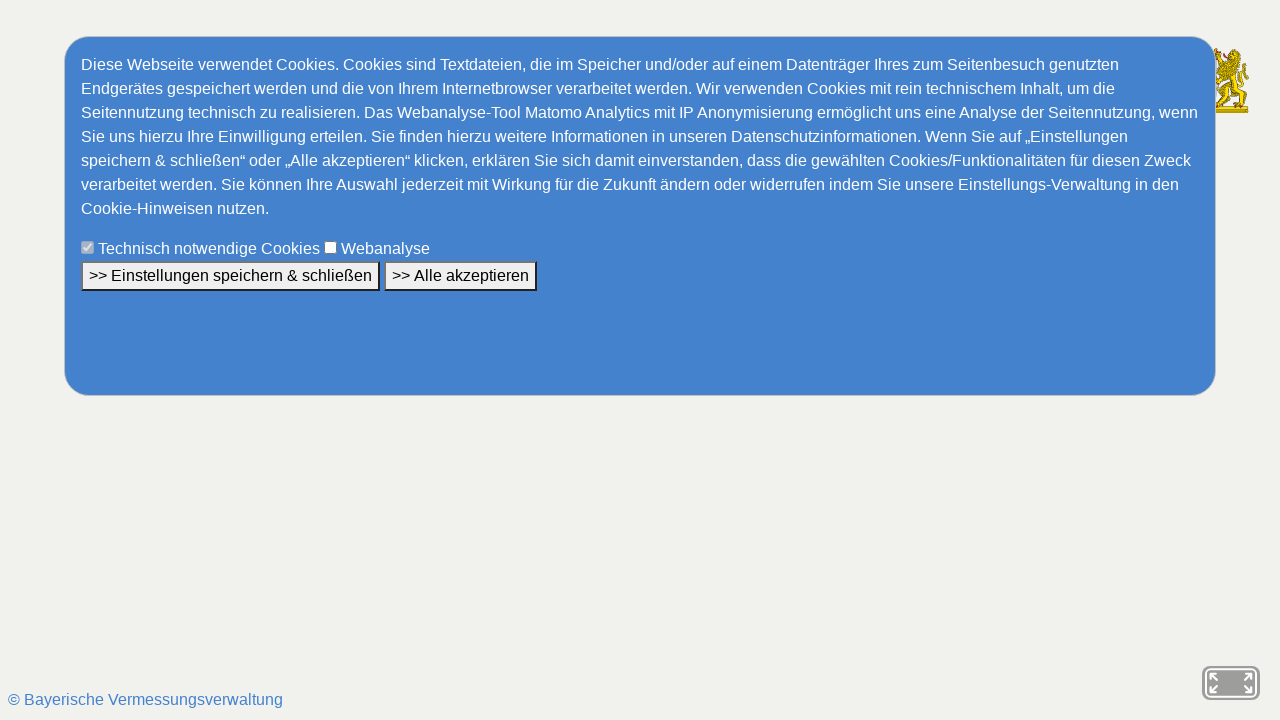

--- FILE ---
content_type: text/html; charset=UTF-8
request_url: https://www.virtuelles.bayern.de/show/hspqsib
body_size: 2800
content:
<!DOCTYPE html>
<html lang="de" xml:lang="de" xmlns="http://www.w3.org/1999/xhtml">
  <head>
    <meta charset="utf-8">
    <title>Grenzstein Obermeitingen</title>
    <meta name="description" content="Grenzstein Obermeitingen">
    <script src="/js/aframe-v1.4.2.min.js"></script>
    <script src="/js/aframe-orbit-controls.min-v1.3.1.js"></script>
    <script src="/js/aframe-extras.loaders.min.js"></script>
    <link rel="apple-touch-icon" sizes="180x180" href="/favicon/apple-touch-icon.png">
    <link rel="icon" type="image/png" sizes="32x32" href="/favicon/favicon-32x32.png">
    <link rel="icon" type="image/png" sizes="16x16" href="/favicon/favicon-16x16.png">
    <link rel="manifest" href="/favicon/site.webmanifest">
    <link rel="mask-icon" href="/favicon/safari-pinned-tab.svg" color="#5bbad5">
    <meta name="msapplication-TileColor" content="#2d89ef">
    <meta name="theme-color" content="#ffffff">
    <link rel="stylesheet" href="/css/3d.css" type="text/css" />
    <link rel="stylesheet" href="/css/default.css">
    <script src="/js/default.js"></script>
    <!-- Browser is IE -->
    <script>
      window.onload = function() {
        var isIE = /*@cc_on!@*/false || !!document.documentMode;

        var IEdiv = document.getElementById("IEwarning");
        if (isIE == true) {
          IEdiv.style.display = "block";
        }
      }
    </script>
    <!-- End Browser is IE -->
      </head>
  
  <body onload="checkCookie('allowStats');">
    <div id="IEwarning" style="display:none; z-index: 99 !important; position:fixed; padding:1.5rem; margin:0; top:40%; left: 0%; width: 100%; height: 20%; background:rgba(68,130,206,0.8); color:rgb(255,255,255); text-align: center; vertical-align: middle; font-family: sans-serif; font-size: 1rem; font-weight: 400; line-height: 1.5;">
        Leider wird der Internet Explorer nicht unterst&uuml;tzt.<br>
        Bitte verwenden Sie einen anderen Browser!
    </div>
    <div id="Copyright" style="z-index: 99 !important; position:fixed; bottom: 0.5em; left: 0.5em; font-family: sans-serif; font-size: 1rem;">
      <a href="https://www.ldbv.bayern.de/" target="_blank">&copy; Bayerische Vermessungsverwaltung</a>
    </div>
    <div class="container header-container" id="headroom">
      <header>
        <div>
          <a href="/index.html" title="zur Startseite">
            <img class="header-logo-img " alt="Landesamt für Digitalisierung, Breitband und Vermessung&nbsp;" src="/img/grosses_staatswappen.svg" onerror="this.onerror=null; this.src='/img/wappen.gif'">
          </a>
          <div class="header-logo-text">
            <br>
            Landesamt für Digitalisierung,<br> Breitband und Vermessung<small>&nbsp;</small>
            <br>
          </div>
        </div>
      </header>
    </div>
    <a-scene inspector="url: /js/aframe-inspector-v1.4.0.min.js" renderer=  "antialias: true; maxCanvasWidth: 6000; maxCanvasHeight: 3000; colorManagement: true; physicallyCorrectLights: true;"
              loading-screen="dotsColor: white; backgroundColor: lightgrey"
              backgroundColor: black>
      <a-assets>
        <a-asset-item id="tree" src="/grenzsteine/2023-07-16_Grenzstein_Obermeitingen.glb"></a-asset-item>
      </a-assets>
      
      <a-entity id="target">
        <a-gltf-model src="#tree" animation-mixer rotation="0 240 0" position="0 -0.2 0" scale="1 1 1"></a-gltf-model>
      </a-entity>
      <a-entity
        id="wide-camera"
        camera="fov: 63"
        orbit-controls="
          enabled: true;
          initialPosition: -1.5 1.1 -1.5;
          autoRotate: true;
          autoRotateSpeed: 0.02;
          target: 0 0 0;
          enableDamping: true;
          dampingFactor: 0.125;
          rotateSpeed: 0.15;
          minDistance: 0.1;
          maxDistance: 50;
          maxPolarAngle: 80;
          zoomSpeed: 0.4"
          mouse-cursor="">
      </a-entity>
      <a-entity
        id="text"
        position="0 1.1 0"
        rotation="0 -135 0"
        scale="2 2 2"
        text__name="
          align: center;
          color: #000000;
          side: double;
          value: Grenzstein Obermeitingen;
          shader: msdf;
          negate: false;
          font: ../webfonts/Roboto-Black/Roboto-Black-msdf.json">
      </a-entity>
      <a-entity
        id="light-ambient"
        light="type: ambient; color: #ffffff; intensity: 4.5">
      </a-entity>
      <a-entity
        id="light-directional"
        light="type: directional; color: #FFF; intensity: 0.6"
        position="-0.5 1 1">
      </a-entity>
    </a-scene>
    <div id="cookienotice" style="display: none">

        <div class="inside">
            <p>Diese Webseite verwendet Cookies. Cookies sind Textdateien, die im Speicher und/oder auf einem Datenträger Ihres zum Seitenbesuch genutzten Endgerätes gespeichert werden und die von Ihrem Internetbrowser verarbeitet werden.
             Wir verwenden Cookies mit rein technischem Inhalt, um die Seitennutzung technisch zu realisieren.
              Das Webanalyse-Tool Matomo Analytics mit IP Anonymisierung ermöglicht uns eine Analyse der Seitennutzung, wenn Sie uns hierzu Ihre Einwilligung erteilen. Sie finden hierzu weitere Informationen in unseren Datenschutzinformationen.
               Wenn Sie auf „Einstellungen speichern & schließen“ oder „Alle akzeptieren“ klicken, erklären Sie sich damit einverstanden, dass die gewählten Cookies/Funktionalitäten für diesen Zweck verarbeitet werden. Sie können Ihre Auswahl jederzeit mit Wirkung für die Zukunft ändern oder widerrufen indem Sie unsere Einstellungs-Verwaltung in den <a href="/cookie.html">Cookie-Hinweisen </a>
             nutzen.</p>
             <input type="checkbox" checked disabled> Technisch notwendige Cookies 
             <input id="allowStats" onclick="changeStatsCookie()" type="checkbox">  Webanalyse <br>
             <button type="button" onclick="hideBanner();" class="">>> Einstellungen speichern & schließen</button> <button onclick="setStatsCookie('allowStats', '2', 120); hideBanner();checkBanner();" class="all">>> Alle akzeptieren</button>
        </div>
       
    </div>

<script>
        jQuery(document).ready(function() {
        checkBanner();
        
        });
</script>
  </body>
</html>
    


--- FILE ---
content_type: text/css
request_url: https://www.virtuelles.bayern.de/css/3d.css
body_size: 2188
content:
.header-container
{
  position:fixed;
  top: 0;
  right: 0;
  z-index: 10;
  user-select: none;
  -moz-user-select: none;
  -khtml-user-select: none;
  -webkit-user-select: none;
  -o-user-select: none;
}

.header-logo
{
  float:right;
}

.header-logo-img
{
  float:right;
  width:107px;
  height:100%;
  margin:12px 16px;
}

.header-logo-text
{
  font-family:Arial,Tahoma,Verdana,sans-serif;
  color:#008fcd;
  font-size:1.28em;
  line-height:1.2em;
  margin-right:140px;
  margin-top:36px;
  text-align:right;
  white-space:nowrap;
}


.myButton {
	box-shadow: 0px 10px 14px -7px #276873;
	background-color:#599bb3;
	border-radius:8px;
	display:inline-block;
	cursor:pointer;
	color:#ffffff;
	font-family:Arial;
	font-size:20px;
	font-weight:bold;
	padding:13px 32px;
	text-decoration:none;
	text-shadow:0px 1px 0px #3d768a;
  z-index: 99;
}

.slidecontainer {
  width: 100%; /* Width of the outside container */
}

/* The slider itself */
.slider {
  -webkit-appearance: none;  /* Override default CSS styles */
  appearance: none;
  width: 100%; /* Full-width */
  height: 15px; /* Specified height */
  background: #d3d3d3; /* Grey background */
  outline: none; /* Remove outline */
  opacity: 0.7; /* Set transparency (for mouse-over effects on hover) */
  -webkit-transition: .2s; /* 0.2 seconds transition on hover */
  transition: opacity .2s;
}

/* Mouse-over effects */
.slider:hover {
  opacity: 1; /* Fully shown on mouse-over */
}

/* The slider handle (use -webkit- (Chrome, Opera, Safari, Edge) and -moz- (Firefox) to override default look) */
.slider::-webkit-slider-thumb {
  -webkit-appearance: none; /* Override default look */
  appearance: none;
  width: 25px; /* Set a specific slider handle width */
  height: 25px; /* Slider handle height */
  border-radius: 50%;
  background: #008fcd; /* Green background */
  cursor: pointer; /* Cursor on hover */
}

.slider::-moz-range-thumb {
  width: 25px; /* Set a specific slider handle width */
  height: 25px; /* Slider handle height */
  background: #008fcd; /* Green background */
  cursor: pointer; /* Cursor on hover */
}

--- FILE ---
content_type: image/svg+xml
request_url: https://www.virtuelles.bayern.de/img/grosses_staatswappen.svg
body_size: 184497
content:
<?xml version="1.0" encoding="UTF-8" standalone="no"?>
<svg xmlns="http://www.w3.org/2000/svg" xmlns:xlink="http://www.w3.org/1999/xlink" width="712" height="431" viewBox="0 0 71.13 43.1">
  <path fill="#fd0" d="m69.573 40.577.872.712v1.04l-.765.652H1.48l-.81634-.686v-.932l.73054-.79"/>
  <path fill="#fff" d="M48.672 8.8157H22.513c-.129 8.0573-.29 15.808 0 23.857l1.839 3.292 3.625 2.104h15.056l3.621-2.104 2.018-3.292c.335-7.851.052-16.002 0-23.857z"/>
  <path fill="#0098d4" d="m29.773 23.777.2-.3.7-.3-.2.6.388.18 1.012 2.42-.3 1.1-1.4 1.2.3.7 1.6 1.6.5-.3v-.4l-.8-1.2-.066-.613.2-.4.366-.187h.4l.5.3.3.4.802.387.236-.109.162-.478.3.5-.053.465-.659.444-.638-.153-.954-1.265-.3-.035-.153.234.057.51.6.8.2.5v.5c-.3.2-.6.4-.9.5l.3 1 .5.2.9-.2.4.1.2.4-.3 1.9.6.1-.3.6h-.5l-.1.2.4.4.1.4h-.7l-.3-.4-.3.8h-.6l-.4-.3.8-.7h-.8v-.8l1 .2.2-1.2-.2-.2-1.4.2-.7-.2-.2-.6v-1.1l-.1-.4s-.7.2-1 .4l-.2.6.1 1.3-.8.7h-.8l.2.4-.6.2-.1-.3-.2.1-.2.5-.5.1-.4-.4.3-.4-.5.1-.3-.1.1-.7.3.1.2-.5.3-.2.4.8.6-.2.4-.494-.1-1.506.4-.5.5-.4 1.4-.3-1.7-.4-.5-.4-1.3.8v.2l.3.2.1.3-.7.1-.5-.2v.4l-.1.3-.7-.1v-.4l-.5.3-.3-.2-.1-.3.1-.3.4-.2-.4-.3-.1-.3.4-.4.7.8.6-.5.8-1.3-.9-.9-.8-1.3-.2.4-.6-.2.1-.2.6-.2-.1-.2-.7.1-.3-.4.1-.4 1 .1-.8-.7v-.3l.2-.2h.4l.3.5.3-.4h.5l.1.2-.5 1 .5.6 1.5 1.2.7-.4 1.6-.2.6-.4.5-.7.1-.6-.393-.275-.407.275-.9.8-.7.3-.7.1-.4-.2 1.1-.3.8-.6.2-.4-.3-.2-1.3.8-.6.1-.3-.1-.084-.527.684-.073 1.4-.9-.2-.5.4-.7.2.8"/>
  <path fill="#fd0" d="m42.39.15399-.23.05189-.311.25944-.163.33358-.497.1631-.148.5114.044.1928h.482l.215.2372-.015.2594-.178.252-.378.0223-.252-.2372-.133-.3039-.349.0963-.17.4818-.26.0593-.289.1854-.074.3484.111.3632.312.1705h.252l.193.3706.237.1408.274.0075.007-.341.097-.2965.4-.0371.245.2372.044.6746-.4.8079-.393.215-1.438.0519-.415-.2298-.237-.4373-.289.5114-.46.1853-.719-.037-.519-.0519-.43-.2076-.274-.3187-.141-.5115-.037-.4077.104-.341.252-.1556.304.037.118.2817.03.3855h.274l.267-.1705.193-.3632.319-.0223.303-.3113v-.4596l-.17-.1853-.4-.126-.097-.2965-.185-.2446-.304-.0742-.259.5189-.297.0593-.341-.2965.037-.3929.334-.1556.311.0815.037-.3706-.148-.3484-.274-.126-.208-.0223-.119-.27422-.207-.26686-.363-.1186-.393.08895-.23.25944-.148.31129-.408.0964-.193.2891v.4818l.208-.0296.193-.0223.259.1853.052.3114-.222.2965h-.334l-.259-.2002-.119-.3335h-.259l-.193.1853-.074.2891-.082.1334-.363.0593-.2.4744.163.4225.289.1335.237.0148.215.3929.497.126v-.4077l.163-.2743.341-.0148.282.2891-.023.6671-.133.4077-.438.4818-.733.1483h-.712l-.43-.0593-.23-.2446-.148-.3484-.319.504-.556.1483-.711.0148-.578-.1112-.408-.2891-.252-.4151-.119-.6597.119-.3187.304-.2521.296.089.097.2965v.3113l.385-.0222.222-.2372.104-.2521.312-.0074.303-.252.06-.4077-.119-.2594-.252-.1335-.222-.037-.126-.4374-.312-.1853-.17.126-.171.3707-.252.0963-.222-.0815-.237-.2743.118-.3484.252-.126.341.0371.023-.3188-.126-.3335-.49-.215-.118-.26686-.289-.27427-.349-.08895-.422.17049-.163.2372-.104.25939-.304.0445-.23.1483-.118.2668.037.4003.452-.037.23.2223v.3188l-.23.2149-.304.0371-.237-.215-.163-.3558-.356.126-.134.2595-.051.2075-.408.089-.163.2594.029.4967.223.2594.393.0371.207.3929.489.1112-.029-.2817.17-.3855.43.0148.245.304-.074.7338-.208.5337-.482.2891-.622.1038h-.727l-.452-.1334-.2-.3484-.178-.2446-.274.5411-.438.1853h-.667l-.637-.0519-.541-.3039-.295-.5141.095-.8573.192-.2668h.363l.156.1408.03.2817-.052.2965.467-.1112.185-.2298.082-.2001.222-.0371.252-.126.148-.3558-.103-.3855-.186-.1482-.244-.0741-.141-.4077-.282-.1853-.185.0222-.134.3855-.266.1556-.26-.0519-.23-.3039.074-.3187.304-.1409.371.0371-.022-.467-.23-.2743-.378-.1482-.163-.33359-.341-.27427-.437.01483-.304.18532-.141.29651-.067.3187.208.5115.496.341v26.558l-.007 2.202.089 1.244.281 1.268.527 1.178 1.067 1.602.779.77 1.126.772 1.557.704 2.038.54 12.246-.014 1.46-.326 1.95-.69 1.52-1.052 1.111-1.208.497-.786.586-1.104.37-1.498.097-1.586.022-28.642.259-.0158.245-.2001.208-.4225-.038-.59302-.311-.33357-.459-.05189-.252.14084-.253.31874-.148.2075-.422.1261-.149.3706.008.3113.445.0223.2.1334.066.2446-.066.2224-.274.1705h-.238l-.163-.089-.148-.4003-.23-.0518-.2.0889-.17.5041-.164.0148-.296.0964-.163.4299.185.467.46.1038.148.2668.252.2446h.348l.06-.5856.311-.126.348.2372.104.897-.244.3632-.415.4003-.734.1334-.519.0296-.43-.037-.356-.2372-.215-.4151-.163.378-.348.2595-1.023.0222-.608-.1112-.46-.2965-.252-.6523-.022-.3855.089-.4447.4-.126.215.1334.097.2224.022.3632h.259l.274-.1853.178-.3188.408-.0815.252-.3707-.059-.4595-.26-.1854-.252-.0222-.059-.2817-.2-.2446-.297-.1112-.178.3188-.148.2223-.318.0445-.29-.2446-.022-.3706.237-.215.475.0667-.074-.6449-.415-.1853-.201-.1408-.215-.37808zm-19.673 22.191h8.317v-4.964h3.826v-8.1866h13.601l-.052 13.509h-8.517l-.022 1.557-.112.697-.444.986-.816 1.089-1.215.823-1.698.349-.015 9.651-5.404.044-1.445-.17-.778-.185-1.06-.43-1.579-1.016-1.001-1.008-.689-1.082-.527-1.179-.304-1.23-.081-1.394.015-1.683"/>
  <use xlink:href="#a" x="6.8314"/>
  <path fill="#ed1c24" d="M48.957.873v.4596h.593V.873zm-19.599 24.41-.022.015s-.058.049-.148.17c-.071.1-.12.132-.341.275-.199.125-.381.233-.571.311-.19.081-.254.094-.422.148-.171.05-.211.068-.341.089-.109.017-.106.008-.208.022-.1.012-.143.017-.252.008-.1-.005-.191-.025-.282-.089-.08-.05-.127-.109-.148-.163-.019-.052-.039-.088-.03-.126 0-.05.029-.101.06-.134.021-.031.072-.088.022-.126-.031-.028-.069-.013-.119.023-.059.045-.044.037-.103.096-.062.066-.118.166-.097.304.019.114.069.22.119.281.04.046.067.078.126.104.071.029.079.045.148.06.071.014.156 0 .156 0s-.064.025-.104.044c-.05.021-.068.036-.089.074-.038.05-.067.151-.007.267.049.085.068.086.118.126.05.043.107.077.178.096.069.022.103.025.134.015.028-.007.074-.019.074-.059.012-.045-.029-.05-.06-.059-.049-.012-.076-.024-.126-.045-.04-.019-.072-.031-.081-.067-.021-.033-.021-.081 0-.126.019-.047.041-.078.081-.133.05-.052.1-.105.171-.133.04-.022.093-.038.133-.052.05-.017.077-.016.126-.037.06-.019.132-.028.2-.045.081-.021.137-.03.208-.052.069-.019.197-.048.297-.081.099-.034.247-.097.378-.163.128-.067.215-.111.296-.163.1-.06.171-.124.252-.186.081-.059.111-.089.171-.163.061-.078.082-.121.103-.17.029-.09 0-.156 0-.156zm5.987-16.0532.059 8.3732 2.313-4.26 2.162 3.9 2.103-3.86 2.132 3.86 2.09-3.86 2.203 3.941-.018-8.0817zM21.657.871v.4636h.581V.871h-.581z"/>
  <path d="M28.711 19.545c.078 0 .188.155.23.217.092.136.113.324.119.484.004.122.01.272-.041.386-.039.09-.099.152-.099.255-.011-.15-.036-.296-.118-.432-.056-.094-.121-.185-.197-.262-.024-.024-.107-.071-.095-.107.033-.107.066-.213.099-.32.016-.053.04-.221.102-.221.024 0-.007 0 0 0zm.942-2.639c.099.015.2.078.29.119.088.043.22.092.279.172.066.091-.068.132-.132.159-.111.047-.217.103-.32.165-.392.238-.697.62-.915 1.019-.155.283-.267.606-.365.913-.071.22-.131.447-.223.66-.04.094-.074.185-.132.269-.024.036-.051.076-.089.098-.041.024-.107.061-.109.115-.007.134.164.046.214.005.044-.036.087-.072.131-.106.042-.03.063-.003.089.036.108.153.108.442.044.613-.036.094-.082.22-.192.245-.05.011-.047-.192-.063-.24-.031-.09-.065-.165-.132-.235-.065-.069-.162-.195-.267-.144-.068.033-.016.191-.019.254-.007.12-.027.25-.067.364-.03.085-.09.173-.156.234-.034.031-.167.142-.22.088-.019-.019.025-.078.032-.096.021-.049.027-.1.035-.152.019-.119-.019-.218-.056-.331-.028-.086-.107-.163-.197-.095-.092.07-.073.202-.1.306-.032.117-.095.221-.178.309-.036.039-.075.063-.121.089-.07.037-.115-.019-.071-.081.058-.081.051-.195.052-.29 0-.07-.035-.247-.14-.214-.221.072-.438.147-.656.227-.113.042-.204.085-.247.203-.036.1-.051.206-.079.308-.018.067-.062.245-.152.257-.071.01-.176-.071-.228-.104-.076-.051-.145-.11-.208-.175-.073-.075-.095-.075-.025-.167.076-.1.152-.199.204-.315.016-.036.045-.092.021-.131-.033-.052-.131-.094-.186-.059-.186.117-.392.251-.605.311-.112.031-.19.03-.271-.056-.054-.057-.109-.188-.121-.265-.019-.114.006-.208.055-.308.046-.092.076-.083.17-.081.221.003.441.024.661.044.106.009.212.007.318.007.089 0 .261-.052.119-.142-.045-.028-.1-.029-.147-.051-.037-.017-.065-.049-.097-.075-.094-.079-.164-.181-.257-.259-.082-.067-.188-.118-.254-.204-.074-.097.043-.201.107-.262.078-.073.168-.143.278-.162.046-.008.098-.015.146-.01.023.002.019.014.029.033.084.157.167.312.247.471.066.132.12.289.217.4.06.068.125.011.181-.025.083-.053.167-.105.249-.159.174-.11.355-.215.524-.333.083-.06.162-.088.216-.183.039-.069.047-.163.059-.241.03-.195.045-.392.084-.585.015-.077.068-.222-.032-.261-.052-.021-.09-.003-.134.025-.053.035-.134.048-.197.057-.232.036-.466-.096-.567-.3-.109-.22-.054-.498.013-.723.021-.071.045-.149.093-.208.036-.044.181-.139.159-.013-.023.181-.088.393.096.521.153.106.365.071.537.032.211-.048.447-.144.622-.271.312-.232.631-.435.989-.59.185-.08.37-.158.559-.231.105-.041.212-.079.319-.117.085-.03.196-.09.289-.078.048.007-.045-.006 0 0zm-5.759-1.319c.058 0 .113.082.148.121.056.064.107.131.162.196.121.145.242.297.343.457.065.103.086.217-.039.283-.059.031-.127.055-.19.077-.083.029-.054-.032-.113-.081-.111-.1-.192-.208-.339-.261-.122-.044-.252-.07-.344-.162-.093-.093-.086-.29.015-.375.112-.093.189-.255.357-.255.04 0-.041 0 0 0zm1.807-5.396c.073.008.146.02.219.033.069.012.173.002.186.083.025.151-.068.333-.11.475-.049.165-.11.321-.184.477-.029.061-.061.124-.105.176-.068-.002-.131-.05-.183-.089-.038-.029-.107-.061-.132-.102-.035-.055.026-.124.053-.169.066-.11.096-.3.026-.413-.052-.085-.222-.275-.134-.377.065-.077.272-.094.364-.094.129.014-.047 0 0 0zm-3.05-1.0823v13.713h8.373c-.001-.199-.006-.399-.021-.597-.014-.173-.023-.362-.089-.523-.032-.077-.059-.156-.097-.23-.013-.027-.031-.051-.056-.069-.04-.03-.092-.02-.119-.061-.044-.067.007-.22.026-.291.017-.068.042-.135.067-.201.092.042.183.084.275.126.028-.589.011-1.18-.006-1.769-.009-.289-.018-.578-.023-.867-.001-.065-.002-.131-.002-.196-.01-.015-.06-.026-.075-.044-.025-.027-.029-.075-.038-.109-.017-.068-.035-.135-.053-.202-.058-.222-.121-.403-.249-.596-.125-.189-.319-.283-.514-.389-.368-.203-.76-.367-1.144-.537-.577-.252-.728-.462-.965-.687-.237.338-.516.449-.701.551-.371.205-.889.364-1.272.543-.371.174-.858.592-.701 1.054.037.11.091.21.038.324-.041.087-.113.189-.218.189-.17 0-.333-.097-.478-.177-.024-.013-.046-.013-.036-.041.016-.048.033-.097.052-.144.039-.098.08-.196.119-.294.046-.115.093-.233.127-.352.024-.088-.014-.195-.12-.124-.182.122-.351.266-.538.38-.183.112-.42.306-.602.092-.109-.128-.168-.28-.198-.443-.008-.044-.022-.082-.011-.127.004-.02.071-.022.089-.026.127-.025.252-.034.38-.05.19-.025.383-.035.572-.062.067-.01.165-.025.214-.077.078-.085.178-.143.256-.228.07-.077.129-.173.188-.259.071-.104.145-.202.223-.3.123-.157.235-.323.36-.478.056-.07.112-.141.177-.202.097-.09.222-.144.315-.238.036-.036.071-.092.038-.141-.028-.043-.096-.024-.135-.011-.081.025-.153.078-.225.12-.205.12-.399.122-.626.08-.25-.047-.38-.215-.448-.451-.015-.05-.106-.24-.042-.272.039-.019.101.048.131.068.043.028.091.046.138.063.222.083.445.079.67.009.051-.016.232-.098.158-.174-.033-.033-.118-.018-.16-.024-.069-.011-.133-.035-.197-.061-.137-.056-.245-.138-.363-.225-.083-.061-.078-.195-.086-.288-.009-.097-.034-.234.021-.322.066-.107.244.151.304.186.243.142.515.177.793.168-.013-.028-.032-.106-.061-.115-.095-.03-.19-.088-.24-.176-.11-.196-.203-.404-.308-.604-.11-.208-.226-.416-.348-.617-.08-.131-.206-.292-.36-.33-.191-.048-.403-.052-.597-.031-.089.01-.175.039-.258.07-.104.037-.217.118-.327.128-.189.015-.144-.331-.127-.443.023-.149.09-.3.165-.429.019-.032.197.037.231.047.114.034.23.053.345.083.08.021.222.102.305.08.032-.008.04-.048.053-.073.029-.061-.04-.137-.067-.185-.057-.094-.11-.179-.192-.252-.088-.079-.187-.123-.283-.188-.069-.047-.175-.132-.196-.216-.01-.041-.035-.119-.015-.158.02-.043.092-.046.131-.062.07-.028.131-.097.184-.149.017-.016.024-.015.048-.022.063-.016.119-.047.177-.075.034-.016.154-.053.18-.012.058.089.112.182.151.281.081.206.144.421.25.615.124.225.293.394.496.548.078.059.165.102.248.151.101.06.175.154.27.222.164.117.329.233.494.348.093.066.195.142.304.181.097.034.232.006.328-.018.244-.062.465-.209.685-.325.09-.048.205-.053.305-.055.117-.002.187.041.273.117.15.134.316.323.539.316.083-.002.201-.027.273-.066.066-.035.169-.133.164-.211-.007-.111-.045-.16-.15-.191-.126-.036-.256-.024-.382-.065-.105-.034-.44-.129-.395-.287.013-.045.071-.326.109-.321.109.015.207.029.3.089.106.068.212.131.32.195.057.034.163 0 .224-.013.094-.02.179-.065.256-.122.052-.039.082-.109.111-.164.062-.113.12-.222.148-.35.023-.105-.051-.195-.158-.198-.12-.003-.223.083-.32.142-.113.067-.231.127-.362.148-.101.017-.256.023-.35-.031-.158-.091-.148-.368-.151-.428-.004-.09-.012-.187-.002-.276.011-.093.161-.085.228-.085.099-.001.189.018.288 0 .12-.021.193-.086.276-.17.08-.0785.116-.1875.185-.2745.065-.082.208-.062.3-.058.128.007.255.026.383.038.13.013.242.031.356.099.101.06.2.114.313.1495.047.016.1.034.15.033.053 0 .062-.045.081-.0845.054-.118.446-.382.508-.166.034.12.052.2205.022.3445-.02.081-.087.233-.184.145-.041-.038-.213-.2-.208-.034.002.053.036.104.069.143.048.055.074.103.099.172.052.138.111.366-.02.481-.029.026-.105.055-.114.096-.008.035.003.085.01.12.017.093.044.183.072.274.026.085.052.169.09.249.034.073.158.237.127.32-.048.126-.226-.029-.273-.073-.081-.074-.09-.204-.175-.269-.1-.077-.053.151-.046.181.024.101.099.18.111.285.013.113.004.231.008.345.006.142.005.284-.038.421-.033.107-.084.208-.143.304-.027.044-.056.108-.107.129-.055.022-.054-.06-.058-.093-.009-.074-.104-.479-.207-.401-.042.031-.017.126-.011.167.009.078.017.155.012.234-.007.139-.026.283-.061.418-.028.114-.076.235-.129.339-.016.03-.135.196-.166.133-.113.107-.104.298-.083.436.042.275.155.535.275.784.193.398.512.718.809 1.04.125.135.249.272.383.399.087.083.172.167.256.254.038.04.095.132.146.155.018.009.06.001.079.001l.211.002c.152.001.303.003.454.004l.092.001c.022 0 .091-.148.098-.171.059-.198.057-.417-.052-.598-.121-.203-.243-.414-.41-.585-.15-.154-.318-.29-.462-.45-.145-.161-.278-.33-.397-.511-.115-.177-.252-.357-.259-.576-.008-.243.029-.503.224-.666.178-.151.382-.293.582-.413.21-.126.489-.251.57-.504.085-.264-.234-.426-.38-.584-.072-.08-.159-.169-.184-.278-.025-.11-.025-.23-.013-.342.025-.239.207-.405.399-.524.115-.071.238-.121.358-.183.104-.054.149-.089.15-.204 0-.054.016-.105.019-.159.002-.037-.005-.076.001-.112.017-.096.13.043.156.071.136.146.112.381.006.539-.067.1-.142.157-.155.284-.011.119.015.216.061.324.115.271.246.55.326.833.056.197.068.387-.034.57-.132.236-.349.407-.604.491-.116.039-.232.063-.342.119-.106.055-.204.123-.306.185-.164.101-.252.275-.216.47.035.186.091.408.202.564.251.354.59.64.862.977.07.087.139.174.189.274.028.053.127.286.215.216.036-.027.054-.075.08-.11.029-.04.066-.077.072-.128.013-.112-.037-.241-.072-.346-.147-.442-.612-.808-.514-1.309.023-.118.073-.221.152-.311.086-.1.192-.151.301-.219.082-.051.171-.1.246-.162.062-.051.074-.128.096-.202.019-.063.047-.129.039-.195-.013-.097.008-.148.11-.152.072-.004.105.195.113.242.026.137.049.265.031.406-.021.176-.11.326-.114.507-.005.227.095.433.147.651.046.189.102.376.131.569.031.205-.034.41-.171.568-.116.133-.317.223-.477.292-.065.028-.103.042-.127.116-.01.03-.014.061-.021.091-.051.216-.101.433-.152.649h2.061l.009-8.2127z"/>
  <path fill="#0098d4" d="M23.349 2.7294v.5167h.471v-.5167z"/>
  <path fill="none" d="m31.788 17.407 4.044 10.79m-1.98-10.773 3.864 10.118m-1.794-10.135 3.295 8.631m-1.172-8.649 1.872 4.885m-8.838-1.187 2.493 6.685m6.267-8.401-5.428-2.035m5.428 4.122-8.741-3.273m8.75 5.43-8.769-3.307m8.449 5.235-8.449-3.183m7.128 4.846-7.1-2.671"/>
  <path stroke="#000" stroke-width=".030035" d="M29.795 10.093s-.037.039-.049.092c-.01.053-.05.08-.01.133s.121.093.221.132c.109.04.171.08.23.08.05 0 .059.007.099-.04.072-.066.072-.06.031-.106-.04-.05-.05-.053-.161-.093-.109-.039-.109-.053-.159-.106s-.04-.079-.09-.092c-.05-.014-.112 0-.112 0z"/>
  <path fill="none" stroke="#000" stroke-linecap="round" stroke-linejoin="round" stroke-width=".13916" d="M30.488 11.087c.214.17.27.452.322.705.029.399-.287-.037-.466-.049-.221-.072.09.26.074.387.054.3-.057.612-.25.841-.062-.206-.127-.487-.34-.574.029.319.025.666-.146.949-.128.222-.333.411-.586.474.152-.219.178-.509.08-.756-.149.257-.351.48-.589.657-.122.067-.593.272-.327.006.125-.206.198-.462.145-.703-.308.252-.652.457-1.012.624.147-.275.297-.55.472-.81m-1.333-.291c.213.184.443.406.744.409.143-.008-.195.167-.29.138-.306-.018-.62-.054-.907-.168-.115-.093-.265-.282-.204-.003.028.236.217.447.425.551.144.098.466.088.524.132-.242.068-.488.153-.741.155m.899.205c-.039.228-.355.394-.385.529.213.053.458-.055.671-.117.2-.048.471-.257.588-.275-.044.282-.213.514-.402.718.042.07.4-.075.556-.114.239-.096.421-.278.595-.462.137.238-.033.491-.109.716.193.045.392-.185.55-.305.175-.128.348-.474.394-.563.13.18.096.496.114.641.209-.179.407-.392.443-.678.023-.141.057-.503.171-.196.032.156.061.311.109.464m-3.643.664c-.235.155-.383.437-.411.716-.044.155.148.615.21.263.131-.207.258-.44.454-.595.136-.102.505-.243.566-.156-.138.255-.212.536-.224.825-.005.047-.011.094-.017.141m2.583-1.287c-.044.292-.247.516-.407.751-.091.054-.27.344-.206.093.013-.222-.05-.59-.109-.711-.134.268-.288.533-.523.724-.06.074-.118.15-.185.218m-.18-.106c.131-.145.172-.494.083-.589-.111.146-.232.284-.354.422"/>
  <path d="M23.766 6.8721c0 .1731-.14.3124-.31.3124s-.311-.1393-.311-.3124c0-.1722.141-.3112.311-.3112s.31.139.31.3112M21.931.05763v.20755c.09.00601.159.02547.259.08154.121.06606.205.19336.245.25949.04.067.071.1989.111.252.03.053.091.0703.171.0963.08.0271.174.0137.274.06679 0 .003.151.0914.17.2075.031.1332.03.2036.03.2446 0 .0391.011.1252-.03.1112-.039-.012-.149-.0599-.229-.0519-.1.0111-.167.0155-.267.0816-.13.0841-.16.1351-.2.2372-.04.1131-.048.2827.022.3929.08.1241.068.1175.178.1927.11.079.255.1076.385.0815v.0074c.13-.0261.187-.0772.267-.1705.11-.1321.156-.3237.156-.3558.01-.031.095-.019.155 0 .081.0261.113.0544.164.1335.049.0801.069.1411.088.2372.031.106.038.1465.038.1705.009.0289.013.0354.103.0444.041.0041.004.0068.045.0149.04.0071.081.0229.141.0518.13.0622.22.1811.229.2743.012.093.028.1923-.022.3113-.062.1191-.116.178-.185.215-.071.0389-.096.0469-.148.0519-.022.0014-.044.0038-.06.0074-.068.0131-.185.0148-.185.0148s-.029.1728-.067.2521c-.041.0799-.063.1402-.133.1853-.1.0721-.135.0762-.185.0964-.051.0208-.149.0296-.149.0296s.094-.2183.074-.3336c-.02-.133-.068-.2602-.148-.3261-.08-.0672-.309-.1516-.459-.1186-.13.0292-.254.1181-.334.2372-.07.1072-.069.1964-.089.2965l.185.1038v-.089c.021-.12.066-.2131.126-.252.05-.0411.123-.0893.223-.0964.09-.0059.249.0533.289.1334.04.079.02.1882 0 .2743-.01.0802-.059.1989-.089.252-.04.0501-.011.0716.089.0816.16.018.479-.0579.6-.1779.119-.1191.171-.2595.171-.2595l.052-.1334s.04.0074.096.0074c.006-.0003.015.0004.022 0 .017-.001.039-.0039.052-.0074.112-.019.162-.0384.252-.1186.09-.0901.209-.3004.23-.4596.019-.1582-.031-.3747-.111-.467-.109-.1219-.161-.1452-.282-.1853-.059-.018-.1-.029-.141-.0371-.05-.009-.052-.0148-.052-.0148s-.009-.1737-.059-.2668c-.05-.1122-.142-.2198-.222-.2669-.091-.0481-.271-.0741-.371-.0741-.06 0-.1.2389-.17.378-.039.0837-.049.1383-.178.1779-.15.0401-.219-.0024-.319-.0815-.11-.0801-.147-.293-.037-.4151.07-.0931.209-.1347.289-.1186.09.017.23.0519.23.0519s.049.0184.089-.0297c.03-.028.059-.0638.059-.1779.01-.1732.011-.3949-.089-.5411-.11-.14519-.162-.17489-.252-.21499-.13-.054-.279-.0433-.319-.0963-.04-.0531-.083-.24051-.163-.33361-.08-.09211-.259-.25586-.459-.30392-.07-.01802-.106-.02665-.156-.02965z"/>
  <path d="M24.091 3.6915c.019-.0011.049-.0021.068-.0071.112-.019.162-.0389.252-.1191.09-.0901.209-.2984.23-.4575.019-.1582-.031-.3784-.111-.4706-.11-.122-.159-.1462-.28-.1862-.06-.0181-.1-.0249-.14-.033l-.041.1812c.041.0071.081.0221.14.051.131.0622.221.1853.23.2785.012.093.022.1862-.028.3053-.062.119-.112.1802-.18.2173-.072.0389-.1.05-.152.055l.012.1852m-1.713 1.1704c.07.126.14.2261.21.3043.11.1291.301.2121.491.2702.16.0482.35.0792.63.0923.28.014.481.0078.662 0 .099-.004.14-.0052.279-.0441.1-.0261.302-.1011.392-.1943.144-.1093.231-.3396.229-.5217l-.195.245s-.195.1797-.276.2236c-.149.0882-.361.0882-.501.0932-.199.0059-.51 0-.81-.0271-.31-.026-.5-.0842-.671-.2253-.13-.112-.21-.2201-.27-.3432l-.17.1271"/>
  <path fill="#fd0" stroke="#000" stroke-width=".24026" d="M.81336 38.7v1.946h69.465V38.7zm1.712 2.847h66m.313.731h-66.403m-.1079.702h66.714"/>
  <g fill="none">
    <path stroke="#000" stroke-width=".21124" d="M39.917 22.708h8.501M35.614 37.884v-9.723m0 9.738h-4.806s-.73-.026-1.152-.067c-.43-.04-1.201-.159-1.431-.225-.242-.066-.6-.168-.961-.318-.241-.104-.91-.491-1.193-.664-.28-.173-.78-.531-1.01-.757-.221-.225-.731-.783-.83-.915-.112-.131-.432-.584-.562-.821-.13-.24-.48-.949-.56-1.155-.13-.377-.261-.809-.311-1.26-.04-.299-.08-1.115-.08-1.433V9.21l25.73.0008-.05 20.582s.01.304 0 .491c-.009.337-.05 1.156-.078 1.433-.031.337-.242 1.053-.323 1.26-.078.244-.42.915-.55 1.155-.131.237-.451.69-.56.821-.1.132-.61.69-.83.915-.23.226-.731.584-1.013.757-.28.173-.88.522-1.191.664-.351.159-.721.252-.961.318-.239.066-1.001.185-1.432.225-.42.041-1.151.067-1.151.067h-4.805"/>
    <path d="m35.552 17.362 2.183-3.993 2.144 3.821 2.111-3.833 2.114 3.873 2.12-3.847 2.194 3.949"/>
    <path stroke="#000" stroke-width=".24" d="M21.907 3.308V30.54c0 .714.01 1.059.171 1.827.08.337.13.55.24.861.07.188.32.802.48 1.089.181.337.861 1.314 1.082 1.565.23.252.851.835 1.041.983.18.144.572.405.811.543.221.13.351.225.75.398.401.173.631.261.901.358.32.112.69.204.901.247.252.052.771.152.982.178.221.026.48.052.722.081.239.026.578.038.64.038h9.88c.052 0 .422-.022.661-.05.231-.026.572-.052.781-.078.211-.027.671-.117.923-.169.249-.052.619-.154.87-.247.249-.092.501-.185.901-.358.399-.173.529-.268.76-.398.241-.145.621-.399.801-.543.19-.148.762-.674 1.042-.983.36-.398.96-1.325 1.091-1.565.121-.247.41-.901.469-1.089.112-.311.171-.524.242-.861.1-.496.184-1.12.184-1.827V2.628"/>
  </g>
  <path d="M27.414 25.607c0 .064-.071.114-.14.114-.081 0-.152-.05-.152-.114 0-.062.071-.112.152-.112.069 0 .14.05.14.112m21.794-7.356V7.479m-.031.9149H21.908"/>
  <g stroke="#000">
    <path fill="none" stroke-width=".21124" d="M49.177 8.3939H21.908"/>
    <path fill="none" stroke-width=".18018" d="m35.552 17.361 2.173-3.992 2.154 3.82 2.102-3.832 2.111 3.872 2.123-3.846 2.192 3.948"/>
    <path fill="#0098d4" stroke-width=".13213" d="m33.83 17.389 3.895 10.22-.87.41-1.042.131-4.035-10.749zm.581-.054 5.447 2.042.031-2.006-1.853.004 1.872 4.897v-.792l-8.82-3.296-.021 2.122 8.811 3.32s.04.705.003.905l-.353 1.009-8.461-3.182v-1.274l2.505 6.686c-.919-.367-2.128-1.457-2.465-3.238l7.119 2.685c.121.086 1.001-.934 1.001-1.143l-3.314-8.668z"/>
    <path fill="none" stroke-width=".18021" d="M31.061 17.371v6.987c0 .215.61 3.803 4.414 3.803 3.803 0 4.414-3.591 4.414-3.803v-6.987z"/>
  </g>
  <path fill="#fd0" d="m32.189 36.653.211.223-.28.558-.171-.268-.05-.373.181-.234.109.094m2.213-.27-.792.026.251.176.14.223-.149.289.23.028.199-.142.1-.225.021-.375m.285-1.557-.223.602.382.363.193-.523zm-2.548.283-.109.555h-.211l-.29.188-.08-.266.099-.292.221-.159.37-.026m-3.935.052.111.344-.08.214-.261.211-.221.028.112-.294-.24-.185.028-.159.551-.159m-1.971.297.28.213-.019.221-.022.344-.239-.078-.162-.321v-.289l.081-.104.081.014m-.482-1.226-.258-.053-.352.133-.099.266v.266l.209-.159.211-.055.211.214.078-.612m.743-.584-.261-.211-.342-.026-.27.159.341.159.14.374.24-.268.152-.187m-1.934-3.489-.32-.185-.341.106-.14.24-.1.344.46-.102.28-.242.161-.161m-.42 1.81-.32.358-.111-.216-.04-.287.12-.244.19-.159.292-.107-.05.266-.031.215.01.121-.06.053m1.611.434-.209.237.079.266-.209.054-.351-.161-.131-.318.081-.266.289.081.451.107m.802-.517.451-.133v.318l-.162.239-.45.159.13-.398.031-.185m-1.741-4.657-.662-.08-.211.132-.2.057.281.316.31.052.311-.154.171-.323m-.942-1.432-.401.104-.18.239-.03.24.13.266.19-.24.18-.081.061-.291.05-.237m-.05-1.462.32-.078.34.104.211.266v.133l-.501.028-.08-.187-.29-.266m1.321.055.401.026.321.266-.081.159-.501.052.019-.211-.159-.292"/>
  <g id="a" transform="translate(.043571 .05022) scale(.2372)">
    <path fill="#0098d4" stroke="#000" stroke-width=".80944" d="m121.09 26.279-3.55 2.32 3.55 2.32 3.55-2.32z"/>
    <path fill="none" stroke="#000" stroke-width=".671" d="M121.09 23.8V11.3"/>
    <g id="c">
      <path d="M144.23 28.757c0 .73-.6 1.32-1.3 1.32s-1.3-.59-1.3-1.32c0-.72.6-1.31 1.3-1.31s1.3.59 1.3 1.31"/>
      <path fill="#0098d4" d="M142 11.289v2.201h2.2v-2.201z"/>
      <path fill="#ed1c24" stroke="#000" stroke-width=".80944" d="M132 30.7v-4.39h7.2v4.39z"/>
      <path fill="#0098d4" stroke="#000" stroke-linejoin="round" stroke-width=".81" d="M135.54 13.5c-2.1 0-2.8 2.33-1.4 3.92-2.1-.63-3.9 1.02-3 2.54 1.1 1.99 3.3 1.02 4.4-.36 1.2 1.56 3.4 2.13 4.4.45 1.1-1.77-.9-3.51-2.9-2.65 1.2-1.56.6-3.9-1.5-3.9z"/>
    </g>
    <path fill="#0098d4" d="M127 11.279v2.201h2.2v-2.201z"/>
    <path id="b" d="M121.06.899c2.15 0 2.49 2.2813 2.7 2.5717.2.2903.94.2858 1.21.358.57.1548.88.4966 1.1.8562.19.3087.29.7664.19 1.7981-.11-.0386-.6-.2587-.9-.224-.4.0463-.69.0772-1.1.338-.59.3726-.71.5743-.9 1.009-.21.4724-.22 1.2072.1 1.658.38.5379.32.4584.8.806.42.304 1 .47 1.6.35.5-.1.88-.334 1.2-.708.48-.5721.7-1.355.7-1.49.59-.157 1.14.2545 1.33.557.48.7374.55 1.2045.55 1.929 1.2-.303 2.45.4 2.45 1.818 0 1.417-1.15 2.204-2.63 1.735 0 1.206-.56 1.81-1.1 2.199-.41.295-.88.26-1.4.26.12-.461.15-.522.1-1.01-.05-.566-.3-1.17-.6-1.45s-.9-.618-1.5-.45c-.5.142-1.23.427-1.6.95-.43.609-.5 1.03-.5 1.79 0 .95.2 1.96.5 2.91s.81 1.61 1.2 2.11c.41.531 1.2.899 2 1.14.7.209 1.5.335 2.7.39s2 .033 2.8 0c.4-.017.6-.028 1.2-.19.4-.108.99-.438 1.4-.82.39-.368.65-1.015.7-1.23.05-.245.1-.67.1-.67s-.59.602-.9.89c-.29.272-.59.616-.9.79-.69.387-1.3.374-1.9.39-.9.024-2.2-.004-3.4-.11-1.3-.114-2.21-.346-2.9-.95-.71-.626-1.09-1.242-1.3-2.02-.45-1.663-.49-2.239-.4-3.13.1-1.047 1.12-1.477 1.5-1.46.4.017.62.223.8.53.44.756.18 1.449.19 2.206 1.35.356 1.9.106 2.53-.276.59-.357 1.18-1.202 1.18-1.73.64.173 1.38-.062 2-.5.45-.317.95-1.26.95-2.144 0-.687-.19-1.361-.45-1.766-.55-.843-1.51-1.013-2.2-1.013 0-1.7348-1.9-2.8943-3.01-2.545.09.8764-.26 1.3321-.42 1.6125-.21.3577-.5.5904-.97.7095-.6.1536-.95-.0924-1.3-.334-.5-.3439-.67-1.1962-.2-1.734.33-.3708.9-.5629 1.2-.503.4.0792.84.3204 1.09.2343.25-.0857.3-.7205.33-.9379.31-2.4851-.94-3.2288-2.62-3.5464-.46-1.9297-2.04-2.8277-3.3-2.8277"/>
    <path d="M129.65 28.757c0 .73-.6 1.32-1.3 1.32s-1.3-.59-1.3-1.32c0-.72.6-1.31 1.3-1.31s1.3.59 1.3 1.31"/>
    <use xlink:href="#b" width="71.1299973" height="43.0999985" transform="matrix(-1 0 0 1 270.96 0)"/>
    <path fill="#ed1c24" d="M119.84 3.4826v1.9376h2.5V3.4826z"/>
  </g>
  <use xlink:href="#b" width="71.1299973" height="43.0999985" transform="matrix(-.2372 0 0 .2372 57.473 .05022)"/>
  <use xlink:href="#a" x="13.663"/>
  <use xlink:href="#c" width="71.1299973" height="43.0999985" transform="translate(-6.8658 .05022) scale(.2372)"/>
  <path fill="#fff" d="m40.373 23.475-.01.645-.453-.412m-.7 3.9-.062.812.844.219.25-.719m-1.132 4.188-.25.812 1.03.281.281-.781"/>
  <g id="d" transform="translate(.019291 .05022) scale(.2372)">
    <path fill="#fd0" d="M48.288 6.0982v.2529l-.422-.6745-3.372-1.2648-1.687.1687-.843 3.4569-.843-2.403V4.454l-4.469.9696-.717 1.8128.506 1.6442 3.837 2.3184-2.741-.126-2.866-1.6865-1.813-.2951-1.813.5902-.885.9274 1.602.169 1.602.801.211 1.096-3.921-1.181-1.476.886-1.433 2.614 1.433-.296 4.385 1.687-.801.506-1.181.211-1.012-.506-1.602-.295-2.192.885-1.518 1.981.127 3.71 1.476-1.096 1.306.211-3.204 6.282-1.307 1.011.422.506 1.981.169 2.825-.97-1.138 2.403-3.668 1.982 1.476 1.307 2.108.295 2.192-.59-1.181 3.667-1.096 1.307-2.192.422.801.801 3.963.843-.97 2.951-1.517 1.265-1.813.843 1.012.843 2.487.843 4.005-1.686-1.307 3.373-1.265 1.686-1.728.422h-1.687l.506 1.686 1.982 1.265 2.698.421 3.288-1.686-.084 2.108-.801 2.529-2.108 1.265-2.066.422 1.771 1.686 2.192.843 2.108-.843 3.162-2.108v2.108l-1.265 2.53-1.897 1.264-2.192.422-1.518-.422 1.602 2.53 3.71 1.265.464 8.853-1.265 10.54-3.794 11.385-5.396 3.02-3.373.34-2.825-1.25-.087-3.142 3.376-3.187 4.906-2.423 2.593-6.219-3.579 2.319-1.998.454 4.506-4.117 1.123-4.559-2.941 1.951-2.418.369 3.02-1.924 1.786-3.136.211-4.215-2.108 2.951-4.174 2.529 4.595-5.48.97-3.373-.379-2.53-1.898-2.529-1.306-.843.421 4.216-.421 1.686-1.307 2.108-.591-4.638-1.897-2.951-5.185-2.108-1.223-.843-.674-1.265 2.192-10.539-.801-3.794-2.024-2.951-2.867-2.108h-1.728l-1.3913.421-1.0961 1.265-1.0961 4.216-.8853.843 1.0118.843 1.2647-.843 1.2223-.843.97-2.951h1.138l.801 1.686-4.5107 12.226 1.3917 4.637 3.878 2.53-3.288 2.108-2.1082 3.794-2.7824 11.383-.7167.843H4.0635l-.6745-.843.6745-3.794-.3794-2.108-.8853-1.265-.3373 2.108-2.1669 4.216-.00002 1.686 1.4924 2.108 2.6138.422h2.2344l2.5295-.844 2.6983-2.951 4.89-13.069 1.518-.843h1.686l1.223 1.265.59 1.686.084 4.216-6.365 23.187 1.18 5.906 3.794 2.95 5.86.84 6.113-2.95-.885 5.06-2.656 3.37-5.396 2.11-8.01 4.64h-3.921l-3.5837 2.1-1.0118 1.69-.3794 4.22 2.1922-.85-1.602 5.91 1.0118 2.95 2.8669-5.06 1.307-.85-3.2886 8.01.3794 1.69 2.6142-1.69-1.307 2.96-.085 1.68.591 3.37 3.462-3.52-2.661 6.48 1.104 4.52 3.308-5.59-.618 9.08 2.319 4.21 3.119 1.27.38-3.8 1.686-1.68 1.181 1.68.801 3.38 1.855-1.69.801-2.95 2.571 3.37 3.626 2.11h3.541l-2.993-3.37 1.391-2.53 3.71 2.95.843-1.27-.843-2.95-1.602-.84.759-2.11-.422-.84-.716-2.11h-2.024l-4.975 2.11-2.318-.42-1.982-3.8-1.012-16.86.886-2.95 1.728-.85-.506 1.69.591 1.26 1.18.85h1.518l-.085-2.11 1.897-2.53-.505 3.79 1.011 1.69 3.162 1.27-.59-2.11.295-2.11 1.518-1.69v3.8l1.349 2.11 2.951.84-.422-3.8 2.53-6.32h.843l-1.265 5.06v2.11l1.265 2.11 2.951.84 3.373-.84 2.108-2.11.421-1.69-2.529 1.27-2.108-.43 1.265-7.58-.843-3.38 1.264-2.95-.421-11.8 5.902 5.06 2.108 21.5-3.794 3.37-2.108 4.64.421 2.95 2.108 3.37h1.265l2.108-5.48 2.108-4.64.421.85-2.108 8.01v2.95l2.53 2.11 2.108-9.28.843 2.95-1.265 5.06.422 2.11 2.108 2.11 1.265-8.01.843 2.95v3.79l1.265 3.37 1.264.85.843-5.9 1.265 1.68-.421 2.11.843 2.11 2.951-2.53 1.686 2.53-1.265 2.11h.422l2.951.84 4.638 4.64 3.372 1.26 1.687-.42-1.265-1.26-1.687-1.27.422-3.79h.422l2.529.84 1.265 4.22.843.84.843-2.11 3.795 1.69 3.372-.42 2.109-.85 1.69-1.26-.85-1.27h-2.949v-2.95l1.689-.42h2.53l-1.69-1.69h-4.215l-.843-3.79-2.53-.42-3.794 2.11-3.794-2.53-13.491-17.29c1.265.42 3.373.42 3.373.42l1.686-2.11-3.373-.42-1.264-1.68-.844-2.11 2.108 2.53 2.53.42 2.529-.84 2.108-1.69-3.794.42-2.53-1.68-.843-2.11-.421-2.95 1.686 3.37 1.686 1.26 2.108.43 3.373-1.69 1.265-2.11-2.53.84-2.951-1.68-1.686-2.53-.422-1.69v-2.11l1.687 3.8 2.951 1.69h3.372l2.53-1.69 1.686-3.8.422-2.95-.422-2.1-1.686-2.11-2.108-.85-1.265.85-.843 1.26-.422 1.69.844 1.26 1.686-2.1h1.265l.843.84v2.95l-.843 1.69-1.687.42-1.686-.85-13.491-12.64-8.853-5.484-11.383-4.216 3.794-7.167 2.53.844-.843-1.687.843-3.794.843 4.216 1.686 2.529 1.265.422.422-2.108.421-1.686 1.265 3.794 1.265 1.265 2.108.421-.843-2.951.843-3.372.843 4.637 1.265 2.108 2.108 1.265-.422-3.795.422-1.686 2.108 5.059 1.686 1.686 1.686.422v-2.951l4.638 4.637.843 2.951 2.108 2.111 2.108 1.26-.843-3.792 3.372-.422.843 4.214 1.265-1.26.843-2.954-.421-1.686 2.951.843 3.373-.843.421-.843-3.373-1.687.844-3.794 4.097 1.858-.804-3.518.343-3.294-1.263-2.341-1.978 2.5-2.082-3.215 3.373-2.951-2.53-.422-2.107.843-1.687 4.638-2.108 2.108-1.686.843-1.686-.422-2.53-2.529-.843-2.108 1.686-2.951v-5.481l2.951.422 2.951-1.265 1.687-2.108.843-2.108-.422-.843-3.372 1.265-2.951-.843-1.265-1.265 1.686.843 2.108-.421 2.108-1.265 1.792-2.556-3.742-.33-2.266-1.33 2.53-1.265 1.686-1.686v-1.687l-2.53 1.265-2.107-.421-2.108-.844 1.686-.421 1.686-1.686.422-1.687-2.53 1.265-2.108-.422-1.686-.421-.843-.843 3.373-1.265 2.108-2.53.421-2.108-1.265.844-2.529.843h-1.686l1.264-1.265 4.216-1.686.843-1.265.843-2.108h-1.264l1.686-4.848-1.265-.295.422-2.193 1.686-.632.422-.885-1.687-1.096.422-2.909 2.951 1.011-.843-2.487 3.373-1.897 1.686-1.897 1.265-2.909-.422-.885-2.108.674-1.686-3.373 3.794-.801-5.059-4.131-.843 1.518-2.951.379v-3.288l-1.686.21-2.108 1.898-2.951.59-1.687 2.614 2.108 4.974.422 6.029-10.118 12.057-2.53.211-.421-2.487v-1.223l-2.53 2.698-1.686.506-1.265-.295v-.801l-1.686.885-2.108.127-1.265-.885-.422-1.434 3.373-1.686.843-1.476v-1.728l-1.686-.295V29.37l-1.265.295-4.216 3.71h-.843l.422-1.687 2.951-3.204 3.372-1.812-.843-3.078.843-3.288-2.529-3.204-2.53-1.602-1.264-3.205-2.108-2.6977-3.373-.5902 1.265-2.9089zm5.059 20.489 2.951-1.686.843 2.487-1.686 1.096-2.951 4.09-.422.927-.843.675v-1.771l-.843-2.529 2.951-3.289"/>
    <path fill="#ed1c24" d="M22.25 164.81 21.1 162l2.408-3.73 1.791 3.94-.622 3.56-2.776 2.48zM40 164l-1.961 3.06-.213-2.05L37.2 163l-2.2-2 1.3-3 3.023 2.52zm1.2-12 2.6 2-.3 3-2.2-2h-2.1l-.2-3zm34.435 1.5 2.09 3.11L74.9 159l-.871 2.73-1.526-2.07.253-3.25zm11.67 4.3 2.19 1L90.9 163l-.712 3.48-1.314-2.28-2.579-1.9zm13.015-1.36 3.83.95L106 160l-.08 4.04-1.84-3.04-4.58-1zm-3.289-5.76 2.552-.06 1.597 1.97-3.18.79zM87.7 97.2l.7 2.8-1.023 2.84L85 104.68l.3-3.68-.927-3.476zm6.8-8.1 4 1.7 1.5 3.3V96l-.9 1.8-1.198-2.846L93.6 92.9zm-1.701-8.247 3.906-2.901 3.252.904L101 81l-3 .1-3.6 3zM79.248 10.052 82.1 8.3507 81.3 12.3l-2.8 1.4zm6.8.706L87.7 8.4l4.15-1.2507-1.845 2.6774L89.1 13.3l-3.4.6zM94.8 16.1l1.7.9 1.5 2.3-5.3.9-1.5-3.4zm-7.7 12.3 1.8.9 1.7.3 2.1-.6 2-1.1-.4 1.6-1.3 1.8-1.9 1-2.7.2-1.9-.7zm-34.2 3 1.4-1.8 3.9-2.6 3.6-1.4 2.6-1.8 1.9-2.2 1.1-2.5 1.1-3.3 1.2-.7 1.3.5.8 1.9-.2 2.4-1.2 2.9-2.7 2.9-2.9 1.3-7.344 2.667L52.4 33.5z"/>
    <path d="M4.5294 171.42c-.4114.3-.8701.55-1.1707.97-.656.77-1.0978 1.74-1.2643 2.74-.1135.91-.0873 1.86.2457 2.73.2863.89.8976 1.63 1.5586 2.27.8917.75 2.0253 1.18 3.1843 1.24.9055.07 1.8149.03 2.7221.05v-.86c-1.4856-.02-3.0501.12-4.4186-.58-.9861-.51-1.7002-1.46-2.0961-2.48-.3255-1.06-.441-2.25.0152-3.29.3958-.89 1.0649-1.66 1.9051-2.16.699-.35 1.5118-.47 2.2724-.27.7959.14 1.5957.5 2.048 1.2.6329.88.6919 2.08.2766 3.06-.1838.56-.68.98-1.2053 1.21-.5468.18-1.1695.05-1.6687-.21-.411-.28-.6492-.78-.5872-1.28-.0797-.4.535-1.11-.1088-1.23-.4802-.03-.6864.53-.7761.91-.1198.69.118 1.4.5156 1.96.4704.57 1.2344.74 1.9152.92.7686.14 1.5346.19 2.3136.14v-.89c-.255.02-.5408.04-.2149-.23.6829-.79 1.0069-1.85 1.0019-2.89-.115-.95-.434-1.97-1.2207-2.58-.5177-.35-1.1375-.5-1.7231-.7-.6357-.1-1.2896-.12-1.9338-.1-.5417.05-1.0683.19-1.586.35z"/>
    <path stroke="#000" stroke-width=".126477" d="M207.3880042.09782185v.73908943c.8642595-.03895492 1.4165424.35459935 1.7748939.68445136.8347482.76906448 1.1129976 1.71932834.885339 2.85888611-.3499197 1.67033958-1.4038947 2.34614835-3.0059367 2.77996446v7.377825l.9359298-.22386429v-6.74544c.9106344-.26180739 1.5514512-.7377825 1.9646094-1.1593725 1.2984972-1.33011645 1.3153608-3.14885571.6070896-4.57172196-.7715097-1.21013194-1.8802914-1.84268557-3.161925-1.73981761z"/>
    <path d="M27.472 29.408c-.081 1.108-1.167 1.912-2.03 2.47-.366.234-.761.417-1.176.545-.43.133-.941.152-1.331.394-.302.186-.187.608-.012.834.429.553.827 1.059 1.473 1.367.535.256 1.181.327 1.768.299.748-.036 1.596-.081 2.278-.409-.152.722-.478 1.392-.739 2.078-.278.731-.64 1.424-1.24 1.942-.324.28-.736.394-1.153.436-.259.027-1.005-.091-1.194.11-.203.216.007.555.116.758.28.524.695.851 1.227 1.095 1.069.49 2.168.484 3.324.421-.382 1.356-1.097 2.78-2.286 3.6-.607.418-1.215.271-1.892.42-.639.14.013 1.072.264 1.281.986.82 2.342 1.578 3.657 1.486 1.25-.087 2.733-.75 3.636-1.627-.19.608-.501 1.166-.814 1.717-.292.512-.521 1.083-.872 1.557-.287.388-.705.713-1.106.975-.538.353-1.205.631-1.857.635-.406.002-.828-.4-1.227-.228-.373.16-.197.755-.12 1.038.236.866.713 1.723 1.435 2.287.678.53 1.566.74 2.401.829.952.098 1.988-.136 2.884-.456.748-.267 1.397-.61 1.836-1.294-.176 1.864-.493 3.859-2.155 4.99-.702.478-1.67.483-2.477.339-.249-.045-.577-.351-.808-.292-.421.108-.243.49-.127.755.388.891 1.164 1.643 1.891 2.267.852.731 2.2.833 3.276.705 1.842-.219 3.341-1.343 4.456-2.771.022-.027.043-.055.065-.083-.011.901-.058 1.821-.395 2.667-.403 1.013-1.171 1.687-2.046 2.292-.467.323-.965.539-1.523.651-.588.118-1.196-.021-1.776-.123-.176-.032-.993-.392-1.131-.237-.161.143-.046.395.02.557.402.987 1.002 2.167 1.85 2.842.885.682 1.774 1.02 2.895.986.047-.002.255-.044.295-.016.31 2.473.344 4.962.338 7.452-.006 2.675-.132 5.362-.536 8.009-.388 2.534-1.255 4.96-2.177 7.342-.464 1.197-.924 2.397-1.314 3.62-.205.642-.402 1.29-.539 1.95-.105.504-.055 1.152-.346 1.595-.735 1.115-2.385 1.815-3.571 2.325-1.514.65-3.48 1.58-5.145 1.05-.7-.22-1.428-.57-1.834-1.22-.295-.47-.506-.95-.427-1.52.066-.48.265-.988.536-1.386.86-1.264 2.06-2.052 3.412-2.709 1.303-.633 2.95-1.178 3.973-2.244.879-.916 1.564-2.133 2.018-3.313.25-.651.434-1.325.584-2.005.136-.621.344-1.319.322-1.959-.016-.442-.397-.135-.516.071-.495.859-1.383 1.479-2.197 2.018-.451.298-.975.58-1.52.644 1.014-.585 1.965-1.608 2.609-2.572.614-.919 1.098-1.933 1.328-3.019.117-.555.158-1.126.228-1.689.024-.201.275-1.347-.022-1.459-.269-.1-.544.4-.679.559-.279.331-.594.63-.94.891-.362.273-.755.497-1.157.705-.438.226-.979.615-1.488.615 1.375-.914 2.706-1.855 3.476-3.374.778-1.534 1.129-3.597.808-5.294-.051-.269-.046-.746-.239-.948-.338-.355-.615.652-.705.847-.361.783-.831 1.536-1.466 2.126-.615.57-1.325 1.016-2.015 1.486-.684.467-1.323 1.003-2.048 1.407 1.188-1.582 2.967-2.601 4.137-4.196.607-.827 1.065-1.696 1.363-2.682.307-1.014.223-2.179.019-3.206-.188-.941-.642-1.915-1.204-2.691-.624-.864-1.427-1.785-2.435-2.196-.482-.182-.663-.029-.526.469.479 1.746.892 3.451.333 5.248-.215.692-.529 1.345-.937 1.943-.001-1.652-.195-3.153-.75-4.72-.722-2.038-2.984-3.143-4.924-3.708-1.624-.474-3.848-1.258-3.708-3.335.12-1.763.507-3.497 1.044-5.178.541-1.695.994-3.263 1.009-5.059.018-2.018-.795-3.963-1.932-5.599-1.076-1.547-2.38-2.833-4.317-3.037-1.68-.178-3.7077.355-4.3821 2.056-.4232 1.069-.4047 2.192-.6676 3.291-.1066.447-.3172.86-.6851 1.144-.2501.193-.7295.481-.6231.865.0959.358.7917.548 1.11.589.4982.065 1.1334-.11 1.5616-.366.9213-.551 1.4723-1.355 1.7983-2.37.144-.45.207-.894.418-1.326.07-.144.174-.395.35-.436.17-.038.408.119.538.222.815.646.572 1.884.288 2.713-.678 1.985-1.98 3.725-2.7962 5.661-.8592 2.039-1.5315 4.271-1.2351 6.506.1923 1.45.5883 2.924 1.6403 4.001.441.451.947.838 1.498 1.145.562.314 1.297.745 1.955.751-.884.321-1.742.745-2.471 1.345-.873.718-1.4802 1.545-2.036 2.522-1.1464 2.016-1.666 4.264-2.1672 6.505-.2693 1.203-.5568 2.403-.7833 3.616-.1132.605-.1991 1.215-.3026 1.823-.0852.499-.1066 1.077-.3572 1.529-.1865.337-.7262.618-1.105.475-.3845-.144-.6546-.635-.6558-1.03-.0037-.965.4426-1.909.5727-2.859.149-1.09-.0416-2.238-.515-3.233-.1746-.367-.4574-.743-.7509-1.025-.5504-.529-.641.14-.6707.592-.0333.5.049 1.047-.0725 1.536-.5585 2.26-3.7412 4.792-1.9474 7.224 1.1808 1.6 3.4521 2.236 5.3711 2.182 1.7349-.048 3.6399-.821 4.8338-2.094 1.92-2.046 2.763-4.71 3.519-7.347.404-1.408.758-2.838 1.204-4.233.397-1.243.965-2.729 1.971-3.611.754-.661 1.827-1.011 2.727-.384 1.587 1.105 1.478 3.588 1.354 5.289-.199 2.707-.925 5.217-1.673 7.809-.753 2.611-1.604 5.182-2.417 7.775-.774 2.466-1.478 4.906-1.887 7.463-.367 2.284-.499 4.774.599 6.894.634 1.22 1.547 2.27 2.736 2.99 1.32.8 2.874 1.15 4.393 1.31 1.558.16 3.328.15 4.788-.49 1.385-.61 2.701-1.37 3.833-2.37-.006 3.13-1.007 6.78-4.142 8.15-.596.26-1.133.63-1.734.89-.667.28-1.354.5-2.045.71-1.276.38-2.493 1.03-3.712 1.56-1.227.54-2.437 1.15-3.503 1.97-.413.32-.829.93-1.341 1.08-.591.17-1.318-.08-1.916-.13-1.058-.08-2.077.29-3.039.69-.8808.37-1.84.97-2.4981 1.66-1.2236 1.29-1.4216 3.2-1.5282 4.89-.0494.78-.0881 1.7.17 2.46.2236.66 1.1622-1.58 1.4632-1.11.1159.18-.1779.6-.2614.75-.2188.38-.3825.75-.4879 1.19-.2855 1.19-.4778 2.4-.2207 3.62.2026.95.5492 1.79.9556 2.66.2005.43.5509.22.6542-.14.2417-.84.6071-1.66 1.0533-2.42.378-.64.854-1.46 1.482-1.88.069 0 .456-.12.431.05-.085.59-.687 1.09-1.02 1.55-.418.59-.7906 1.2-1.0876 1.86-.62 1.36-.8782 2.88-.5768 4.36.0692.34.133.76.3351 1.05.119.17.1762.29.3598.38.2643.13.3446-.07.4885-.25.283-.57.62-1.48 1.163-1.86.381-.26.156.34.084.47-.327.62-.704 1.33-.862 2.01-.154.67-.133 1.36-.139 2.04-.007.77.155 1.53.345 2.28.128.5.182 1.36.614 1.71.35.28.696-.59.755-.82.074-.29.3-.48.506-.68.257-.25.361-.59.601-.85.057-.06.366-.33.429-.34.275-.05-.511 1.43-.561 1.53-.542 1.09-1.095 2.24-1.217 3.47-.086.86.177 1.79.475 2.59.257.69.37 1.5.791 2.11.319.47.55-.22.586-.46.164-.81.532-1.59 1.032-2.24.224-.29.449-.58.66-.88.209-.3.239-.69.48-.97.182-.21.173.56.171.64-.024.65-.105 1.3-.186 1.94-.206 1.65-.45 3.32-.131 4.97.166.86.433 1.79.918 2.53.32.48.648.94 1.105 1.31.502.41 1.017.81 1.468 1.27.347.36 1.115.33 1.596.43.318.07.961.15 1.079.52.317 1-.014 2.05-.313 3-.076.25-.129.6-.01.84.191.37.936 0 1.176-.14 1.72-.98 2.568-2.63 2.977-4.51.022-.1.056-.59.167-.62.228-.06.531-.08.741-.19.68-.35.873-1.22 1.143-1.87.031-.07.451-1.76.568-1.6.2.28.281.62.418.93.189.43.525.81.828 1.15.649.75 1.446 1.43 2.268 1.98.692.46 1.567.87 2.369 1.1.495.14 1.002.28 1.521.27.459 0 .9-.16 1.359-.16.912-.01.252 2.15.498 2.65.252.51.599.12.869-.13.387-.35.706-.8 1.03-1.21.617-.79.935-1.86 1.027-2.84.037-.41-.089-.8-.054-1.21.042-.49.229-.95.343-1.43.209-.87.252-1.81-.171-2.62-.237-.46-.496-.79-.905-1.1-.245-.18-.717-.55-.631-.91.097-.41.714-.31 1.004-.3.55.01 1.187.05 1.682.3.653.33 1.033.84 1.598 1.26.174.13.325-.26.397-.36.53-.76.551-1.77.401-2.64-.162-.94-.759-1.45-1.514-1.94-.551-.36-1.185-.56-1.837-.63-.333-.03-.673-.05-1.007-.03-.355.02-.67-.06-1.013-.06-.478-.35-.763-.74-1.356-.93-1.027-.32-2.084.21-2.957.7-.964.55-2.004.98-3.088 1.21-.858.19-1.935.44-2.439-.48-.512-.43-.679-1.47-.867-2.08-.288-.92-.514-1.86-.668-2.82-.328-2.03-.523-4.1-.687-6.15-.159-1.99-.229-3.99-.253-5.99-.012-.97.005-1.95.056-2.92.047-.9.075-1.88.575-2.66.104-.16.355-.68.564-.68-.005.03-.005.06 0 .1.286 0 .014.63-.017.8-.114.6-.062 1.09.243 1.62.251.44.599.87 1.025 1.16.388.26.789.51 1.225.68.316.13 1.017.35 1.348.22.517-.21.056-1.06-.033-1.41-.205-.78-.243-1.63.079-2.39.17-.41.484-.71.752-1.05.047-.06.197-.23.215-.06.023.22-.186.48-.25.68-.078.25-.132.5-.165.76-.076.58-.051 1.18.097 1.74.235.9.903 1.84 1.682 2.35.737.47 2.043 1.13 2.954.95.357-.07.665-.21.437-.6-.202-.35-.355-.71-.509-1.08-.408-.98-.482-2-.137-3.01.082-.25.189-.68.426-.83.373-.24.116.78.106.93-.06.9.023 1.82.367 2.66.396.97 1.326 1.68 2.258 2.09.907.4 1.945.6 2.927.47.255-.03.824-.22.529-.58-.205-.26-.585-.4-.811-.67-.578-.69-.71-2.01-.596-2.87.14-1.05.502-2.06.887-3.05.197-.5.441-.97.678-1.46.193-.39.351-.84.681-1.14.318-.29.704-.28.536.21-.47 1.35-1.092 2.58-1.376 4-.203 1.01-.208 1.9.094 2.89.269.88.979 1.61 1.808 1.99 1.026.39 2.061.58 3.161.46 1.067-.12 2.263-.53 3.189-1.06.852-.59 1.548-1.26 2.092-2.15.221-.37.405-.75.457-1.18.049-.41-.367-.89-.802-.66-.346.19-.569.53-.901.73-.392.23-.958.35-1.409.33-.391-.01-.947-.12-1.167-.48-.28-.46-.229-.92-.099-1.41.387-1.48.886-2.92.986-4.45.047-.71.028-1.44-.074-2.15-.052-.36-.13-.72-.251-1.06-.116-.34-.376-.67-.324-1.05.04-.28.237-.51.373-.76.222-.39.446-.79.639-1.21.981-2.1.786-4.5.511-6.73-.151-1.23-.359-2.44-.648-3.64-.044-.19-.27-1.63-.353-1.63.797-.02 1.583.72 2.182 1.17.734.53 1.394 1.17 1.942 1.9.706.94 1.311 1.89 1.595 3.04.818 3.31.607 6.83.657 10.22.025 1.69.041 3.38.32 5.05.125.76.284 1.52.498 2.25.053.19.615 1.06.469 1.2-.577.56-1.327.96-1.928 1.51-.641.59-1.214 1.26-1.69 1.99-.962 1.47-1.951 3.01-2.165 4.79-.105.89-.187 1.77-.046 2.65.141.9.505 1.74.944 2.53.384.69.974 1.39 1.662 1.8.379.22 2.057 1.35 2.06.32.002-1.02-.093-1.92.172-2.92.252-.95.717-1.8 1.225-2.63.489-.81.97-1.62 1.351-2.49.188-.43.381-.88.468-1.34.019-.1.013-.7.228-.63.216.06.147.5.148.66.024 3.3-3.149 6.21-2.24 9.57.209.77.68 1.55 1.248 2.11.298.29.631.53.884.87.211.28.427.63.768.77.402.17.615-.21.564-.54-.06-.4-.094-.79-.028-1.19.201-1.19.838-2.31 1.228-3.44.2-.59.391-1.18.485-1.79.109-.71-.014-1.34-.001-2.03.256.09.298.77.326 1 .176 1.45-.244 2.85-.565 4.25-.316 1.38-.734 2.85.056 4.15.493.82 1.281 1.56 2.129 1.99.268.14.602.18.893.11.313-.07-.001-.77-.05-.94-.168-.57-.092-1.27.011-1.85.119-.67.377-1.28.559-1.93.206-.75.314-1.51.331-2.28.62 1.22.291 2.92.175 4.22-.149 1.66.145 3.13 1.274 4.39.376.42.844.76 1.278 1.12.171.14.481.36.726.25.227-.1.102-.56.085-.74-.045-.51.102-1.03.174-1.53.151-1.04.403-2.07.538-3.11.198.17.333.52.492.75.138.19-.112.96-.124 1.2-.054 1.03.185 1.91.812 2.72.138.18-.108.49-.171.66-.16.41-.276.84-.325 1.29-.125 1.14.098 2.25.759 3.21.258.37 1.622 1.69 1.793.6.082-.52.082-1 .25-1.51.135-.41.37-1.03.858-1.11.219-.04.371-.11.604-.05.562.14 1.008.37 1.605.36.471-.01.832-.09 1.212.22.404.33.798.67 1.187 1.01.367.32.826.62 1.113 1.02.283.39.533.81.874 1.16.172.17.366.33.487.55.094.17.166.39.324.52.061.05.185.06.259.09.419.15.813.63 1.204.86.637.38 1.395.51 2.12.59.403.05.812.09 1.216.04.277-.04.653-.29.927-.22.71.18.216 1.74 1.245 1.63.321-.03.506-.57.631-.82.18-.35.204-.75.387-1.1.407-.77 1.233-1.32 1.701-2.07.819.56 1.526.95 2.494 1.24 1.019.3 2.091.09 3.129.06 1.523-.05 3.223-.55 4.363-1.57.23-.21.73-1.17 1.1-.95.36.22.74.63.87 1.03.14.41.14.87.26 1.29.06.17.1.34.27.43.13.08.37.16.49.03.18-.2.41-.41.47-.69.12-.54.38-1.23.37-1.78-.01-.81-.12-1.67-.42-2.43-.17-.47-.49-.85-.78-1.24-.15-.19-.29-.38-.44-.56-.12-.14-.5-.32-.56-.48-.36-.86-1.15-1.79-1.98-2.23-.66-.35-1.56-.62-2.3-.65-.339-.02-.65.02-.97.12-.229.07-.672.24-.878.04-.318-.32 1.359-1.36 1.628-1.46.47 0 .8.45 1.28.37.2-.03.68-.08.62-.39-.07-.36-.1-.78-.31-1.09-.23-.34-.55-.63-.86-.9-.46-.4-1.461-.89-2.077-.83-.377.05-.76-.01-1.137.04-.295.04-.713.29-1.005.13-.188-.1-.336-.22-.549-.27-.374-.09-.992-.02-1.332.15-.755.38-1.428.92-2.187 1.29-.714.43-2.206.78-2.906.12-1.335-1.27-2.651-2.48-3.823-3.91-1.265-1.53-2.514-3.09-3.747-4.65-1.286-1.63-2.548-3.29-3.82-4.93-1.173-1.52-2.537-2.95-3.549-4.58-.125-.21-.026-.16.183-.14.232.02.453.11.684.13.317.02.64-.08.948-.14 1.13-.24 2.117-.98 2.786-1.91.132-.18.155-.32-.006-.49-.267-.3-.801-.01-1.121.01-.528.04-1.053-.09-1.561-.22-1.123-.28-2.231-1.22-2.508-2.39.287.21.467.58.728.83.317.31.678.57 1.093.72.988.37 1.98.35 3.013.22.503-.07 1.114-.19 1.557-.45.473-.27.973-.67 1.323-1.08.339-.41.791-1 .947-1.51.178-.58-.493-.25-.73-.13-.482.24-.926.28-1.461.29-.903.02-1.894.03-2.721-.39-.737-.38-1.273-1.12-1.63-1.84-.273-.56-.558-1.14-.588-1.76.267.58.545 1.46 1.056 1.87.382.31.64.59 1.111.78.406.16.786.34 1.229.35 1.098.01 2.2.23 3.22-.31.858-.46 1.776-.93 2.308-1.79.276-.45.555-.88.683-1.39.036-.15.182-.42.043-.55-.277-.26-.841.07-1.127.13-.582.12-1.181.16-1.772.08-.52-.07-1.074-.17-1.533-.43-.468-.27-.907-.6-1.298-.97-.564-.54-.919-1.3-1.252-1.99-.283-.59-.34-1.24-.389-1.88.355.63.499 1.33.949 1.91.449.59 1.097 1.12 1.712 1.52.379.25.813.36 1.249.47 1.113.4 2.418.24 3.555.03.689-.13 1.551-.66 2.099-1.09 1.508-1.18 2.557-3.09 2.913-4.96.392-2.05.255-4.58-1.195-6.21-.34-.38-.713-.73-1.092-1.07-.448-.32-.963-.52-1.484-.68-.838-.26-1.918.25-2.432.91-.661.85-.865 1.99-.781 3.05.028.34.394 2.36 1.07 1.97.931-.53.467-2.29 1.694-2.65.441-.13 1.032.24 1.301.56.221.27.291.57.304.91.041 1.06.062 2.22-.629 3.11-.713.92-1.779.51-2.633.02-1.28-.73-2.302-1.82-3.279-2.9-1.135-1.26-2.278-2.51-3.438-3.74-2.394-2.54-4.956-4.98-7.826-6.98-2.87-1.997-5.981-3.493-9.105-5.046-3.126-1.554-6.449-2.767-9.882-3.427.427-1.28 1.087-2.468 1.669-3.68.266-.553.553-1.088.852-1.623.114-.204.227-.426.4-.587.055-.057.122-.094.199-.11.163-.029.109-.148.221-.22.172-.112.567.062.747.09.336.054.675.09 1.01.15.275.05.839.215.654-.324-.258-.75-.528-1.427-.576-2.231-.052-.894.096-1.741.22-2.623.022-.159.101.08.099.147-.052 1.492.303 3.042.917 4.401.491 1.088 1.641 2.125 2.742 2.555.332.13.726.032.753-.364.026-.371-.248-.774-.287-1.151-.066-.616.274-1.225.41-1.81.263.87.469 1.702.91 2.505.418.762 1.09 1.366 1.832 1.806.658.389 1.62.748 2.398.604.348-.064.074-.738.004-.903-.511-1.206-1.036-2.918-.643-4.232.017-.067-.014-.528.185-.391.144.099.111.473.128.617.039.347.087.693.144 1.038.121.731.233 1.47.461 2.177.266.83.803 1.482 1.449 2.043.492.429.949.79 1.6.921.328.066 1.504.242 1.277-.458-.195-.605-.548-1.064-.623-1.717-.093-.805.052-1.608-.031-2.41.452.896.846 1.799 1.179 2.745.295.842.654 1.682 1.3 2.319.677.666 1.566 1.234 2.537 1.328.228.022.875.057.891-.292.025-.506-.14-1.1-.217-1.6.695.138 1.282 1.091 1.718 1.575.642.711 1.22 1.57 1.935 2.203.533.473.554 1.22.739 1.86.235.814.613 1.59 1.136 2.257.582.738 1.196 1.358 2.063 1.748.119.06 1.439.42 1.439.44.023.91-.179 1.79-.164 2.69.006.33.048.6.445.56.557-.05 1.154-.56 1.594-.87.491-.35.881-.85 1.175-1.37.226-.4.315-1.16.745-1.39.348-.19.719-.32 1.002-.61.553-.56 1.122-1.094 1.224-1.915.115-.914.128-1.945-.241-2.808.436.295 1.044.342 1.552.411.681.094 1.383.149 2.068.077.595-.062 1.249-.163 1.803-.403.257-.112.462-.305.703-.446.189-.111.396-.462.654-.359.344.163.604.661.77.988.222.435.31.936.326 1.42.008.229-.002.714.314.752.465.056.713-.48.908-.806.391-.655.818-1.342 1.018-2.089.15-.569.06-1.161-.09-1.721-.33-1.198-1.05-2.314-1.984-3.132-.149-.13.068-.71.075-.888.021-.484-.033-.972-.149-1.443-.138-.564-.372-1.112-.718-1.581.33-.448.44-1.026.493-1.569.103-1.049.01-2.426-.833-3.18 1.117-.604 2.666-.614 3.886-.401 0-.782-.05-1.526-.47-2.21-.48-.755-1.262-1.261-2.112-1.49-.434-.118-.886-.162-1.335-.147-.252.009-1.105.295-1.287.121-.11-.104-.228-.2-.356-.28-.624-.388-1.542-.429-2.26-.356-.244.025-.475.117-.707.191-.176.055-.453.04-.605.134-.34.209-.615.559-.857.868-.694.884-.913 1.878-1.367 2.879-.715 1.577-1.68 3.125-3.354 3.801-.38.153-.816.322-1.224.353-.531.04-1.021-.563-1.362-.902-.634-.631-1.152-1.37-1.632-2.122-.173-.271-.944-1.221-.721-1.552.688-1.025 1.063-2.379 1.29-3.581.245-1.295.026-2.582.11-3.884.016-.245 1.684.04 1.907.059 2.011.17 4.146-.881 5.255-2.567.676-1.028.99-2.283 1.032-3.503.01-.278.175-1.105-.222-1.203-.305-.075-.654.147-.916.275-1.786.867-3.843 1.233-5.722.469-.355-.145-.751-.341-1.001-.643.234.016.478.199.695.283.308.12.62.239.948.294.775.129 1.652-.051 2.376-.327.754-.286 1.643-.774 2.141-1.422.487-.634.871-1.509 1.071-2.281.101-.392.142-1.219-.501-1.096-.53.101-1.096.332-1.645.232-1.013-.185-2.52-.234-3.185-1.183.799.119 1.499-.294 2.09-.812.773-.677 1.404-1.472 1.769-2.441.142-.377.593-1.785-.053-1.918-.466-.097-.904.572-1.286.76-.591.292-1.566.619-2.227.575-.603-.04-1.178-.286-1.737-.494-.382-.142-.007-.331.229-.5.441-.316.814-.655 1.175-1.063.604-.68.915-1.554 1.205-2.405.088-.257.199-.848-.189-.926-.32-.063-.751.378-.978.551-.428.328-.931.594-1.442.764-1.236.411-2.561.114-3.704-.437-.15-.072-.628-.283-.513-.524.071-.149 1.2-.234 1.367-.294.623-.222 1.4-.53 1.878-1.002.694-.687 1.331-1.363 1.695-2.286.387-.976.503-2.346.291-3.369-.074-.352.739-.968.944-1.209.427-.501.719-1.037.894-1.672.104-.375.342-1.085.153-1.464-.195-.388-1.086.237-1.372.296.436-.539.746-1.338 1.02-1.971.327-.755.56-1.536.806-2.319.137-.436.015-.696-.472-.59-.403.087-.878.23-.864-.328.01-.367.09-1.155.35-1.452.109-.095.463-.069.608-.115.286-.091.562-.191.824-.34.418-.238.829-.886 1.331-.874.603.015 1.237-.057 1.807-.261.859-.322 1.77-.631 2.445-1.291.801-.784 1.157-1.76 1.515-2.799.108-.279.198-1.373-.354-1.258-.527.11-.911.528-1.33.831-.45.326-.912.638-1.436.834-.45.168-.815.211-1.28.123-.401-.087-.563-.826-.647-1.168-.083-.337-.259-.764.159-.896.882-.278 2.058-.763 2.73-1.42.664-.649 1.276-1.362 1.738-2.17.481-.841.621-1.806 1.026-2.677.268-.575.576-1.296 1.347-1.221.409.041.729.188 1.117.272.191.026.275.07.37-.13.086-.172.069-.398.044-.581-.141-1.026-.876-1.729-1.596-2.387-.556-.507-1.478-.959-2.185-1.198-.247-.085-.585-.621-.796-.808-.251-.224-.823-.266-.999-.511-.43-.6-.933-1.14-1.472-1.642-.207-.193-.395-.364-.652-.486-.225-.108-.551-.212-.67-.454-.109-.224.128-.739.191-.951.174-.587.451-1.1369.835-1.6139.363-.4516.977-.739 1.288-1.2038.135-.2005.499-.78.169-.9531-.408-.2133-1.057-.1167-1.497-.0552-1.407.1972-2.979.7083-3.974 1.7602-.351.3703-.64.7944-.867 1.2514-.124.2494-.634.0412-.871.0508-.841.0344-1.619.6076-2.124 1.2506-.189.24-.365.736-.667.856-.419.165-.555-.09-.562-.461-.012-.583-.008-1.181.139-1.7489.077-.2948.196-.5889.4-.8193.194-.2188.407-.5295.096-.7573-.405-.2966-1.017-.1169-1.45.0245-.9.2919-1.849 1.1645-2.288 1.991-.449.848-.627 1.798-.724 2.744-.025.245.05.771-.239.89-.27.111-.359.513-.444.759-.273.784-.301 1.621-.038 2.412.26.783.756 1.478 1.087 2.234.694 1.585.981 3.395 1.096 5.113.059.867-.013 1.724-.39 2.517-1.096 2.305-3.097 4.237-4.807 6.096-.939 1.021-1.913 2.011-2.893 2.993-.511.512-1.028 1.019-1.56 1.508-.437.402-.98 1.055-1.516 1.311.045-.022.087-.07.126-.101-.38-.06-.781-.088-1.095-.338-.161-.129.035-.67.064-.834.088-.503.039-1.085-.071-1.581-.072-.324-.145-.8-.413-1.033-.432-.375-.816.169-.989.512-.262.523-.461 1.007-.872 1.438-.702.737-1.662 1.317-2.723 1.2-.59-.064-.403-.365-.321-.848.093-.547-.47-.627-.761-.252-.279.359-.766.581-1.168.763-.517.234-1.007.346-1.573.313-.543-.032-1.033-.148-1.464-.494-.358-.288-.865-.763-.419-1.197.342-.332.824-.462 1.249-.653.481-.216.95-.469 1.371-.789.975-.741 1.855-1.726 1.892-3.001.017-.59-.08-1.05-.702-1.217-.481-.129-1.012-.102-1.505-.078-.01-.209-.032-.421-.03-.63.004-.426.131-.55.508-.696 2.563-.993 5.2-1.647 7.655-2.927 1.466-.763 2.735-2.198 3.702-3.513 1.109-1.506 1.427-3.427 1.411-5.251-.007-.806-.289-1.975-.936-2.513-.789-.658-2.111-.625-2.826.137-.479.512-.684 1.371-.921 2.015-.313.849-.563 1.721-.909 2.558-.579 1.398-1.457 2.697-2.59 3.706-1.383 1.232-3.182 2.06-4.914 2.673 0-.811-.227-1.392-.56-2.25-.126-.324-.097-.367.08-.676.299-.524.592-1.011.74-1.604.218-1.021-.171-2.042-.632-2.945-.426-.836-1.138-1.433-1.873-1.988-.415-.314-.828-.621-1.278-.885-.294-.173-.929-.364-1.097-.682-.177-.334-.187-.76-.278-1.123-.124-.495-.241-.995-.43-1.471-.41-1.035-1.126-1.927-1.936-2.6808-.388-.3607-.821-.6917-1.311-.9-.42-.1783-.878-.24-1.327-.2968-.502-.0636-1.055-.2124-1.558-.0922.234-.0062.334-.3724.416-.5381.209-.4232.446-.8339.616-1.2753.217-.5618.088-1.4636-.588-1.6295-.661-.1622-1.266-.2085-1.884-.5212-.619-.3107-1.267-.6745-1.973-.7202-.14-.0096.14.0091 0 0-1.907-.1346.14.0091 0 0-1.907-.1346-2.185 1.9132-2.25 3.3752-.433-.4763-.367-1.8247-.151-2.3729.139-.353.02-.6581-.349-.7833-.68-.2157-1.462-.0319-2.147.0729-.742.1134-1.483.2771-2.173.5803-1.45.6371-1.885 2.4931-1.195 3.8686.666 1.3293 1.921 1.9093 3.295 2.2603-1.275.442-2.451-.662-3.377-1.3743-1.05-.8082-2.517-1.1293-3.77-.6225-.852.3448-1.641.8255-2.311 1.4568-.268.251-.375.473.05.569.674.151 1.36.033 2.041.157.603.11 1.144.396 1.467.934-.983-.624-2.303-.795-3.447-.847-.749-.034-1.43.189-1.887.808-.39.527-.691 1.115-.951 1.715-.211.488-.598.994-.578 1.55.016.43.514.161.726.07.316-.136.659-.298 1.01-.303.764-.011 1.46.337 2.146.627.619.262 1.336.745 2.011.82-.552 0-1.084.125-1.627.131-.236.003-.5-.213-.71-.302-.355-.152-.715-.297-1.091-.387-.782-.187-1.735.048-2.467.335-.851.333-1.645.885-2.132 1.67-.867 1.395-.98 3.195-.382 4.723.118.302.348.57.607.762.027.02.63-.653.679-.697.413-.376.902-.63 1.433-.794-.78.55-1.222 1.488-1.583 2.342-.207.491-.398.989-.57 1.494-.177.52-.492 1.154-.487 1.712.001.006.022-.048.02-.042-.271.72-1.026 1.173-1.712 1.411-.688.239.27 1.028.594 1.151.716.272 1.568.468 2.33.283.387-.094.767-.217 1.133-.372.176-.074.351-.15.525-.23.131-.058.303-.167.502-.312zm.889-.83c.202-.915.384-1.854.829-2.689.303-.568.824-.957 1.327-1.336.396-.298.905-1.016 1.406-1.071.404-.046.869-.106 1.237-.292-.383.33-.659.826-.968 1.228-.379.491-.676 1.103-.94 1.663-.413.878-.517 1.882-.433 2.834.103 1.178.05 2.326.369 2.427.258.015.807-.695 1.044-.921.488-.463 1.092-.772 1.608-1.201-.462.737-.815 1.493-1.027 2.341-.457 1.827.138 3.859.432 5.668.018.113.056.777.245.75.175-.024.323-.308.406-.438.352-.546.771-1.025 1.264-1.451.052.799.006 1.604.135 2.397.133.808.494 1.536.694 2.322.188.736.33 1.482.325 2.244-.002.275-.23 1.081.275 1.038.407-.035.72-.556.946-.843.353-.448.676-.898.935-1.408.18 1.003.304 2.011.563 2.997.128.49.266.981.322 1.486.06.541-.026 1.081-.003 1.623.025.605.677.068.864-.132.67-.714 1.355-1.451 1.724-2.374 0 1.947.607 3.879.37 5.84-.03.314-.124.614-.282.887-.146.252-.381.692.048.837.353.12.927-.291 1.205-.433.587-.3 1.132-.809 1.585-1.282.768-.8 1.243-1.804 1.724-2.789.091 1.631-.198 3.1-.75 4.639-.181.504-.406.993-.767 1.396-.281.313-.881.603-.948 1.055-.049.33.262.541.548.615.742.192 1.495.04 2.238-.045.873-.112 1.9-.533 2.57-1.112 1.05-.908 1.636-2.236 1.989-3.548.106 1.559-.047 3.331-.852 4.703-.344.585-.768 1.133-1.328 1.522-.225.156-.32.496-.036.669.412.253.953.239 1.418.269.594.038 1.201.055 1.779-.11.805-.23 1.781-.573 2.46-1.072 1.165-.856 1.865-2.274 2.209-3.641.028 1.382-.127 2.803-.667 4.09-.131.313-.305.606-.529.862-.216.246-.549.39-.717.678-.187.32.191.538.454.556.844.059 1.893-.483 2.651-.813.905-.393 1.76-.894 2.511-1.535 1.116-.954 1.837-2.041 2.208-3.458.075.87-.249 1.772-.43 2.614-.101.467-.213.933-.38 1.382-.11.293-.51.716-.491 1.027.021.358.369.428.654.481.797.149 1.643-.27 2.337-.613 1.475-.728 2.554-2.149 3.011-3.718.218-.751.394-1.557.369-2.342-.023-.694-.193-1.355-.38-2.021 1.096 1.198 2.569 1.634 4.151 1.698.757.031 1.473-.211 2.155-.519.087-.04 1.247-.549 1.22-.718.005.027.514.189.557.204.426.146.792.136 1.218.014.753-.216 1.643-.532 2.099-1.209-.317.989-.752 1.832-1.469 2.59-.309.327-.626.646-.994.908-.41.292-.868.405-1.302.642-.563.307.575 1.205.823 1.457 1.146 1.173 2.344 2.374 3.871 3.038.577.251 1.206.364 1.832.395.604.03 1.32.087 1.899-.12-1.181 1.417-2.734 2.585-4.682 2.46-.954-.061-1.899-.348-2.74-.798-.423-.227-.838-.48-1.228-.76-.406-.291-.722-.687-1.13-.972-.214-.14-.426-.312-.609-.024-.07.11-.064.247-.036.37.136.576.4 1.055.469 1.656.085.75.102 1.507.091 2.261-.028 2.046-.471 4.257-1.78 5.888-.752.937-1.635 1.727-2.725 2.229 2.137-3.21 1.177-7.538-.233-10.848-.133-.312-.258-.644-.438-.933-.323-.52-.773-.17-.619.341.567 1.899.467 3.897-.106 5.78-.331 1.088-.79 2.081-1.606 2.888-.966.956-2.143 1.633-3.528 1.742.626-.813.848-1.813 1.02-2.803.22-1.261.246-2.505.13-3.778-.024-.259-.177-3.65-.897-3.164-.287.194-.307.605-.372.911-.099.466-.203.932-.356 1.384-.334.988-.84 1.956-1.447 2.803-1.125 1.57-2.98 3.23-4.964 3.514l-.024.003c.778-1.059 1.009-2.392 1.165-3.667.08-.659.14-1.322.257-1.977.132-.742.519-1.448.615-2.183.071-.536-.416-.424-.6-.064-.771 1.511-1.46 3.457-2.842 4.532-1.181.919-2.84 2.283-4.445 2.139 1.877-2.282 1.309-5.587 2.635-8.106.093-.177.32-.715-.08-.719-.495-.005-.98 1.609-1.141 1.936-.464.946-1.015 1.841-1.776 2.579-1.043 1.012-2.582 2.01-4.068 2.13.791-1.331 1.133-2.838 1.223-4.372.045-.755-.058-1.519.028-2.271.047-.412.178-.815.307-1.207.102-.312.395-.797.323-1.131-.042-.195-.247-.328-.422-.202-.488.353-.678 1.029-.926 1.547-.332.691-.849 1.301-1.375 1.852-.569.595-1.226 1.079-1.89 1.559-.545.393-1.158.906-1.868.905.461-1.062.545-2.243.693-3.378.164-1.253.323-2.532.337-3.797.002-.211-.266-.859-.508-.471-.375.602-.264 1.642-.327 2.322-.087.922-.19 1.842-.306 2.76-.091.712-.109 1.534-.419 2.194-.12.257-.611 1.092-.101 1.218.484.12 1.141-.229 1.585-.388.604-.217 1.132-.521 1.642-.909.945-.722 1.934-1.533 2.624-2.511-.005 1.334-.179 2.667-.467 3.967-.135.611-.304 1.226-.584 1.788-.085.172-.613.772-.568.955.03.126.413.198.499.22.866.228 2.034-.2 2.8-.574 1.266-.62 2.531-1.6 3.17-2.896-.195 1.03-.357 2.081-.774 3.05-.181.421-.349.849-.565 1.254-.193.36-.671.81-.577 1.256.075.365.469.309.744.263 1.461-.245 2.659-.635 3.889-1.462 1.024-.689 1.968-1.552 2.564-2.641.161 1.221-.217 2.451-.733 3.545-.171.363-1.165 1.663-.389 1.849.591.142 1.47-.247 2.018-.46 1.689-.656 3.097-1.716 4.135-3.205.809-1.16 1.432-2.571 1.749-3.949.288.871.22 1.834.161 2.736-.067 1.023-.184 2.045-.38 3.052-.106.544-.31 1.06-.612 1.525-.224.345-.541.617-.762.957-.286.439.793.27.998.27.693 0 1.408-.024 2.066-.266.959-.353 1.919-1.108 2.558-1.895.688-.845 1.182-1.75 1.48-2.799.303-1.07.39-2.187.49-3.291.334.659.418 1.397.5 2.12.09.89.224 1.789.098 2.682-.177 1.264-.342 3.251-1.459 4.098-.219.166-.426.71.034.664.83-.081 1.868-.412 2.551-.902.847-.608 1.634-1.546 2.217-2.405.319-.47.505-.985.722-1.505.15-.358.247-.936.557-1.192.208.421.358.861.631 1.247.373.528.804.916 1.38 1.213.893.459 1.86.803 2.862.893 1.006.089 1.957.035 2.945-.179.383-.083.627.062.905.311.359.32.738.571 1.217.665.53.122 1.163.185 1.698.056.126-.031.911-.25.601-.471-.346-.248-.886-.132-1.283-.151-.576-.027-1.157-.079-1.696-.3-.156-.064-.537-.185-.543-.405-.005-.154.253-.236.281-.411.101-.641-.989-.818-1.41-1.053-.813-.454-1.557-1.042-2.099-1.805-.537-.756-.774-1.612-1.015-2.493-.032-.119-.345-1.045-.545-.609-.166.359.049 1.03.134 1.395.229.986.629 2.158 1.377 2.877.631.632 1.442 1.27 2.28 1.59-.362.253-.801.271-1.231.279-.755.014-1.52-.045-2.258-.209-.892-.198-1.711-.632-2.395-1.235-.371-.326-.66-.706-.988-1.071-.253-.281-.798-.323-.721-.804.135-.837.275-1.706.226-2.555-.048-.829-.045-1.797-.323-2.585.729.371 1.304.918 2.093 1.19.891.309 1.835.483 2.777.52 1.857.109 3.777-.89 4.69-2.53-.052.127-.113.186-.04.301.153.239.318.472.499.692.504.614 1.146.97 1.871 1.263.649.262 1.297.437 2.004.436.513 0 1.197.019 1.666-.222-.106.794-.774 1.671-1.304 2.233-.791.839-1.791 1.274-2.926 1.344-1.07.066-2.1-.123-2.893-.903-.436-.429-.557-1.216-1.024-1.572-.173-.133-.361.188-.355.328.034.856.574 1.539 1.091 2.164.689.833 1.463 1.442 2.497 1.774 1.01.324 2.04.248 3.077.12.784-.096 1.731-.32 2.398-.768.229 2.106-1.625 4.132-3.471 4.84-.889.346-1.911.589-2.87.44-.472-.077-.973-.251-1.386-.491-.187-.109-.997-.488-.944.025.106 1.036.331 2.054.334 3.101.003 1.016-.133 2.03-.349 3.022-.455 2.091-1.987 3.959-3.905 4.903-.389.188-.775.337-1.206.405-.471.075-.181-.344-.038-.537.351-.477.562-1.025.688-1.601.288-1.324.385-2.796.207-4.14-.178-1.346-.596-2.677-1.259-3.861-.34-.607-.732-1.166-1.209-1.673-.154-.164-.772-1.129-1.025-1.091-.225.033-.264.27-.243.454.074.642.324 1.231.352 1.885.028.629.119 1.255.168 1.883.105 1.342-.169 2.61-.55 3.89-.564 1.896-1.886 3.908-3.765 4.706-.335.146-.402.042-.287-.299.539-1.581.48-3.358.434-5.006-.025-.862-.318-1.681-.449-2.527-.066-.436-.072-.877-.07-1.316.001-.283.107-.803-.078-1.049-.468-.624-.507.779-.507.926.003.64-.003 1.285-.116 1.917-.265 1.487-1.015 2.832-2.048 3.923-.268.283-.554.58-.866.814-.146.11-.247.297-.392.385-.535.326-1.207.49-1.793.696-.454.159-.564.065-.448-.374.188-.709.42-1.314.479-2.057.06-.764.073-1.53.093-2.295.019-.764.045-1.53.131-2.291.044-.385.106-.769.166-1.153.044-.272.264-.846.073-1.097-.121-.16-.496-.2-.532.053-.411 1.915-1.111 3.538-2.2 5.161-.233.346-.578.585-.912.824-.38.272-.707.587-1.123.806-.897.473-1.855.801-2.793 1.177-.16.064-.717.332-.559-.009.298-.65.76-1.216.998-1.896.265-.757.366-1.553.602-2.317.254-.82.437-1.652.652-2.482.225-.87.605-1.689.825-2.557.038-.148.149-.514-.051-.597-.207-.087-.38.047-.493.206-.57.807-.751 1.993-1.051 2.921-.34 1.052-.767 1.97-1.512 2.799-.854.952-1.869 1.698-3.108 2.055-.635.183-1.458.443-2.124.379.86-1.185 1.263-2.615 1.569-4.027.33-1.527.712-3.06.992-4.595.035-.193-.172-.238-.326-.245-.206-.01-.28.135-.355.296-.419.833-.644 1.762-1.065 2.603-.408.814-1.275 1.531-1.99 2.069-.651.491-1.417.794-2.193 1.025-.394.117-.793.217-1.196.299-.371.075-.915.275-1.293.199-.274-.055.071-.332.133-.422.234-.346.436-.714.611-1.093.4-.863.711-1.771.969-2.687.241-.856.467-1.714.734-2.562.07-.222.661-1.471.344-1.649-.388-.218-.688.428-.799.686-.188.436-.35.883-.465 1.344-.093.375-.214.782-.57.992-.864.509-1.775.899-2.747 1.155-.985.259-2.044.342-3.046.143-.381-.075-.761-.165-1.121-.312-.241-.098-.554-.418-.807-.44.349-.17.753-.203 1.115-.34.427-.162.832-.374 1.215-.623.937-.607 1.628-1.427 2.052-2.475.459-1.132.532-2.647.391-3.851-.016-.138-.049-.295-.191-.362-.236-.109-.627.723-.703.858-.282.499-.679.901-1.07 1.314-.84.888-1.696 1.647-2.888 2.018-1.501.468-3.398.174-4.56-1.001-.363-.367-.85-.894-1.021-1.387.059.168.547.161.69.189.521.105 1.07.17 1.59.03.992-.28 1.773-.742 2.557-1.411 1.578-1.348 1.878-3.186 1.892-5.17.002-.311.074-1.604-.348-1.744-.301-.1-.38.183-.449.382-.178.513-.488.917-.784 1.363-.59.887-1.431 1.383-2.373 1.836-.791.382-1.813.636-2.674.375-1.119-.34-1.985-1.023-2.66-1.97.792.244 1.484.25 2.27-.013.714-.239 1.25-.889 1.722-1.444.636-.745.826-1.709 1.006-2.643.211-1.099.376-2.224.348-3.345-.004-.177-.105-.274-.29-.243-.357.058-.631.797-.866 1.05-.339.367-.757.648-1.203.868-.778.383-1.958.742-2.829.696-.882-.048-2.099-.39-2.729-1.048-.392-.41-.705-.929-.928-1.435.122.277 1.163.11 1.399.086.605-.083 1.144-.274 1.663-.606 1.368-.877 2.128-2.508 2.727-3.958.326-.79.483-1.692.929-2.425.154-.253 1.02-1.067.464-1.289-.279-.111-.785.698-.963.869-.163-1.348-.297-2.619-.041-3.964.117-.617.403-1.187.672-1.748.109-.229.547-.851.382-1.099-.224-.335-.535.072-.621.265-.357.806-.89 1.593-1.092 2.458-.34 1.459-.16 3.215.104 4.671.04.223.021.254-.148.425-.556.563-1.234.843-1.955 1.104-.724.262-1.557.526-2.332.406-.902-.14-1.802-.488-2.499-1.078 1.085.123 2.149-.789 2.765-1.581.646-.833.966-1.846 1.418-2.784.517-1.071 1.223-1.844 1.971-2.747.125-.151.723-1.087.108-.968-.322.062-.451.497-.702.669-.189-1.08-.153-2.186.105-3.252.13-.539.313-1.063.531-1.572.077-.179.253-.559-.098-.544-.243.01-.457.421-.538.588-.449.897-.674 1.765-.771 2.762-.079.802.052 1.482.249 2.255.099.387-.855 1.136-1.105 1.364-.559.511-1.733.389-2.403.244-.842-.182-1.517-.392-2.19-.935.676.311 1.588-.075 2.16-.44.612-.374 1.025-1.108 1.341-1.737.482-.962.691-2.045 1.019-3.064.177-.551.428-1.001.777-1.462.175-.231.645-.713.564-1.044-.07-.287-.385-.231-.537-.082-.648.632-.939 1.492-1.753 1.976-.795.471-1.646.486-2.541.413-.702-.039-1.714-.447-2.09-1.09 1.013-.246 2.051-.689 2.876-1.329.769-.596 1.217-1.681 1.558-2.617.059-.163.204-.804.235-.944zM44.12 4.813c.464-.0072 1.081.294 1.47.5311-.347.3747-.387 1.2223-.279 1.6874.154.6606.439 1.1299.809 1.6878-.357.0708-.697.2073-1.036.3372-.221.085-.642.3444-.889.3174-.319-.035-.67-.2954-.925-.4807-.761-.5542-.775-1.6567-.594-2.4879.07-.3242.105-.8753.354-1.1242.308-.3005.651-.464 1.09-.4681.12-.0016-.11.0013 0 0 .464-.0072-.11.0013 0 0zm-3.28.0931c-.454.7678-.931 1.5052-1.025 2.4124-.102.9965.634 2.0505 1.506 2.5001.969.4994 2.022.4694 3.059.2234 1.172-.2786 2.344-.4931 3.556-.4676 1.065.0226 2.008.1956 2.851.8716.366.293.669.589.902 1 .07.123.201.218.102.339-.649.793-1.29 1.558-1.628 2.544-.259.752-.541 1.555-.503 2.361-.436-.086-.876-.165-1.319-.203-.374-.033-.791-.073-.827-.506-.131-1.55-.662-3.1-1.664-4.306-.26-.313-.746-.905-1.208-.868-.555.044-.047.567.095.71.317.317.553.534.733.953-.803.037-1.61.035-2.413.041-.232.001-1.062-.085-.956.334.105.413 1.321.193 1.617.181.549-.023 1.852-.27 2.236.279.175.25.576.726-.023.642-.656-.093-1.365-.145-2.027-.117-.669.029-1.434-.061-2.084.11-.188.05-.152.294-.015.387.24.163.781.025 1.046.014.534-.023 1.072-.049 1.607-.033.531.017 1.743-.075 2.133.376.094.109.311.461.159.596-.128.128-.483.011-.632 0-.359-.027-.719-.031-1.079-.021-.671.018-1.335.06-2.006-.004-.217-.02-.978.035-.742.417.181.293 1.119.139 1.406.139.814-.001 1.647-.047 2.451.107.471.09.711.122.692.651-.017.456-1.237.197-1.484.189-1.004-.031-2.009-.029-3.012.003-.253.008-.936.023-.833.432.089.352 1.681.126 1.903.117.88-.036 2.02-.239 2.869.039.126.041.389.1.459.221.069.12-.165.419-.236.499-.418.468-1.548.265-2.083.239-1.083-.051-2.05.214-3.024.673-.879.413-1.692.96-2.397 1.628-.704.667-1.654 1.013-2.604 1.13-.343.042-.82.159-.676.604.1.306.465.287.725.245.41-.065.816-.153 1.213-.275.339-.105.725-.478 1.093-.406.341.066.546.316.863.426.466.162 1.031.198 1.522.168 1.452-.089 2.875-.557 3.577-1.917.155-.301.443-1.362.862-1.396.571-.046 1.186-.122 1.454-.676.166-.342.301-.702.507-1.024.211-.331.407-.287.771-.243 1.888.224 3.544 1.274 5.031 2.385-.775.676-1.162 1.46-1.368 2.458-.08.388-.116.859-.032 1.252.043.305.118.459-.206.325-.394-.161-.743-.449-1.158-.552-.558-.138-1.246-.087-1.808.018-1.074.199-2.023.669-2.184 1.84-.055.391.079 1.002.526 1.131.472.136 1.228-.337 1.612-.57.623-.378.852-1.88 1.748-1.592.45.129.965.314 1.32.624.288.251.018.36-.212.522-.816.573-1.602 1.199-2.488 1.664-.915.481-1.882.846-2.832 1.249-.255.108-.704.294-.469.619.269.372 2.454-.862 2.692-.989 1.215-.654 2.366-1.372 3.477-2.189.229-.168.328-.24.453.09.07.211-.034.332-.194.456-.92.712-1.913 1.4-2.907 2.004-.53.321-1.086.633-1.643.903-.418.203-1.106.383-1.417.739-.075.087-.015.279.113.263 1.059-.13 2.185-.928 3.066-1.479 1.034-.646 2.064-1.314 3.051-2.029.115-.084.255-.007.273.137.041.315-.334.698-.504.929-.243.331-.502.65-.75.977-.533.707-1.12 1.231-1.824 1.767-1.044.797-2.414 1.664-3.766 1.81-.92.099-1.882-.034-2.711-.46-.882-.453-1.171-1.204-1.35-2.134-.164-.853-.206-2.427-.982-2.99-.78-.565-1.677-.317-1.901.625-.239 1.004-.103 2.052.173 3.038.516 1.845 1.995 3.643 3.467 4.826 1.732 1.391 4.058 2.701 6.351 2.632.917-.027 1.73-.225 2.426-.851.715-.643 1.218-1.326 2.113-1.731.849-.384 1.848-.464 2.535-1.152.48-.48.852-1.033 1.392-1.457.456-.357 1.232-.968 1.852-.915.321.028.524.424.514.713-.025.854-.407 1.871-1.188 2.293-.645.348-1.351.552-1.983.932-.638.383-1.332.794-1.877 1.305-.946.889-1.434 2.261-2.792 2.669-.868.262-1.838.304-2.729.17-2.319-.347-4.685-1.503-6.521-2.946-1.41-1.107-2.795-2.431-3.668-4.014-.518-.931-1.069-1.824-1.241-2.894-.186-1.159-.108-2.373.263-3.492.119-.356.334-.496.595-.732.215-.194.454-.511.007-.575-.377-.054-.866.425-1.034.715-.221.38-.319.825-.408 1.252-.374 1.797-.171 3.808.698 5.446.96 1.791 2.232 3.29 3.721 4.657 1.55 1.425 3.349 2.568 5.347 3.266 1.403.49 2.948.766 4.415.45.94-.203 1.736-.61 2.41-1.303.375-.385.66-.835.997-1.25.177-.218.706-1.004.959-.569 1.039 1.78 3.744 1.587 5.241.529-.153 1.535-1.446 2.189-2.8 2.495-.835.189-1.452.21-2.249-.142-.277-.123-.444-.286-.643-.51-.228-.256-.591-.378-.633.094-.051.579.28 1.12.433 1.661.188.667.228 1.415.098 2.096-.273 1.424-1.045 2.325-2.206 3.126.222-1.748.084-3.611-.729-5.21-.211-.416-.582.23-.684.408-.318.556-.647 1.133-1.154 1.54-.747.6-1.676 1.352-2.653 1.472.149-.539.308-1.077.381-1.632.07-.524.113-1.29-.272-1.711-.115-.125-.554-.464-.608-.091-.038.26.111.564.181.81.21.734-.015 1.467-.245 2.167-.15.457-.356 1.1.283 1.26.6.15 1.269-.271 1.78-.538 1.037-.541 2.065-1.255 2.66-2.295.278 1.333.616 2.846.335 4.208-.155.748.375.609.843.327 1.163-.702 2.04-1.629 2.556-2.908.435-1.078.502-2.395.137-3.497 1.086.417 2.144.423 3.237.015 1.24-.462 2.053-1.334 2.642-2.485.559.558 1.346.317 2.04.129.706-.191 1.333-.649 1.821-1.184.213-.234.412-.486.552-.771.119-.241.247-.615.523-.721.202-.078.196.842.194.95-.026 1.034-.441 2.131-1.422 2.603-.317.153-.764.276-1.031.518-.312.282.124.609.413.57.661-.09 1.442-.659 1.911-1.111.249-.24.315-.237.651-.132.417.129.879.203 1.316.226.965.052 1.882-.183 2.803-.433 1.431-.387 2.625-1.414 3.51-2.584.168.783-.201 1.722-.573 2.39-.456.82-1.093 1.642-2.003 1.966-1.031.367-2.031.405-3.089.122-.392-.106-.779-.244-1.145-.418-.602-.24-.591.454-.21.727.795.57 2.059.841 3.02.743.476-.04.891-.176 1.349-.287.151-.037.248-.023.371.067.127.104-.059.399-.11.522-.311.754-1.165 1.48-1.902 1.791-.867.366-1.828.41-2.744.227-.254-.051-1.451-.66-1.513-.203-.049.358.423.777.709.898.481.205.973.258 1.491.235.391-.017.834.01 1.067.374.569.888 1.299 1.512 2.244 1.984.862.431 2.019.783 2.991.566.407-.091.996-.254 1.327-.514.291-.229.267.106.198.314-.311.933-.999 1.81-1.704 2.477-1.488 1.407-4.246 1.436-5.872.203-.483-.366-.904-.829-1.272-1.309-.194-.253-.621-.944-1.009-.881-.524.084-.006 1.127.102 1.368.391.878.677 1.836.7 2.803.035 1.453-.614 3.161-1.495 4.302-.326.423-.795.716-1.253.977-.555.316-1.173.705-1.836.686.505-1.86.969-3.688.875-5.63-.064-1.331-.355-2.819-1.147-3.924-.128-.179-.389-.191-.474.041-.155.42.244 1.208.309 1.649.084.573.112 1.152.135 1.73.043 1.087-.297 2.138-.884 3.051-.57.886-1.468 1.481-2.376 1.977-.901.492-1.864 1.12-2.837 1.446.37-.599.732-1.18.969-1.85.359-1.015.401-2.114.358-3.18-.023-.588-.089-1.173-.157-1.757-.057-.491-.053-1.043-.231-1.511-.154-.405-.519-.189-.509.167.046 1.621-.427 3.302-1.361 4.63-.57.81-1.465 1.247-2.349 1.626-.813.349-1.921.76-2.82.564 1.203-1.084 1.588-2.925 1.745-4.482.084-.838.095-1.687.042-2.527-.027-.423.053-1.576-.39-1.839-.416-.245-.594 1.106-.627 1.307-.161.978-.481 1.966-1.01 2.81-.969 1.543-3.014 2.607-4.85 2.262.454-.522.84-.925 1.116-1.575.296-.698.518-1.431.692-2.168.343-1.461.363-2.982.002-4.448-.092-.499-.53-.362-.674.04-.304.847-.831 1.666-1.306 2.427-.456.73-1.067 1.343-1.735 1.88-.074.059-.471.435-.535.253-.015-.043.173-.386.19-.439.195-.759.164-1.704.102-2.478-.076-.961-.227-1.909-.365-2.862-.262-1.793.281-3.449.777-5.157.05-.174-.19-.228-.32-.212-.153.018-.212.136-.254.269-.058-.361.025-.734-.05-1.087-.073-.34-.596-.613-.648-.136-.082.766.186 1.522.088 2.293-.121.957-.357 1.907-.75 2.79-.392.882-1.004 1.612-1.52 2.419.115-.994-.226-2.061-.458-3.018-.23-.95-.475-1.937-.54-2.915-.043-.647.313-1.372.408-2.017.101-.687.131-1.388.056-2.079-.019-.174-.044-.387-.24-.455-.57-.197-.412.983-.411 1.227.002.621-.039 1.192-.226 1.788-.356 1.139-.893 2.315-1.649 3.249-.043-1.617-.617-2.969-1.023-4.506-.348-1.314-.162-2.682.002-4.009.066-.533.105-1.069.169-1.603.028-.24.134-.799-.144-.943-.539-.279-.461 1.218-.497 1.461-.101.674-.309 1.341-.598 1.958-.248.527-.836.793-1.069 1.332.177-.67-.179-1.404-.292-2.059-.133-.777-.195-1.57-.15-2.357.039-.693.165-1.375.466-2.005.316-.664.753-1.266 1.028-1.95.107-.265.588-1.16.168-1.349-.38-.16-.957 1.122-1.175 1.35-.343.357-.746.671-1.157.946-.419.28-.869.517-1.108.984-.087-1.561-.062-3.334.671-4.759.327-.635.787-1.281 1.261-1.815.37-.417 1.26-.798 1.285-1.432.018-.449-.296-.443-.563-.282-.397.238-.815.444-1.262.569-.95.265-2.258.081-2.983-.65-.792-.798-.968-1.895-.753-2.956.185-.911 1.252-1.438 2.063-1.641.803-.2 1.612-.139 2.426-.068.916.08 1.645-.506 2.446-.868.25-.114.761-.747.222-.763-.622-.018-1.156.558-1.79.578-.983.031-1.913-.374-2.791-.769-.824-.372-1.822-.965-2.738-1.009-.57-.027-1.12.063-1.674.185.259-.731.824-1.676 1.438-2.164.359-.285.684-.462 1.125-.577.501-.13.992.053 1.469.205.888.283 1.706.738 2.479 1.252.708.47 1.342 1.127 2.223 1.246.996.135 1.977-.356 2.791-.876.185-.118.564-.425.501-.672-.116-.453-.671-.114-.905.03-.433.265-.917.594-1.435.637-.495.04-.954-.02-1.408-.219-.573-.252-1.161-.624-1.522-1.152-.148-.218-.201-.493-.337-.722-.319-.541-.954-.986-1.569-1.124-.515-.115-1.051-.016-1.57-.054 1.494-1.1017 3.475-1.2709 5.009-.132.917.681 1.678 1.22 2.851 1.291.689.042 1.607.012 2.234-.306.529-.27-.261-.556-.475-.641-1.2-.479-3.054-.8181-3.595-2.1847-.301-.7623-.391-1.9286.293-2.5281.409-.3584 1.129-.4644 1.64-.5933.709-.1784 1.462-.3734 2.192-.4388-.454.7678 0 0 0 0zm.57.6879c-.098.148-.3.3364-.283.5194.044.4821.131.9484.305 1.4008.366.9512 1.043 1.6229 1.878 2.1738-.836-.0832-2.127-.3775-2.546-1.2094-.516-1.022-.023-2.0673.646-2.8846 0 0-.15.1832 0 0-.098.148-.15.1832 0 0zm5.06.1871c.372-.0704.881.1503 1.252.2254.291.0591.524-.0414.44.3502-.139.6552-.465 1.237-.852 1.7755-.149.2079-.427.7728-.652.4588-.186-.2573-.351-.5167-.478-.8078-.233-.5341-.59-1.8265.29-2.0021.1-.0189-.1.02 0 0 .372-.0704-.1.02 0 0zm44.94 1.75c-.074.245-.353.3648-.509.5476-.23.2688-.474.5249-.692.8041-.466.5996-.727 1.3412-.901 2.0722-.073.311-.111 1.949-.422 2.032-.544.143-1.107.191-1.664.243-.345.032-.69.138-1.034.154-.497.024-.192-.724-.134-1.003.119-.579.285-1.148.543-1.682.322-.668.639-1.2413 1.233-1.6979.37-.2851.821-.6705 1.26-.8448-.03.0128-.06.027-.091.0387.782-.2965 1.574-.5774 2.411-.6639-.066.2178 0 0 0 0zm-9.75 1.282c.093-.0231.187-.0253.28 0-.742.8773-.822 2.1079-.848 3.2109-.01.382-1.939.895-2.182.976.042-.828.217-1.585.588-2.332.216-.435.474-.7515.858-1.0493.383-.2975.818-.6948 1.304-.8056.17-.0417-.18.041 0 0 .093-.023-.18.041 0 0zm3.62 2.0969c.303 0 .401-.01.32.279-.221.795-.396 1.615-.341 2.445.035.527.199.638.683.532.971-.211 1.982-.271 2.968-.386.59-.056.873-.429.869-.999-.004-.577 1.009.212 1.214.404.26.243.635.572.698.94-.015-.087-1.563.434-1.613.464-.426.252-.844.552-1.222.872-.318.27-.593.566-1.027.627-.635.089-1.271.178-1.897.322-.548.126-1.304.251-1.775.575-.363.25.19.522.429.461.387-.099.77-.214 1.154-.322.372-.104 1.482-.545 1.82-.228.18.168-.355.981-.501 1.109-.199.176-.557.145-.801.181-.358.054-.708.142-1.056.237-.336.091-1.096.06-1.264.427-.425.925 1.872.042 2.146.023.496-.034-.227.813-.296.913-.221.315-.336.463-.695.576-.556.175-1.159.179-1.69.44-.204.101-.142.478.097.478.277 0 .82-.179 1.055-.036.048.029.112-.007.081.075-.21.561-.659 1.041-1.011 1.515-.364.489-.742.945-1.139 1.408-.262.305-1.876 1.93-1.456 2.388.56.561 3.24-3.452 3.425-3.7.851-1.149 1.704-2.297 2.511-3.477.8-1.171 1.514-2.351 2.435-3.435.606-.711 1.371-1.002 2.273-1.209.361-.083 1.059.031 1.373.235.129.083.777.547.484.765-.671.5-1.677.27-2.372.767-.815.584.52 1.447.532 2.112.007.355-1.852.066-2.104.107-.219.035-.69.224-.328.509.267.211.925.072 1.251.087.282.013 1.122-.107 1.33.112.136.144.667 1.122.4 1.147-.306.028-.623-.01-.928-.034-.534-.042-1.067-.054-1.601-.088-.245-.016-.907-.117-1.058.158-.333.602 1.153.454 1.446.478.725.06 1.454.057 2.178.13.398.039 1.344.136 1.619.479.199.247.173.616-.014.863-.212.281-.833-.015-1.099-.073-.548-.121-1.094-.22-1.654-.263-.584-.044-1.168.013-1.75-.055-.502-.059-1.075-.068-1.58-.026-.179.015-.256.112-.234.29.033.258.323.253.527.275 1.021.11 2.048.083 3.068.211.464.057 1.671-.048 1.881.517.101.27-.06.701-.348.801-.351.121-1.017-.156-1.362-.223-.565-.108-1.137-.179-1.712-.218-.501-.034-1.014.008-1.512-.05-.291-.034-.781-.168-1.035.044-.091.076-.126.333-.044.429.353.413 1.66.16 2.129.15.794-.018 1.609.073 2.339.408.47.215-.369.692-.553.825-.358.26-.762.449-1.163.632-.367.161-.82.496-1.228.258-.692-.403-1.456-.715-2.245-.862-.256-.048-.744-.188-.968 0-.172.144-.319.541-.069.687.511.297 1.191.321 1.751.492.58.178 1.08.462 1.607.754.267.149.495.498.622.77.34.645-.35.442-.681.339-.504-.157-1.323-.831-1.851-.627-.219.085-.116.762-.136.942-.069.612-.283 1.199-.343 1.815-.054.546-.183.959.295 1.332.3.236.831.305 1.084.574.232.247-.547.604-.628.642-1.112.517-2.053-.022-3.039-.544-.366-.194-.465-.615-.791-.823-.533-.353-.633.465-.399.798.251.358.6.629.962.867.32.212.805.425.733.89-.058.376-.155.744-.21 1.12-.049.33-.131.624-.445.778-.993.487-1.99.714-2.813 1.504-.272.261-.656.702-.685 1.099-.036.506.501.424.746.201.691-.629 1.372-1.277 2.213-1.7.443-.223.922-.333 1.391-.484.434-.141.887-.303 1.351-.278.422.022.392.477.293.774-.189.563-.433 1.139-.677 1.682-.366.815-.988 1.455-1.69 1.992-.234.179-.588.178-.866.222-.472.076-.955.187-1.415.316-.418.117-.793.294-1.158.526-.131.083-.614.513-.801.443-.253-.084.054-1.128.084-1.278.144-.724.283-1.523-.074-2.21-.193-.373-.516-.105-.71.119-.918 1.057-1.899 2.141-3.268 2.611-.442.152-1.45.48-1.889.181-.529-.36.109-1.166.36-1.497.499-.66.856-1.372 1.135-2.15.279-.78.31-1.604.215-2.423-.026-.226-.184-.537-.467-.381-.36.198-.608.701-.918.98-1.049.947-2.366 2.133-3.891 2.082-.002 0 .011-.003.013-.003-.064-.031-.127-.06-.19-.09.18-.106.292-.285.423-.44.15-.178.353-.287.529-.436.481-.409.899-.902 1.34-1.352.912-.932 1.836-1.856 2.736-2.799 1.692-1.771 3.225-3.759 4.492-5.848 1.344-2.216 1.603-4.761 2.015-7.275.428-2.609.617-5.414 1.546-7.904.317-.849 1.071-1.917 2.109-1.786.25 0-.08-.01 0 0 .303 0-.08-.01 0 0zm-33.12 1.43c.345.645.578 1.274.78 1.979.078.273 0 .267-.213.464-.189.176-.378.351-.567.527.091-.786.053-1.659-.72-2.09.24-.293.48-.586.72-.88.345.645 0 0 0 0zm29.37.63c.157-.025.292-.017.44.03.191.061.196.037.162.24-.281 1.735-.683 3.473-1.016 5.201-.334 1.729-.822 3.512-.866 5.279-.121-1.256-.345-2.505-.732-3.708-.193-.601-.427-1.188-.706-1.755-.243-.494-.565-.967-.673-1.516-.115-.588-.172-1.278.133-1.821.312-.559.926-1.021 1.488-1.302.536-.268 1.166-.587 1.77-.648.31-.05-.1.01 0 0 .157-.025-.1.01 0 0zm-30.41 1.16c.434-.079.46.381.516.701.034.192-.058.998-.416.729-.531-.294-.557-1.044-.1-1.43.434-.079 0 0 0 0zm1.94 1.34c.797.511 1.54 1.104 2.299 1.668.711.528 1.414 1.106 1.911 1.847.686 1.021.833 2.055.538 3.235-.239.953-.772 1.769-1.558 2.37-.73.563-1.679 1.235-2.616 1.375-.168.025-.231-.397-.074-.495.532-.354 1.005-.794 1.49-1.207.385-.327 1.174-.822 1.32-1.331.091-.317-.339-.206-.464-.096-.788.702-1.462 1.576-2.362 2.147-.278.177-.377.244-.508-.116-.14-.388.911-.981 1.145-1.207.604-.585 1.379-1.169 1.82-1.894.119-.195-.152-.454-.317-.302-.549.506-1.06 1.06-1.58 1.594-.266.272-.813 1.105-1.281.895-.157-.07-.249-.405-.264-.557-.026-.253.11-.527.272-.715.237-.275.685-.305.988-.501.557-.361 1.737-1.62 1.216-2.346-.398-.553-1.143-.847-1.704-1.201-.697-.44-1.396-.87-2.12-1.265-.357-.194-.111-.275.128-.472.576-.475 1.132-.966 1.721-1.426.743.477 0 0 0 0zm-2.56.19c.22.152.361.396.59.53-.256.209-.509.424-.75.65-.059-.439.095-.756.16-1.18.22.152 0 0 0 0zm19.22 0c1.135-.163 1.479 1.428 1.488 2.259.012 1.129-.163 2.143-.566 3.2-.718 1.88-2.192 3.555-3.939 4.558-2.45 1.405-5.137 2.095-7.769 3.048-1.244.451-2.429 1.031-3.446 1.886-.52.437-1.01.905-1.481 1.396-.355.369-.861 1.052-1.387 1.183.16-.826.447-1.602.998-2.25.784-.923 1.646-1.721 2.629-2.426.967-.694 2.074-1 3.155-1.474 1.165-.511 2.357-.957 3.484-1.551 1.034-.545 1.899-1.317 2.661-2.196 1.769-2.039 2.365-4.576 3.404-6.992.141-.331.386-.614.769-.641.14-.02-.14.01 0 0 1.135-.163-.14.01 0 0zm24.09.87c.783 0 1.455.128 2.122.546.44.276.942.661 1.254 1.073.193.255.294.579.394.88.085.26-.809.037-.913.029-.706-.057-1.433-.021-2.123.147-.478.116-1.211.377-1.592.697.001-.001-.314-.835-.342-.895-.293-.621-.466-1.307-.77-1.917-.06-.105 1.942-.56 2.101-.56h-.131c.783 0-.13 0 0 0zm-65.43.16c.52-.037.914.118 1.4.28-.524.399-1.065.824-1.366 1.432-.4.81-.039 1.721-.194 2.568-.047.175-.507.245-.665.264-.358.041-.687-.062-1.043.032-.665.175-1.751.722-1.852 1.484-.212-.548-.235-1.047-.205-1.622.041-.763.105-1.417.43-2.122.655-1.425 2.002-2.141 3.495-2.316.52-.037 0 0 0 0zm2.46 1.34c-.175 0-.399-.008-.555.09-.262.165-.263.622.116.589.467-.041 1.036-.168 1.283.359.333.712.446 1.498.865 2.18.396.643 1.151.817 1.799.377.243-.166.532-.471.583-.773.035-.208-.147-.655-.413-.441-.091.073-.112.228-.152.33-.077.193-.226.295-.401.395-.241.137-.439.127-.678-.02-.593-.365-.524-1.405-.804-1.975-.365-.745-.956-1.111-1.734-1.111h.201-.11c-.175 0 .38 0 0 0zm13.22.97c.205.041.45.076.63.19-.539.692-.611 1.571-1.35 2.12.338-.795-.087-1.87-.9-2.18.31.021.671.081.977.006.205-.05.426-.18.643-.136.205.041-.05-.01 0 0zm-3.15.84c-.054.351-.189.701-.164 1.06.024.352.182.637.344.94-.4.028-.874.02-1.25-.131-.158-.064-.301-.141-.428-.258-.126-.117.037-.182.142-.289.444-.448.902-.883 1.356-1.322-.054.351 0 0 0 0zm1.06 0c.44-.1.862.471.888.856.031.447-.2.905-.691.901-1.002-.007-1.151-1.508-.197-1.757.22-.05-.23.06 0 0 .44-.1-.23.06 0 0zm52.41.22c.529-.113-.055.96-.094 1.025-.099.166-.276.101-.419.029-.224-.112-.473-.101-.694-.196-.418-.18.209-.44.325-.489.29-.119.579-.288.882-.369.14-.03-.15.04 0 0 .202-.043-.15.04 0 0zm-40.22.16c.476 0-.081.841-.16.933-.217.253-.694.619-1.033.632-.214.008.116-.833.201-.939.193-.239.804-.626.992-.626.476 0-.08 0 0 0zM28.5 21.59c.467.422.734 1.009 1.23 1.407.19.152.394.274.627.343.093.027.423.079.46.191.041.122-1.681 1.165-1.767 1.249-.875.869-.856 2.023-1.243 3.106-.293.82-1.196 1.471-2.027 1.644-.471.105-1.037.21-1.519.163-.374-.037-.733-.283-1.101-.283.236-.156.475-.236.696-.425 1.848-1.575 1.533-4.288 2.98-6.096.46-.576 1.002-.985 1.664-1.299.386.35 0 0 0 0zm20.28 2.44c.074.006.148.015.22.03-.121.593-.863 1.02-1.391 1.223-.136.052-.236.048-.297-.108-.098-.253.081-.448.218-.645.283-.366.811-.5 1.25-.5.13.01-.13 0 0 0 .074.006-.13 0 0 0zm9.13.31c.177.449.31.914.432 1.38.042.162.287.67.128.81-.212.213-.582.288-.85.41-.131-.549-.28-1.018-.595-1.491-.274-.414.644-.832.885-1.109.207.524 0 0 0 0zm-1.63 1.41c.192-.048.457.81.498.947.111.371.12.354-.182.601-.825.675-1.767 1.211-2.478 2.017-.74.837-1.448 1.718-1.904 2.748-.126.285-.195.585-.21.897-.018.39-.141.476-.414.73.308-.881.284-2.013-.077-2.873-.075-.181-.461-.561-.317-.696.523-.489.976-1.105 1.357-1.71.377-.597.74-1.24 1.39-1.578.752-.392 1.542-.784 2.337-1.083.08-.02-.08.03 0 0 .192-.048-.08.03 0 0zm-16.5 1.13c.743-.198.906 1.113.974 1.579.132.915.234 1.988.836 2.731 1.264 1.559 3.37 2.494 5.322 1.75.315-.119 1.584-.914 1.868-.63.255.255.359.615.541.917.201.332.441.711.299 1.113-.428 1.403-3.03-.768-3.317-.099-.141.33.389.682.626.814.951.532 2.265.391 3.278.16 1.384-.317 2.788-1.27 3.889-2.141 1.17-.927 2.144-2.158 3.44-2.916.293-.172.869-.358.804.182-.019.209-.103.418-.184.609-.175.412-.998.64-1.337.928-.479.408-.741 1.018-1.229 1.403-.918.766-2.221.94-3.225 1.595-1.101.719-2.152 1.452-3.509 1.554-.826.063-1.601-.218-2.386-.429-1.355-.384-2.513-1.193-3.583-2.084-1.056-.881-2.334-2.101-2.827-3.416-.259-.719-.448-1.464-.591-2.214-.062-.324-.153-1.298.311-1.406.3-.08-.3.07 0 0 .847-.226-.3.07 0 0zM94 28.72c.284-.07-.109.669-.159.758-.174.306-.36.601-.583.875-.536.658-1.053 1.024-1.823 1.392-.842.401-1.741.442-2.659.411-.556-.018-1.354-.084-1.773-.47-.243-.222-.083-.668-.044-.939.062-.439.071-.887.17-1.32.109-.472 1.276.097 1.503.192.84.35 1.801.433 2.697.254.489-.098.962-.263 1.419-.46.412-.176.833-.588 1.252-.693.04-.01-.12.03 0 0 .284-.07-.12.03 0 0zm-43.41 2c.4.655.609 1.37.62 2.144.005.378-.088.722-.21 1.076-.106.362-.686.501-1 .59.457-1.001-.169-1.961-.72-2.78.471-.308.889-.658 1.31-1.03.4.655 0 0 0 0zm-13.37 3.41c-.502 0-.297 1.572-.281 1.865.031.607-.006 1.22-.008 1.828 0 .342-.16 1.153.182 1.373.36.232.352-.482.357-.646.014-.418.432-4.42-.279-4.42h.029c-.461 0 .11 0 0 0zm3.16 3.96c-.514 0-.145 2.696-.135 3 .021.671-.008 1.379-.128 2.041-.052.286-.333 1.053-.056 1.283.433.361.547-1.003.572-1.176.065-.444.592-5.148-.292-5.148h.039c-.378 0 .14 0 0 0zm38.78 2.29c.079 1.166-.329 2.359-.869 3.376-.22.414-1.431 1.421-1.004 1.901.438.492.993-.337 1.217-.654.476-.672 1.087-1.222 1.789-1.653 1.771-1.087 3.939-1.066 5.827-1.85-.313.982-.782 1.786-1.534 2.504-1.366 1.303-3.304 1.398-4.787 2.491-.355.262-.729.639-.961 1.018-.357.586.111.765.606.768 1.065.004 2.164-.119 3.144-.558.343-.153.683-.321.994-.531.114-.076.591-.407.508-.035-.435 1.956-1.91 3.192-3.715 3.907-.207.082-.427.141-.646.18-.221.039-.114-.07-.063-.244.103-.359.268-.836.147-1.209-.177-.545-.533-.141-.793.105-.372.35-.785.636-1.261.821-.416.162-.808.326-1.264.324-.182 0-.465-.02-.555-.212-.136-.289.417-.949.565-1.172.387-.584.681-1.258.884-1.927.097-.318.166-.706-.09-.967-.386-.392-1.214.414-1.599.551-.76.269-1.578.214-2.355.056-.737-.15-1.502-.42-2.075-.921-.243-.212-.594-.417-.693-.744-.176-.577.568-.398.854-.246.879.466 1.79.591 2.783.569.327-.007 2.171-.192 2.014-.687-.108-.337-.702-.084-.908-.013-.547.19-1.139.207-1.712.148-.11-.011-2.219-.247-1.939-.59.504-.617 1.753-.145 2.427-.122.29.01 2.297-.135 2.172-.687-.078-.345-.472-.164-.686-.086-.511.185-1.096.23-1.635.225-.319-.002-.753-.014-1.005-.238-.351-.312.262-.82.398-1.097 0 .333 1.024.263 1.281.211.73-.148 1.53-.351 2.197-.687.941-.475 1.621-1.278 2.342-2.025.084 1.228 0 0 0 0zm-17.97.31c-.425-.171-.144.753-.08.855.264.418.772.67 1.201.887.395.199.814.277 1.254.26.089-.003.794.018.818-.065-.093.333-.562.562-.853.682-.673.279-1.397.397-2.122.333-.448-.039-.886-.169-1.292-.362-.419-.2-.735-.521-1.133-.743-.232-.131-.607-.074-.539.269.085.436.418.781.517 1.232.136.615.057 1.151-.126 1.751-.198.65-.51 1.217-.938 1.744-.276.339-.684.8-1.147.848.306-.657.374-1.384.401-2.102.024-.605-.041-1.596-.544-2.021-.316-.267-.573-.005-.484.333.226.854.399 1.728.279 2.612-.048.36-.156.652-.312.975-.15.311-.275.704.105.903.354.186.873-.096 1.178-.266.363-.202.668-.475.971-.756.622-.576 1.048-1.374 1.3-2.177.207-.659.156-1.394.076-2.072.765.442 1.873.764 2.758.607.899-.159 1.943-.559 2.473-1.351.211-.313.672-.944.376-1.328-.275-.357-.995.198-1.361.223-.627.043-1.109-.107-1.629-.454-.338-.226-.75-.711-1.147-.817-.05-.02.15.04 0 0-.425-.171.15.04 0 0zm-16.66.84c-.595-.07-.459 1.978-.454 2.297.008.522-.015 1.027-.065 1.549-.038.388-.423 1.56-.158 1.893.299.379.571-.953.582-1.033.144-1.004.189-2.011.231-3.023.01-.229.261-1.613-.136-1.683-.17-.02.17.03 0 0-.62-.073.17.03 0 0zm-13.03.31c-.264.133-.448.788-.586 1.034-.117.207-.238.398-.375.592-.092.13-.842 1.088-.528 1.209.584.225 1.167-1.073 1.356-1.421.103-.189.822-1.643.133-1.414-.06.03.06-.02 0 0-.169.085.06-.02 0 0zm14.25 0c-.386 0-.321.817-.315 1.048.017.762-.081 1.508-.199 2.261-.125.795-.258 1.618-.527 2.379-.086.244-.507 1.16-.096 1.3.686.235 1.924-6.988 1.098-6.988h.039c-.434 0 .14 0 0 0zm-33.81.47c1.05 0 2.011.212 2.853.863.731.567 1.321 1.216 1.863 1.962 1.06 1.457 1.697 3.056 1.766 4.868.073 1.954-.535 3.802-1.134 5.636-.32.979-.544 1.985-.768 2.989-.197.887-.308 2.136.01 3.003.342.933.893 1.718 1.79 2.198 1.681.899 3.731.924 5.22 2.214.791.686 1.441 1.489 1.802 2.481.643 1.761.605 3.896.217 5.703-.107.498-.223.995-.328 1.494-.083.399-.241.85-.222 1.26.043.914.674.018.788-.331.283-.861.264-1.827.507-2.709.248-.905.975-1.634 1.346-2.496.479-1.107.722-2.341.646-3.546-.058-.904-.131-1.828-.606-2.619.757.454 1.304 1.209 1.797 1.923.521.754 1.012 1.601 1.191 2.511.409 2.076-.449 4.061-1.642 5.703-.931 1.28-2.367 2.06-3.26 3.378-.479.707-.914 1.467-1.235 2.259-.286.704-.728 1.71-.718 2.48.003.222.22.411.396.22.401-.434.488-1.201.721-1.733.272-.618.469-1.36.959-1.85 1.169-1.171 3.169-1.96 4.044-2.846.717-.726 1.194-1.552 1.717-2.415 0 1.605-.112 3.183-.811 4.658-.483 1.021-1.29 1.932-2.208 2.578-1.783 1.254-3.869 1.996-4.964 4.039-.425.794-.646 1.733-.907 2.591-.051.169-.024.946.331.696.237-.165.295-.661.387-.91.136-.373.26-.751.412-1.118.313-.761.724-1.499 1.307-2.087.889-.894 2.103-1.242 3.263-1.637.69-.217 1.338-.562 1.938-.963.474-.315 1.007-.623 1.342-1.097 0 .399-.156.785-.237 1.171-.09.43-.168.855-.315 1.27-.303.851-.73 1.663-1.255 2.398-1.835 2.564-5.132 3.457-7.238 5.755-.682.744-1.072 1.701-1.415 2.638-.745 2.032-.983 4.704-.362 6.798.169.57.672.99 1.117 1.36 1.078.89 2.482.93 3.798.64.534-.11 1.08-.18 1.601-.35.633-.2 1.229-.5 1.838-.76.585-.25 1.121-.6 1.67-.92.482-.29 1.01-.54 1.388-.96-.008.84-.199 1.66-.273 2.5-.058.66-.016 1.47-.474 2.01-1.012 1.18-2.646 2.29-4.149 2.72-2.072.6-4.169.38-6.225-.14-.868-.21-1.74-.69-2.436-1.24-.759-.6-1.471-1.31-1.905-2.18-1.044-2.09-.703-4.703-.344-6.926.414-2.57 1.197-5.031 1.95-7.515.757-2.496 1.545-4.99 2.201-7.514.66-2.536 1.472-5.17 1.571-7.802.067-1.758.105-3.817-1.052-5.261-.694-.865-1.734-1.105-2.794-.942-.956.147-1.733 1.081-2.265 1.81-.731 1.002-1.109 2.272-1.475 3.443-.386 1.236-.724 2.487-1.074 3.733-.681 2.428-1.522 4.86-3.223 6.779-.699.79-1.4709 1.305-2.443 1.723-2.0054.863-4.5312.663-6.2983-.697-.73864-.569-1.1322-1.398-.97534-2.321.2098-1.123.91754-2.043 1.4924-2.999.3094-.513.576-1.048.6997-1.638.0539-.257.0904-.516.1352-.774.0546-.312-.0418-.632.0473-.939.4105.791.7439 1.574.844 2.47.1103.769-.3261 1.52-.513 2.249-.224.871-.3425 2.333.3747 3.028.8432.817 1.984.147 2.4319-.73.6705-1.311.6435-2.788.9908-4.182.379-1.522.5863-3.069 1.0163-4.581.8312-2.92 1.8543-5.793 4.4253-7.624.937-.667 1.993-.895 3.116-.951.553-.028 1.126.079 1.666.191.325.067 1.035.43 1.355.263.341-.177-.087-.605-.298-.663-2.114-.577-4.343-.277-6.25-1.53-1.735-1.141-2.7446-3.107-2.8286-5.154-.086-2.104.7676-4.241 1.5186-6.163.714-1.825 1.975-3.36 2.508-5.26.277-.992.334-2.221-.293-3.115-.564-.805-1.638-.775-2.179.018-.268.392-.302.883-.387 1.336-.1.535-.293 1.098-.6031 1.548-.4854.706-1.7572 1.679-2.5818.98.4508-.328.8621-.725 1.0803-1.25.5558-1.335.0737-3.221 1.2948-4.22.6688-.565 1.3378-.853 2.2208-.88.32 0-.32.01 0 0 1.05 0-.32.01 0 0zm54.84 0c-.539.089-.041.632.181.752.543.293 1.16.348 1.766.356.38.005.761-.006 1.141-.004.282.001.641.073.904-.06.141-.071.137-.214-.013-.257-.655-.184-1.407-.133-2.083-.234-.346-.051-.678-.15-1.021-.217-.3-.058-.574-.336-.875-.336-.06.01.06 0 0 0-.539.089.06 0 0 0zm-31.47 1.41c-.454.033-.864 1.077-.985 1.422-.397 1.127-.586 2.574-.537 3.769.024.577.163 1.214-.017 1.779-.107.335-.471.902-.225 1.245.213.297 1.303-.685 1.476-.825.362-.293.685-.605.981-.967.39-.476.912-.984 1.157-1.553.095 1.307-.139 2.681-.274 3.981-.144 1.391-.488 2.641-1.011 3.929-.482 1.193 1.426.664 1.905.47.92-.364 1.682-.792 2.368-1.519.333-.353.628-.727.877-1.144.198-.331.557-.781.537-1.19-.013-.273-.366-.227-.525-.117-.301.208-.415.603-.595.904-.241.403-.589.758-.899 1.108-.782.882-1.906 1.362-3.043 1.578.431-.503.526-1.224.692-1.842.217-.813.31-1.65.404-2.484.197-1.75.43-3.556.408-5.32-.004-.285-.456-.441-.594-.164-.811 1.554-1.65 3.064-3.13 4.1.35-.641.186-1.443.194-2.139.009-.846.09-1.706.28-2.531.122-.534.278-1.049.519-1.54.087-.179.497-.95.037-.95-.14.01.05 0 0 0-.454.033.05 0 0 0zm-20.53.81c-.38 0-.418 1.903-.448 2.184-.171 1.642-.79 3.228-1.374 4.757-.643 1.68-1.357 3.27-1.689 5.05-.327 1.745-.671 3.527-.242 5.285.022.092.103.433.245.383.386-.137.082-1.626.072-1.928-.031-.863.089-1.719.23-2.569.289-1.74.898-3.346 1.553-4.976.667-1.657 1.239-3.278 1.572-5.037.044-.231.702-3.149.059-3.149h.022c-.317 0 .12 0 0 0zm48.22.69c-.213-.035-.273.263-.23.409.073.253.357.389.548.54.299.238.577.508.802.818.529.73.842 1.497.91 2.393-.995-.827-2.003-1.468-3.274-1.781-.369-.09-.757-.109-1.135-.127-.359-.017-.706.541-.241.618.535.147 1.094.183 1.625.346.513.157 1.008.43 1.488.665.391.192.845.384 1.168.682.074.067.495.538.608.45.196-.153.188-.68.207-.903.072-.844-.01-1.68-.484-2.405-.261-.399-.578-.773-.93-1.094-.254-.231-.71-.59-1.062-.611-.06-.01.17.01 0 0-.213-.036.17.01 0 0zm21.31.22c-.851 1.228-2.271 2.038-3.784 2.03-.28-.001-.784-.285-.336-.5.721-.345 1.424-.587 2.195-.795.603-.163 1.452-.292 1.925-.735-.851 1.228 0 0 0 0zm-68.03 1.19c-.338 0-.329.69-.357.909-.081.639-.353 1.286-.546 1.898-.488 1.541-1.039 3.06-1.557 4.591-.507 1.5-1.04 3.006-1.28 4.577-.111.725-.169 1.458-.175 2.192-.005.679-.046 1.483.255 2.113.063.115.213.265.331.087.141-.212-.07-.769-.094-1.002-.049-.477-.055-.957-.023-1.436.063-.945.233-1.885.455-2.805.443-1.844 1.11-3.626 1.713-5.422.09-.266 1.825-5.702 1.239-5.702h.039c-.328 0 .14 0 0 0zm52.6.15c-.41 0-.103.652.012.794.299.37.746.676 1.145.928.24.151 2.092 1.172 2.183.658.042-.238-.525-.385-.677-.438-.434-.153-.828-.404-1.217-.645-.359-.223-.685-.49-.946-.824-.106-.135-.314-.473-.5-.473-.41 0 .03 0 0 0zm-18.76.53c-.339 0-.318.58-.316.799.005.549.013 1.099-.084 1.641-.104.632-.342 1.23-.514 1.844-.112.397-.52 1.262-.357 1.66.047.116.287.177.363.061.248-.377 2.08-6.005.869-6.005h.112-.073c-.385 0 .23 0 0 0zm-1.18.22c-.376-.066-.389 1.467-.408 1.656-.106 1.035-.276 2.085-.722 3.034-.075.15-.509 1.419.018 1.087.392-.247.492-.863.64-1.267.224-.607.39-1.218.496-1.857.045-.268.493-2.562-.024-2.653-.17-.03.17.03 0 0-.282-.05.17.03 0 0zm19.37.19c-.491-.069-.206.533-.094.717.271.442.709.721 1.17.932.483.222 1.043.604 1.592.596.359-.005.188-.457-.025-.549-.533-.229-1.086-.384-1.592-.676-.249-.144-.536-.314-.688-.568-.087-.146-.142-.452-.363-.452-.07-.01.07 0 0 0-.491-.069.07 0 0 0zm-51 .25c-.287 0-.458 1.865-.509 2.066-.372 1.446-.741 2.895-1.199 4.316-.44 1.368-.901 2.731-1.265 4.123-.189.723-.348 1.455-.452 2.196-.09.637-.245 1.407-.111 2.046.018.085.301 1.235.434.827.059-.18.014-.386.003-.57-.03-.505-.023-1.013.084-1.51.409-1.905.815-3.768 1.398-5.631.586-1.876 1.219-3.747 1.65-5.666.062-.273.331-2.197-.058-2.197h.025c-.231 0 .11 0 0 0zm36.57 1.37c-.383.058-.215 1.511-.228 1.81-.029.683-.059 1.38-.24 2.041-.167.608-.406 1.248-.492 1.872-.015.106.032.559.252.388.797-.621 1.525-6.197.708-6.111-.2.03.19-.02 0 0-.301.045.19-.02 0 0zm-14.26.07c-.248-.045-.308 1.127-.322 1.266-.071.742-.226 1.443-.352 2.179-.019.107-.042.956.248.567.704-.945.789-2.515.702-3.641-.019-.237-.034-.35-.276-.371-.22-.04.23.02 0 0-.286-.052.23.02 0 0zm15.63.12c-.454 0-.37.496-.37.81 0 .612.023 1.227-.052 1.835-.075.614-.224 1.218-.417 1.806-.073.225-.178.449-.23.68-.046.208.122.618.365.334.361-.422.536-1.145.666-1.661.125-.498.744-3.804-.011-3.804h.049c-.403 0 .17 0 0 0zm-22.28.16c-.219.044-.556 1.076-.66 1.25.01-.013.021-.026.033-.037-.001-.001-.546.595-.609.654-.244.226-.493.452-.778.628-.204.125-.561.214-.687.434-.194.34.258.399.465.352.756-.172 1.397-.913 1.871-1.482.288-.346.821-1.086.739-1.571-.023-.134-.239-.282-.374-.228-.05.01.05-.02 0 0-.159.032.05-.02 0 0zm27.44.19c-.335.111.03 1.676.054 1.932.054.565.085 1.133.081 1.701-.004.619-.131 1.233-.103 1.854.003.067.074.142.145.091.156-.112.228-.411.293-.578.217-.617.174-1.359.213-2.005.016-.26-.029-3.275-.683-2.995-.15.05.14-.06 0 0-.309.102.14-.06 0 0zm-1.5.68c-.35.081-.139.777-.086.989.153.604.243 1.205.261 1.83.019.69-.095 1.352-.295 2.013-.094.311-.426 1.047.02 1.238.421.151.731-2.713.75-3.019.028-.451.084-3.198-.65-3.051-.26.06.25-.05 0 0-.394.091.25-.05 0 0zm5.65.1c-.3.081.173 1.559.197 1.814.06.638.028 1.292-.031 1.929-.043.475-.351 1.241-.113 1.69.249.468.57-.9.597-1.055.181-1.042.124-2.206-.061-3.243-.032-.182-.27-1.215-.589-1.135-.11.03.12-.03 0 0-.26.071.12-.03 0 0zm1.1.06c-.349.07-.104.856-.053 1.056.061.239.113.476.161.718.084.425.008.841.078 1.259.05.298.237.224.309-.011.115-.371.117-.75.066-1.13-.029-.211-.208-1.97-.561-1.892-.15.03.09-.02 0 0-.38.076.09-.02 0 0zm13.4 1.72c.275.557.754.874 1.334 1.07.664.224 1.302.416 2.004.449 1.33.061 2.585-.426 3.482-1.429-.419.981-.967 2.147-1.935 2.702-.502.287-1.209.561-1.777.324-.235-.098-.463-.3-.724-.327-.521-.054-.098.665.026.801.43.472 1.08.679 1.63.969.673.355 1.36.748 2.132.822 1.206.116 2.548-.348 3.488-1.101-.222 1.487-1.748 3.034-3.196 3.362-.36.081-.764.14-1.12.016-.703-.246.729-1.426-.124-1.658-.192-.034-.364.16-.53.221-.239.093-.496.125-.75.149-1.285.129-2.587-.232-3.638-.952-1.087-.744-2.237-1.759-3.052-2.798.558-.262 1.054-.497 1.498-.951.467-.477.954-1.074 1.252-1.669.01.02-.03.06 0 0 .275.557-.03.06 0 0zm-9.87.81c-.525-.103-.033.893.041 1.017.134.223.605.839.922.711.472-.191-.636-1.645-.963-1.728-.05-.01.04.01 0 0-.525-.103.04.01 0 0zm2.22.13c-.356 0-.237.431-.178.629.244.824.454 1.678.628 2.52.031.144.183 1.046-.249.724-.673-.502-1.302-1.126-2.136-1.347-.2-.053-.767-.247-.885.034-.185.342.344.648.568.769.614.331 1.175.748 1.731 1.167.262.198 1.057 1.044 1.421.714.352-.274.188-1.116.172-1.494-.028-.665-.116-1.327-.245-1.98-.063-.319-.4-1.784-.827-1.736-.03 0 .09-.01 0 0-.356 0 .09-.01 0 0zm7 1.5c-.315-.079-.165.431-.1.53.588.798 1.321 1.4 2.179 1.894.517.298 1.607 1.132 2.243.94.599-.181-.192-.647-.394-.727-.903-.358-1.666-.765-2.43-1.372-.297-.236-.595-.471-.854-.749-.145-.156-.403-.516-.644-.516-.04-.01.11 0 0 0-.315-.079.11 0 0 0zm-4.1 1.25c-.509.171.316.959.47 1.09.17.144 3.451 2.816 3.66 2.12.13-.411-1.372-.997-1.646-1.178-.5-.331-.941-.725-1.372-1.141-.185-.179-.794-1.05-1.112-.891-.03.01.1-.05 0 0-.509.171.1-.05 0 0zm-30.34.12c-.37.101-.31.88-.377 1.173-.175.775-.413 1.523-.672 2.272-.038.111-.139.364.019.435.185.074.31-.01.407-.172.35-.585.539-1.306.718-1.954.075-.271.534-1.909-.095-1.754-.11.03.04-.01 0 0-.317.087.04-.01 0 0zm29.56.88c-.377 0-.029.582.06.68.439.416.966.731 1.495 1.018.347.19 1.054.774 1.487.644.401-.119-.275-.561-.365-.613-.513-.299-1.044-.534-1.519-.896-.288-.219-.74-.897-1.158-.833-.04 0 .13-.02 0 0-.377 0 .13-.02 0 0zm-36.81.25c-.293-.062-.412.368-.528.55-.25.396-.53.764-.86 1.098-.286.29-.594.555-.956.746-.178.094-.648.328-.395.581.477.477 1.747-.87 1.985-1.15.168-.198 1.417-1.746.754-1.825-.14-.03.17.02 0 0-.281-.06.17.02 0 0zm13.72 1.4c-.277-.062-1.086 2.895-1.189 3.14-.061.145-.26.874.153.689.405-.183 1.747-3.562 1.036-3.829-.09-.02.16.06 0 0-.241-.054.16.06 0 0zm19.59.47c-.521 0 .362 1.847.433 2.053.237.683.413 1.35.499 2.07.048.403-.075 1.269.192 1.601.237.296.32-.485.33-.597.054-.573-.024-1.163-.116-1.728-.133-.803-.372-1.556-.645-2.321-.115-.319-.237-1.078-.693-1.078.028 0 .102 0 0 0-.493 0 .13 0 0 0zm-20.91.03c-.5.039-.688 1.499-.789 1.848-.134.465-.308.917-.489 1.366-.111.274-.355.679-.159.969.298.443.652-.72.697-.873.212-.822.514-1.638.791-2.441.07-.204.378-.869-.051-.869-.13.01.05 0 0 0-.359.028.05 0 0 0zm11.69.13c-.384 0-.275.884-.274 1.11.003.736-.098 1.533-.251 2.252-.134.63-.304 1.256-.5 1.869-.05.157-.364 1.073.052.996.442-.082.583-1.125.681-1.481.194-.702.327-1.425.457-2.142.081-.447.586-2.604-.234-2.604h.069c-.386 0 .23 0 0 0zm10.5.06c-.474.13.46 2.055.544 2.391.23.928.289 1.925.325 2.878.015.386 0 .766-.005 1.152-.001.095.184.917.408.554.22-.356.158-.859.142-1.256-.023-.562.004-1.111-.07-1.672-.147-1.108-.286-2.371-.795-3.381-.089-.175-.288-.737-.549-.666-.11.03.11-.03 0 0-.415.114.11-.03 0 0zm-5 .62c-.233.088-.12.369-.043.54.254.57.243 1.248.272 1.861.034.708.042 1.419.016 2.128-.006.158-.248 1.913.132 1.703.398-.22.412-1.493.431-1.872.042-.858.053-1.771-.06-2.623-.038-.286-.257-1.873-.748-1.737-.16.06.18-.05 0 0-.233.088.18-.05 0 0zm-11.87.25c-.466-.046-.595 1.2-.645 1.481-.164.927-.446 1.689-.79 2.575-.041.105-.367 1.127.067.819.652-.462 1.987-4.777 1.368-4.875-.2-.02.19.03 0 0-.55-.055.19.03 0 0zm1.28.22c-.43-.039-.708 1.665-.803 1.94-.154.448-.361.872-.537 1.31-.178.431-.516.781-.657 1.229-.042.135-.015.394.207.303.501-.206.851-1.114 1.041-1.564.163-.389.323-.781.471-1.176.089-.239.793-1.975.278-2.042-.22-.02.23.03 0 0-.326-.029.23.03 0 0zm3.78.13c-.364 0-.27.599-.269.823.002.683-.167 1.399-.289 2.069-.104.575-.218 1.173-.434 1.719-.069.174-.404.868-.068.949.676.162 1.069-2.479 1.176-2.957.092-.412.547-2.603-.161-2.603h.045c-.377 0 .17 0 0 0zm5.66.34c-.362.064-.218.699-.177.93.097.544.123 1.085.146 1.638.03.707.071 1.416.06 2.124-.005.335-.018.672-.058 1.006-.046.39-.205.779-.184 1.175.021.376.344.281.46.016.551-1.263.446-3.016.354-4.363-.016-.229-.057-2.59-.601-2.526-.17.03.17-.02 0 0-.445.078.17-.02 0 0zm18.28 1.28c-.081.021-.142.218-.15.289-.021.186.268.305.396.375.872.475 2.015 1.026 3.034.906.227-.04.451-.365.131-.451-.693-.187-1.352-.134-2.023-.465-.365-.18-.945-.787-1.388-.654-.04.01.1-.03 0 0-.081.021.1-.03 0 0zm-.75.66c-.419.21.002.753.221.935.422.351.983.54 1.487.74.497.198 1.106.425 1.647.282.444-.117-.15-.379-.289-.416-.686-.182-1.545-.362-2.089-.846-.17-.151-.71-.841-.977-.695-.04.02.11-.06 0 0-.419.21.11-.06 0 0zm-42.66.72c-.307 0-.76.992-.931 1.204-.469.58-1.121.892-1.67 1.378-.22.195-.309.756.142.602.659-.225 1.302-.866 1.751-1.366.302-.338.553-.682.738-1.099.059-.133.397-.803-.03-.719-.04 0 .05-.01 0 0-.22 0 .05-.01 0 0zm36.69 0c-.484 0 .429 1.239.53 1.4l-.09-.21c.263.466.546.922.866 1.352.177.237.514.893.839.937.335.046.139-.307.059-.421-.437-.626-.944-1.251-1.302-1.926-.156-.295-.464-1.175-.902-1.132-.04 0 .1-.01 0 0-.484 0 .1-.01 0 0zm-1.16.34c-.381.156-.013.968.116 1.168.232.359.53.699.856.976.131.112.549.606.703.628.123.018.243-.187.208-.291-.094-.276-.357-.471-.549-.676-.215-.229-.373-.51-.523-.783-.126-.229-.435-1.152-.811-1.022-.22.09.23-.08 0 0-.381.156.23-.08 0 0zm-32.94 1.85c-.056.631-.101 1.329-.258 1.942-.167.654-.563 1.223-.996 1.729-.829.97-1.922 1.486-3.176 1.639-.011-.194-.218-1.723-.035-1.765.403-.093.794-.196 1.173-.365 1.336-.597 2.593-1.906 3.292-3.18-.056.631 0 0 0 0zm2.19 1.09c-.218 0-.352.668-.402.819-.162.49-.465.968-.737 1.403-.21.334-.445.633-.698.932-.07.082-.417.502-.085.435.393-.081.831-.643 1.08-.93.396-.457.751-.998.888-1.594.045-.192.265-1.065-.078-1.065h.032c-.184 0 .13 0 0 0zm1.28 0c-.281 0-.275.495-.301.679-.076.543-.354 1.071-.622 1.543-.091.16-1.259 1.457-.859 1.601.401.144 1.206-1.295 1.352-1.543.177-.314 1.093-2.28.376-2.28h.054c-.259 0 .2 0 0 0zm-31.78.37c-.684 0-1.355.65-1.825 1.081-2.381 2.184-3.1511 5.778-3.9072 8.779-.415 1.646-.6571 3.327-1.0523 4.975-.1649.687-.3397 1.582-.7267 2.183-.1254.195-.7757.909-.487 1.142.4479.349 1.1351-1.33 1.2351-1.546.3139-.677.4471-1.417.5916-2.144.1733-.872.3851-1.74.6108-2.6.4459-1.703.8261-3.422 1.2817-5.122.407-1.517 1.069-3.028 1.978-4.314.478-.676 1.081-1.302 1.756-1.784.087-.062.819-.56.545-.65-.02 0 .03.01 0 0-.684 0 .03.01 0 0zm1.53.19c-.609.121-1.212.884-1.627 1.296-.593.589-1.114 1.231-1.597 1.913-.972 1.376-1.662 2.825-2.127 4.445-.484 1.685-.822 3.416-1.2302 5.121-.029.121-.8652 3.222-.6336 3.255.1392.03.1968.063.2664-.096.5616-1.28.8176-2.687 1.1304-4.042.333-1.44.633-2.889 1.075-4.3.413-1.318.982-2.592 1.659-3.796.733-1.301 1.759-2.281 2.892-3.234.107-.09.63-.635.192-.562-.05.01.06-.01 0 0-.31.062.06-.01 0 0zm13.38.69c-.273 0-.199.937-.195 1.098.017.682-.086 1.353-.207 2.023-.148.821-.441 1.577-.812 2.323-.187.377-.382.751-.593 1.116-.105.181-.479.529-.447.749.05.335.448.006.56-.095.667-.608 1.06-1.695 1.371-2.519.37-.98.535-1.963.617-3.005.026-.331.234-1.69-.319-1.69h.025c-.26 0 .11 0 0 0zm-12.6.12c-.485 0-.928.688-1.204 1.01-.447.521-.848 1.084-1.225 1.657-.739 1.122-1.221 2.383-1.673 3.643-.458 1.276-.862 2.571-1.204 3.882-.33 1.268-.637 2.556-1.219 3.737-.035.071.004.246.095.261.169.05.271-.139.344-.261.689-1.172.965-2.636 1.385-3.919.485-1.483.942-2.978 1.485-4.441.484-1.304 1.032-2.583 1.869-3.703.292-.391.593-.77.929-1.123.06-.063.673-.692.418-.743-.04 0 .05.01 0 0-.299 0 .05.01 0 0zm72.35.22c-1.354.3-2.547.666-3.95.547-.217-.018-.566-.117-.558.211.007.267.75.327.964.355 1.242.163 2.487-.061 3.53-.748.151-.1.352-.402.014-.365-.09.02.09-.01 0 0-.908.201.09-.01 0 0zm-37.85 1.16c-.328-.073-.656 1.405-.726 1.597-.318.882-.761 1.676-1.185 2.51-.069.135.012.255.154.289.172.042.298-.185.367-.302.197-.337 2.228-3.961 1.39-4.094-.18-.04.19.03 0 0-.273-.061.19.03 0 0zm-1.56.44c-.278.046-.319.648-.37.855-.154.622-.441 1.208-.752 1.763-.135.242-1.372 1.82-.968 2.062.408.261.859-.884 1.005-1.117.48-.767.943-1.531 1.195-2.408.069-.238.466-1.3-.11-1.155-.12.02.04-.01 0 0-.25.042.04-.01 0 0zm7.03 1.06c-.373-.071-.484 1.256-.533 1.468-.22.953-.564 1.821-.98 2.703-.081.171-.42.878.015.774.664-.159 2.17-4.853 1.498-4.945-.21-.04.22.03 0 0-.32-.061.22.03 0 0zm-1.31.28c-.429-.047-.618 1.493-.686 1.741-.299 1.103-.668 2.1-1.283 3.065-.136.213-.016.574.258.36.899-.703 1.212-2.135 1.523-3.162.077-.253.671-1.952.188-2.004-.27-.03.28.03 0 0-.327-.036.28.03 0 0zm6.6 0c-.38.143-.139.786-.164 1.073-.068.78-.314 1.56-.611 2.282-.229.558-.493 1.127-.804 1.645-.102.17-.537.842-.076.849.49.006.907-1.176 1.079-1.534.483-1.007.911-2.199.999-3.319.017-.211.007-1.161-.423-.996-.16.06.26-.1 0 0-.355.134.26-.1 0 0zm15.53 0c-.464 0 .568 1.906.656 2.161.293.845.49 1.741.613 2.625.119.853-.033 1.794.182 2.621.029.111.134.197.251.136.168-.088.177-.601.189-.745.036-.432-.007-.869-.043-1.3-.065-.779-.195-1.536-.391-2.292-.188-.728-.411-1.438-.688-2.136-.121-.304-.348-1.07-.769-1.07.029 0 .096 0 0 0-.516 0 .13 0 0 0zm1.62.09c-.385.231.034.941.169 1.203.325.631.541 1.284.673 1.985.163.858.181 1.766.188 2.637.006.947-.19 1.892-.118 2.839.011.143.112.285.273.218.175-.072.236-.31.26-.475.296-2.024.309-4.182-.195-6.176-.079-.312-.768-2.496-1.25-2.231-.2.12.2-.11 0 0-.469.281.2-.11 0 0zm-6.81.41c-.405.081-.059.914.013 1.132.277.827.292 1.748.327 2.611.026.653.01 1.266-.142 1.9-.052.218-.363 1.17-.038 1.297.555.202.715-2.904.7-3.213-.056-1.097-.226-2.191-.454-3.265-.058-.273-.066-.54-.406-.462-.25.05.26-.06 0 0-.412.083.26-.06 0 0zm-25.78.06c-.342 1.03-.696 2.137-1.258 3.071-.23.383-.519.661-.836.967-.269.258-.618.643-.377 1.033.263.425 1.195.472 1.631.435 1.343-.113 2.794-.356 3.982-1.022 1.312-.735 2.172-1.873 2.828-3.204-.311 1.096-.605 2.224-.979 3.299-.185.531-.435 1.032-.723 1.514-.246.411-.772.826-.928 1.267-.247.702 1.162.759 1.53.55.025.356.1.722.081 1.079-.022.427-2.005-.213-2.218.431-.188.569 1.51.281 1.716.285.418.009.43-.024.528.402.072.315.102.643.144.963-.981 0-1.958-.002-2.938-.038-.317-.012-.658.447-.239.575.574.175 1.361.156 1.958.123.343-.019 1.123-.258 1.439-.1.174.088.22.459.266.623.083.295.257.546.454.777-1.355-.081-2.709.057-4.064.039-.299-.004-1.727-.255-1.513.363.17.495 1.751.229 2.135.228.668-.002 1.335-.008 2.002-.028.57-.016 1.192-.121 1.752.024.467.121.276.474.053.728-.15.17-.412.551-.651.595-.535.1-1.098.04-1.639.072-.578.034-1.154.095-1.733.126-.612.032-1.223.041-1.835.087-.321.024-.781-.068-1.059.134-.353.257.359.464.491.512.511.186 5.363-.401 5.376-.255.005.049.042.068.053.116.034.163-.207.385-.291.5-.229.312-.324.65-.747.587-.757-.113-1.637.139-2.398.198-.92.072-1.839.017-2.76.059-.234.01-.808.133-.489.501.199.229.638.183.908.175 1.035-.03 2.084-.074 3.113-.188.099-.011 1.768-.298 1.643.046-.129.358-.414.673-.583 1.018-.19.389-.321.376-.737.384-.935.018-1.87.042-2.804.082-.442.019-.883.041-1.325.049-.334.006-.775-.07-1.089.069-.144.064-.264.2-.206.369.061.178.317.174.468.183 1.033.06 2.061-.083 3.093-.119.455-.015.912-.013 1.366-.044.21-.014.624-.07.752.157.113.203-.305.812-.438.964-.21.241-.586.195-.868.168-.482-.045-.964.016-1.445.052-1.053.079-2.11.097-3.164.148-.302.015-.583.471-.221.632.328.145.714.062 1.057.032.523-.046 1.053-.046 1.577-.078.47-.029.94-.06 1.41-.086.394-.021.903-.157 1.279.001.217.092.089.229.028.387-.101.26-.139.551-.252.805-.084.188-.578.136-.739.139-.548.01-1.096.045-1.642.087-.504.039-1.009.075-1.514.099-.563.026-1.17-.037-1.722.091-.476.111-.205.562.172.566 1.629.016 3.276-.047 4.891-.274.235-.033.389-.051.358.249-.043.414-.134.829-.54 1.018-.327.152-.712.092-1.061.101-.548.015-1.095.032-1.643.048-.468.013-.937.025-1.406.032-.343.005-.908-.106-1.219.081-.145.087-.252.322-.151.479.142.222.698.123.902.124.453.003.905.007 1.358-.009.969-.034 1.928-.264 2.898-.239.27.006.55.044.489.377-.053.278-.086.818-.423.801-.741-.037-1.553.184-2.3.231-.913.057-1.826.106-2.741.116-.243.003-.699.214-.411.503.239.238.641.178.942.148.459-.045.921-.052 1.381-.106.99-.116 1.981-.181 2.973-.272.415-.038.529.089.523.526-.008.572-.311.812-.877.892-.83.12-1.691.08-2.527.15-.423.03-.85.07-1.275.06-.259-.01-.677-.16-.924-.1-.247.07-.671.44-.267.62.398.18.874.07 1.288.03.564-.06 1.133-.05 1.698-.09.587-.05 1.172-.12 1.76-.15.349-.02.938-.21 1.158.17.128.22.052.47.049.71-.004.23-.021.33-.257.37-1.035.17-2.15.09-3.2.18-.479.05-.96.06-1.441.06-.354 0-.753-.05-1.086.1-.28.13-.374.61-.009.68.453.09 1.006-.07 1.465-.09.491-.03.961-.13 1.447-.18.952-.1 2.029-.22 2.979-.08.355.05.402.46.442.75.024.18.046.42-.055.57-.148.22-.741.15-.968.15-.662.02-1.318.13-1.978.18-1.171.09-2.343-.02-3.495.12-.398.05-.349.51-.045.66.124.07.319-.03.44-.04.282-.03.569-.04.853-.06.486-.04.974-.06 1.461-.09 1.095-.08 2.186-.2 3.281-.28.252-.02.621-.11.738.19.061.15.163.89.035 1.02-.155.15-.794 0-1.006 0-.654.03-1.301.15-1.955.19-.653.04-1.304.12-1.954.2-.616.08-1.388.28-2 .11-.247-.06-.247.47-.137.57.17.16.987.04 1.192.03.659-.01 1.318-.12 1.971-.2 1.312-.17 2.646-.26 3.968-.3.345-.01.345.3.391.6.042.42.073.59-.398.64-.774.08-1.533.11-2.307.22-.834.12-1.687.17-2.528.21-.196.01-2.48-.14-2.16.42.204.36.865.25 1.197.23.588-.05 1.181-.08 1.77-.11.717-.03 1.426-.04 2.138-.14.708-.1 1.443-.08 2.143-.21.397-.07.563.74.536 1.01-.036.36-.711.32-.96.37-.767.13-1.544.19-2.32.23-.743.03-1.487.01-2.229.04-.361.02-.721.07-1.084.07-.43 0-.859-.13-1.289-.07-.169.03-.343.11-.38.29-.058.29.229.32.43.4.445.17 1.128 0 1.598 0 .763 0 1.525 0 2.287-.04.741-.03 1.479-.11 2.216-.19.51-.05 1.327-.41 1.809-.13.235.14.307.78.069.96-.4.29-.973.26-1.441.32-.771.1-1.547.16-2.322.21-.745.06-1.485.14-2.228.21-.703.07-1.455-.05-2.145.05-.196.03-.256.32-.122.45.318.31 1.315.17 1.703.15.835-.03 1.673-.1 2.508-.15.816-.05 1.626-.14 2.437-.25.383-.05.775-.06 1.156-.12.171-.02.45-.18.619-.1.237.11.214.97-.032 1.08-.859.4-1.974.42-2.902.58-1.114.19-2.321.13-3.453.16-.597.01-1.16-.03-1.752-.06-.289-.01-1.095-.03-.826.47.183.35.649.35.986.34 1.235-.03 2.478.04 3.71-.07 1.333-.12 2.636-.45 3.959-.61.575-.07.531.64.489 1.01-.053.47-.274.62-.753.63-1.601.03-3.183.36-4.782.45-1.629.09-3.295-.13-4.913.05-.451.06-.432.7.035.7.691.1 1.471 0 2.17 0 .843 0 1.684-.02 2.525-.08 1.691-.11 3.366-.35 5.05-.53.517-.05.594.04.517.55-.042.27-.091.86-.452.86-.446.11-.923.09-1.377.18-.494.09-.983.19-1.485.23-1.058.1-2.126.13-3.187.18-1.07.05-2.133.1-3.204.05-.519-.02-1.036-.04-1.555-.04-.492 0-1.201-.17-1.663.01-.424.17-.08.58.24.59.964.03 1.89.1 2.859.05 1.076-.06 2.143-.02 3.219-.01.976.01 1.957-.05 2.923-.18.492-.07.974-.13 1.47-.16.488-.03.997-.23 1.482-.19.109 0 .364.04.316.17-.085.25-.179.49-.26.74-.103.31-.351.33-.658.38-2.532.37-5.087.77-7.654.78-1.238 0-2.545.01-3.774-.13-.539-.07-1.068-.13-1.609-.17-.353-.02-.91-.12-1.211.12-.377.3.481.57.64.6 1.017.22 2.17.18 3.208.2 1.214.02 2.435.02 3.649-.03 1.192-.05 2.391-.14 3.574-.3.389-.05 2.833-.66 3-.32.081.17-.164.36-.248.47-.295.38-.645.76-1.067 1.01-.399.24-1.062.24-1.513.27-.669.06-1.341.08-2.011.13-1.377.11-2.751.16-4.132.17-1.326.01-2.642-.19-3.961-.2-.659 0-1.301-.14-1.951-.23-.56-.08-1.248-.32-1.811-.22-.214.04-.412.32-.187.5.324.25 1.022.3 1.417.37.616.13 1.242.2 1.864.28 1.252.16 2.512.15 3.771.16 1.277.01 2.545-.06 3.82-.12.577-.02 1.163-.01 1.737-.06.624-.07 1.247-.23 1.877-.18-.13-.01-.47.41-.563.49-.316.29-.725.62-1.165.65-1.294.1-2.559.41-3.849.52-1.337.11-2.689.03-4.027-.02-1.255-.04-2.496-.14-3.731-.37-.65-.12-1.293-.3-1.949-.38-.47-.06-1.183-.32-1.64-.17-.38.12-.083.56.151.65.887.31 1.988.24 2.915.39 1.005.16 2.009.34 3.026.41 1.046.08 2.098.06 3.146.04.457 0 .933-.05 1.389-.01.06.01.555.06.458.19-.07.09-.409.09-.504.11-.337.06-.667.16-1.004.22-.655.13-1.32.19-1.984.24-1.327.11-2.655.21-3.988.17-1.3-.05-2.56-.29-3.828-.56-.626-.13-1.185-.41-1.826-.48-.375-.05-1.005-.41-1.143.14-.074.3.491.5.718.57.748.23 1.611.23 2.385.36.394.07.791.14 1.188.19.175.03.478-.07.627.05.22.17-.457.3-.543.33-.509.14-1.115.47-1.646.47-.632.22-1.593-.17-2.203-.36-.406-.12-1.172-.58-1.588-.28-.315.24-.035.64.242.73.358.12.74.15 1.115.18.2.01.401.02.602.03.331.01.284.05.522.2-.062.15-.242.21-.357.31-.25.22-.501.44-.721.69-.363.41-.65.9-.848 1.41-.605 1.55-.669 3.37-.675 5.02-.006 1.8.096 3.62.181 5.42.164 3.53.223 7.29 1.631 10.59.342.8 1.117 1.46 1.864 1.9.523.31 1.073.52 1.636.74.084.03.989.42.791.52-.242.13-2.018.2-1.994.59.049.8 3.103-.37 3.569-.33.813.07 1.798.17 2.487.65.183.13.143.16-.045.24-.962.45-2.035.65-3.08.81-.433.07-.869.12-1.306.15-.242.02-.733.02-.842.3-.212.54.493.42.754.37.98-.18 2.002-.27 2.968-.5.957-.23 1.91-.72 2.881-.86.528-.08 1.354.55 1.801.79.245.13.023.27-.154.32-1.321.38-2.578.9-3.949 1.08-.697.1-1.406.04-2.1.15-.274.05-.58.12-.837.23-.196.08-.182.43.012.5.462.19 1.346-.1 1.809-.19.723-.13 1.443-.28 2.173-.37.212-.02.649-.09.543.27-.113.38-.263.94-.618 1.17-.286.18-.65.12-.97.17-.464.07-.936.08-1.396.18-.222.05-.673.06-.663.37.016.52.642.33.981.3.505-.04.996-.18 1.505-.19.595-.01.053.52.197.85.409.94 1.764 1.04 2.223 1.95.48.95-1.594.56-1.903.51-1.206-.21-2.497-.96-3.452-1.71-1.045-.82-1.746-1.9-2.43-3.02-.305-.5-.535-1.11-.903-1.56-.213-.26-.435-.48-.592-.78-.507-.99-1.259-2.01-2.164-2.68-.376-.27-.892-.76-1.403-.64-.521.22-.989.23-1.403.32-.125.04-.421.07-.391.26.036.24.342.33.469.29.957-.29 1.496-.26 2.158.38.037.04.426.35.246.42-.671.24-1.479.11-2.181.24-.306.06-.981-.03-1.156.3-.217.41.429.42.655.39.978-.13 1.912-.24 2.877-.46.37-.09.561-.01.783.31.106.15.793 1 .397 1.12-.887.25-1.823.28-2.739.31-.96.03-1.937.12-2.893.2-.507.05-.186.48.169.5.482.02.976.15 1.458.07.191-.04.759-.22.876.03-.241-.06-.548.39-.67.55-.268.33-.534.74-.99.82-.469.09-.937.07-1.405-.03-.271-.06-.685-.14-.714.26-.058.85 2.032.04 1.834.73-.119.42-.329.8-.401 1.23-.076.45.118.85.07 1.27-.044.4-.721-.03-.923-.09-1.019-.31-1.629-1.3-2.125-2.16-.545-.94-.623-2.03-.65-3.11-.012-.47.126-.94.313-1.37.188-.44.561-.81.685-1.28.045-.17-.162-.37-.333-.32-.21.06-.419.35-.52.53-.262.47-.519.96-.683 1.48-.168.52-.226 1.13-.164 1.67.008.08.117.85.053.86-.305.04-.411-2.43-.412-2.65-.01-1.97.461-4.48.563-5.49.104-1.03.072-1.79.07-1.94-.02-1.13-.082-2.27-.214-3.4-.271-2.33-.755-4.65-1.131-6.96-.381-2.35-.735-4.7-1.114-7.05-.351-2.17-.741-4.63-.353-6.82.184-1.03.545-1.93 1.233-2.71 2.181-2.49 5.229-3.75 8.254-4.87 1.61-.6 3.199-1.14 4.659-2.06 1.165-.73 2.423-1.48 3.022-2.78.707-1.54 1.271-3.05 1.424-4.75.153-1.71.299-3.42.431-5.13.131-1.71.278-3.43.688-5.101.399-1.627 1.031-3.182 1.616-4.748.585-1.568 1.257-3.106 1.729-4.715.485-1.654.695-3.383.848-5.095.317-3.558.348-7.124.191-10.69.032.167.017.285.158.38 1.059.715 2.428 1.193 3.715 1.054 1.579-.172 3.114-.633 4.346-1.655-.157.474 0 0 0 0zm14.4.07c-.415 0-.541 1.311-.618 1.583-.278.971-.682 1.926-1.13 2.831-.048.098-.673 1.244-.086.998.52-.217.854-1.346 1.074-1.812.2-.424.361-.857.507-1.302.096-.294.83-2.298.198-2.298h.055c-.327 0 .19 0 0 0zm14.04.31c.561.631.948 1.386 1.285 2.154.074.167.881 1.867.802 1.915-.205.122-.413-.535-.482-.637-.237-.356-.559-.645-.812-.989-.537-.73-.654-1.576-.793-2.443.972 1.094 0 0 0 0zm-3.66.34c-.465.122-.137 1.191-.07 1.479.2.858.29 1.758.343 2.636.049.824.004 1.652-.118 2.467-.03.196-.188 1.227.289.916.27-.175.2-.779.219-1.055.043-.644.035-1.293.031-1.939-.004-.513.002-1.026-.007-1.539-.008-.367.023-3.125-.687-2.965-.23.06.22-.05 0 0-.492.129.22-.05 0 0zm-3.78.1c-.3.075-.282.521-.272.756.021.452.033.887-.007 1.341-.108 1.238-.533 2.393-.728 3.609-.035.214.149.36.309.165.39-.472.428-1.337.577-1.911.223-.855.419-1.725.43-2.613.001-.144.137-1.57-.309-1.347-.28.07.04-.02 0 0-.419.105.04-.02 0 0zm-1.28.06c-.203 0-.285.461-.32.59-.098.451.09.961.081 1.422-.009.469-.085.936-.158 1.398-.07.436-.141.887-.296 1.301-.126.339-.397.78-.296 1.155.174.651.665-.671.703-.787.409-1.223.536-2.528.614-3.808.006-.114.092-1.481-.328-1.271-.03 0 .02-.01 0 0-.203 0 .02-.01 0 0zm20.5 13.25c.414-.127.806-.31 1.191-.506 1.441-.735 2.238-2.573 2.831-3.982.422-1.002.837-2.969 2.038-3.349.762-.242 1.531-.269 2.31-.103-1.029.882-1.999 1.728-2.702 2.907-.217.363.464 1.251.646 1.529.413.634.764 1.401 1.284 1.952.177.187.208.306.43.137.36-.276.54-.707.791-1.072.272-.398.603-.789.967-1.105.286-.249.563.214.682.457.262.533.321 1.139.313 1.725-.007.484-.102 1.006-.321 1.441-.111.219-.342.307-.546.431-.286.174-1.119-.035-1.433-.083-.453-.069.323-.692.445-.812.258-.255.783-.794.355-1.135-.202-.161-.936.76-1.044.882-.416.469-.746.915-1.418 1.009-.202.028-1.37.195-1.179-.266.251-.604 1.451-.914 1.359-1.686-.129-.55-1.026.434-1.16.577-.446.476-.939 1.303-1.622 1.4-.793.112-1.598.087-2.395.069-.673-.016-1.555.142-2.135-.293zm1.285 1.25c.331 0 .667.019.998-.004.212-.014.549-.103.747.004.176.081-.4.566-.456.614-.241.205-.729.452-.695.813.038.414.577-.053.673-.126.673-.518 1.487-1.305 2.357-1.411.167-.02 1.499-.111 1.121.264-.553.55-1.194 1.047-1.811 1.525-.492.381-1.3.652-1.646 1.179-.082.124-.035.382.106.452.238.106.583-.259.77-.367.412-.241.829-.478 1.209-.768.842-.644 1.608-1.39 2.432-2.057.294-.239.723-.182 1.078-.179.488.005.832.088 1.25.333.808.474 1.878 1.014 1.72 2.14-.038.274-.48-.038-.584-.098-.391-.226-.843-.334-1.238-.555-.393-.22-.633-.192-.536-.699.026-.137.13-.342-.12-.354-.275-.013-.467.358-.644.516-.232.208-.659.095-.785.396-.175.417-.399.726-.755 1.021-.63.522-1.35.918-2.033 1.363-.228.149-.596.32-.756.549-.085.121.022.498.212.444.555-.159 1.047-.626 1.531-.927.471-.293 1.246-.819 1.496-1.025.101.29.041.616.003.897-.058.557-.381.893-.8 1.234-.68.553-1.055.456-1.244.867-.049.107-.031.283.057.37.177.177 1.055-.473 1.279-.507.137-.057.163.173.539.234.441.071.958.072 1.394.174.453.106 1.387.378 1.603.856.146.326-1.685.876-1.89.925-1.587.385-3.044-.084-4.557-.503.083.147.166.293.249.44-.707-1.24-1.581-2.434-2.428-3.584-.478-.649-1.061-1.211-1.562-1.841-.438-.55-.847-1.133-1.388-1.59-.144-.123-.5-.476-.681-.365-.39.234.078.717.242.953.941 1.353 2.004 2.615 3.014 3.915.517.664 1.001 1.349 1.49 2.034.433.609.9 1.239 1.052 1.986.187.914.135 1.879-.472 2.63-.113.139-.621.642-.761.34-.224-.473-.139-3.14-.999-3.115-.729.02-1.452.128-2.178.18-.433.031-1.165-.004-1.52.272-.26.202-.073.644.024.9.189.495.517.904.563 1.442.016.175.162.913.035 1.053-.133.14-.473-.13-.56-.18-2.044-.729-3.012-2.591-3.269-4.645-.064-.515-.114-1.034-.108-1.554.006-.517.183-1.006.301-1.504.083-.352.38-.979-.174-1.077-.7-.131-.677 2.053-.9 2.37-.155.155-.131.118-.304-.091-.179-.217-.359-.432-.546-.643-.382-.43-.782-.845-1.181-1.26-.796-.826-1.578-1.653-2.546-2.282-.212-.137-.257-.788-.326-1.01-.171-.546-.398-1.049-.697-1.537-.519-.846-1.155-1.692-2-2.237-.418-.264-.94-.47-1.426-.562-.26-.049-1.231-.407-.906.246.156.313.646.407.94.525.441.177.86.451 1.234.74.861.664 1.493 1.64 1.928 2.625.482 1.09.659 2.225.86 3.388.033.191.16.895-.19.758-.718-.308-1.644-.73-2.081-1.417-.824-1.299-1.284-2.836-1.879-4.246-.117-.278-.866-2.199-1.32-1.927-.469.262-.193.694-.148 1.115.079.73-.052 1.426-.086 2.152-.03.628.034 1.255.234 1.853.04.135.309.773-.051.68-.398-.102-.786-.37-1.093-.633-.902-.772-1.473-1.855-1.739-3.002-.302-1.301-.245-2.619-.752-3.882-.046-.114-.069-.294-.205-.339-.184-.061-.399.044-.44.236-.451 2.099-.889 4.213.09 6.25-.816-.395-1.561-.745-2.26-1.344-.711-.612-1.2-1.493-1.425-2.393-.402-1.61.259-3.335-.435-4.913-.075-.172-.171-.437-.41-.35-.185.067-.239.157-.22.35.144.908.319 1.739.175 2.663-.148.95-.567 1.821-.738 2.757-.088.482-.033 1.003.075 1.475.106.464-.319.02-.487-.115-.391-.31-.75-.664-1.055-1.06-.659-.851-1.157-1.82-1.401-2.879-.112-.488-.103-.999-.107-1.497-.002-.213-.087-.877.09-1.031.196-.172 1.395-.676 1.448-.233.081.685-.144 1.382-.15 2.07-.006.696.055 1.422.329 2.07.083.195.355.33.364.054.025-.859-.016-1.719-.008-2.578.004-.421.032-.85.003-1.27-.016-.23-.094-.575.062-.776.204-.264.835-.449 1.128-.594.471-.233.886-.521 1.264-.884.747-.717 1.229-1.534 1.788-2.392-.076 1.043-.207 2.08-.302 3.121-.044.484-.028.998-.141 1.471-.071.3-.486.764-.296 1.074.296.482 1.135.382 1.603.266 1.145-.284 2.274-.898 3.11-1.723.994-.983 1.68-2.188 2.096-3.519.173.823.125 1.673.128 2.508.004.854.041 1.763-.285 2.57-.153.379-.527.686-.631 1.069-.112.411.147.808.578.726.88-.167 1.595-.29 2.357-.799 1.37-.916 2.451-2.411 3.022-3.944.307-.821.42-1.695.482-2.564.017-.222-.111-1.147.129-1.256.11-.06-.11.05 0 0 .27-.147-.11.05 0 0 .376-.205 1.686 1.981 1.774 2.257.278.868-.114 2.093-.266 2.961-.082.474-.194.951-.437 1.372-.252.439-.634.797-.829 1.27-.115.281-.173.539.136.703.257.136.556.181.844.158 1.389-.112 2.755-.875 3.808-1.751.23.46.651.811.975 1.203.367.446.717.908 1.104 1.337.677.75 1.498 1.338 2.425 1.739.366.158.732.31 1.145.341.692.121 1.386.13 2.076.13zM57.12 76.91c-.214 1.196-.864 2.199-1.335 3.294-.159.37-.332.92.025 1.236-.4.18-.374.961-.397 1.316-.055.874-.157 1.72.013 2.591.058.302.195.592.304.879.067.179-.452.013-.51-.006-.567-.199-1.13-.342-1.57-.778-1.126-1.117-1.618-2.868-1.601-4.436.002-.29.015-.581.029-.871.013-.253.006-.223.26-.281.495-.113.981-.253 1.472-.384-.052.658-.112 1.315-.143 1.975-.025.539-.167 1.483.065 1.985.252.548.384-.31.403-.474.127-1.166-.269-3.052.727-3.927.442-.388.994-.631 1.412-1.049.251-.25.722-.729.846-1.07-.02.11.04-.11 0 0-.11.612.04-.11 0 0zm-26.65.75c-.202-.093-.547.574-.618.692-.266.436-.529.818-.918 1.163-1.043.925-2.17 1.667-3.124 2.705-.021.023-.425.587-.147.528.299-.063.637-.427.85-.631.371-.354.776-.639 1.189-.941.898-.658 1.609-1.391 2.358-2.206.138-.195.78-1.186.41-1.31-.13-.06.15.05 0 0-.213-.098.15.05 0 0zm67.06.97c1.341.018 2.66.693 2.97 2.09-1.278-.128-2.362-.191-3.541.415-1.035.531-1.89 1.497-2.269 2.585-.287-.451-.574-.903-.862-1.354-.129-.203-.619-.722-.61-.967.014-.412.711-1.017.992-1.269.429-.384.995-.902 1.53-1.12.504-.206 1.031-.36 1.579-.379.109-.004.683-.077.78.006-.056-.048-.691-.01-.569-.007 1.341.018-.4-.01 0 0zm-5.47 4.15c-.458.077-.897.932-1.161 1.26-.194.242-1.226.985-1.147 1.313.02.08.158.196.248.176.424-.098.86-.611 1.163-.9.407-.388.749-.843 1.052-1.316.11-.172.218-.595-.155-.533-.06.01.06-.01 0 0-.178.03.06-.01 0 0zm-28.78.38c-.458 0-.297 1.126-.284 1.397.023.455-.011 1.557.573 1.71.082.021-.004-1.352-.009-1.503-.009-.285.101-1.604-.326-1.604h.046c-.458 0 .16 0 0 0zm-32.97.4c-.239.079-.407.352-.566.53-.242.27-.549.5-.834.722-.561.437-1.201.756-1.793 1.148-.605.402-1.203.843-1.718 1.358-.309.308-.592.648-.869.986-.208.254-.547.553-.62.886-.206.548.382.065.527-.091.872-.936 1.84-1.889 2.941-2.554 1.078-.65 2.219-1.389 2.972-2.424.109-.149.3-.617-.04-.561-.06.02.06-.01 0 0-.227.076.06-.01 0 0zm37.25.97c-.614.123.118 3.231.36 3.485.289.305.261-.376.249-.519-.036-.413-.116-.821-.154-1.234-.02-.219-.1-1.799-.455-1.732-.15.03.16-.03 0 0-.451.091.16-.03 0 0zm4.03 1.66c-.311-.102.05.633.095.716.154.283 1.239 3.075 1.637 2.792.353-.251-.292-1.227-.426-1.475-.213-.392-.39-.803-.607-1.194-.144-.262-.347-.807-.699-.839-.03-.01.11.01 0 0-.311-.102.11.01 0 0zm-40.06 1.59c-.351 1.092-.69 2.205-1.194 3.238-.679 1.395-1.559 2.562-2.978 3.24-1.131.541-2.308.968-3.373 1.643-1.052.668-1.767 1.621-2.515 2.599-.075-1.217.207-2.563.704-3.671.634-1.415 1.344-2.563 2.653-3.448.503-.34 1.007-.693 1.575-.916.663-.262 1.356-.43 2.028-.663 1.167-.404 2.271-1.104 3.1-2.022-.351 1.092 0 0 0 0zm63.983 2.154c.461.144.938.321 1.361.556.794.441 1.532 1.126 2.044 1.874.554.808 1.049 1.892.857 2.896-.045.237-.285 1.552-.555 1.77-.408-.758-.744-1.753-1.245-2.291-.648-.794-1.549-1.43-2.586-1.558-.337-.042-.657-.146-.999-.158-.538-.017-.305-.584-.205-.914.137-.452.219-.953.23-1.425.006-.231-.051-.834.201-.939.251-.106.663.116.897.189zm-65.953.226c-.259-.066-.773.701-.953.869-.635.59-1.476.895-2.237 1.289-1.285.666-2.923 1.403-3.627 2.76-.237.456.072.59.405.244.909-.939 1.989-1.573 3.117-2.228 1.107-.642 2.178-1.12 3.015-2.124.051-.061.683-.81.28-.81-.04-.01.04 0 0 0-.163-.041.04 0 0 0zM50.53 94c.265.066 2.016.311 2.068.685.035.256-1.227.192-1.389.249s-.321.254-.08.337c.365.124.772.046 1.147.033.512-.017 1.025-.028 1.536-.055.423-.023.709-.068 1.103.086.463.181.929.353 1.381.56.1.046.587.333.223.363-1.025.086-2.052.151-3.079.217-1.041.066-2.081.22-3.126.186-.352-.011-.228-.402-.225-.658.009-.689.484-1.338.441-2.003.324.08 0 0 0 0zm7.72 2.63c.637.272 1.263.547 1.867.887.293.165-.109.211-.233.218-1.678.11-3.351.244-5.025.401-.83.077-1.66.143-2.491.211-.752.062-1.545.228-2.301.174-.387-.028-.428-.666-.298-.959.195-.438.816-.442 1.22-.444.666-.003 1.327-.042 1.992-.086 1.757-.116 3.512-.281 5.269-.402.637.272 0 0 0 0zm28.97.9c.534-.058.524 1.038.553 1.375.063.727.09 1.455-.138 2.155-.207.63-.394 1.52-.878 2.01-.495.45-.901.93-1.477 1.13.275-.88.328-1.82.353-2.74.032-1.17-.146-2.589-.823-3.58.802-.127 1.603-.261 2.41-.35.071-.008-.071.008 0 0 .534-.058-.09.01 0 0zm-25.94.63c.253-.015.538.086.75.221.119.072 1.267.482.91.649-.343.183-.753.21-1.131.255-.564.066-1.121.153-1.689.189-1.155.073-2.308.169-3.46.283-1.153.113-2.305.235-3.46.333-.502.05-1.004.09-1.506.14-.527.05-1.095.18-1.623.09-.745-.12-.457-1.26.248-1.274 1.882-.036 3.753-.266 5.621-.486.919-.091 1.844-.097 2.765-.161.43-.031.858-.09 1.287-.142.214-.026.429-.05.644-.068.178-.014.536.04.693-.033-.016.008-.174.004-.049.004.253-.015-.17 0 0 0zm2.41 1.4c.521 0 .941.131 1.394.37.163.09 1.075.48.756.77-.309.28-1.25.17-1.64.21-.671.07-1.339.19-2.004.31-1.417.25-2.826.44-4.257.57-1.364.13-2.729.25-4.096.33-.688.04-1.377.07-2.067.08-.482 0-1.306.29-1.745.08-.298-.15-.242-.65-.227-.92.029-.52.657-.45 1.023-.46 2.181-.09 4.389-.32 6.56-.55 2.118-.22 4.248-.402 6.342-.789-.013.003-.144.007-.039-.001.521 0-.14.01 0 0zm3.22 1.64c.406-.11.901.47 1.175.7.097.08.604.32.44.51-.253.29-1.073.22-1.426.27-.811.1-1.62.19-2.426.33-1.648.27-3.309.45-4.972.6-1.555.14-3.13.11-4.676.31-.823.11-1.645.18-2.472.24-.681.05-1.479.25-2.153.07-.403-.1-.44-.8-.224-1.1.272-.37.882-.27 1.276-.25.658.02 1.326-.1 1.981-.15 1.588-.11 3.16-.22 4.745-.4 1.53-.16 3.058-.27 4.582-.5.742-.11 1.481-.22 2.216-.37.356-.07.713-.15 1.073-.2.119-.01.931 0 .967-.1.005-.01-.226.02-.216.03.035.01.072.01.11.01.406-.11-.38 0 0 0zm2.47 1.7c.377 0 .757.23.992.51.085.11.422.38.315.53s-.616.12-.766.13c-.377.05-.754.09-1.131.14-.828.11-1.645.29-2.473.41-1.577.22-3.165.35-4.744.55-1.603.21-3.203.44-4.81.62-1.619.18-3.351.47-4.981.29-.269-.03-.514-.19-.778-.24-.263-.06-.52-.12-.699-.34-.263-.32.048-.57.352-.59 3.144-.2 6.287-.44 9.43-.68 1.59-.12 3.191-.31 4.767-.55.408-.06 4.565-.92 4.611-.77.001 0-.267.06-.275.03-.003-.01.222-.05.19-.04.377 0-.57.1 0 0zm1.9 1.5c.338 0 .881.49 1.07.75.379.51-.009.48-.414.59-1.135.32-2.343.4-3.502.61-1.252.23-2.507.3-3.764.47-.18.03-2.053-.04-1.405.64.351.38 1.472.07 1.9.03.892-.08 1.78-.18 2.666-.31.884-.14 1.763-.3 2.638-.49.437-.09.872-.19 1.307-.3.387-.09.828-.28 1.227-.29.329-.01.79.47 1.022.67.173.15.369.3.363.55-.008.29-.96.15-1.059.38.007-.02.104 0 .123-.01-.262.14-.692.13-.982.18-.483.07-.968.11-1.451.18-.932.13-1.857.31-2.794.4-.947.08-1.899.09-2.845.19-.394.04-.804-.05-1.19.06-.286.08-.367.51-.1.67.225.13.681.03.931.04.497.01.987-.11 1.48-.16.998-.11 1.992-.19 2.986-.33.975-.14 1.957-.26 2.926-.43.869-.15 1.694-.46 2.57-.59.393-.05.847.69 1.047.94.385.48-.258.47-.608.54-.804.18-1.622.21-2.43.41-.952.23-1.931.3-2.903.41-.902.1-1.804.2-2.709.26-.446.03-.892.05-1.34.05-.321-.01-1.101-.16-1.324.15-.383.52.532.54.782.54.61-.01 1.22-.04 1.829-.08 1.21-.09 2.416-.22 3.616-.39 1.164-.16 2.307-.38 3.455-.64.715-.16 2.147-.74 2.783-.15 1.596 1.48 3.078 3.08 4.735 4.49 1.345 1.15 3.369 2.73 5.15 1.5.817-.56 1.159-1.68 1.283-2.61.109-.81.261-2.03-.252-2.73-.585-.81-1.507-1.32-2.414-.68-.431.3-.828.72-1.05 1.21-.055.12-.369.93-.581.77-.2-.16-.125-.69-.136-.91-.027-.53.061-.97.204-1.48.139-.52.469-1.01.877-1.35.495-.42 1.025-.36 1.623-.25.913.17 1.699 1.04 2.224 1.76.609.83.862 1.95.869 2.97.009 1.22-.148 2.48-.605 3.62-.351.87-.883 1.66-1.454 2.41-.584.77-1.563 1.34-2.467 1.65-.472.15-.971.19-1.466.19-.506 0-1.013.11-1.507-.06-.958-.31-1.811-.68-2.499-1.43-.706-.77-1.177-1.7-1.562-2.66-.165-.42-.254-.81-.274-1.25-.012-.27-.08-.61-.428-.48-.24.09-.331.36-.443.57-.106.19-.65.1-.83.12-.505.06-1.034.28-1.537.38-1.15.23-2.266.37-3.431.48-1.177.12-2.332.2-3.514.24-.451.02-1.137-.04-1.558.11-.27.1-.308.55-.003.63.36.09.731-.04 1.092-.05.463-.02.926-.05 1.389-.07.939-.04 1.869-.11 2.804-.2.905-.1 1.823-.17 2.699-.43.903-.13 1.755-.49 2.656-.63.475-.08.485.44.495.77.018.61-.004 1.25.113 1.85.205 1.07.8 2.08 1.48 2.91.676.83 1.602 1.67 2.702 1.82.475.07.957.09 1.435.04.446-.04.864-.23 1.31-.26.008.37-.167.55-.392.81-.381.44-.783.85-1.282 1.15-.941.58-2.017.94-3.131.83-1.974-.2-3.588-1.85-3.79-3.82-.078-.76-.139-1.57-.088-2.34.039-.59.481-1.31.384-1.89-.051-.3-.335-.08-.495-.02-.433.16-.906.14-1.352.24-.911.22-1.876.26-2.805.36-.977.11-1.957.18-2.938.24-.427.02-.856.03-1.283.07-.289.02-.846.02-1.088.22-.144.12-.113.46.072.53.572.19 1.348-.09 1.942-.09.803 0 1.56-.11 2.358-.19.728-.08 1.45-.19 2.174-.3.759-.11 1.541-.33 2.309-.34.438 0 .372.42.297.75-.104.47-.545.56-.939.67-2.405.68-4.845.87-7.331.92-.319.01-.857.02-.944.41-.125.56.421.31.701.29 1.402-.15 2.81-.21 4.212-.35.729-.08 1.453-.18 2.172-.32.258-.05 1.481-.52 1.665-.27.439.6.126 1.45.179 2.12.074.95.332 1.89.751 2.74.355.71.736 1.51 1.42 1.96.646.43 1.418.6 2.183.62.672.02 1.511-.27 2.154-.07.228.08-.279.42-.34.47-.648.56-1.447 1.03-2.309 1.15-.942.13-2.113.19-3.014-.16-.727-.27-1.195-.9-1.61-1.54-.394-.6-.398-1.59-.319-2.28.041-.36.163-.68.234-1.03.057-.28.217-1.3-.38-.81-.259.21-.492.46-.831.54-2.136.49-4.485.83-6.68.83-.306 0-.341.68-.072.7.387.03.816-.09 1.208-.12.587-.04 1.175-.13 1.758-.21 1.112-.16 2.22-.36 3.332-.52.352-.05.727-.18.824.24.068.3.099.86-.165 1.08-.382.33-.957.22-1.415.22-.653-.02-1.317.18-1.969.25-.654.06-1.311.08-1.966.12-.451.03-1.27-.1-1.647.22-.332.27.091.6.379.56 1.081-.14 2.17-.16 3.251-.3.519-.07 1.038-.14 1.558-.2.52-.05 1.082-.2 1.606-.12.34.05.366.49.422.75.109.51.26 1.02.486 1.49.448.92 1.195 1.46 2.069 1.95.731.41 1.509.49 2.325.49-.048.23-.303.4-.491.52-.439.29-.818.6-1.358.67-.674.08-1.713.37-2.191-.29.013.03.026.07.039.1-.301-.33-.676-.53-.864-.95-.236-.53-.358-1.14-.636-1.65-.401-.36-.456.39-.662.4-.9.04-1.784.22-2.686.26-.5.02-1.001.02-1.501.05-.379.03-1.035-.04-1.375.14-.38.21-.14.62.207.65.464.03.926-.19 1.395-.2.598-.02 1.197-.05 1.795-.09.515-.03 1.03-.07 1.542-.14.355-.04.988-.26 1.084.23.024.12.183.45.088.56-.167.18-.505.16-.729.17-.447.02-.891.06-1.339.07-1.007.02-2.016.05-3.016.18-.247.03-.361.02-.521.25-.306.45.345.48.604.45 1.482-.18 2.974-.21 4.454-.41.431-.06.718-.08 1.06.23.057.1.545.8.28.8-.211.19-.741.19-1.012.23-.497.07-1.012.07-1.513.09-.525.02-1.049.04-1.572.1-.403.03-.987-.03-1.358.15-.429.2.025.51.294.53.834.05 1.758-.12 2.589-.2.883-.09 1.762-.2 2.65-.2.431 0 .618.25.848.59.213.31.239.51-.155.58-.755.13-1.57.14-2.335.19-.454.03-.909.05-1.364.08-.328.02-.758-.05-1.062.1-.13.06-.292.1-.318.26-.032.2.201.4.393.4.99 0 1.997-.16 2.977-.29.626-.09 2.149-.69 2.67-.12.217.23.617.67.549 1.01-.035.23-.421.1-.561.1-.407.16-.927.14-1.356.17-.929.07-1.857.17-2.786.22-.332.02-.786.13-.586.6.12.28.641.05.842.02.502-.09 1.056 0 1.567-.03.558-.04 1.113-.13 1.664-.23.488-.09 1.04-.28 1.535-.15.359 0 .949.59.833.98-.077.25-.588.13-.773.14-.622.03-1.251.09-1.87.15-.645.07-1.291.23-1.94.23-.393 0-.408.51-.09.65.363.16.77-.03 1.126-.11.58-.14 1.163-.11 1.752-.15.696-.04 2.166-.58 2.713.06.214.25.636.93.073 1.03-.764.12-1.603.08-2.378.12-.455.01-1.494-.08-1.866.26-.123.12-.076.38.018.49.123.16.353.16.533.16.922-.01 1.837-.25 2.75-.37.851-.1 2.071-.65 2.419.49.183.6-.032.47-.49.47-.683.23-1.508.09-2.22.17-.277.03-1.325.1-1.476.42-.218.45.64.35.811.33 1.254-.19 2.51-.33 3.775-.42.413-.02.548.18.737.52.158.3.26.57-.177.6-1.177.08-2.396-.01-3.563.2-.351.06-.109.59.186.6.809.03 1.604-.11 2.407-.18.307-.03.616-.05.917-.12.292-.07.651-.2.945-.07.269.12.797.54.795.88-.004.52-1.056.26-1.354.28-.552.05-1.111.11-1.663.13-.232.01-.765-.07-.918.16-.253.38.25.56.458.7.329 0 .632-.15.943-.24.411-.11.868-.08 1.29-.14.354-.05.707-.09 1.064-.11.243-.01.646-.1.861.05.171.11.711.69.365.81-.657.21-1.408.2-2.089.3-.294.04-1.469-.05-1.404.43.075.57.92.43 1.298.36.256-.06.497-.15.75-.21.482-.12.985-.07 1.469-.18.501-.11.941-.15 1.233.33.104.19.315.3.4.5.047.11-1.224.22-1.361.23-.325.02-1.487.31-1.729.07-.164.07-.417.37-.218.53.163.13.563.16.75.2.288.07.663-.12.952-.15.306-.04.587-.08.896-.08-.156.04-.313.07-.47.1.418.57.559 1.28.869 1.91.338.68.855 1.22 1.387 1.75.567.57 1.153 1.11 1.8 1.59.648.47 1.34.89 1.932 1.44 1.302 1.21 2.578 2.64 2.941 4.43.112.56.028 1.19-.151 1.73-.088.26-.221 1.02-.502 1.15-.357.17-.365-.45-.39-.62-.086-.61-.235-1.22-.413-1.8-.302-1-.804-2.05-1.629-2.71-.353-.28-.748-.59-1.179-.74-.379-.14-1.015.03-1.235.37-.46.89-.759 1.89-.806 2.89-.039.84-.183 1.86.679 2.3.443.23.931.34 1.287.71.218.12.741.7.246.82-.416.11-1.085 0-1.505-.06-.642-.1-1.233-.44-1.787-.76-.795-.46-1.868-1.28-2.177-2.19-.325-.96-.436-1.96-.317-2.96.055-.47.232-.91.435-1.34.141-.29.483-.78.29-1.12-.242-.42-.611.21-.699.39-.381.77-.769 1.56-.836 2.43-.012.14.043 1.34-.246 1.22-.19-.08-.321-.27-.45-.42-.212-.25-.484-.43-.712-.66-.505-.5.796-1.26 1.073-1.63.475-.63.768-1.39.922-2.17.159-.8.356-2.41-.203-3.12-.325-.41-.596.09-.562.42.043.41.158.77.146 1.19-.032 1.09-.247 2.11-.902 2.99-.64.86-1.413 1.55-2.534 1.57-.448.01-.854-.06-1.287-.1-.173-.02-.3-.16-.196-.34.108-.18.508-.34.691-.46.405-.26.771-.67.58-1.2-.367-.99-1.06-1.96-1.667-2.82-.552-.79-1.546.13-1.988.56-.253.24-1.015 1.61-1.453 1.02-.263-.36-.25-.85-.285-1.27-.053-.61-.038-1.25.154-1.84.355-1.09 1.218-1.77 2.195-2.28.336-.18 1.585-.25 1.652-.76.107-.79-1.261-.27-1.555-.15-.595.24-1.063.3-1.572.74-.5.43-.974 1-1.231 1.6-.126-.21-2.393-4.84-3.03-4.2-.276.23.101.65.248.84.341.43.597.96.812 1.46.9 1.59.169 3.42-.046 5.08-.03.24.021 1.26-.485.89-.686-.51-1.462-1.5-1.571-2.37-.23-1.82.202-3.64-.097-5.47-.137-.84-.367-1.68-.702-2.46-.163-.38-.365-.74-.556-1.1-.153-.3-.31-.77-.674-.86-.481-.12-.086.88-.024 1.04.287.75.425 1.49.473 2.3.064 1.08-.284 1.98-.601 3-.364 1.16-.377 2.34-.377 3.55-.705-.47-1.546-1.28-1.802-2.11-.421-1.36.092-2.9.353-4.24.289-1.49.474-3.02.027-4.49-.223-.74-.493-1.49-.952-2.12-.106-.15-.737-.92-.85-.37-.042.21.107.45.166.64.097.32.158.64.234.96.15.64.321 1.31.213 1.97-.186 1.13-.465 2.26-.889 3.32-.21.53-.478 1.03-.681 1.56-.221.58-.278 1.17-.32 1.78-.586-.17-1.334-1.02-1.567-1.56-.462-1.08-.532-2.07-.293-3.21.282-1.34.795-2.61 1.27-3.89.503-1.35 1.027-2.76.701-4.22-.207-.93-.526-1.92-.964-2.76-.149-.29-.404-.72-.705-.86-.171-.07-.333.19-.347.33-.018.19.084.31-.086.4-.484.26-.701 1.26-.929 1.73-.376.76-.811 1.5-1.214 2.25-.72 1.34-1.69 2.88-1.822 4.43-.022.26-.11.59.032.83.192.32.44.02.495-.2.078-.31.074-.63.144-.94.126-.56.337-1.09.578-1.6.502-1.07 1.097-2.1 1.665-3.14.27-.49.543-.99.753-1.51.166-.41.187-1.15.585-1.42.088-.06.228.76.237.8.213 1.08.144 2.25-.31 3.27-.286.64-.572 1.29-.913 1.91-.337.61-.764 1.16-1.1 1.77-.337.61-.624 1.26-.821 1.93-.101.35-.181.7-.239 1.06-.065.4.013.76-.007 1.15-.017.32-.252.12-.422.05-.669-.26-1.21-1.14-1.596-1.71-.469-.69-.907-1.51-1.02-2.35-.149-1.11-.139-2.37.247-3.43.512-1.41 1.277-2.71 2.193-3.88.48-.62.999-1.21 1.55-1.76.273-.28.563-.53.856-.78.204-.17.643-.38.757-.62.3-.64-.188-1.45-.333-2.07-.199-.86-.331-1.74-.422-2.62-.191-1.84-.224-3.7-.262-5.56-.072-3.49.411-7.35-1.166-10.6-.278-.57-.655-1.07-1.046-1.57-.041-.05-.806-.99-.728-1 .524-.06 1.052-.09 1.58-.13.434-.03 1.189 0 1.568-.23.507-.32-.401-.51-.629-.53-.648-.04-1.291.11-1.928.2-.389.06-.949.32-1.317.07-.276-.18-.516-.42-.791-.6-.251-.17-.584-.27-.763-.53.291 0 .588-.1.894-.1h1.298c.828 0 1.65 0 2.475-.08 1.75-.16 3.509-.32 5.251-.55 1.625-.21 3.238-.5 4.856-.75.772-.12 1.55-.21 2.314-.37.488-.1 1.243-.35 1.633-.35.338 0-.07 0 0 0zm5.41 6.6c-.369 0-.782.17-1.143.25-.454.1-.904.21-1.36.3-1.081.23-2.167.38-3.261.52-1.008.13-2.028.23-3.032.37-.529.07-1.064.07-1.596.06-.24 0-.964-.13-1.066.21-.065.22.29.49.491.49 1.811-.03 3.661-.3 5.457-.53 1.822-.23 3.767-.43 5.509-1.04.179-.06.629-.15.531-.43-.077-.19-.351-.21-.53-.2-.1 0 0 0 0 0-.186 0 0 0 0 0zm.53 2.1c-.096 0-.132.09-.208.1-.831.07-1.662.32-2.483.47-.941.17-1.866.38-2.818.48-.937.1-1.855.27-2.799.31-.931.05-1.869.04-2.796.14-.158.02-.818.19-.515.45.524.44 1.806.06 2.415.02 1.045-.08 2.085-.15 3.126-.27 1.038-.13 2.074-.28 3.105-.46.918-.15 2.039-.19 2.882-.61.385-.2.402-.63.091-.63-.096 0 .1 0 0 0zm2.75.6c-.262 0-.114.44-.056.56.514 1.08 1.457 2.01 2.44 2.67.71.47 1.646.75 2.482.8.82.05 1.538-.01 2.582-.49.312-.2-.009-.35-.222-.34-.809.13-1.524.38-2.344.25-.768-.13-1.756-.28-2.374-.79-.636-.53-1.194-1.09-1.714-1.74-.22-.27-.506-.92-.794-.92-.262 0 .09 0 0 0zm-.97.3c-.567-.13.195 1.47.266 1.64.246.57.604 1.08.949 1.6.331.5.62 1.04 1.169 1.32.594.32 1.245.52 1.918.55.387.01.773 0 1.16-.01.154 0 .541.07.667-.06.267-.28-.302-.35-.433-.37-.484-.08-.967-.16-1.446-.27-.409-.09-.833-.1-1.194-.34-.625-.41-1.2-.86-1.622-1.49-.246-.36-.472-.73-.681-1.12-.213-.39-.273-.85-.526-1.22-.049-.07-.12-.23-.227-.23 0 0 .11 0 0 0-.567-.13.11 0 0 0zm-2.38 5.2c-.577 0 .463 2.84.597 3.15.255.61.71 1.02 1.229 1.41.329.25.64.35 1.029.47.337.1.823.31 1.163.09.151-.1.155-.25-.007-.28-.34-.05-.695-.12-1.028-.21-.531-.15-1.066-.63-1.403-1.05-.602-.76-1.26-2.1-1.26-3.08 0-.11-.063-.67-.32-.5-.14 0 .15-.1 0 0-.577 0 .15-.1 0 0zm-63.34 2.1c.465 0 1.597-.12 1.224.68-.382.81-.818 1.69-1.415 2.36-.465.52-1.068.89-1.66 1.25-.678.41-1.298.91-1.9819 1.32-.5612.33-1.041.68-1.5227 1.12-.2905.26-.8092.62-.8411-.03-.0552-1.12.1824-2.37.6262-3.4.4245-.98 1.168-1.97 2.1639-2.44 1.0666-.5 2.2516-.68 3.4066-.86-.114.02-.278.04-.365.06.122-.02.243-.04.365-.06.466 0-.842.13 0 0zm36.22.3c.317 0 .426 1.04.438 1.25.07 1.14.051 2.46-.235 3.56-.323 1.24-.874 2.39-.955 3.69-.06.99.461 1.63 1.391 1.92.859.27 1.928-.12 2.609-.66.159-.12.311-.33.499-.41.095-.04.235.07.195.18-.503 1.29-2.111 2.34-3.339 2.83-.943.38-2.018.48-3.027.43-.991-.04-1.864-.33-2.518-1.09-.48-.55-.763-1.3-.75-2.05.021-1.28.363-2.53.75-3.74.281-.88.446-2.04 1.177-2.68.182-.16.609-.44.859-.43.398.03-.032.85-.097 1.03-.295.8-.604 1.6-.818 2.43-.303 1.17-.79 2.92-.208 4.06.191.37.401.77.749 1.02.099.07.515.27.534-.01.014-.19-.258-.4-.366-.53-.625-.78-.632-1.71-.492-2.66.142-.96.402-1.9.655-2.83.129-.48.293-.95.427-1.43.137-.49.127-1 .272-1.48.093-.31.657-.7.97-.7.277.25.05.86-.023 1.15-.165.67-.304 1.34-.479 2-.375 1.41-.687 2.74-.757 4.2-.033.69.07 1.44.648 1.88.277.21.561.48.877.64.159.07.594.14.475-.19-.081-.23-.403-.32-.587-.44-.696-.46-.822-.97-.818-1.77.004-.75.023-1.5.18-2.23s.445-1.42.623-2.14c.177-.72.29-1.45.326-2.19.017-.35.02-.7.024-1.05.003-.29-.078-.76.133-1 .159-.18.378-.56.658-.56.317 0-.05 0 0 0zm24.38.3c-1.309.25-2.612.54-3.937.69-1.231.14-2.507.05-3.722.32-.303.07-.29.55.017.59.628.07 1.255-.07 1.873-.15.744-.11 1.496-.17 2.243-.25.639-.07 1.282-.13 1.916-.24.34-.05.679-.13 1.007-.24.269-.09.543-.29.828-.32.408-.04-.086-.36-.225-.4-1.761.33 0 0 0 0zm-60.66.3c-.555 0-1.051.29-1.555.48-.52.2-.97.43-1.4.79-.3854.32-.8148.68-1.1085 1.08-.2129.3-.7297.88-.7689 1.25-.0338.31.3796.09.4833-.03.8609-.97 1.8671-1.8 2.9091-2.57.243-.19 1.684-.59 1.56-1-.038 0-.082-.01-.12 0-.435 0 0 0 0 0zm61.34 2.7c-.344 0-.094.89-.061 1 .171.6.518 1.16.921 1.62.38.44.863.86 1.421 1.04.246.08.496.14.735.23.138.06.258.07.204-.18-.009-.04-.161-.25-.191-.2-.17.31-1.761-1.04-1.872-1.17-.491-.58-.624-1.17-.826-1.89-.063-.22-.087-.45-.373-.45h.042c-.344 0 .15 0 0 0zm-61.68.4c.315 0 .391.28.397.54.036 1.36.041 3.04-.581 4.28-.554 1.11-1.676 1.82-2.524 2.68-.4161.43-.8009.89-1.0963 1.4-.2721.48-.3086 1.17-.6867 1.57-.2569.27-.5546-.89-.5916-1.04-.2787-1.13.0049-2.39.2557-3.5.3094-1.37 1.0476-2.75 2.0589-3.73.498-.48.974-.94 1.493-1.4.278-.24.605-.41.897-.63.113-.09.39-.17.378-.17.315 0-.1 0 0 0zm29.87.8c.091-.06.439-.14.373.08-.231.76-.88 1.44-1.206 2.17-.371.83-.637 1.72-.744 2.62-.081.69-.1 1.4.029 2.08.062.33.674 1.4.329 1.6-.34.2-1.05-.26-1.341-.41-.981-.49-1.775-1.2-2.053-2.29-.349-1.38-.37-3.25.253-4.57.051-.1.143-.36.266-.38.41-.06.971-.21 1.376-.08.373.12-.396 1.54-.46 1.81-.147.64-.175 1.28-.199 1.93-.018.47-.073 1.08.221 1.48.121.17.294.01.3-.14.06-1.61.254-3.15.87-4.66.137-.33.276-.69.599-.89.128-.08 1.352-.47 1.426-.39-.014-.02-.145.04-.039.04.091-.06-.14 0 0 0zm-30.37.9c-.333 0-.614.61-.796.82-.367.42-.676.9-1.008 1.35-.33.45-.6564.9-.9625 1.37-.1912.29-1.7504 2.55-1.0879 2.79.1894.07.401-.65.4436-.76.2104-.55.5968-1.03.929-1.51.7748-1.12 1.6728-2.2 2.3598-3.36.071-.13.45-.72.122-.7-.04 0 0 0 0 0-.192 0 0 0 0 0zm25.28 0c.118 0 .312.15.304.28-.017.23-.295.42-.443.56-.282.28-.55.57-.784.88-.612.84-1.033 1.75-1.077 2.78-.024.48.051.98.228 1.43.056.14.387.69.018.67-.408-.03-.889-.2-1.246-.4-.536-.14-1.031-.55-1.341-1-.633-.91-.601-1.89-.417-2.94.077-.45.274-.98.488-1.37.144-.27.194-.3.438-.44.178-.1 1.436-.35 1.487-.03.04.25-.527.77-.655.98-.259.43-.502.89-.54 1.4-.013.27-.125.75 0 1 .059.2.325.63.407.2.244-1.28.62-2.38 1.379-3.45.164-.23.408-.41.694-.44.363-.04.721-.11 1.086-.11h-.125.099c.118 0-.34 0 0 0zm-5.32.5c.118-.04.248-.09.298.05.078.22-.725.78-.885.93-.581.54-.968 1.33-1.025 2.11-.034.47.186 1 .066 1.45-.077.29-.461.08-.629.01-.837-.32-1.73-.68-1.957-1.67-.116-.5.008-.96.18-1.43.116-.32.232-.79.612-.88.161-.04.909-.3.968-.08.093.35-.386.77-.469 1.08-.055.21-.177.83.191.83.278 0 .373-.9.475-1.11.434-.88 1.215-1.29 2.175-1.29.32-.1-.3 0 0 0 .118-.04-.3 0 0 0zm-4.68.8c.027.08.136.27.09.3-.015 0-.081-.27-.09-.3.07.2 0 0 0 0 .027.08 0 0 0 0zm44.78.1c-.486.13-.997.13-1.497.15-.563.01-1.095.1-1.648.19-1.002.17-2.055-.04-3.054.19-.368.08-.322.46.013.54.519.13 1.067-.01 1.586-.07.656-.08 1.316-.12 1.974-.17.695-.05 1.383-.16 2.078-.21.226-.02.988.05.988-.32 0-.25-.219-.35-.44-.3-.678.19 0 0 0 0zm1 1.6c-.241.16-.018.44.102.57.286.31.498.7.896.88.31.15.563.31.907.36.183.03.696.15.443-.26-.117-.19-.421-.17-.612-.21-.244-.06-.505-.21-.714-.35-.3-.19-.669-.99-1.022-.99-.15.1.15 0 0 0-.241.16.15 0 0 0zm-60.19.9c.61-.05.489 1.64.518 2.03.04.54.075 1.08.112 1.61.032.45.182 1.03-.053 1.45-.986 1.75-2.278 2.55-3.8629 4.6-.2855.37-.3994-.5-.4204-.69-.1972-1.79.5593-3.54 1.4833-5.01.454-.73.904-1.45 1.306-2.21.202-.38.392-.76.565-1.15.062-.14.145-.63.352-.63 0 0-.04 0 0 0 .402-.03-.04 0 0 0zm-.13 2.5c-.085.17-3.1784 5.06-2.627 5.21.275.08.805-1.25.903-1.41.52-.88 1.122-1.72 1.573-2.63.085-.18.719-1.17.151-1.17-.05.1.06 0 0 0-.44.87.06 0 0 0zm45.19.1c-.19 0-.29.27-.39.39-.226.27-.454.55-.662.84-.462.64-.918 1.28-1.35 1.94-.872 1.33-1.555 2.79-1.766 4.38-.014.1-.303 1.86.223 1.67.223-.08.169-.67.18-.85.036-.55.162-1.13.304-1.65.316-1.17.977-2.28 1.626-3.29.141-.22 2.31-3.14 1.965-3.33-.022-.07-.066-.1-.13-.1-.11 0 .04 0 0 0-.168 0 .04 0 0 0zm-44.25 3.1c.474 0 .429 1.49.48 1.79.148.86.539 1.73.465 2.62-.071.84-.296 1.97-.73 2.7-.545.92-1.353 1.55-2.003 2.39-.219.28-.607.89-.886.29-.195-.41-.183-.95-.237-1.4-.071-.59-.127-1.21-.02-1.8.252-1.38.843-2.69 1.475-3.93.319-.63.578-1.27.88-1.91.079-.16.354-.75.576-.75.346 0-.03 0 0 0zm-.727 4.51c-.256.7-.534 1.38-.801 2.06-.107.28-.468 1-.122 1.23.256.18.63-1.07.693-1.22.216-.52.419-1.05.593-1.58.064-.2.757-2.31.524-2.47-.363.02-.848 1.88-.887 1.98zm48.417-.81c-.179 0-.328 1.08-.361 1.23-.134.62-.337 1.22-.525 1.82-.148.47-.287.95-.401 1.43-.071.31-.306.97-.111 1.27.278.42.583-.87.611-.96.236-.74.48-1.48.692-2.23.083-.3.759-2.65.095-2.56-.04 0 0 0 0 0-.121 0 0 0 0 0zm-45.895 5.33c.133 1.35.247 2.89-.127 4.21-.192.68-.71 1.31-1.097 1.89-.196.29-.401.58-.606.86-.126.18-.343.78-.593.81-.176.02-.202-.21-.259-.33-.356-.76-.575-1.78-.48-2.61.189-1.65 1.176-3.09 1.607-4.66.066-.25.558-2.7.94-2.74.381-.05.586 2.28.615 2.57zm49.585-1.83c-.533 0-.256 1.07-.268 1.36-.05 1.14-.4 2.21-.512 3.34-.015.21-.243 1.37.174 1.42.279.03.434-1.87.507-2.13.144-.53.242-1.04.299-1.58.037-.34.357-2.41-.235-2.41h.035c-.502 0 .2 0 0 0zm-50.06 2.4c-.382.48-.567 1.16-.791 1.73-.14.35-.268.71-.377 1.07-.047.16-.527 1.8-.302 1.8.092.05.146.14.213.01.314-.59.419-1.3.651-1.94.117-.31.259-.62.392-.93.09-.22.777-1.74.214-1.74-.08.1.07 0 0 0-.28.35.07 0 0 0zm54 2.4c-.318 0-.222 1.69-.24 1.87-.081.8-.325 2.23.2 2.93.406.45.338-.06.317-.37-.027-.39.293-4.43-.321-4.43h.044c-.282 0 .14 0 0 0zm15.46.5c.204 0 .339-.03.5.11.877.75 1.618 1.63 2.47 2.4.835.76 1.739 1.45 2.686 2.06.928.6 1.949 1.18 3.009 1.52.545.17 1.119.22 1.685.27.454.04 1.189.08 1.61-.13.374-.19.538-.56.67-.93-1.746.65-3.733.17-5.282-.77-.169-.11-.335-.21-.501-.32-.612-.38.048-.59.462-.74.999-.35 1.813-1.12 2.786-1.53 2.075-.87 3.139 2.64 2.263 4.05-.219.35-.95.58-1.327.69-.737.22-1.526.15-2.268.35-.381.1-.143.56.162.58.457.04.841-.11 1.275-.23.568-.16 1.14-.3 1.706-.47 1.095-.32 2.157-.76 3.304-.89.77-.09 1.53.11 2.25.38h-.1c.27.24.62.32.88.57.3.28-.13.26-.38.22-.43-.07-.84-.17-1.28-.19-.6-.02-1.15.19-1.709.37-.592.19-1.201.32-1.809.45-.618.13-1.232.3-1.854.41-.449.08-.977.06-1.362.34-.132.09-.13.34-.018.45.163.16 1.008-.13 1.205-.18.482-.12.971-.17 1.457-.27.508-.11 1.008-.25 1.51-.37.041-.02.962-.24.947-.16-.076.38-.231 1.06-.483 1.36-.314.36-1.155.47-1.593.56-.576.13-1.202.11-1.761.3-.135.04-.324.09-.357.25-.037.18.081.34.255.37.553.11 1.085-.14 1.611-.27.449-.11 1.026-.41 1.48-.41.142.13.084.36.093.53.025.46.366.48.755.55.151.02.313.03.463.01.1-.02.55.02.26.14-.629.26-1.291.46-1.963.57-.643.12-1.371.04-1.971.33-.138.07-.125.22-.053.34.104.17.405.13.569.13 1.015 0 1.976-.37 2.948-.6.8-.19 1.68-.73 2.51-.59.23.04.63.35.43.61-.33.44-.82.75-1.3.99-1.953 1-4.395 1.17-6.528.73-.364-.08-.732-.17-1.062-.34-.206-.11-.86-.37-.97-.6-.111-.23.028-.83.009-1.1-.032-.46-.112-.9-.221-1.35-.255-1.03-.898-1.87-1.565-2.67-.759-.92-1.529-1.7-2.484-2.41-1.945-1.45-3.749-3.13-4.92-5.27.209-.13.656-.2.901-.2-.026 0-.128 0 0 0 .204 0-.13 0 0 0zm14.22 1.8c.824.2 1.48.97 1.84 1.7-.82-.48-1.96.07-2.62.6-.171-.64-.426-1.26-.692-1.87-.22-.5 1.3-.55 1.572-.4-.023-.01-.275-.06-.293-.05.023-.02.189.02.193.02.824.2-.594-.09 0 0zm-62.5.7c.339 0 .66-.07.959.13.35.23.626.54.781.94.255.64.686 2 .266 2.65-.278.43-1.085-.08-1.394-.23-.786-.37-1.701-.58-2.55-.75-.919-.18-1.799-.43-2.7-.69-.299-.08-.385-.28-.033-.36.878-.19 1.784-.54 2.591-.94.739-.36 1.386-.75 2.233-.75h-.306.153c.339 0-.53 0 0 0zm2.75.8c.907 0 1.741.03 2.593.41.703.31 1.21.86 1.473 1.59.168.47.125 1.31-.033 1.79.015-.04-1.003-.82-1.073-.86-.455-.22-.937-.39-1.44-.47-.236-.04-1.192.1-1.279-.17-.219-.67-.241-1.58-.241-2.29.907 0 0 0 0 0zm36.19 1.7c.428-.05.758.75.965 1.02.264.36.912 1.09.815 1.58-.14.35-.931.58-1.229.8-.585.42-1.092.94-1.423 1.59-.354.69-.532 1.43-.568 2.21-.484-.43-.803-.86-1.063-1.46-.285-.66-.331-1.67-.098-2.35.266-.77.734-1.41 1.22-2.05.245-.33.502-.61.819-.87.11-.09.421-.47.562-.47 0 0-.03 0 0 0 .342-.04-.03 0 0 0zm25.5 2.7c1.69 0 3.28.82 4.19 2.28.77 1.22.94 3.05.51 4.42-.38-.93-.56-1.76-1.3-2.5-1.12-1.12-3.01-1.3-4.49-1.3-.157-.14-.112-.43-.065-.61.12-.47.305-.92.425-1.39.15-.53.3-.9.85-.9H101c1.69 0-.2 0 0 0zm-62.09.4c.092.23.556.49.729.67.105.12.478.6.313.75-.31.27-.705.38-1.098.43-.359.06-.641-.16-.924-.34-.341-.22-.71-.4-1.059-.61-.299-.18.578-.33.664-.35.435-.09.941-.55 1.375-.55.04.1-.05 0 0 0 .038.09-.05 0 0 0zm-12.29.3c.403 0 .481.69.552.97.084.34.263.7-.142.87-.519.21-1.28.26-1.84.26-.477 0-.996-1.04-1.248-1.37-.146-.2.783-.24.868-.25.449-.06 1.495-.09 1.81-.48.09 0-.08.1 0 0 .403 0-.08.1 0 0zm61.04.8c1.852 0 2.499 2.39 2.835 3.84.24 1.03.044 2.15-.169 3.17-.034.16-.222.75-.386.36-.286-.68-.48-1.43-.988-2-.47-.52-1.212-.99-1.862-1.27-.75 0-.413-1.43-.341-1.84.083-.46.205-.9.311-1.36.101-.25.3-.9.638-.9h-.038c1.852 0-.15 0 0 0zm-51.19.6c.67 0 1.366.67 1.843 1.06.606.5 1.058 1.39 1.242 2.14.217.89.075 1.83-.316 2.64-.261.54-.542 1.23-1.079 1.56-.036-.64.003-1.26-.151-1.89-.191-.78-.552-1.65-1.193-2.15-.406-.33-1.119-.55-1.41-.99-.196-.3.312-1.17.425-1.44.121-.29.282-.93.678-.93h-.039c.258 0-.14 0 0 0zm3.69.1c.098.67.149 1.34-.07 2-.318-.5-.622-1.05-1-1.5.34-.16.782-.27 1.07-.5.098.67 0 0 0 0zm-16.94.2c.364 0 .422.04.606.36.247.42.49.82.639 1.29.31.97.559 1.95.433 2.98-.116.95-.532 1.84-1.169 2.55-.251.28-.524.53-.816.77-.2.16-.532.62-.823.55.234-.67.449-1.36.564-2.06.179-1.09-.371-2.32-.802-3.3-.198-.45-.219-.66-.003-1.13.194-.42.423-.83.689-1.22.1-.14.478-.79.682-.79 0 0-.06 0 0 0 .364 0-.06 0 0 0zm3.97.8c-.038.77-.314 2.15-1.246 2.28-.444.07-.36-.54-.446-.87-.115-.44-.315-.86-.408-1.31.699-.01 1.396-.1 2.1-.1-.038.77 0 0 0 0z"/>
  </g>
  <use xlink:href="#d" transform="matrix(-1 0 0 1 71.128 0)"/>
  <path fill="#ed1c24" stroke="#ed1c24" stroke-width=".02" d="M41.47 26.38c-.041 0-.081.031-.081.031.107.007.149.148.146.235.106-.044.199-.055.307-.028-.06-.18-.193-.238-.372-.238zm-.909 1.135c.108-.056.217-.096.34-.097v-.325c-.252.016-.335.254-.34.422zm7.525.166c-.014.088-.018.178-.025.293.076-.009.153-.112.187-.175.043-.083.031-.176.028-.251-.022.018-.039.019-.063.042-.048.045-.078.062-.127.091zm-1.663.174c-.201.027-.267.246-.216.416.054-.09.223-.125.319-.128-.01-.065-.053-.221-.053-.288-.021-.001-.033-.001-.05 0zm-9.353.15c-.088.013-.093.096-.113.206.094.025.189.053.275.097.034-.09-.044-.32-.162-.303zm4.741.022c-.094.042-.204.042-.304.028.107.184.252.318.475.253-.088-.084-.145-.16-.171-.281zm-5.979.353c-.033.059-.048.129-.062.194.093-.037.177-.05.269 0 .033-.121.108-.208.184-.303-.113-.044-.323-.011-.391.109zm3.357.016-.26.743.341.532.556-1.066zm7.975.231c.01.089.036.2.09.272.048.055.086.05.15.062.049.01.094.031.144.022-.016-.06-.059-.097-.081-.15-.025-.06-.01-.152.022-.206-.105.021-.221.026-.325 0zm-11.029.828c-.164.178.06.476.2.519-.022-.138.01-.25.066-.325-.133-.078-.191-.134-.266-.194zm4.535 1.625c.101.054.21.092.297.169.069-.08.164-.114.259-.153-.072-.072-.207-.17-.312-.157-.106.012-.189.056-.244.141zm-4.819.325c.095-.006.19.101.247.166.069-.082.143-.137.234-.188-.071-.06-.162-.087-.253-.086s-.168.054-.228.108zm10.453.222c-.093.014-.217.059-.269.144-.067.089-.088.215-.103.325.051-.042.103-.083.157-.119.035-.024.237-.015.237-.016.021-.06-.01-.13-.019-.19-.007-.047-.003-.096-.003-.144zm1.81.133s-.101.081-.129.095c-.04.022-.087.024-.131.034-.019.094-.053.18-.075.272.14.054.395-.166.335-.401zm-7.413.173c-.157.09-.237.325-.112.475.047-.087.135-.195.237-.215-.048-.086-.08-.173-.125-.26zm-4.769.46c-.042.072-.094.147-.118.228-.056.108.015.227.081.312.05-.079.086-.211.187-.237-.069-.103-.121-.181-.15-.303zm10.903.109c.018.184.206.322.406.337-.014-.076-.082-.16-.084-.315-.107 0-.214-.017-.322-.022zm-5.156.053c-.098.014-.191.028-.29.028.134.143.283.235.481.156-.065-.057-.148-.107-.191-.184zm-4.322.066c.029.103.02.247-.075.312.127.032.185.105.282.185.043-.203.002-.407-.207-.497zm-.253.209c-.09.038-.184.052-.281.066.085.087.173.182.303.184-.004-.084-.011-.167-.022-.25zm1.935.05-.275.691.4.556.565-.928zm-2.913.231c-.129.006-.211.099-.275.216.105.009.204.038.306.059.065-.065.104-.15.169-.215-.075-.056-.117-.063-.2-.06zm10.4.141c.038.112-.032.324-.162.347.103.052.19.104.243.209.098-.063.144-.194.113-.303-.032-.112-.113-.221-.194-.253zm-10.281.994c-.08.072-.119.163-.119.272.001.127.094.173.178.247-.018-.148.061-.222.178-.297-.082-.059-.19-.13-.237-.222zm10.503.156c0 .113-.067.225-.141.309.174.029.459-.168.434-.369-.069.026-.145.071-.293.06zm-.6.687c-.097.073-.221.124-.334.163.05.078.207.121.29.137.109.023.22-.041.303-.106-.052-.019-.098-.052-.143-.084-.045-.031-.07-.08-.116-.11zm-6.031.126c-.036-.004-.065.004-.1.009.071.116.138.215.15.356.093-.055.199-.047.303-.059-.018-.142-.204-.288-.353-.306zm-3.96.321c-.053.007-.112.03-.153.057-.023.015-.109.063-.109.096.002-.003.151.07.166.079.066.041.108.092.146.159.035-.104.097-.198.185-.266-.053-.064-.098-.115-.185-.125-.016-.001-.032-.002-.05 0zm3.594.747c-.093.047-.175.11-.222.206-.042.088-.076.233-.022.322.056-.039.091-.097.144-.137.054-.041.116-.056.175-.088-.039-.102-.058-.196-.075-.303zm-3.653.556c-.054.063-.141.128-.144.216-.002.104.004.211.081.288.011-.093.086-.249.197-.26h.003c.027-.019.063-.044.091-.044-.087-.054-.148-.135-.228-.2zm4.313.232c.02.121.038.23.143.306.044.032.188.119.235.069-.076-.109-.07-.231-.032-.353-.117 0-.23.005-.346-.022zm-3.063.072c-.043.019-.084.048-.128.062-.066.021-.135.015-.197.05.036.094.135.15.222.188.047.02.349.052.319-.054-.099-.065-.164-.137-.216-.246z"/>
  <path d="m39.907 23.225-.023.973s-.054.613-.174.945c-.133.368-.311.728-.508 1.067-.148.255-.344.477-.548.689.375.058.759.19 1.108-.034.081-.052.137-.132.193-.208.086-.114.153-.226.184-.367.047-.217.071-.435.09-.656.014-.165.048-.323.073-.486.028-.19.049-.382.08-.573.03-.186.097-.364.147-.545.029-.107.045-.217.073-.325.03-.113.187.009.274-.046.065-.042.175-.213.083-.274-.067-.043-.165.025-.226.054-.085.04-.166.048-.249.002-.147-.082-.302-.229-.469-.234-.046-.001-.108.018-.108.018zm.333.383c.141 0 .161.212.025.241-.16.036-.196-.241-.025-.241.071 0-.059 0 0 0zm1.403.749c.146.21.353.303.6.342.208.033.419.009.628.003.23-.007.459-.021.688-.033.436-.023.872-.085 1.308-.096.217-.006.436-.004.651.025.176.023.371.041.511.162.191.164.168.478-.05.611-.127.077-.337.057-.481.05-.473-.025-.945-.075-1.418-.108-.3-.02-.602-.014-.902-.027-.267-.013-.533-.017-.8-.018-.272-.001-.544-.017-.815-.033-.262-.017-.521-.057-.782-.078-.121-.008-.242-.016-.363-.022-.039.341-.048.693-.11 1.03-.012.066.019.059.081.087.079.036.159.076.245.095.247.055.499.025.748-.004.414-.047.818-.115 1.226-.196.409-.082.822-.192 1.235-.245.263-.034.498-.023.711.149.137.11.193.315.284.463.146.236.302.44.576.526.113.035.212.017.325-.004.138-.025.276-.052.412-.09.088-.025.184-.052.277-.054.1-.003.203.06.293.098.075.031.124.085.176.146.072.077.153.154.212.243.182.274-.274.294-.415.34-.093.03-.167.1-.148.201.019.103.069.277.189.305.074.018.176-.076.229-.116.033-.025.188-.186.229-.157.069.027-.019.309-.029.361-.013.066-.031.133.005.196.029.053.149.073.202.073.069 0 .137-.007.193-.049.051-.038.044-.089.044-.148 0-.069.001-.138-.005-.207-.005-.053-.048-.162.005-.203.096-.103.342.221.378.015.012-.07.023-.14.032-.211.011-.084.011-.115-.072-.151-.086-.037-.189-.032-.255-.105-.032-.036-.06-.071-.081-.115-.09-.187-.143-.394-.217-.588-.071-.181-.161-.317-.342-.404-.202-.098-.445-.07-.663-.054-.073.006-.173.028-.24-.012-.089-.054-.164-.121-.235-.197-.133-.144-.226-.307-.321-.477.087.004.175-.008.261-.016.105-.009.214-.01.31-.057.201-.099.394-.231.48-.449.097-.249.006-.519-.203-.674-.196-.145-.438-.167-.672-.182-.493-.033-.998-.005-1.489.029-.426.029-.852.042-1.279.038-.232-.003-.442-.047-.641-.165-.207-.122-.349-.473-.64-.431-.292.043-.193.418-.076.588zm2.526 1.786c-.187-.008-.386.087-.542.182-.113.069-.252.156-.288.292-.045.165-.091.323-.242.422-.14.092-.298.15-.466.155-.134.004-.267-.006-.4-.022-.072-.009-.164-.006-.23-.043-.071-.04-.063-.168-.063-.237 0-.081.005-.15-.072-.196-.064-.038-.186-.044-.254-.012-.084.043-.087.089-.066.172.011.045.08.207.051.25-.023.05-.29-.021-.34-.033-.073-.017-.158-.022-.232-.004-.056.014-.058.123-.058.168 0 .101-.02.236.095.286.091.039.148.016.241-.001.034-.007.185-.045.197-.008.042.092-.102.219-.108.315-.007.124.129.18.234.167.107-.012.208-.011.234-.131.02-.094.011-.262.1-.323.067-.045.174-.012.247.002.106.021.211.042.318.061.228.042.459.08.69.097.157.012.354-.024.5-.085.203-.084.296-.364.377-.548.048-.111.089-.218.155-.322.065-.102.143-.158.252-.209.114-.054.048-.179-.015-.244-.09-.093-.184-.145-.315-.151-.043-.002.042.002 0 0zm-5.226 1.038c-.108-.009-.179.096-.136.186.025.053.054.105.083.156.025.044.077.083.072.138-.008.075-.045.152-.071.223-.043.121-.089.242-.145.359-.113.235-.213.477-.328.711-.122.248-.263.486-.4.725-.11.19-.213.364-.227.59-.014.209.022.429.162.591.167.194.414.338.658.409.184.054.43.111.621.058.158-.045.305-.167.413-.287.111-.124.153-.283.18-.443.064-.379.078-.762.146-1.141.047-.256.098-.512.148-.768.042-.21.062-.455.158-.648.101.006.203.042.28-.041.038-.039.069-.103.069-.159 0-.058-.095-.125-.148-.108-.098.032-.157.112-.267.064-.067-.029-.131-.088-.195-.126-.101-.06-.209-.122-.327-.142-.121-.021-.246-.021-.369-.019-.053.001-.146.032-.164-.025-.027-.088-.104-.298-.213-.303-.025-.002.025.001 0 0zm.385.526c.166 0 .144.277-.025.243-.136-.027-.113-.243.025-.243.062 0-.068 0 0 0zm.571.193c.146 0 .143.244 0 .244-.136 0-.138-.244 0-.244.06 0-.059 0 0 0zm-.534.237c.107.011.2.053.297.096-.015.082-.095.131-.176.127-.124-.005-.148-.125-.121-.223zm-2.49.133c-.098.024-.047.385-.163.341-.16-.05-.219-.246-.368-.309-.119-.051-.34.319-.24.391.113.095.352.106.411.258.03.076-.126.181-.178.22-.037.028-.212.139-.174.204.049.091.284.316.399.222.051-.042.064-.172.088-.232.027-.066.099-.203.188-.169.153.059.274.206.396.309.08.068.161.135.242.202.057.047.169.163.251.142.089-.016.149-.19.193-.256.045-.069.129-.212.074-.292-.052-.075-.193-.094-.272-.125-.13-.052-.256-.117-.388-.165-.089-.032-.2-.064-.272-.128-.087-.078.052-.202.09-.264.025-.042.118-.183.063-.23-.085-.072-.223-.145-.34-.119-.029.007.04-.009 0 0zm4.655.052c-.108.017-.144.021-.199.123-.04.074-.046.181-.032.263.03.176.219.341.381.397.34.118.709.089 1.057.034.251-.04.498-.094.749-.132.24-.035.48-.07.72-.109.464-.077.925-.186 1.398-.14.207.02.444.102.533.308.042.097.038.223-.002.321-.041.101-.142.16-.239.201-.483.202-1.025.115-1.532.093-.773-.034-1.548-.035-2.322-.065-.635-.026-1.271-.031-1.906-.056-.012.135-.025.27-.041.404-.008.068-.02.136-.024.204-.006.084-.033.216-.003.298.038.107.284.148.391.163.197.027.408.046.607.024.383-.043.765-.103 1.145-.172.377-.069.749-.166 1.134-.186.383-.021.746.022 1.039.293.14.129.225.304.344.451.129.158.265.235.463.277.183.039.363.017.543-.032.11-.03.218-.074.319-.127.067-.035.134-.086.209-.103.125-.028.294.055.387.137.085.074.264.196.24.326-.015.087-.186.047-.249.05-.135.006-.299.015-.272.191.015.097.021.351.182.313.069-.017.349-.268.406-.146.019.088.004.15-.031.237-.02.047-.131.188-.11.237.075.065.356.103.43.022.061-.064.043-.193.048-.274.004-.065-.015-.226.056-.259.094-.054.21.387.349.265.068-.059.077-.19.098-.273.017-.064.057-.183-.027-.221-.076-.035-.142-.053-.216-.098-.072-.044-.108-.108-.148-.181-.115-.211-.227-.422-.367-.619-.131-.164-.278-.317-.491-.365-.174-.039-.386.014-.554.06-.151.042-.321.111-.46.016-.099-.067-.182-.142-.251-.241-.024-.033-.159-.233-.098-.256.076-.024.19.011.272.008.114-.006.229-.017.343-.026.233-.019.484-.135.667-.277.209-.162.232-.42.185-.668-.041-.218-.256-.369-.449-.446-.257-.102-.526-.11-.799-.106-.274.004-.552.028-.825.058-.556.062-1.111.145-1.671.176-.236.013-.483.008-.714-.045-.133-.03-.235-.084-.344-.163-.056-.041-.118-.071-.174-.111-.047-.033-.084-.063-.145-.053-.09.014.081-.014 0 0zm-2.313.252c.165-.001.306.065.445.148-.057.131-.094.275-.156.407-.061.132-.294.099-.375.012-.072-.078-.051-.162-.021-.25zm4.059 2.104c-.14.054-.237.167-.345.268-.105.123-.177.26-.266.392-.123.184-.305.242-.517.263-.179.018-.381.03-.559-.002-.132-.038-.15-.248-.212-.353-.083-.142-.316-.041-.387.072-.049.077.005.175.057.236.026.029.168.152.112.193-.075.05-.196-.007-.282.014-.043.01-.113.032-.126.08-.009.038.037.11.051.144.03.074.083.227.174.245.04.008.105-.015.141-.034.029-.015.111-.083.146-.056.15.058-.179.352.065.383.086.012.188-.007.273-.02.088-.013.13-.075.117-.162-.009-.065-.044-.168-.021-.233.029-.084.106-.066.181-.064.24.006.486.041.726.061.191.016.429.029.609-.054.175-.076.36-.221.405-.415.046-.198.108-.379.254-.527.069-.067.125-.108.225-.122.064-.009.204.006.25-.048.059-.089-.103-.213-.154-.25-.094-.071-.22-.15-.38-.135-.161.016-.35.053-.537.124zm-5.4.402c-.101 0-.176.091-.242.159-.098.102-.188.213-.292.31-.107.099-.24.168-.353.259-.115.092-.188-.054-.256-.136-.075-.089-.157-.177-.248-.25-.088-.068-.269.119-.329.169-.256.23.494.323.437.475 0 .094-.33.137-.4.157-.052.015-.143.009-.182.051-.046.05-.016.149.011.199.05.125.127.263.279.194.083-.038.157-.098.222-.159.043-.04.12-.155.189-.139.081.016.064.236.052.304-.039.214.199.144.311.106.226-.075-.117-.452.073-.553.229-.123.465-.23.693-.355.117-.065.234-.128.354-.185.055-.027.296-.117.274-.199 0-.095-.18-.163-.248-.209-.094-.064-.227-.198-.345-.198-.05 0 .04 0 0 0zm1.015.593c-.096.044-.104.216-.067.298.028.061.166.171.133.235-.017.034-.048.061-.066.095-.026.048-.051.095-.074.143-.031.055-.06.111-.089.167-.157.296-.299.6-.46.893-.165.299-.338.592-.491.897-.076.15-.119.266-.129.436-.012.201.064.429.217.564.185.164.436.264.663.357.208.084.425.087.636.013.246-.086.412-.31.502-.548.083-.218.059-.477.063-.707.007-.348.118-.686.202-1.021.036-.142.072-.282.113-.422.027-.095.05-.191.076-.287.019-.069.004-.183.046-.239.064-.082.206-.031.273-.117.046-.059.102-.267-.024-.262-.057.002-.115.025-.164.051-.033.018-.101.062-.14.051-.08-.024-.157-.084-.231-.124-.192-.103-.381-.112-.591-.151-.118-.022-.123-.069-.157-.172-.024-.075-.148-.196-.241-.15-.035.016.012-.006 0 0zm.304.6c.138 0 .162.21.025.235-.169.031-.192-.235-.025-.235.069 0-.062 0 0 0zm.593.163c.171 0 .139.277-.025.243-.137-.029-.116-.243.025-.243.059 0-.071 0 0 0zm5.248.223c-.451-.004-.9.136-1.338.224-.425.086-.886.164-1.321.114-.198-.023-.369-.116-.56-.162-.104-.025-.206-.056-.309-.081-.128-.032-.205.104-.219.213-.026.198.112.413.3.477.192.061.368.073.571.064.224-.011.448-.064.67-.096.219-.032.43-.081.645-.135.218-.055.43-.125.646-.189.201-.06.409-.079.615-.109.221-.032.468-.038.606.162.102.15.063.401-.08.513-.164.13-.331.187-.54.193-.091.002-.185-.03-.273-.052-.106-.027-.212-.039-.322-.046-.385-.022-.78.102-1.16.144-.508.057-1.027.102-1.538.09-.403-.009-.816-.028-1.216-.081-.108-.015-.239-.031-.262.106-.016.101-.025.202-.036.304-.009.095-.019.19-.034.285-.012.079-.036.16-.017.24.026.115.105.117.213.142.095.02.191.041.287.056.238.036.495.018.734-.001.254-.021.503-.08.755-.123s.499-.087.743-.165c.104-.033.208-.068.31-.108.088-.034.17-.083.259-.116.209-.076.507-.097.723-.041.16.041.313.266.299.431-.009.115-.076.215-.099.328-.02.103 0 .185.059.272.304.418.844-.067 1.098-.315.144-.142.295-.289.421-.448.02-.026.022-.049.058-.053.05-.006.027.077.024.104-.01.096-.086.253-.019.339.082.108.346-.075.431-.131.08-.053-.164-.44.019-.406.08.015.168.065.236.109.11.07.212-.131.241-.209.023-.065.045-.193-.033-.227-.089-.037-.212-.041-.308-.046-.076-.003-.154-.044-.093-.118.074-.079.203-.066.284-.136.17-.148-.178-.422-.307-.28-.117.128-.224.268-.336.401-.114.136-.244.259-.365.389-.079.085-.167.163-.281.196-.112.032-.17-.107-.19-.19-.029-.114-.079-.216-.132-.32-.063-.123.077-.124.159-.133.419-.043.946-.365.835-.847-.043-.187-.126-.315-.292-.411-.162-.093-.378-.121-.561-.121-.095-.001.095 0 0 0zm-5.759.051c.06 0 .161.055.207.089.077.057.001.101-.064.128-.062.025-.107.055-.14-.02-.011-.025-.093-.197-.003-.197.011 0-.012 0 0 0zm-1.994.29c-.107-.029-.172.187-.19.253-.022.084-.041.306-.169.298-.088-.007-.179-.093-.243-.152-.069-.065-.163-.272-.286-.195-.052.033-.092.085-.123.136-.036.06-.109.135-.109.208 0 .103.148.14.23.168.065.022.314.078.208.195-.046.065-.11.096-.185.113-.05.011-.149.034-.149.102-.017.084.12.179.174.22.075.058.136.078.225.035.099-.049.173-.138.253-.211.06-.054.103-.13.184-.083.079.045.165.075.249.106.069.026.153.064.227.067.161.005.214-.162.281-.279.051-.088.227-.314.024-.338-.153-.018-.302-.004-.455.001-.044.002-.124.013-.124-.051.025-.074.107-.136.156-.194.062-.074.095-.144.051-.236-.042-.087-.133-.153-.229-.163-.029-.008.04.004 0 0zm1.793.081c.089-.007.188.05.268.083.084.035.156.054.125.154-.031.122-.087.27-.177.361-.119.122-.385-.043-.36-.203.01-.062.08-.388.144-.395 0 0-.01.001 0 0zm4.47 1.549c-.195.038-.39.135-.555.244-.085.056-.18.12-.242.202-.039.053-.073.107-.114.159-.106.136-.205.276-.32.406-.138.154-.341.267-.534.338-.16.059-.334.077-.503.105-.145.024-.312.042-.457.015-.104-.019-.124-.072-.152-.166-.028-.09-.012-.224-.061-.305-.059-.096-.502-.046-.455.082.03.081.076.17.117.246.032.06.061.102.04.173-.01.032-.149.014-.178.015-.087.003-.182.009-.26.047-.143.069-.014.358.08.43.075.058.181-.019.247-.056.052-.028.15-.11.212-.089.147.044-.137.418 0 .519.099.049.244.04.35.021.108-.02.102-.098.086-.191-.017-.095-.058-.193-.046-.292.014-.121.127-.082.21-.068.181.03.364.053.547.063.219.013.443.044.661.007.196-.03.354-.077.533-.163.232-.111.413-.275.525-.511.088-.183.127-.393.206-.581.034-.083.074-.156.152-.205.08-.052.178-.093.23-.178.129-.201-.163-.291-.319-.267-.026.005.026-.004 0 0zm-5.841.905c-.044 0-.087.05-.119.074-.054.044-.109.086-.162.132-.095.081-.188.166-.281.25-.052.046-.167.168-.248.138-.072-.027-.13-.157-.173-.222-.043-.068-.101-.248-.195-.256-.081-.006-.202.18-.233.246-.044.095-.082.185.031.243.074.039.28.079.313.166 0 .211-.709.265-.467.515.059.062.217.254.316.197.067-.04.112-.081.161-.141.024-.03.101-.137.145-.127.037.014.06.01.06.063v.137c0 .082-.014.24.103.23.098-.008.182-.032.275-.066.173-.069.079-.224.014-.341-.041-.065-.093-.165-.101-.244-.005-.054.065-.094.105-.117.123-.072.287-.11.421-.159.14-.052.281-.109.423-.157.099-.033.248-.058.316-.146.046-.061-.237-.179-.281-.2-.082-.043-.163-.089-.245-.133-.05-.027-.118-.082-.178-.082-.031 0 .029 0 0 0zm-8.428-12.461c-.077-.01-.204.166-.252.215-.08.093-.154.188-.209.298-.052.104-.081.198-.08.315.001.127.063.227.118.336.048.101-.028.136-.106.188-.081.053-.156.115-.232.175-.16.127-.337.26-.518.355-.141.074-.312.152-.467.181-.104.021-.212.027-.318.031-.095.004-.241-.005-.323.055-.191.142-.08.513.029.671.136.195.408.178.616.154.229-.026.456-.127.652-.244.23-.136.465-.267.686-.419.097-.067.2-.125.304-.181.121-.066.197.015.181.146-.039.25-.258.38-.444.519-.368.269-.81.423-1.253.518-.087.02-.175.042-.26.07-.163.054-.07.182.016.263.131.123.28.153.455.126.459-.071.907-.224 1.314-.448.344-.19.626-.485.912-.749.13-.121.3-.265.49-.211.261.075.149.427.087.607-.153.452-.457.833-.901 1.024-.24.107-.475.138-.731.179-.232.037-.458.068-.686.126-.207.053-.42.096-.616.184-.14.063-.286.116-.44.069-.195-.059-.379-.209-.538-.333-.146-.113-.288-.228-.426-.35-.155-.136-.308-.272-.459-.411-.081-.076-.165-.153-.233-.242-.061-.063-.175-.142-.134-.242.1-.237.281-.43.367-.676.081-.231.115-.482-.003-.708-.114-.219-.381-.318-.616-.323-.046-.001-.1-.007-.145.002-.034.007-.067.063-.037.091.079.074.126.188.157.289.037.123-.073.168-.133.255-.019.029-.03.05-.057.074-.058.045-.058.017-.089-.029-.061-.084-.091-.19-.138-.282-.062-.123-.134-.238-.239-.329-.099-.087-.22-.128-.345-.165-.092-.027-.21-.054-.304-.019-.05.018-.272.095-.22.182.019.031.092.048.123.063.063.03.15.057.194.117.066.09.069.19.014.284-.073.125-.166.196-.134.352.045.231.272.346.453.467.069.047.139.105.216.138.02.009-.02.034-.033.032-.056-.009-.113-.038-.171-.051-.216-.047-.488-.127-.708-.057-.244.077-.449.266-.452.536-.001.116.038.215.106.308.032.044.133.205.19.117.058-.091.035-.201.11-.288.08-.094.171.081.206.125.054.066.128.137.216.149.141.019.281-.058.42-.081.051-.008.259-.079.256.03-.003.086-.201.148-.271.171-.08.026-.216.046-.271.116-.064.083-.114.218-.217.262-.089.038-.193-.059-.273-.024-.129.057.012.253.064.308.138.187.398.28.623.252.098-.012.22-.058.288-.134.073-.08.12-.181.186-.267.028-.037.058-.096.074-.141.023-.081.069-.211.141-.096.13.21.222.446.346.66.129.224.29.434.446.64.133.177.279.344.427.509.064.072.13.142.189.218.035.044.039.051.027.102-.012.054-.031.107-.056.156-.226.452-.519.862-.886 1.21-.067.064-.13.136-.211.183-.052.026-.067.036-.119.006-.058-.026-.097-.078-.136-.126-.154-.192-.276-.416-.457-.583-.16-.146-.392-.174-.59-.085-.217.096-.367.265-.42.5-.023.103-.027.205-.013.31.086-.027.168-.061.248-.101.077-.039.204-.1.278-.033.004-.004.007-.009.008-.014 0 .094.01.202.068.28.03.041.074.07.113.102.019.016.093.058.093.085-.035.055-.106.07-.163.093-.104.042-.2.1-.3.149-.185.092-.342.328-.346.539-.002.109.045.224.072.329.015.055.06.209.144.194.046-.007.06-.079.083-.11.035-.047.072-.093.11-.139.091-.11.163-.082.281-.022.104.053.192.085.308.055.075-.02.224-.157.3-.132.04.01-.03.215-.03.251-.001.108.01.245.055.345.103.229.31.361.558.386.047.005.128.018.173.002.144-.052.011-.155-.022-.229-.023-.05-.081-.218-.007-.251.083-.025.17-.095.229-.159.064-.07.103-.214.082-.308 0-.061-.072-.249.03-.267.092-.017.182.035.267.061s.195.014.215.124c0 .106-.04.214-.105.297-.048.062-.079.173.028.203.182.052.455-.122.574-.247.136-.142.191-.384.18-.573-.005-.087-.035-.174-.077-.249-.062-.109-.144-.165-.247-.231-.045-.029-.119-.091-.063-.147.029-.029.061-.049.098-.066.18-.085.355-.167.524-.273.151-.095.302-.194.455-.285.015-.009.104-.075.118-.065.061.038.124.073.184.113.23.151.532.234.798.293.183.042.366.079.55.116.064.013.404.051.4.136-.032-.017-.086.006-.12.012l-.177.036c-.14.028-.28.06-.418.095-.267.067-.484.198-.709.353-.175.12-.344.262-.483.422-.167.194-.208.444-.199.693.008.241.062.473.086.712.028.278.044.544-.178.749-.082.076-.177.135-.278.181-.109.048-.209.116-.333.093-.094-.018-.138-.148-.17-.224-.041-.1-.078-.202-.122-.301-.104-.236-.308-.469-.578-.512-.159-.025-.311-.02-.459.048-.045.021-.089.045-.125.081-.046.047-.059.103-.096.156.188.01.413.051.439.273.009.07.032.207-.016.269-.075.066-.245-.019-.33-.035-.236-.043-.448.058-.564.267-.095.17-.092.38-.025.56.069-.077.14-.165.233-.213.084-.044.188-.061.263.013.07.037.057.044.062.115.005.058.012.14.059.181.063.054.148.074.229.077.138.004.277-.001.414-.009-.193.18-.283.403-.256.668.033.328.297.444.582.51-.022-.133-.054-.279-.032-.414.029-.176.285-.069.401-.088.189-.033.289-.23.317-.399.012-.069.006-.213.09-.237.037-.011.103.22.121.256.027.042.05.088.085.124.033.035.078.044.119.066.096.052.044.17.013.248-.089.233.339.04.403.001.182-.111.284-.266.247-.487-.016-.1-.079-.188-.132-.273-.037-.058-.051-.123-.061-.19.342-.007.675-.12.971-.286.157-.088.322-.213.424-.363.125-.185.168-.428.152-.648-.014-.198-.07-.394-.106-.588-.033-.182-.087-.44 0-.613.091-.183.301-.309.476-.399.167-.085.349-.131.515-.216.15.362.095.751.091 1.134-.001.227.012.453.081.672.056.18.189.31.358.389.247.115.495.151.765.137.283-.014.539-.106.812-.17.124-.03.375-.053.412.11.05.218.017.477-.015.696-.013.088-.024.179-.048.265-.034.121-.126.143-.236.126-.251-.039-.493-.101-.747-.115-.194-.011-.426-.026-.553.149-.157.217-.153.575-.016.795.061-.083.122-.162.204-.224.068-.051.147-.036.226-.036.08 0 .062.097.089.149.064.12.187.091.304.088.131-.002.248-.033.371-.074-.081.142-.307.21-.436.302-.157.11-.277.212-.346.394-.068.177-.101.374-.051.56.05.185.169.298.328.397.068-.182.115-.605.377-.589.127.008.237.038.365.012.149-.03.226-.138.301-.261.029-.046.056-.094.08-.143.026-.053.045-.133.085-.177.023-.025.23.247.282.261.14.037.321.036.214.228-.05.09-.101.177-.147.269.2.021.379.037.536-.11.168-.155.17-.42.163-.632-.003-.107-.025-.226-.08-.32-.068-.116-.199-.181-.289-.279-.021-.024-.227-.209-.111-.219.122-.01.246-.006.369-.017.109-.009.2-.003.291.065.029.022.058.05.077.081.016.045.015.103.045.141.112.132.316-.354.324-.428.028-.239-.068-.484-.266-.622-.089-.062-.206-.074-.311-.082-.075-.005-.241.054-.246-.06-.003-.074.03-.146.047-.218.018-.075.035-.15.053-.226.039-.17.078-.341.118-.512.083-.357.099-.745.018-1.104-.101-.452-.671-.422-1.02-.328-.096.026-.191.053-.287.074-.119.026-.254.08-.374.037-.218-.077-.363-.345-.41-.557-.024-.104-.05-.207-.076-.31-.012-.048-.049-.169.012-.172.226-.014.428-.074.583-.245.182-.202.244-.443.218-.71-.028-.283-.169-.511-.331-.736-.138-.192-.265-.392-.385-.596-.097-.165-.225-.389-.091-.573.26-.416.73.531.836.7.242.385.577.698 1.064.634.243-.031.465-.142.635-.319.158-.165.243-.449.193-.674-.052-.203-.181-.402-.348-.531-.036-.027-.171-.128-.186-.026-.016.114.051.215.007.327-.072.293-.415.235-.615.111-.209-.117-.361-.275-.532-.44-.279-.269-.585-.59-1.012-.54-.254.029-.439.124-.594.329-.13.174-.203.405-.187.623.032.424.336.79.568 1.128.055.081.111.161.163.244.058.092.15.182.164.295.034.14.027.247-.082.352-.065.063-.18.133-.274.122-.077-.011-.136-.103-.191-.15-.071-.063-.143-.125-.215-.186-.139-.119-.281-.234-.417-.357-.337-.304-.639-.619-.868-1.015-.048-.084-.084-.165-.111-.259-.041-.139.013-.214.122-.3.177-.143.379-.25.555-.396.39-.324.645-.827.803-1.299.045-.134.073-.271.107-.408.007-.029-.118-.147-.141-.174-.027.055-.026.134-.038.193-.027.142-.061.282-.11.418-.091.255-.218.492-.386.705-.156.197-.333.397-.546.535-.16.105-.322.208-.478.319-.094.066-.151.139-.139.259.01.1.048.195.084.288.064.164.143.298.245.442.191.266.414.49.649.718.1.096.204.187.31.277.143.121.308.229.435.366.118.127.194.258.247.425.065.205.112.416.17.624.027.095.057.19.092.282.035.093.066.223.138.293.157.153.387.221.601.182.369-.069 1.089-.451 1.279.08.156.434-.014.951-.12 1.375-.05.201-.083.402-.127.605-.022.1-.019.247.129.219.131-.025.282-.021.411.01-.069.097-.11.218-.139.332-.02.082-.045.173-.141.186-.098.012-.249.053-.333-.019-.055-.048-.156-.205-.228-.087-.114.186.005.431.128.577.079.093.182.154.265.241.058.06.068.134.071.214H33.7c-.062 0-.052-.008-.086-.065-.054-.091-.115-.205-.185-.283-.021-.031-.038-.086-.089-.074-.042.011-.053.103-.062.139-.055.224-.091.476-.247.659-.068.08-.223.094-.319.082-.138-.018-.267-.054-.387-.127-.018-.01-.169-.123-.163-.133.054-.104.169-.18.263-.244.198-.135.404-.241.537-.449.125-.195.193-.427.245-.65.088-.375.141-.77.089-1.154-.066-.485-.673-.25-.978-.188-.237.048-.475.096-.719.072-.188-.019-.431-.077-.564-.223-.06-.065-.091-.147-.111-.232-.059-.24-.054-.494-.054-.739-.001-.174.005-.347.008-.521.002-.135-.039-.26-.082-.388-.071-.208-.183-.397-.325-.57-.076-.093-.165-.168-.267-.228-.066-.039-.123-.098-.197-.12-.4-.121-.816-.201-1.209-.344-.25-.091-.5-.178-.723-.326-.033-.021.07-.107.088-.125.098-.098.194-.205.274-.319.065-.092.136-.182.196-.277.033-.05.116-.234-.031-.202-.071.016-.122.122-.159.175-.056.081-.119.158-.177.238-.131.181-.29.326-.457.475-.085.075-.174.136-.27.197-.122.077-.233.167-.359.237-.123.069-.257.115-.378.186-.079.045-.203.079-.258.156-.063.089-.02.269.057.34.092.085.23.093.297.21.047.082-.008.167-.085.196-.096.036-.202.029-.302.037-.08.006-.143.002-.22-.018-.137-.036-.21-.086-.305-.188-.034-.036-.069-.084-.125-.074-.032.007-.032.032-.045.06-.07.114-.095.239-.087.373.006.101.046.232-.061.295-.098.057-.213.038-.319.028-.082-.01-.198-.024-.265-.078-.056-.046.032-.234.049-.285.04-.118.125-.197.201-.291.061-.076-.027-.211-.116-.149-.075.053-.135.164-.191.236-.062.078-.119.17-.206.224-.151.095-.41.192-.525-.002-.1-.171-.055-.439.119-.551.05-.036.102-.07.155-.1.048-.027.103-.038.122-.095.029-.085-.129-.169-.18-.207-.134-.097-.252-.217-.193-.396.026-.077.087-.13.146-.182.011-.01.122-.086.112-.096.056.056.096.133.138.199.069.108.146.215.235.307.07.072.136.142.214.206.075.061.135.034.216-.008.186-.096.341-.291.483-.44.137-.144.255-.306.371-.466.122-.169.229-.35.328-.534.113-.209.171-.438.273-.652.113-.235.233-.462.392-.67.067-.088.138-.178.212-.26.076-.083.182-.14.279-.193.326-.177.725-.23 1.088-.285.447-.068.914-.108 1.293-.381.372-.268.686-.667.802-1.117.056-.221.058-.442-.108-.621-.165-.179-.479-.118-.656.001-.197.133-.354.329-.529.49-.197.181-.406.347-.647.466-.235.116-.481.201-.729.286-.201.07-.499.155-.689.023-.093-.065.028-.097.089-.101.117-.007.237-.049.349-.082.234-.068.475-.139.691-.255.117-.064.224-.144.332-.222.112-.082.227-.162.323-.263.14-.148.258-.429.102-.606-.19-.216-.487.059-.653.172-.224.151-.454.309-.699.426-.223.103-.485.258-.742.222-.121-.016-.214-.04-.278-.151-.04-.069-.165-.285-.041-.339.087-.038.191-.038.284-.035.128.005.246-.025.365-.071.25-.096.486-.24.714-.38.185-.114.372-.234.547-.362.19-.138.34-.328.534-.46.089-.061.169-.049.236-.147.064-.093.097-.204.172-.293.175-.207.394-.338.662-.372-.033.161-.09.32-.223.422-.037.028-.134.055-.142.112-.011.08.077.074.128.067.148-.021.332-.049.463.051.141.108.181.298.233.46l-.012-.35c-.006-.176-.166-.271-.324-.311-.055-.014-.14.005-.116-.073.026-.084.061-.165.086-.249.02-.067.073-.106.078-.176.003-.03.038-.118.007-.139-.038-.026-.109.004-.146.016-.199.064-.4.106-.581.219-.103.065-.179.143-.246.245-.026.039-.053.078-.077.118-.031.051-.032.094-.093.12-.037.016-.103.007-.133.026-.006.003-.095-.212-.102-.24-.025-.09-.03-.19-.001-.281.011-.074.068-.253-.052-.268-.016-.002.016.002 0 0zm-.111.274c0 .167.011.331.058.493.017.056.088.122.038.172-.048.049-.141.149-.215.16-.197.03-.161-.357-.135-.454.022-.081.07-.165.127-.226.042-.045.075-.112.127-.145zm.711.875c-.093.012-.13.005-.25.075-.118.068-.169.193-.203.241-.086.073-.072.167-.017.117.042-.039.06-.047.093-.038.134.037.161.039.336.009.084-.015.178-.073.207-.158.029-.061.011-.105.073-.117.057-.012.146-.02.211-.055 0 0 .032-.068-.021-.073-.067-.007-.062.023-.162.021-.152.004-.182-.036-.267-.022-.04.005.041-.007 0 0zm-5.893.111c.137-.027.278.03.391.099.13.081.211.147.276.287-.096-.007-.194-.021-.29-.018-.058.003-.13.048-.15-.025-.026-.098-.064-.158-.141-.224-.024-.02-.206-.095-.086-.119.015-.003-.015.003 0 0zm1.305.111c.084-.028.228.052.304.082.086.034.192.175.193.267l-.368-.02c-.069-.003-.029-.044-.048-.106-.029-.045-.048-.093-.079-.136-.023-.034-.052-.069-.002-.087.021-.007-.019.007 0 0zm-.816.401h.16c.075 0 .09.055.115.113.06.14.104.286.152.43.148.442.391.872.748 1.178.243.21.488.422.741.621.297.234.609.449.894.697-.156.178-.297.352-.422.555-.102.167-.185.343-.268.52-.149-.124-.278-.272-.407-.417-.18-.202-.345-.414-.495-.639-.121-.183-.219-.383-.32-.578-.101-.194-.18-.481-.377-.601-.02-.012-.077-.029-.091-.048-.014-.02-.009-.097-.022-.126-.042-.074-.086-.097-.17-.104-.108-.012-.219-.001-.327.008-.057.005-.116.012-.172.028-.049.014-.125.057-.176.033-.07-.033-.138-.166-.154-.237-.022-.095-.031-.239.039-.315.064-.071.096-.066.191-.037.116.034.238.045.354.084.102.034.198.092.303.117.074.018.186-.007.141-.11-.074-.168-.275-.324-.418-.429-.109-.08-.386-.204-.401-.353-.009-.103.029-.222.09-.305.054-.075.207-.085.292-.085 0 0-.04 0 0 0zm.942.081c.083 0 .261-.028.314.054.114.179-.067.501-.212.612-.064.051-.17.048-.243.024-.093-.028-.114-.172-.113-.254.002-.165.049-.436.254-.436zm-.163.823c.061-.013.141.014.207.007-.034.079-.056.14-.111.208-.024-.024-.16-.202-.096-.215.01-.002-.01.002 0 0zm-1.453.133c-.008.057-.033.116-.049.171-.014.047-.023.092-.034.139-.005.023.005.114-.015.122-.034.014-.075-.008-.11-.002-.041.005-.081.051-.101.084-.023.039-.025.174-.091.124-.039-.029-.058-.13-.068-.175-.021-.084.006-.185.055-.256.087-.126.265-.196.413-.207zm1.06.942c.135.026-.071.25-.115.298-.042.044-.099.028-.156.022-.08-.01-.156-.009-.236-.008-.054.002-.094-.022-.067-.086.029-.068.131-.068.191-.085.133-.039.246-.111.383-.141zm-.689.445c.081.001.161.015.239.036.024.007.052.006.076.007.032.002.138-.014.16.003.062.048-.059.177-.081.207-.048.063-.153.106-.23.11-.177.008-.337-.053-.458-.182-.018-.019-.036-.039-.047-.063-.033-.063.09-.015.103-.015.109 0 .149-.05.238-.103zm8.287.652c.241.022.436.119.605.289.163.165.311.341.498.48.197.146.466.298.717.314.248.015.454-.261.404-.49.12.128.199.252.214.43.022.263-.162.523-.395.64-.18.09-.455.132-.646.058s-.325-.228-.455-.38c-.196-.232-.3-.53-.495-.759-.138-.162-.412-.371-.616-.188-.163.147-.181.399-.13.599.064.25.222.442.372.646.171.234.342.436.416.726.072.283.001.64-.26.802-.122.076-.245.104-.386.119-.046.005-.048.014-.063-.03-.018-.059-.037-.119-.047-.18.129-.013.272-.1.352-.2.137-.17.14-.373.053-.567-.128-.287-.316-.548-.502-.8-.182-.246-.324-.518-.306-.831.009-.167.045-.363.17-.484.126-.121.323-.205.5-.194.1.009-.109-.007 0 0zm-8.198 2.15c.088 0 .149.021.214.081-.053.029-.1.076-.143.119-.031.033-.059.068-.088.103-.029.034-.042.083-.083.101-.071.031-.15.023-.223.047-.076.026-.148.079-.226.097.033-.122.089-.267.178-.359.09-.094.231-.2.371-.189.012 0-.013-.001 0 0zm5.641 1.141c.246-.031.479.128.583.346.047.098.017.12-.076.151-.107.035-.207.073-.307.125-.18.093-.382.188-.52.34-.19.209-.205.468-.192.736.048.426.23.938-.053 1.318-.15.202-.418.346-.651.431-.188.068-.525.161-.704.03-.097-.055-.213.042-.141.144.049.07.118.138.155.216.06.127-.088.15-.176.166-.117.021-.206.008-.247-.116-.024-.073-.08-.151-.16-.17-.099-.023-.172.109-.209.181-.045.087-.091.18-.112.275-.011.114-.059.204-.178.23-.168.042-.315.041-.468-.036-.04-.021-.069-.074-.098-.108-.02-.025-.04-.049-.061-.073-.021-.027.03-.06.049-.082.043-.05.075-.101.126-.146.09-.08.179-.132.282-.192.042-.026.161-.068.178-.125.013-.044-.046-.079-.083-.072-.053.011-.105.044-.155.063-.125.046-.24.099-.373.122-.133.022-.28.017-.413-.012-.118-.026-.166-.068-.15-.195.011-.081.028-.159.051-.238.013-.044.022-.131.084-.123.093.011.19.043.28.073.203.066.389.121.603.121.454 0 1.019-.166 1.224-.615.042-.092.077-.181.076-.283-.001-.116-.011-.234-.035-.347-.044-.203-.051-.416-.07-.622-.024-.254-.009-.457.156-.664.134-.169.323-.317.504-.433.203-.13.415-.231.645-.302.21-.064.421-.08.636-.114.128-.016-.121.019 0 0zm-5.73.222c-.01.087-.055.17-.063.258-.004.055.039.194-.004.232-.121.082-.224.191-.282.326-.066-.149-.112-.331-.063-.491.055-.181.249-.258.412-.325zm2.794.379c0 .128-.025.238-.092.351-.044.074-.109.118-.182.16-.014.007-.209.106-.217.074-.005-.024.035-.082.046-.104.044-.084.087-.179.096-.275.002-.019-.007-.073.016-.08.037-.015.079-.022.118-.03.079-.018.145-.057.215-.096zm-1.898.504c.05-.009.097.027.144.038.052.012.105.025.157.034.068.012.135.029.204.031-.015.075-.112.118-.112.208 0 .055-.01.107.007.161.017.053.058.092.075.143-.161-.008-.287-.062-.401-.176-.066-.066-.094-.163-.096-.254-.001-.026-.023-.179.022-.185.023-.004-.007.001 0 0zm.994 1.141c.064 0 .436.122.338.217-.129.126-.236.247-.294.421-.005-.116-.015-.225-.06-.334-.049-.117-.199-.192-.318-.215.105-.046.218-.089.334-.089.071 0-.069 0 0 0zm.437.319c.077.085.097.196.14.302.05.12.126.229.186.343-.11.008-.22-.005-.327-.027-.061-.012-.29-.071-.298-.141-.013-.108.051-.211.106-.298.05-.078.098-.154.193-.179zm-1.052.482c.041-.004.294.017.278.079-.032.118-.066.236-.078.358-.082-.068-.139-.137-.254-.124-.13.013-.217.101-.31.183.002-.221.119-.476.364-.496.037-.004-.038.003 0 0zm9.295.741c.038 0 .084.046.111.067.072.057.091.149.093.236.004.146-.031.261-.115.379l-.03-.045c.001.001.001.002.002.002-.022-.039-.083-.087-.123-.108-.062-.031-.16-.045-.13-.126.033-.089.066-.18.104-.267.016-.036.044-.138.088-.138.021 0-.028 0 0 0zm-2.713.185-.03.403c.001-.01-.218.016-.244.025-.093.029-.152.103-.215.173-.012-.147-.037-.348.061-.471.105-.133.27-.132.428-.13zm.185.052c.066-.017.203.032.269.049.088.023.176.043.265.062.045.011.092.018.138.024s.048-.002.044.045c-.009.119-.052.273-.175.326-.104.045-.238.037-.349.057-.085.016-.178.022-.236-.051-.047-.077-.053-.47.044-.512.008-.002-.007.003 0 0zm-4.106.015c.095-.01.116.182.117.242.003.115-.028.188-.117.262-.054.047-.183.132-.257.134-.052.002.026-.114.028-.139.008-.129-.028-.199-.131-.278-.015-.012-.113-.061-.085-.08.064-.039.161-.009.232-.04.061-.026.147-.093.213-.101.049-.005-.041.005 0 0zm-1.913.237c.035.05.075.107.126.141.042.04.136.061.148.125.015.088-.046.179-.029.268.011.049.017.102.037.148-.151-.047-.248-.134-.301-.284-.023-.064-.051-.127-.045-.197.006-.068.037-.138.064-.201zm8.147.994c.034.129-.021.316-.093.423-.067.098-.182.127-.293.14.062-.113.191-.292.087-.412-.064-.075-.197-.103-.287-.144zm-2.283.177c.053.052.113.096.168.146.032.029.077.048.106.077.022.027-.029.051-.045.067-.089.1-.136.272-.163.4-.216-.17-.17-.47-.066-.69z"/>
  <path fill="#ed1c24" d="M24.843 21.866c.065.062.13.145.205.193.071.046-.008.1-.04.15-.05.078-.062.164-.021.246.034.069-.018.075-.078.056-.087-.029-.175-.084-.223-.164-.103-.182.031-.354.157-.481zm5.863-.334c.022 0 .044.12.06.143.032.045.102.107.105.166.002.04-.064.107-.079.143-.012.026-.012.168-.026.171-.141.041-.244-.24-.235-.341.007-.069.038-.113.071-.171.013-.02.076-.108.104-.111.003 0-.012.001 0 0zm-.178-.697c.027-.01.067-.002.095 0-.03.074-.049.15-.069.227-.021.082-.009.165-.018.248-.115-.061-.246-.011-.331.079-.04.044-.078.113-.126.148-.05.037-.054-.118-.057-.143-.026-.168.068-.309.192-.419.092-.081.201-.102.314-.14.019-.007-.021.007 0 0zm-6.561-.029c-.045.109-.08.209-.09.327-.007.079-.001.065-.073.088-.063.02-.107.08-.173.102-.045.014-.065-.08-.065-.109-.002-.078.031-.155.061-.226.057-.137.206-.168.34-.182zm.6-1.483c.109-.016.277-.012.361.072.051.052.081.12.121.18-.081.002-.13.007-.205.047-.019.01-.139.107-.153.1-.072-.035-.097-.125-.176-.154-.075-.029-.139-.048-.22-.06.058-.08.174-.166.272-.185.055-.008-.016.003 0 0zm-.035-1.193c.088.087.217.147.339.163-.03.026-.028.094-.037.132-.015.07-.022.128.02.191.018.029.102.118.043.13-.067.015-.115.008-.18-.019-.137-.056-.199-.137-.227-.281-.018-.091-.02-.239.042-.316zm-1.262-1.075c.034.042.043.11.058.16.018.06.035.117.061.173-.101.004-.224.203-.267.282-.078-.113-.123-.223-.089-.363.027-.109.124-.226.237-.252zm.149-1.675c.072-.005.158.01.23.022.02.003.154.06.128.067-.045.011-.111.093-.142.125-.044.044-.152.117-.164.178-.02-.065-.092-.108-.158-.11-.062-.002-.097.014-.147.048-.008.005-.086.062-.096.035-.014-.04.017-.156.043-.189.072-.094.186-.168.306-.176.029-.002-.03.002 0 0zm.163-4.163c-.043.116-.086.231-.129.346-.008.021-.016.042-.023.063-.009.022-.091-.009-.112-.013-.135-.021-.202.093-.322.106.009-.315.249-.6.586-.502 0 0-.134-.039 0 0zm3.35-1.3753c.147-.006.294.028.414.116.122.0913.17.2463.178.3923.005.077-.018.149-.035.223-.018.078-.067.181-.06.261.014.175.182.172.312.172.129 0 .256.003.385.015.198.016.386.072.58.11.159.03.308.09.46.144.137.048.258.105.39.161-.065.034-.13.047-.198.069-.056.019-.055.02-.108-.008-.146-.077-.297-.139-.45-.2-.393-.154-.8-.089-1.207-.056-.162.013-.321.007-.456-.096-.157-.12-.179-.271-.158-.457.014-.138.065-.27.083-.409.02-.161-.032-.3093-.13-.4373zm-1.378-.163c.133-.004.275.018.369.121.086.092.123.2203.166.3363-.093-.033-.191-.044-.289-.052-.048-.004-.095-.008-.143-.014-.049-.006-.038-.015-.054-.058-.044-.1153-.123-.1983-.212-.2813.05-.026.107-.044.163-.052.383-.013-.092.013 0 0zm-1.594-.007c.119-.026.267.039.377.081.082.031.152.099.209.164-.13.056-.261.1123-.391.1683-.054.023-.132-.0913-.176-.1233-.089-.064-.222-.146-.338-.127.106-.07.192-.135.319-.163.121-.027-.118.026 0 0z"/>
</svg>

--- FILE ---
content_type: application/javascript
request_url: https://www.virtuelles.bayern.de/js/aframe-orbit-controls.min-v1.3.1.js
body_size: 19416
content:
(function(modules){var installedModules={};function __webpack_require__(moduleId){if(installedModules[moduleId]){return installedModules[moduleId].exports}var module=installedModules[moduleId]={i:moduleId,l:false,exports:{}};modules[moduleId].call(module.exports,module,module.exports,__webpack_require__);module.l=true;return module.exports}__webpack_require__.m=modules;__webpack_require__.c=installedModules;__webpack_require__.i=function(value){return value};__webpack_require__.d=function(exports,name,getter){if(!__webpack_require__.o(exports,name)){Object.defineProperty(exports,name,{configurable:false,enumerable:true,get:getter})}};__webpack_require__.n=function(module){var getter=module&&module.__esModule?function getDefault(){return module["default"]}:function getModuleExports(){return module};__webpack_require__.d(getter,"a",getter);return getter};__webpack_require__.o=function(object,property){return Object.prototype.hasOwnProperty.call(object,property)};__webpack_require__.p="";return __webpack_require__(__webpack_require__.s=1)})([function(module,exports){THREE.OrbitControls=function(object,domElement){this.object=object;this.domElement=domElement!==undefined?domElement:document;this.enabled=true;this.target=new THREE.Vector3;this.minDistance=0;this.maxDistance=Infinity;this.minZoom=0;this.maxZoom=Infinity;this.minPolarAngle=0;this.maxPolarAngle=Math.PI;this.minAzimuthAngle=-Infinity;this.maxAzimuthAngle=Infinity;this.enableDamping=false;this.dampingFactor=.25;this.enableZoom=true;this.zoomSpeed=1;this.enableRotate=true;this.rotateSpeed=1;this.enablePan=true;this.keyPanSpeed=7;this.autoRotate=false;this.autoRotateSpeed=2;this.enableKeys=true;this.keys={LEFT:37,UP:38,RIGHT:39,BOTTOM:40};this.mouseButtons={ORBIT:THREE.MOUSE.LEFT,ZOOM:THREE.MOUSE.MIDDLE,PAN:THREE.MOUSE.RIGHT};this.target0=this.target.clone();this.position0=this.object.position.clone();this.zoom0=this.object.zoom;this.getPolarAngle=function(){return spherical.phi};this.getAzimuthalAngle=function(){return spherical.theta};this.saveState=function(){scope.target0.copy(scope.target);scope.position0.copy(scope.object.position);scope.zoom0=scope.object.zoom};this.reset=function(){scope.target.copy(scope.target0);scope.object.position.copy(scope.position0);scope.object.zoom=scope.zoom0;scope.object.updateProjectionMatrix();scope.dispatchEvent(changeEvent);scope.update();state=STATE.NONE};this.update=function(){var offset=new THREE.Vector3;var quat=(new THREE.Quaternion).setFromUnitVectors(object.up,new THREE.Vector3(0,1,0));var quatInverse=quat.clone().invert();var lastPosition=new THREE.Vector3;var lastQuaternion=new THREE.Quaternion;return function update(){var position=scope.object.position;offset.copy(position).sub(scope.target);offset.applyQuaternion(quat);spherical.setFromVector3(offset);if(scope.autoRotate&&state===STATE.NONE){rotateLeft(getAutoRotationAngle())}spherical.theta+=sphericalDelta.theta;spherical.phi+=sphericalDelta.phi;spherical.theta=Math.max(scope.minAzimuthAngle,Math.min(scope.maxAzimuthAngle,spherical.theta));spherical.phi=Math.max(scope.minPolarAngle,Math.min(scope.maxPolarAngle,spherical.phi));spherical.makeSafe();spherical.radius*=scale;spherical.radius=Math.max(scope.minDistance,Math.min(scope.maxDistance,spherical.radius));scope.target.add(panOffset);offset.setFromSpherical(spherical);offset.applyQuaternion(quatInverse);position.copy(scope.target).add(offset);scope.object.lookAt(scope.target);if(scope.enableDamping===true){sphericalDelta.theta*=1-scope.dampingFactor;sphericalDelta.phi*=1-scope.dampingFactor}else{sphericalDelta.set(0,0,0)}scale=1;panOffset.set(0,0,0);if(zoomChanged||lastPosition.distanceToSquared(scope.object.position)>EPS||8*(1-lastQuaternion.dot(scope.object.quaternion))>EPS){scope.dispatchEvent(changeEvent);lastPosition.copy(scope.object.position);lastQuaternion.copy(scope.object.quaternion);zoomChanged=false;return true}return false}}();this.dispose=function(){scope.domElement.removeEventListener("contextmenu",onContextMenu,false);scope.domElement.removeEventListener("mousedown",onMouseDown,false);scope.domElement.removeEventListener("wheel",onMouseWheel,false);scope.domElement.removeEventListener("touchstart",onTouchStart,false);scope.domElement.removeEventListener("touchend",onTouchEnd,false);scope.domElement.removeEventListener("touchmove",onTouchMove,false);document.removeEventListener("mousemove",onMouseMove,false);document.removeEventListener("mouseup",onMouseUp,false);window.removeEventListener("keydown",onKeyDown,false)};var scope=this;var changeEvent={type:"change"};var startEvent={type:"start"};var endEvent={type:"end"};var STATE={NONE:-1,ROTATE:0,DOLLY:1,PAN:2,TOUCH_ROTATE:3,TOUCH_DOLLY:4,TOUCH_PAN:5};var state=STATE.NONE;var EPS=1e-6;var spherical=new THREE.Spherical;var sphericalDelta=new THREE.Spherical;var scale=1;var panOffset=new THREE.Vector3;var zoomChanged=false;var rotateStart=new THREE.Vector2;var rotateEnd=new THREE.Vector2;var rotateDelta=new THREE.Vector2;var panStart=new THREE.Vector2;var panEnd=new THREE.Vector2;var panDelta=new THREE.Vector2;var dollyStart=new THREE.Vector2;var dollyEnd=new THREE.Vector2;var dollyDelta=new THREE.Vector2;function getAutoRotationAngle(){return 2*Math.PI/60/60*scope.autoRotateSpeed}function getZoomScale(){return Math.pow(.95,scope.zoomSpeed)}function rotateLeft(angle){sphericalDelta.theta-=angle}function rotateUp(angle){sphericalDelta.phi-=angle}var panLeft=function(){var v=new THREE.Vector3;return function panLeft(distance,objectMatrix){v.setFromMatrixColumn(objectMatrix,0);v.multiplyScalar(-distance);panOffset.add(v)}}();var panUp=function(){var v=new THREE.Vector3;return function panUp(distance,objectMatrix){v.setFromMatrixColumn(objectMatrix,1);v.multiplyScalar(distance);panOffset.add(v)}}();var pan=function(){var offset=new THREE.Vector3;return function pan(deltaX,deltaY){var element=scope.domElement===document?scope.domElement.body:scope.domElement;if(scope.object.isPerspectiveCamera){var position=scope.object.position;offset.copy(position).sub(scope.target);var targetDistance=offset.length();targetDistance*=Math.tan(scope.object.fov/2*Math.PI/180);panLeft(2*deltaX*targetDistance/element.clientHeight,scope.object.matrix);panUp(2*deltaY*targetDistance/element.clientHeight,scope.object.matrix)}else if(scope.object.isOrthographicCamera){panLeft(deltaX*(scope.object.right-scope.object.left)/scope.object.zoom/element.clientWidth,scope.object.matrix);panUp(deltaY*(scope.object.top-scope.object.bottom)/scope.object.zoom/element.clientHeight,scope.object.matrix)}else{console.warn("WARNING: OrbitControls.js encountered an unknown camera type - pan disabled.");scope.enablePan=false}}}();function dollyIn(dollyScale){if(scope.object.isPerspectiveCamera){scale/=dollyScale}else if(scope.object.isOrthographicCamera){scope.object.zoom=Math.max(scope.minZoom,Math.min(scope.maxZoom,scope.object.zoom*dollyScale));scope.object.updateProjectionMatrix();zoomChanged=true}else{console.warn("WARNING: OrbitControls.js encountered an unknown camera type - dolly/zoom disabled.");scope.enableZoom=false}}function dollyOut(dollyScale){if(scope.object.isPerspectiveCamera){scale*=dollyScale}else if(scope.object.isOrthographicCamera){scope.object.zoom=Math.max(scope.minZoom,Math.min(scope.maxZoom,scope.object.zoom/dollyScale));scope.object.updateProjectionMatrix();zoomChanged=true}else{console.warn("WARNING: OrbitControls.js encountered an unknown camera type - dolly/zoom disabled.");scope.enableZoom=false}}function handleMouseDownRotate(event){rotateStart.set(event.clientX,event.clientY)}function handleMouseDownDolly(event){dollyStart.set(event.clientX,event.clientY)}function handleMouseDownPan(event){panStart.set(event.clientX,event.clientY)}function handleMouseMoveRotate(event){rotateEnd.set(event.clientX,event.clientY);rotateDelta.subVectors(rotateEnd,rotateStart);var element=scope.domElement===document?scope.domElement.body:scope.domElement;rotateLeft(2*Math.PI*rotateDelta.x/element.clientWidth*scope.rotateSpeed);rotateUp(2*Math.PI*rotateDelta.y/element.clientHeight*scope.rotateSpeed);rotateStart.copy(rotateEnd);scope.update()}function handleMouseMoveDolly(event){dollyEnd.set(event.clientX,event.clientY);dollyDelta.subVectors(dollyEnd,dollyStart);if(dollyDelta.y>0){dollyIn(getZoomScale())}else if(dollyDelta.y<0){dollyOut(getZoomScale())}dollyStart.copy(dollyEnd);scope.update()}function handleMouseMovePan(event){panEnd.set(event.clientX,event.clientY);panDelta.subVectors(panEnd,panStart);pan(panDelta.x,panDelta.y);panStart.copy(panEnd);scope.update()}function handleMouseUp(event){}function handleMouseWheel(event){if(event.deltaY<0){dollyOut(getZoomScale())}else if(event.deltaY>0){dollyIn(getZoomScale())}scope.update()}function handleKeyDown(event){switch(event.keyCode){case scope.keys.UP:pan(0,scope.keyPanSpeed);scope.update();break;case scope.keys.BOTTOM:pan(0,-scope.keyPanSpeed);scope.update();break;case scope.keys.LEFT:pan(scope.keyPanSpeed,0);scope.update();break;case scope.keys.RIGHT:pan(-scope.keyPanSpeed,0);scope.update();break}}function handleTouchStartRotate(event){rotateStart.set(event.touches[0].pageX,event.touches[0].pageY)}function handleTouchStartDolly(event){var dx=event.touches[0].pageX-event.touches[1].pageX;var dy=event.touches[0].pageY-event.touches[1].pageY;var distance=Math.sqrt(dx*dx+dy*dy);dollyStart.set(0,distance)}function handleTouchStartPan(event){panStart.set(event.touches[0].pageX,event.touches[0].pageY)}function handleTouchMoveRotate(event){rotateEnd.set(event.touches[0].pageX,event.touches[0].pageY);rotateDelta.subVectors(rotateEnd,rotateStart);var element=scope.domElement===document?scope.domElement.body:scope.domElement;rotateLeft(2*Math.PI*rotateDelta.x/element.clientWidth*scope.rotateSpeed);rotateUp(2*Math.PI*rotateDelta.y/element.clientHeight*scope.rotateSpeed);rotateStart.copy(rotateEnd);scope.update()}function handleTouchMoveDolly(event){var dx=event.touches[0].pageX-event.touches[1].pageX;var dy=event.touches[0].pageY-event.touches[1].pageY;var distance=Math.sqrt(dx*dx+dy*dy);dollyEnd.set(0,distance);dollyDelta.subVectors(dollyEnd,dollyStart);if(dollyDelta.y>0){dollyOut(getZoomScale())}else if(dollyDelta.y<0){dollyIn(getZoomScale())}dollyStart.copy(dollyEnd);scope.update()}function handleTouchMovePan(event){panEnd.set(event.touches[0].pageX,event.touches[0].pageY);panDelta.subVectors(panEnd,panStart);pan(panDelta.x,panDelta.y);panStart.copy(panEnd);scope.update()}function handleTouchEnd(event){}function onMouseDown(event){if(scope.enabled===false)return;event.preventDefault();switch(event.button){case scope.mouseButtons.ORBIT:if(scope.enableRotate===false)return;handleMouseDownRotate(event);state=STATE.ROTATE;break;case scope.mouseButtons.ZOOM:if(scope.enableZoom===false)return;handleMouseDownDolly(event);state=STATE.DOLLY;break;case scope.mouseButtons.PAN:if(scope.enablePan===false)return;handleMouseDownPan(event);state=STATE.PAN;break}if(state!==STATE.NONE){document.addEventListener("mousemove",onMouseMove,false);document.addEventListener("mouseup",onMouseUp,false);scope.dispatchEvent(startEvent)}}function onMouseMove(event){if(scope.enabled===false)return;event.preventDefault();switch(state){case STATE.ROTATE:if(scope.enableRotate===false)return;handleMouseMoveRotate(event);break;case STATE.DOLLY:if(scope.enableZoom===false)return;handleMouseMoveDolly(event);break;case STATE.PAN:if(scope.enablePan===false)return;handleMouseMovePan(event);break}}function onMouseUp(event){if(scope.enabled===false)return;handleMouseUp(event);document.removeEventListener("mousemove",onMouseMove,false);document.removeEventListener("mouseup",onMouseUp,false);scope.dispatchEvent(endEvent);state=STATE.NONE}function onMouseWheel(event){if(scope.enabled===false||scope.enableZoom===false||state!==STATE.NONE&&state!==STATE.ROTATE)return;event.preventDefault();scope.dispatchEvent(startEvent);handleMouseWheel(event);scope.dispatchEvent(endEvent)}function onKeyDown(event){if(scope.enabled===false||scope.enableKeys===false||scope.enablePan===false)return;handleKeyDown(event)}function onTouchStart(event){if(scope.enabled===false)return;switch(event.touches.length){case 1:if(scope.enableRotate===false)return;handleTouchStartRotate(event);state=STATE.TOUCH_ROTATE;break;case 2:if(scope.enableZoom===false)return;handleTouchStartDolly(event);state=STATE.TOUCH_DOLLY;break;case 3:if(scope.enablePan===false)return;handleTouchStartPan(event);state=STATE.TOUCH_PAN;break;default:state=STATE.NONE}if(state!==STATE.NONE){scope.dispatchEvent(startEvent)}}function onTouchMove(event){if(scope.enabled===false)return;event.preventDefault();switch(event.touches.length){case 1:if(scope.enableRotate===false)return;if(state!==STATE.TOUCH_ROTATE)return;handleTouchMoveRotate(event);break;case 2:if(scope.enableZoom===false)return;if(state!==STATE.TOUCH_DOLLY)return;handleTouchMoveDolly(event);break;case 3:if(scope.enablePan===false)return;if(state!==STATE.TOUCH_PAN)return;handleTouchMovePan(event);break;default:state=STATE.NONE}}function onTouchEnd(event){if(scope.enabled===false)return;handleTouchEnd(event);scope.dispatchEvent(endEvent);state=STATE.NONE}function onContextMenu(event){if(scope.enabled===false)return;event.preventDefault()}scope.domElement.addEventListener("contextmenu",onContextMenu,false);scope.domElement.addEventListener("mousedown",onMouseDown,false);scope.domElement.addEventListener("wheel",onMouseWheel,false);scope.domElement.addEventListener("touchstart",onTouchStart,false);scope.domElement.addEventListener("touchend",onTouchEnd,false);scope.domElement.addEventListener("touchmove",onTouchMove,false);window.addEventListener("keydown",onKeyDown,false);this.update()};THREE.OrbitControls.prototype=Object.create(THREE.EventDispatcher.prototype);THREE.OrbitControls.prototype.constructor=THREE.OrbitControls;Object.defineProperties(THREE.OrbitControls.prototype,{center:{get:function(){console.warn("THREE.OrbitControls: .center has been renamed to .target");return this.target}},noZoom:{get:function(){console.warn("THREE.OrbitControls: .noZoom has been deprecated. Use .enableZoom instead.");return!this.enableZoom},set:function(value){console.warn("THREE.OrbitControls: .noZoom has been deprecated. Use .enableZoom instead.");this.enableZoom=!value}},noRotate:{get:function(){console.warn("THREE.OrbitControls: .noRotate has been deprecated. Use .enableRotate instead.");return!this.enableRotate},set:function(value){console.warn("THREE.OrbitControls: .noRotate has been deprecated. Use .enableRotate instead.");this.enableRotate=!value}},noPan:{get:function(){console.warn("THREE.OrbitControls: .noPan has been deprecated. Use .enablePan instead.");return!this.enablePan},set:function(value){console.warn("THREE.OrbitControls: .noPan has been deprecated. Use .enablePan instead.");this.enablePan=!value}},noKeys:{get:function(){console.warn("THREE.OrbitControls: .noKeys has been deprecated. Use .enableKeys instead.");return!this.enableKeys},set:function(value){console.warn("THREE.OrbitControls: .noKeys has been deprecated. Use .enableKeys instead.");this.enableKeys=!value}},staticMoving:{get:function(){console.warn("THREE.OrbitControls: .staticMoving has been deprecated. Use .enableDamping instead.");return!this.enableDamping},set:function(value){console.warn("THREE.OrbitControls: .staticMoving has been deprecated. Use .enableDamping instead.");this.enableDamping=!value}},dynamicDampingFactor:{get:function(){console.warn("THREE.OrbitControls: .dynamicDampingFactor has been renamed. Use .dampingFactor instead.");return this.dampingFactor},set:function(value){console.warn("THREE.OrbitControls: .dynamicDampingFactor has been renamed. Use .dampingFactor instead.");this.dampingFactor=value}}})},function(module,exports,__webpack_require__){__webpack_require__(0);var bind=AFRAME.utils.bind;AFRAME.registerComponent("orbit-controls",{dependencies:["camera"],schema:{autoRotate:{type:"boolean"},autoRotateSpeed:{default:2},dampingFactor:{default:.1},enabled:{default:true},enableDamping:{default:true},enableKeys:{default:true},enablePan:{default:true},enableRotate:{default:true},enableZoom:{default:true},initialPosition:{type:"vec3"},keyPanSpeed:{default:7},minAzimuthAngle:{type:"number",default:-Infinity},maxAzimuthAngle:{type:"number",default:Infinity},maxDistance:{default:1e3},maxPolarAngle:{default:AFRAME.utils.device.isMobile()?90:120},minDistance:{default:1},minPolarAngle:{default:0},minZoom:{default:0},panSpeed:{default:1},rotateSpeed:{default:.05},screenSpacePanning:{default:false},target:{type:"vec3"},zoomSpeed:{default:.5}},init:function(){var el=this.el;var oldPosition;oldPosition=new THREE.Vector3;this.bindMethods();el.sceneEl.addEventListener("enter-vr",this.onEnterVR);el.sceneEl.addEventListener("exit-vr",this.onExitVR);document.body.style.cursor="grab";document.addEventListener("mousedown",()=>{document.body.style.cursor="grabbing"});document.addEventListener("mouseup",()=>{document.body.style.cursor="grab"});this.target=new THREE.Vector3;el.getObject3D("camera").position.copy(this.data.initialPosition)},pause:function(){this.controls.dispose()},play:function(){const el=this.el;this.controls=new THREE.OrbitControls(el.getObject3D("camera"),el.sceneEl.renderer.domElement);this.update()},onEnterVR:function(){var el=this.el;if(!AFRAME.utils.device.checkHeadsetConnected()&&!AFRAME.utils.device.isMobile()){return}this.controls.enabled=false;if(el.hasAttribute("look-controls")){el.setAttribute("look-controls","enabled",true);oldPosition.copy(el.getObject3D("camera").position);el.getObject3D("camera").position.set(0,0,0)}},onExitVR:function(){var el=this.el;if(!AFRAME.utils.device.checkHeadsetConnected()&&!AFRAME.utils.device.isMobile()){return}this.controls.enabled=true;el.getObject3D("camera").position.copy(oldPosition);if(el.hasAttribute("look-controls")){el.setAttribute("look-controls","enabled",false)}},bindMethods:function(){this.onEnterVR=bind(this.onEnterVR,this);this.onExitVR=bind(this.onExitVR,this)},update:function(oldData){var controls=this.controls;var data=this.data;if(!controls){return}controls.target=this.target.copy(data.target);controls.autoRotate=data.autoRotate;controls.autoRotateSpeed=data.autoRotateSpeed;controls.dampingFactor=data.dampingFactor;controls.enabled=data.enabled;controls.enableDamping=data.enableDamping;controls.enableKeys=data.enableKeys;controls.enablePan=data.enablePan;controls.enableRotate=data.enableRotate;controls.enableZoom=data.enableZoom;controls.keyPanSpeed=data.keyPanSpeed;controls.maxPolarAngle=THREE.MathUtils.degToRad(data.maxPolarAngle);controls.maxAzimuthAngle=THREE.MathUtils.degToRad(data.maxAzimuthAngle);controls.maxDistance=data.maxDistance;controls.minDistance=data.minDistance;controls.minPolarAngle=THREE.MathUtils.degToRad(data.minPolarAngle);controls.minAzimuthAngle=THREE.MathUtils.degToRad(data.minAzimuthAngle);controls.minZoom=data.minZoom;controls.panSpeed=data.panSpeed;controls.rotateSpeed=data.rotateSpeed;controls.screenSpacePanning=data.screenSpacePanning;controls.zoomSpeed=data.zoomSpeed},tick:function(){var controls=this.controls;var data=this.data;if(!data.enabled){return}if(controls.enabled&&(controls.enableDamping||controls.autoRotate)){this.controls.update()}},remove:function(){this.controls.reset();this.controls.dispose();this.el.sceneEl.removeEventListener("enter-vr",this.onEnterVR);this.el.sceneEl.removeEventListener("exit-vr",this.onExitVR)}})}]);


--- FILE ---
content_type: application/javascript
request_url: https://www.virtuelles.bayern.de/js/aframe-extras.loaders.min.js
body_size: 81145
content:
!function e(t,r,a){function n(o,s){if(!r[o]){if(!t[o]){var c="function"==typeof require&&require;if(!s&&c)return c(o,!0);if(i)return i(o,!0);var l=new Error("Cannot find module '"+o+"'");throw l.code="MODULE_NOT_FOUND",l}var u=r[o]={exports:{}};t[o][0].call(u.exports,function(e){var r=t[o][1][e];return n(r||e)},u,u.exports,e,t,r,a)}return r[o].exports}for(var i="function"==typeof require&&require,o=0;o<a.length;o++)n(a[o]);return n}({1:[function(e,t,r){"use strict";e("./src/loaders")},{"./src/loaders":9}],2:[function(e,t,r){"use strict";t.exports=THREE.ColladaLoader=function(e){this.manager=void 0!==e?e:THREE.DefaultLoadingManager},THREE.ColladaLoader.prototype={constructor:THREE.ColladaLoader,crossOrigin:"anonymous",load:function(e,t,r,a){var n=this,i=void 0===n.path?THREE.LoaderUtils.extractUrlBase(e):n.path,o=new THREE.FileLoader(n.manager);o.setPath(n.path),o.load(e,function(e){t(n.parse(e,i))},r,a)},setPath:function(e){return this.path=e,this},setResourcePath:function(e){return this.resourcePath=e,this},options:{set convertUpAxis(e){console.warn("THREE.ColladaLoader: options.convertUpAxis() has been removed. Up axis is converted automatically.")}},setCrossOrigin:function(e){return this.crossOrigin=e,this},parse:function(e,t){function r(e,t){for(var r=[],a=e.childNodes,n=0,i=a.length;n<i;n++){var o=a[n];o.nodeName===t&&r.push(o)}return r}function a(e){if(0===e.length)return[];for(var t=e.trim().split(/\s+/),r=new Array(t.length),a=0,n=t.length;a<n;a++)r[a]=t[a];return r}function n(e){if(0===e.length)return[];for(var t=e.trim().split(/\s+/),r=new Array(t.length),a=0,n=t.length;a<n;a++)r[a]=parseFloat(t[a]);return r}function i(e){if(0===e.length)return[];for(var t=e.trim().split(/\s+/),r=new Array(t.length),a=0,n=t.length;a<n;a++)r[a]=parseInt(t[a]);return r}function o(e){return e.substring(1)}function s(){return"three_default_"+se++}function c(e){return 0===Object.keys(e).length}function l(e,t,a,n){var i=r(e,t)[0];if(void 0!==i)for(var o=r(i,a),s=0;s<o.length;s++)n(o[s])}function u(e,t){for(var r in e){e[r].build=t(e[r])}}function d(e,t){return void 0!==e.build?e.build:(e.build=t(e),e.build)}function f(e){var t=[],r=e.channels,a=e.samplers,n=e.sources;for(var i in r)if(r.hasOwnProperty(i)){var o=r[i],s=a[o.sampler],c=s.inputs.INPUT,l=s.inputs.OUTPUT;!function(e,t){for(var r=e.keyframes,a=e.name,n=[],i=[],o=[],s=[],c=0,l=r.length;c<l;c++){var u=r[c],d=u.time,f=u.value;Y.fromArray(f).transpose(),Y.decompose(K,J,Z),n.push(d),i.push(K.x,K.y,K.z),o.push(J.x,J.y,J.z,J.w),s.push(Z.x,Z.y,Z.z)}i.length>0&&t.push(new THREE.VectorKeyframeTrack(a+".position",n,i));o.length>0&&t.push(new THREE.QuaternionKeyframeTrack(a+".quaternion",n,o));s.length>0&&t.push(new THREE.VectorKeyframeTrack(a+".scale",n,s))}(function(e,t,r){var a,n,i,o,s,c,l=ce.nodes[e.id],u=q(l.id),d=l.transforms[e.sid],f=l.matrix.clone().transpose(),p={};switch(d){case"matrix":for(i=0,o=t.array.length;i<o;i++)if(a=t.array[i],n=i*r.stride,void 0===p[a]&&(p[a]={}),!0===e.arraySyntax){var h=r.array[n],m=e.indices[0]+4*e.indices[1];p[a][m]=h}else for(s=0,c=r.stride;s<c;s++)p[a][s]=r.array[n+s];break;case"translate":case"rotate":case"scale":console.warn('THREE.ColladaLoader: Animation transform type "%s" not yet implemented.',d)}var v=function(e,t){var r=[];for(var a in e)r.push({time:parseFloat(a),value:e[a]});r.sort(function(e,t){return e.time-t.time});for(var n=0;n<16;n++)!function(e,t,r){var a,n,i,o=!0;for(n=0,i=e.length;n<i;n++)void 0===(a=e[n]).value[t]?a.value[t]=null:o=!1;if(!0===o)for(n=0,i=e.length;n<i;n++)(a=e[n]).value[t]=r;else!function(e,t){for(var r,a,n=0,i=e.length;n<i;n++){var o=e[n];if(null===o.value[t]){if(r=function(e,t,r){for(;t>=0;){var a=e[t];if(null!==a.value[r])return a;t--}return null}(e,n,t),a=function(e,t,r){for(;t<e.length;){var a=e[t];if(null!==a.value[r])return a;t++}return null}(e,n,t),null===r){o.value[t]=a.value[t];continue}if(null===a){o.value[t]=r.value[t];continue}!function(e,t,r,a){if(r.time-t.time==0)return void(e.value[a]=t.value[a]);e.value[a]=(e.time-t.time)*(r.value[a]-t.value[a])/(r.time-t.time)+t.value[a]}(o,r,a,t)}}}(e,t)}(r,n,t.elements[n]);return r}(p,f);return{name:u.uuid,keyframes:v}}(o,n[c],n[l]),t)}return t}function p(e){return d(ce.animations[e],f)}function h(e){for(var t=[],r=e.name,a=e.end-e.start||-1,n=e.animations,i=0,o=n.length;i<o;i++)for(var s=p(n[i]),c=0,l=s.length;c<l;c++)t.push(s[c]);return new THREE.AnimationClip(r,a,t)}function m(e){return d(ce.clips[e],h)}function v(e){var t={id:e.id},r=ce.geometries[t.id];return void 0!==e.skin&&(t.skin=function(e){function t(e,t){return t.weight-e.weight}var r,a,n,i={joints:[],indices:{array:[],stride:4},weights:{array:[],stride:4}},o=e.sources,s=e.vertexWeights,c=s.vcount,l=s.v,u=s.inputs.JOINT.offset,d=s.inputs.WEIGHT.offset,f=e.sources[e.joints.inputs.JOINT],p=e.sources[e.joints.inputs.INV_BIND_MATRIX],h=o[s.inputs.WEIGHT.id].array,m=0;for(r=0,n=c.length;r<n;r++){var v=c[r],g=[];for(a=0;a<v;a++){var E=l[m+u],y=l[m+d],b=h[y];g.push({index:E,weight:b}),m+=2}for(g.sort(t),a=0;a<4;a++){var T=g[a];void 0!==T?(i.indices.array.push(T.index),i.weights.array.push(T.weight)):(i.indices.array.push(0),i.weights.array.push(0))}}e.bindShapeMatrix?i.bindMatrix=(new THREE.Matrix4).fromArray(e.bindShapeMatrix).transpose():i.bindMatrix=(new THREE.Matrix4).identity();for(r=0,n=f.array.length;r<n;r++){var w=f.array[r],R=(new THREE.Matrix4).fromArray(p.array,r*p.stride).transpose();i.joints.push({name:w,boneInverse:R})}return i}(e.skin),r.sources.skinIndices=t.skin.indices,r.sources.skinWeights=t.skin.weights),t}function g(e){return d(ce.controllers[e],v)}function E(e){return void 0!==e.build?e.build:e.init_from}function y(e){var t=ce.images[e];return void 0!==t?d(t,E):(console.warn("THREE.ColladaLoader: Couldn't find image with ID:",e),null)}function b(e){for(var t={},r=0,a=e.childNodes.length;r<a;r++){var i=e.childNodes[r];if(1===i.nodeType)switch(i.nodeName){case"color":t[i.nodeName]=n(i.textContent);break;case"float":t[i.nodeName]=parseFloat(i.textContent);break;case"texture":t[i.nodeName]={id:i.getAttribute("texture"),extra:function(e){for(var t={technique:{}},r=0,a=e.childNodes.length;r<a;r++){var n=e.childNodes[r];if(1===n.nodeType)switch(n.nodeName){case"extra":!function(e,t){for(var r=0,a=e.childNodes.length;r<a;r++){var n=e.childNodes[r];if(1===n.nodeType)switch(n.nodeName){case"technique":!function(e,t){for(var r=0,a=e.childNodes.length;r<a;r++){var n=e.childNodes[r];if(1===n.nodeType)switch(n.nodeName){case"repeatU":case"repeatV":case"offsetU":case"offsetV":t.technique[n.nodeName]=parseFloat(n.textContent);break;case"wrapU":case"wrapV":"TRUE"===n.textContent.toUpperCase()?t.technique[n.nodeName]=1:"FALSE"===n.textContent.toUpperCase()?t.technique[n.nodeName]=0:t.technique[n.nodeName]=parseInt(n.textContent)}}}(n,t)}}}(n,t)}}return t}(i)}}}return t}function T(e){return e}function w(e){function t(e){var t=a.profile.samplers[e.id],r=null;if(void 0!==t){r=y(a.profile.surfaces[t.source].init_from)}else console.warn("THREE.ColladaLoader: Undefined sampler. Access image directly (see #12530)."),r=y(e.id);if(null!==r){var n=function(e){var t,r=e.slice(2+(e.lastIndexOf(".")-1>>>0));switch(r=r.toLowerCase()){case"tga":t=ne;break;default:t=ae}return t}(r);if(void 0!==n){var i=n.load(r),o=e.extra;if(void 0!==o&&void 0!==o.technique&&!1===c(o.technique)){var s=o.technique;i.wrapS=s.wrapU?THREE.RepeatWrapping:THREE.ClampToEdgeWrapping,i.wrapT=s.wrapV?THREE.RepeatWrapping:THREE.ClampToEdgeWrapping,i.offset.set(s.offsetU||0,s.offsetV||0),i.repeat.set(s.repeatU||1,s.repeatV||1)}else i.wrapS=THREE.RepeatWrapping,i.wrapT=THREE.RepeatWrapping;return i}return console.warn("THREE.ColladaLoader: Loader for texture %s not found.",r),null}return console.warn("THREE.ColladaLoader: Couldn't create texture with ID:",e.id),null}var r,a=function(e){return d(ce.effects[e],T)}(e.url),n=a.profile.technique,i=a.profile.extra;switch(n.type){case"phong":case"blinn":r=new THREE.MeshPhongMaterial;break;case"lambert":r=new THREE.MeshLambertMaterial;break;default:r=new THREE.MeshBasicMaterial}r.name=e.name;var o=n.parameters;for(var s in o){var l=o[s];switch(s){case"diffuse":l.color&&r.color.fromArray(l.color),l.texture&&(r.map=t(l.texture));break;case"specular":l.color&&r.specular&&r.specular.fromArray(l.color),l.texture&&(r.specularMap=t(l.texture));break;case"bump":l.texture&&(r.normalMap=t(l.texture));break;case"ambient":l.texture&&(r.lightMap=t(l.texture));break;case"shininess":l.float&&r.shininess&&(r.shininess=l.float);break;case"emission":l.color&&r.emissive&&r.emissive.fromArray(l.color),l.texture&&(r.emissiveMap=t(l.texture))}}var u=o.transparent,f=o.transparency;if(void 0===f&&u&&(f={float:1}),void 0===u&&f&&(u={opaque:"A_ONE",data:{color:[1,1,1,1]}}),u&&f)if(u.data.texture)r.transparent=!0;else{var p=u.data.color;switch(u.opaque){case"A_ONE":r.opacity=p[3]*f.float;break;case"RGB_ZERO":r.opacity=1-p[0]*f.float;break;case"A_ZERO":r.opacity=1-p[3]*f.float;break;case"RGB_ONE":r.opacity=p[0]*f.float;break;default:console.warn('THREE.ColladaLoader: Invalid opaque type "%s" of transparent tag.',u.opaque)}r.opacity<1&&(r.transparent=!0)}return void 0!==i&&void 0!==i.technique&&1===i.technique.double_sided&&(r.side=THREE.DoubleSide),r}function R(e){return d(ce.materials[e],w)}function x(e){var t;switch(e.optics.technique){case"perspective":t=new THREE.PerspectiveCamera(e.optics.parameters.yfov,e.optics.parameters.aspect_ratio,e.optics.parameters.znear,e.optics.parameters.zfar);break;case"orthographic":var r=e.optics.parameters.ymag,a=e.optics.parameters.xmag,n=e.optics.parameters.aspect_ratio;a=void 0===a?r*n:a,r=void 0===r?a/n:r,a*=.5,r*=.5,t=new THREE.OrthographicCamera(-a,a,r,-r,e.optics.parameters.znear,e.optics.parameters.zfar);break;default:t=new THREE.PerspectiveCamera}return t.name=e.name,t}function A(e){var t=ce.cameras[e];return void 0!==t?d(t,x):(console.warn("THREE.ColladaLoader: Couldn't find camera with ID:",e),null)}function N(e){var t;switch(e.technique){case"directional":t=new THREE.DirectionalLight;break;case"point":t=new THREE.PointLight;break;case"spot":t=new THREE.SpotLight;break;case"ambient":t=new THREE.AmbientLight}return e.parameters.color&&t.color.copy(e.parameters.color),e.parameters.distance&&(t.distance=e.parameters.distance),t}function k(e){var t=ce.lights[e];return void 0!==t?d(t,N):(console.warn("THREE.ColladaLoader: Couldn't find light with ID:",e),null)}function H(e){for(var t={array:[],stride:3},i=0;i<e.childNodes.length;i++){var o=e.childNodes[i];if(1===o.nodeType)switch(o.nodeName){case"float_array":t.array=n(o.textContent);break;case"Name_array":t.array=a(o.textContent);break;case"technique_common":var s=r(o,"accessor")[0];void 0!==s&&(t.stride=parseInt(s.getAttribute("stride")))}}return t}function I(e){for(var t=0,r=0,a=e.length;r<a;r++){!0===e[r].hasUV&&t++}t>0&&t<e.length&&(e.uvsNeedsFix=!0)}function C(e){var t={},r=e.sources,a=e.vertices,n=e.primitives;if(0===n.length)return{};var i=function(e){for(var t={},r=0;r<e.length;r++){var a=e[r];void 0===t[a.type]&&(t[a.type]=[]),t[a.type].push(a)}return t}(n);for(var o in i){var s=i[o];I(s),t[o]=function(e,t,r){for(var a={},n={array:[],stride:0},i={array:[],stride:0},o={array:[],stride:0},s={array:[],stride:0},c={array:[],stride:0},l={array:[],stride:4},u={array:[],stride:4},d=new THREE.BufferGeometry,f=[],p=0,h=0;h<e.length;h++){var m=e[h],v=m.inputs,g=0;switch(m.type){case"lines":case"linestrips":g=2*m.count;break;case"triangles":g=3*m.count;break;case"polylist":for(var E=0;E<m.count;E++){var y=m.vcount[E];switch(y){case 3:g+=3;break;case 4:g+=6;break;default:g+=3*(y-2)}}break;default:console.warn("THREE.ColladaLoader: Unknow primitive type:",m.type)}d.addGroup(p,g,h),p+=g,m.material&&f.push(m.material);for(var b in v){var T=v[b];switch(b){case"VERTEX":for(var w in r){var R=r[w];switch(w){case"POSITION":var x=n.array.length;if(L(m,t[R],T.offset,n.array),n.stride=t[R].stride,t.skinWeights&&t.skinIndices&&(L(m,t.skinIndices,T.offset,l.array),L(m,t.skinWeights,T.offset,u.array)),!1===m.hasUV&&!0===e.uvsNeedsFix)for(var g=(n.array.length-x)/n.stride,A=0;A<g;A++)o.array.push(0,0);break;case"NORMAL":L(m,t[R],T.offset,i.array),i.stride=t[R].stride;break;case"COLOR":L(m,t[R],T.offset,c.array),c.stride=t[R].stride;break;case"TEXCOORD":L(m,t[R],T.offset,o.array),o.stride=t[R].stride;break;case"TEXCOORD1":L(m,t[R],T.offset,s.array),o.stride=t[R].stride;break;default:console.warn('THREE.ColladaLoader: Semantic "%s" not handled in geometry build process.',w)}}break;case"NORMAL":L(m,t[T.id],T.offset,i.array),i.stride=t[T.id].stride;break;case"COLOR":L(m,t[T.id],T.offset,c.array),c.stride=t[T.id].stride;break;case"TEXCOORD":L(m,t[T.id],T.offset,o.array),o.stride=t[T.id].stride;break;case"TEXCOORD1":L(m,t[T.id],T.offset,s.array),s.stride=t[T.id].stride}}}n.array.length>0&&d.addAttribute("position",new THREE.Float32BufferAttribute(n.array,n.stride));i.array.length>0&&d.addAttribute("normal",new THREE.Float32BufferAttribute(i.array,i.stride));c.array.length>0&&d.addAttribute("color",new THREE.Float32BufferAttribute(c.array,c.stride));o.array.length>0&&d.addAttribute("uv",new THREE.Float32BufferAttribute(o.array,o.stride));s.array.length>0&&d.addAttribute("uv2",new THREE.Float32BufferAttribute(s.array,s.stride));l.array.length>0&&d.addAttribute("skinIndex",new THREE.Float32BufferAttribute(l.array,l.stride));u.array.length>0&&d.addAttribute("skinWeight",new THREE.Float32BufferAttribute(u.array,u.stride));return a.data=d,a.type=e[0].type,a.materialKeys=f,a}(s,r,a)}return t}function L(e,t,r,a){function n(e){for(var t=i[e+r]*l,n=t+l;t<n;t++)a.push(c[t])}var i=e.p,o=e.stride,s=e.vcount,c=t.array,l=t.stride;if(void 0!==e.vcount)for(var u=0,d=0,f=s.length;d<f;d++){var p=s[d];if(4===p){var h=u+1*o,m=u+2*o,v=u+3*o;n(y=u+0*o),n(h),n(v),n(h),n(m),n(v)}else if(3===p){var h=u+1*o,m=u+2*o;n(y=u+0*o),n(h),n(m)}else if(p>4)for(var g=1,E=p-2;g<=E;g++){var y=u+0*o,h=u+o*g,m=u+o*(g+1);n(y),n(h),n(m)}u+=o*p}else for(var d=0,f=i.length;d<f;d+=o)n(d)}function M(e){return d(ce.geometries[e],C)}function O(e){return void 0!==e.build?e.build:e}function F(e){for(var t={sid:e.getAttribute("sid"),name:e.getAttribute("name")||"",attachments:[],transforms:[]},r=0;r<e.childNodes.length;r++){var a=e.childNodes[r];if(1===a.nodeType)switch(a.nodeName){case"attachment_full":t.attachments.push(function(e){for(var t={joint:e.getAttribute("joint").split("/").pop(),transforms:[],links:[]},r=0;r<e.childNodes.length;r++){var a=e.childNodes[r];if(1===a.nodeType)switch(a.nodeName){case"link":t.links.push(F(a));break;case"matrix":case"translate":case"rotate":t.transforms.push(D(a))}}return t}(a));break;case"matrix":case"translate":case"rotate":t.transforms.push(D(a))}}return t}function D(e){var t={type:e.nodeName},r=n(e.textContent);switch(t.type){case"matrix":t.obj=new THREE.Matrix4,t.obj.fromArray(r).transpose();break;case"translate":t.obj=new THREE.Vector3,t.obj.fromArray(r);break;case"rotate":t.obj=new THREE.Vector3,t.obj.fromArray(r),t.angle=THREE.MathUtils.degToRad(r[3])}return t}function S(e){return void 0!==e.build?e.build:e}function P(e){for(var t={name:e.getAttribute("name")||"",type:e.getAttribute("type"),id:e.getAttribute("id"),sid:e.getAttribute("sid"),matrix:new THREE.Matrix4,nodes:[],instanceCameras:[],instanceControllers:[],instanceLights:[],instanceGeometries:[],instanceNodes:[],transforms:{}},r=0;r<e.childNodes.length;r++){var a=e.childNodes[r];if(1===a.nodeType)switch(a.nodeName){case"node":t.nodes.push(a.getAttribute("id")),P(a);break;case"instance_camera":t.instanceCameras.push(o(a.getAttribute("url")));break;case"instance_controller":t.instanceControllers.push(B(a));break;case"instance_light":t.instanceLights.push(o(a.getAttribute("url")));break;case"instance_geometry":t.instanceGeometries.push(B(a));break;case"instance_node":t.instanceNodes.push(o(a.getAttribute("url")));break;case"matrix":i=n(a.textContent);t.matrix.multiply(Y.fromArray(i).transpose()),t.transforms[a.getAttribute("sid")]=a.nodeName;break;case"translate":i=n(a.textContent);$.fromArray(i),t.matrix.multiply(Y.makeTranslation($.x,$.y,$.z)),t.transforms[a.getAttribute("sid")]=a.nodeName;break;case"rotate":var i=n(a.textContent),s=THREE.MathUtils.degToRad(i[3]);t.matrix.multiply(Y.makeRotationAxis($.fromArray(i),s)),t.transforms[a.getAttribute("sid")]=a.nodeName;break;case"scale":i=n(a.textContent);t.matrix.scale($.fromArray(i)),t.transforms[a.getAttribute("sid")]=a.nodeName;break;case"extra":break;default:console.log(a)}}return X(t.id)?console.warn("THREE.ColladaLoader: There is already a node with ID %s. Exclude current node from further processing.",t.id):ce.nodes[t.id]=t,t}function B(e){for(var t={id:o(e.getAttribute("url")),materials:{},skeletons:[]},r=0;r<e.childNodes.length;r++){var a=e.childNodes[r];switch(a.nodeName){case"bind_material":for(var n=a.getElementsByTagName("instance_material"),i=0;i<n.length;i++){var s=n[i],c=s.getAttribute("symbol"),l=s.getAttribute("target");t.materials[c]=o(l)}break;case"skeleton":t.skeletons.push(o(a.textContent))}}return t}function j(e,t){var r,a,n=[],i=[];for(r=0;r<e.length;r++){var o=e[r];if(X(o))_(q(o),t,n);else if(function(e){return void 0!==ce.visualScenes[e]}(o))for(var s=ce.visualScenes[o].children,c=0;c<s.length;c++){var l=s[c];if("JOINT"===l.type){_(q(l.id),t,n)}}else console.error("THREE.ColladaLoader: Unable to find root bone of skeleton with ID:",o)}for(r=0;r<t.length;r++)for(c=0;c<n.length;c++)if((a=n[c]).bone.name===t[r].name){i[r]=a,a.processed=!0;break}for(r=0;r<n.length;r++)!1===(a=n[r]).processed&&(i.push(a),a.processed=!0);var u=[],d=[];for(r=0;r<i.length;r++)a=i[r],u.push(a.bone),d.push(a.boneInverse);return new THREE.Skeleton(u,d)}function _(e,t,r){e.traverse(function(e){if(!0===e.isBone){for(var a,n=0;n<t.length;n++){var i=t[n];if(i.name===e.name){a=i.boneInverse;break}}void 0===a&&(a=new THREE.Matrix4),r.push({bone:e,boneInverse:a,processed:!1})}})}function U(e){for(var t=[],r=e.matrix,a=e.nodes,n=e.type,i=e.instanceCameras,o=e.instanceControllers,s=e.instanceLights,c=e.instanceGeometries,l=e.instanceNodes,u=0,d=a.length;u<d;u++)t.push(q(a[u]));for(var u=0,d=i.length;u<d;u++){var f=A(i[u]);null!==f&&t.push(f.clone())}for(var u=0,d=o.length;u<d;u++)for(var p=g((b=o[u]).id),h=G(T=M(p.id),b.materials),m=j(b.skeletons,p.skin.joints),v=0,E=h.length;v<E;v++){(w=h[v]).isSkinnedMesh&&(w.bind(m,p.skin.bindMatrix),w.normalizeSkinWeights()),t.push(w)}for(var u=0,d=s.length;u<d;u++){var y=k(s[u]);null!==y&&t.push(y.clone())}for(var u=0,d=c.length;u<d;u++)for(var b=c[u],T=M(b.id),v=0,E=(h=G(T,b.materials)).length;v<E;v++)t.push(h[v]);for(var u=0,d=l.length;u<d;u++)t.push(q(l[u]).clone());var w;if(0===a.length&&1===t.length)w=t[0];else{w="JOINT"===n?new THREE.Bone:new THREE.Group;for(u=0;u<t.length;u++)w.add(t[u])}return""===w.name&&(w.name="JOINT"===n?e.sid:e.name),w.matrix.copy(r),w.matrix.decompose(w.position,w.quaternion,w.scale),w}function V(e,t){for(var r=[],a=0,n=e.length;a<n;a++){var i=t[e[a]];void 0===i?(console.warn("THREE.ColladaLoader: Material with key %s not found. Apply fallback material.",e[a]),r.push(Q)):r.push(R(i))}return r}function G(e,t){var r=[];for(var a in e){var n=e[a],i=V(n.materialKeys,t);0===i.length&&("lines"===a||"linestrips"===a?i.push(new THREE.LineBasicMaterial):i.push(new THREE.MeshPhongMaterial));var o=void 0!==n.data.attributes.skinIndex;if(o)for(var s=0,c=i.length;s<c;s++)i[s].skinning=!0;var l,u=1===i.length?i[0]:i;switch(a){case"lines":l=new THREE.LineSegments(n.data,u);break;case"linestrips":l=new THREE.Line(n.data,u);break;case"triangles":case"polylist":l=o?new THREE.SkinnedMesh(n.data,u):new THREE.Mesh(n.data,u)}r.push(l)}return r}function X(e){return void 0!==ce.nodes[e]}function q(e){return d(ce.nodes[e],U)}function W(e){var t=new THREE.Group;t.name=e.name;for(var r=e.children,a=0;a<r.length;a++){var n=r[a];t.add(q(n.id))}return t}function z(e){return d(ce.visualScenes[e],W)}var K=new THREE.Vector3,Z=new THREE.Vector3,J=new THREE.Quaternion,Y=new THREE.Matrix4,$=new THREE.Vector3,Q=new THREE.MeshBasicMaterial({color:16711935});if(0===e.length)return{scene:new THREE.Scene};var ee=r((new DOMParser).parseFromString(e,"application/xml"),"COLLADA")[0],te=ee.getAttribute("version");console.log("THREE.ColladaLoader: File version",te);var re=function(e){return{unit:function(e){return void 0!==e&&!0===e.hasAttribute("meter")?parseFloat(e.getAttribute("meter")):1}(r(e,"unit")[0]),upAxis:function(e){return void 0!==e?e.textContent:"Y_UP"}(r(e,"up_axis")[0])}}(r(ee,"asset")[0]),ae=new THREE.TextureLoader(this.manager);ae.setPath(this.resourcePath||t).setCrossOrigin(this.crossOrigin);var ne;THREE.TGALoader&&(ne=new THREE.TGALoader(this.manager)).setPath(this.resourcePath||t);var ie=[],oe={},se=0,ce={animations:{},clips:{},controllers:{},images:{},effects:{},materials:{},cameras:{},lights:{},geometries:{},nodes:{},visualScenes:{},kinematicsModels:{},physicsModels:{},kinematicsScenes:{}};l(ee,"library_animations","animation",function(e){for(var t={sources:{},samplers:{},channels:{}},r=0,a=e.childNodes.length;r<a;r++){var n=e.childNodes[r];if(1===n.nodeType){var i;switch(n.nodeName){case"source":i=n.getAttribute("id"),t.sources[i]=H(n);break;case"sampler":i=n.getAttribute("id"),t.samplers[i]=function(e){for(var t={inputs:{}},r=0,a=e.childNodes.length;r<a;r++){var n=e.childNodes[r];if(1===n.nodeType)switch(n.nodeName){case"input":var i=o(n.getAttribute("source")),s=n.getAttribute("semantic");t.inputs[s]=i}}return t}(n);break;case"channel":i=n.getAttribute("target"),t.channels[i]=function(e){var t={},r=e.getAttribute("target").split("/"),a=r.shift(),n=r.shift(),i=-1!==n.indexOf("("),s=-1!==n.indexOf(".");if(s)r=n.split("."),n=r.shift(),t.member=r.shift();else if(i){var c=n.split("(");n=c.shift();for(var l=0;l<c.length;l++)c[l]=parseInt(c[l].replace(/\)/,""));t.indices=c}return t.id=a,t.sid=n,t.arraySyntax=i,t.memberSyntax=s,t.sampler=o(e.getAttribute("source")),t}(n);break;default:console.log(n)}}}ce.animations[e.getAttribute("id")]=t}),l(ee,"library_animation_clips","animation_clip",function(e){for(var t={name:e.getAttribute("id")||"default",start:parseFloat(e.getAttribute("start")||0),end:parseFloat(e.getAttribute("end")||0),animations:[]},r=0,a=e.childNodes.length;r<a;r++){var n=e.childNodes[r];if(1===n.nodeType)switch(n.nodeName){case"instance_animation":t.animations.push(o(n.getAttribute("url")))}}ce.clips[e.getAttribute("id")]=t}),l(ee,"library_controllers","controller",function(e){for(var t={},r=0,a=e.childNodes.length;r<a;r++){var s=e.childNodes[r];if(1===s.nodeType)switch(s.nodeName){case"skin":t.id=o(s.getAttribute("source")),t.skin=function(e){for(var t={sources:{}},r=0,a=e.childNodes.length;r<a;r++){var s=e.childNodes[r];if(1===s.nodeType)switch(s.nodeName){case"bind_shape_matrix":t.bindShapeMatrix=n(s.textContent);break;case"source":var c=s.getAttribute("id");t.sources[c]=H(s);break;case"joints":t.joints=function(e){for(var t={inputs:{}},r=0,a=e.childNodes.length;r<a;r++){var n=e.childNodes[r];if(1===n.nodeType)switch(n.nodeName){case"input":var i=n.getAttribute("semantic"),s=o(n.getAttribute("source"));t.inputs[i]=s}}return t}(s);break;case"vertex_weights":t.vertexWeights=function(e){for(var t={inputs:{}},r=0,a=e.childNodes.length;r<a;r++){var n=e.childNodes[r];if(1===n.nodeType)switch(n.nodeName){case"input":var s=n.getAttribute("semantic"),c=o(n.getAttribute("source")),l=parseInt(n.getAttribute("offset"));t.inputs[s]={id:c,offset:l};break;case"vcount":t.vcount=i(n.textContent);break;case"v":t.v=i(n.textContent)}}return t}(s)}}return t}(s);break;case"morph":t.id=o(s.getAttribute("source")),console.warn("THREE.ColladaLoader: Morph target animation not supported yet.")}}ce.controllers[e.getAttribute("id")]=t}),l(ee,"library_images","image",function(e){var t={init_from:r(e,"init_from")[0].textContent};ce.images[e.getAttribute("id")]=t}),l(ee,"library_effects","effect",function(e){for(var t={},r=0,a=e.childNodes.length;r<a;r++){var n=e.childNodes[r];if(1===n.nodeType)switch(n.nodeName){case"profile_COMMON":t.profile=function(e){for(var t={surfaces:{},samplers:{}},r=0,a=e.childNodes.length;r<a;r++){var n=e.childNodes[r];if(1===n.nodeType)switch(n.nodeName){case"newparam":!function(e,t){for(var r=e.getAttribute("sid"),a=0,n=e.childNodes.length;a<n;a++){var i=e.childNodes[a];if(1===i.nodeType)switch(i.nodeName){case"surface":t.surfaces[r]=function(e){for(var t={},r=0,a=e.childNodes.length;r<a;r++){var n=e.childNodes[r];if(1===n.nodeType)switch(n.nodeName){case"init_from":t.init_from=n.textContent}}return t}(i);break;case"sampler2D":t.samplers[r]=function(e){for(var t={},r=0,a=e.childNodes.length;r<a;r++){var n=e.childNodes[r];if(1===n.nodeType)switch(n.nodeName){case"source":t.source=n.textContent}}return t}(i)}}}(n,t);break;case"technique":t.technique=function(e){for(var t={},r=0,a=e.childNodes.length;r<a;r++){var n=e.childNodes[r];if(1===n.nodeType)switch(n.nodeName){case"constant":case"lambert":case"blinn":case"phong":t.type=n.nodeName,t.parameters=function(e){for(var t={},r=0,a=e.childNodes.length;r<a;r++){var n=e.childNodes[r];if(1===n.nodeType)switch(n.nodeName){case"emission":case"diffuse":case"specular":case"bump":case"ambient":case"shininess":case"transparency":t[n.nodeName]=b(n);break;case"transparent":t[n.nodeName]={opaque:n.getAttribute("opaque"),data:b(n)}}}return t}(n)}}return t}(n);break;case"extra":t.extra=function(e){for(var t={},r=0,a=e.childNodes.length;r<a;r++){var n=e.childNodes[r];if(1===n.nodeType)switch(n.nodeName){case"technique":t.technique=function(e){for(var t={},r=0,a=e.childNodes.length;r<a;r++){var n=e.childNodes[r];if(1===n.nodeType)switch(n.nodeName){case"double_sided":t[n.nodeName]=parseInt(n.textContent)}}return t}(n)}}return t}(n)}}return t}(n)}}ce.effects[e.getAttribute("id")]=t}),l(ee,"library_materials","material",function(e){for(var t={name:e.getAttribute("name")},r=0,a=e.childNodes.length;r<a;r++){var n=e.childNodes[r];if(1===n.nodeType)switch(n.nodeName){case"instance_effect":t.url=o(n.getAttribute("url"))}}ce.materials[e.getAttribute("id")]=t}),l(ee,"library_cameras","camera",function(e){for(var t={name:e.getAttribute("name")},r=0,a=e.childNodes.length;r<a;r++){var n=e.childNodes[r];if(1===n.nodeType)switch(n.nodeName){case"optics":t.optics=function(e){for(var t=0;t<e.childNodes.length;t++){var r=e.childNodes[t];switch(r.nodeName){case"technique_common":return function(e){for(var t={},r=0;r<e.childNodes.length;r++){var a=e.childNodes[r];switch(a.nodeName){case"perspective":case"orthographic":t.technique=a.nodeName,t.parameters=function(e){for(var t={},r=0;r<e.childNodes.length;r++){var a=e.childNodes[r];switch(a.nodeName){case"xfov":case"yfov":case"xmag":case"ymag":case"znear":case"zfar":case"aspect_ratio":t[a.nodeName]=parseFloat(a.textContent)}}return t}(a)}}return t}(r)}}return{}}(n)}}ce.cameras[e.getAttribute("id")]=t}),l(ee,"library_lights","light",function(e){for(var t={},r=0,a=e.childNodes.length;r<a;r++){var i=e.childNodes[r];if(1===i.nodeType)switch(i.nodeName){case"technique_common":t=function(e){for(var t={},r=0,a=e.childNodes.length;r<a;r++){var i=e.childNodes[r];if(1===i.nodeType)switch(i.nodeName){case"directional":case"point":case"spot":case"ambient":t.technique=i.nodeName,t.parameters=function(e){for(var t={},r=0,a=e.childNodes.length;r<a;r++){var i=e.childNodes[r];if(1===i.nodeType)switch(i.nodeName){case"color":var o=n(i.textContent);t.color=(new THREE.Color).fromArray(o);break;case"falloff_angle":t.falloffAngle=parseFloat(i.textContent);break;case"quadratic_attenuation":var s=parseFloat(i.textContent);t.distance=s?Math.sqrt(1/s):0}}return t}(i)}}return t}(i)}}ce.lights[e.getAttribute("id")]=t}),l(ee,"library_geometries","geometry",function(e){var t={name:e.getAttribute("name"),sources:{},vertices:{},primitives:[]},a=r(e,"mesh")[0];if(void 0!==a){for(var n=0;n<a.childNodes.length;n++){var s=a.childNodes[n];if(1===s.nodeType){var c=s.getAttribute("id");switch(s.nodeName){case"source":t.sources[c]=H(s);break;case"vertices":t.vertices=function(e){for(var t={},r=0;r<e.childNodes.length;r++){var a=e.childNodes[r];1===a.nodeType&&(t[a.getAttribute("semantic")]=o(a.getAttribute("source")))}return t}(s);break;case"polygons":console.warn("THREE.ColladaLoader: Unsupported primitive type: ",s.nodeName);break;case"lines":case"linestrips":case"polylist":case"triangles":t.primitives.push(function(e){for(var t={type:e.nodeName,material:e.getAttribute("material"),count:parseInt(e.getAttribute("count")),inputs:{},stride:0,hasUV:!1},r=0,a=e.childNodes.length;r<a;r++){var n=e.childNodes[r];if(1===n.nodeType)switch(n.nodeName){case"input":var s=o(n.getAttribute("source")),c=n.getAttribute("semantic"),l=parseInt(n.getAttribute("offset")),u=parseInt(n.getAttribute("set")),d=u>0?c+u:c;t.inputs[d]={id:s,offset:l},t.stride=Math.max(t.stride,l+1),"TEXCOORD"===c&&(t.hasUV=!0);break;case"vcount":t.vcount=i(n.textContent);break;case"p":t.p=i(n.textContent)}}return t}(s));break;default:console.log(s)}}}ce.geometries[e.getAttribute("id")]=t}}),l(ee,"library_nodes","node",P),l(ee,"library_visual_scenes","visual_scene",function(e){var t={name:e.getAttribute("name"),children:[]};!function(e){for(var t=e.getElementsByTagName("node"),r=0;r<t.length;r++){var a=t[r];!1===a.hasAttribute("id")&&a.setAttribute("id",s())}}(e);for(var a=r(e,"node"),n=0;n<a.length;n++)t.children.push(P(a[n]));ce.visualScenes[e.getAttribute("id")]=t}),l(ee,"library_kinematics_models","kinematics_model",function(e){for(var t={name:e.getAttribute("name")||"",joints:{},links:[]},r=0;r<e.childNodes.length;r++){var a=e.childNodes[r];if(1===a.nodeType)switch(a.nodeName){case"technique_common":!function(e,t){for(var r=0;r<e.childNodes.length;r++){var a=e.childNodes[r];if(1===a.nodeType)switch(a.nodeName){case"joint":t.joints[a.getAttribute("sid")]=function(e){for(var t,r=0;r<e.childNodes.length;r++){var a=e.childNodes[r];if(1===a.nodeType)switch(a.nodeName){case"prismatic":case"revolute":t=function(e,t){for(var t={sid:e.getAttribute("sid"),name:e.getAttribute("name")||"",axis:new THREE.Vector3,limits:{min:0,max:0},type:e.nodeName,static:!1,zeroPosition:0,middlePosition:0},r=0;r<e.childNodes.length;r++){var a=e.childNodes[r];if(1===a.nodeType)switch(a.nodeName){case"axis":var i=n(a.textContent);t.axis.fromArray(i);break;case"limits":var o=a.getElementsByTagName("max")[0],s=a.getElementsByTagName("min")[0];t.limits.max=parseFloat(o.textContent),t.limits.min=parseFloat(s.textContent)}}return t.limits.min>=t.limits.max&&(t.static=!0),t.middlePosition=(t.limits.min+t.limits.max)/2,t}(a)}}return t}(a);break;case"link":t.links.push(F(a))}}}(a,t)}}ce.kinematicsModels[e.getAttribute("id")]=t}),l(ee,"library_physics_models","physics_model",function(e){for(var t={name:e.getAttribute("name")||"",rigidBodies:{}},r=0;r<e.childNodes.length;r++){var a=e.childNodes[r];if(1===a.nodeType)switch(a.nodeName){case"rigid_body":t.rigidBodies[a.getAttribute("name")]={},function(e,t){for(var r=0;r<e.childNodes.length;r++){var a=e.childNodes[r];if(1===a.nodeType)switch(a.nodeName){case"technique_common":!function(e,t){for(var r=0;r<e.childNodes.length;r++){var a=e.childNodes[r];if(1===a.nodeType)switch(a.nodeName){case"inertia":t.inertia=n(a.textContent);break;case"mass":t.mass=n(a.textContent)[0]}}}(a,t)}}}(a,t.rigidBodies[a.getAttribute("name")])}}ce.physicsModels[e.getAttribute("id")]=t}),l(ee,"scene","instance_kinematics_scene",function(e){for(var t={bindJointAxis:[]},r=0;r<e.childNodes.length;r++){var a=e.childNodes[r];if(1===a.nodeType)switch(a.nodeName){case"bind_joint_axis":t.bindJointAxis.push(function(e){for(var t={target:e.getAttribute("target").split("/").pop()},r=0;r<e.childNodes.length;r++){var a=e.childNodes[r];if(1===a.nodeType)switch(a.nodeName){case"axis":var n=a.getElementsByTagName("param")[0];t.axis=n.textContent;var i=t.axis.split("inst_").pop().split("axis")[0];t.jointIndex=i.substr(0,i.length-1)}}return t}(a))}}ce.kinematicsScenes[o(e.getAttribute("url"))]=t}),u(ce.animations,f),u(ce.clips,h),u(ce.controllers,v),u(ce.images,E),u(ce.effects,T),u(ce.materials,w),u(ce.cameras,x),u(ce.lights,N),u(ce.geometries,C),u(ce.visualScenes,W),function(){var e=ce.clips;if(!0===c(e)){if(!1===c(ce.animations)){var t=[];for(var r in ce.animations)for(var a=p(r),n=0,i=a.length;n<i;n++)t.push(a[n]);ie.push(new THREE.AnimationClip("default",-1,t))}}else for(var r in e)ie.push(m(r))}(),function(){function e(e,t){var r=t.getAttribute("name"),a=i.joints[e];s.traverse(function(i){i.name===r&&(l[e]={object:i,transforms:function(e){for(var t=[],r=ee.querySelector('[id="'+e.id+'"]'),a=0;a<r.childNodes.length;a++){var i=r.childNodes[a];if(1===i.nodeType)switch(i.nodeName){case"matrix":var o=n(i.textContent),s=(new THREE.Matrix4).fromArray(o).transpose();t.push({sid:i.getAttribute("sid"),type:i.nodeName,obj:s});break;case"translate":case"scale":var o=n(i.textContent),c=(new THREE.Vector3).fromArray(o);t.push({sid:i.getAttribute("sid"),type:i.nodeName,obj:c});break;case"rotate":var o=n(i.textContent),c=(new THREE.Vector3).fromArray(o),l=THREE.MathUtils.degToRad(o[3]);t.push({sid:i.getAttribute("sid"),type:i.nodeName,obj:c,angle:l})}}return t}(t),joint:a,position:a.zeroPosition})})}var t=Object.keys(ce.kinematicsModels)[0],r=Object.keys(ce.kinematicsScenes)[0],a=Object.keys(ce.visualScenes)[0];if(void 0!==t&&void 0!==r){for(var i=function(e){return d(ce.kinematicsModels[e],O)}(t),o=function(e){return d(ce.kinematicsScenes[e],S)}(r),s=z(a),c=o.bindJointAxis,l={},u=0,f=c.length;u<f;u++){var p=c[u],h=ee.querySelector('[sid="'+p.target+'"]');if(h){var m=h.parentElement;e(p.jointIndex,m)}}var v=new THREE.Matrix4;oe={joints:i&&i.joints,getJointValue:function(e){var t=l[e];if(t)return t.position;console.warn("THREE.ColladaLoader: Joint "+e+" doesn't exist.")},setJointValue:function(e,t){var r=l[e];if(r){var a=r.joint;if(t>a.limits.max||t<a.limits.min)console.warn("THREE.ColladaLoader: Joint "+e+" value "+t+" outside of limits (min: "+a.limits.min+", max: "+a.limits.max+").");else if(a.static)console.warn("THREE.ColladaLoader: Joint "+e+" is static.");else{var n=r.object,i=a.axis,o=r.transforms;Y.identity();for(var s=0;s<o.length;s++){var c=o[s];if(c.sid&&-1!==c.sid.indexOf(e))switch(a.type){case"revolute":Y.multiply(v.makeRotationAxis(i,THREE.MathUtils.degToRad(t)));break;case"prismatic":Y.multiply(v.makeTranslation(i.x*t,i.y*t,i.z*t));break;default:console.warn("THREE.ColladaLoader: Unknown joint type: "+a.type)}else switch(c.type){case"matrix":Y.multiply(c.obj);break;case"translate":Y.multiply(v.makeTranslation(c.obj.x,c.obj.y,c.obj.z));break;case"scale":Y.scale(c.obj);break;case"rotate":Y.multiply(v.makeRotationAxis(c.obj,c.angle))}}n.matrix.copy(Y),n.matrix.decompose(n.position,n.quaternion,n.scale),l[e].position=t}}else console.log("THREE.ColladaLoader: "+e+" does not exist.")}}}}();var le=function(e){return z(o(r(e,"instance_visual_scene")[0].getAttribute("url")))}(r(ee,"scene")[0]);return"Z_UP"===re.upAxis&&le.quaternion.setFromEuler(new THREE.Euler(-Math.PI/2,0,0)),le.scale.multiplyScalar(re.unit),{animations:ie,kinematics:oe,library:ce,scene:le}}}},{}],3:[function(e,t,r){"use strict";var a="function"==typeof Symbol&&"symbol"==typeof Symbol.iterator?function(e){return typeof e}:function(e){return e&&"function"==typeof Symbol&&e.constructor===Symbol&&e!==Symbol.prototype?"symbol":typeof e},n="function"==typeof Symbol&&"symbol"===a(Symbol.iterator)?function(e){return void 0===e?"undefined":a(e)}:function(e){return e&&"function"==typeof Symbol&&e.constructor===Symbol&&e!==Symbol.prototype?"symbol":void 0===e?"undefined":a(e)};t.exports=THREE.FBXLoader=function(){function e(e){this.manager=void 0!==e?e:THREE.DefaultLoadingManager}function t(e){this.textureLoader=e}function r(){}function a(){}function i(){}function o(){}function s(e,t){this.dv=new DataView(e),this.offset=0,this.littleEndian=void 0===t||t}function c(){}function l(e){var t=e.match(/FBXVersion: (\d+)/);if(t){return parseInt(t[1])}throw new Error("THREE.FBXLoader: Cannot find the version number for the file given.")}function u(e){return e/46186158e3}function d(e,t,r,a){var n;switch(a.mappingType){case"ByPolygonVertex":n=e;break;case"ByPolygon":n=t;break;case"ByVertice":n=r;break;case"AllSame":n=a.indices[0];break;default:console.warn("THREE.FBXLoader: unknown attribute mapping type "+a.mappingType)}"IndexToDirect"===a.referenceType&&(n=a.indices[n]);var i=n*a.dataSize,o=i+a.dataSize;return function(e,t,r,a){for(var n=r,i=0;n<a;n++,i++)e[i]=t[n];return e}(b,a.buffer,i,o)}function f(e){var t=new THREE.Matrix4;x.set(0,0,0),A.identity();var r=p(e.eulerOrder?e.eulerOrder:0);if(e.translation&&x.fromArray(e.translation),e.rotationOffset&&x.add(R.fromArray(e.rotationOffset)),e.rotation){(a=e.rotation.map(THREE.MathUtils.degToRad)).push(r),A.makeRotationFromEuler(w.fromArray(a))}if(e.preRotation){(a=e.preRotation.map(THREE.MathUtils.degToRad)).push(r),T.makeRotationFromEuler(w.fromArray(a)),A.premultiply(T)}if(e.postRotation){var a=e.postRotation.map(THREE.MathUtils.degToRad);a.push(r),T.makeRotationFromEuler(w.fromArray(a)),T.getInverse(T),A.multiply(T)}return e.scale&&t.scale(R.fromArray(e.scale)),t.setPosition(x),t.multiply(A),t}function p(e){var t=["ZYX","YZX","XZY","ZXY","YXZ","XYZ"];return 6===e?(console.warn("THREE.FBXLoader: unsupported Euler Order: Spherical XYZ. Animations and rotations may be incorrect."),t[0]):t[e]}function h(e){return e.split(",").map(function(e){return parseFloat(e)})}function m(e,t,r){return void 0===t&&(t=0),void 0===r&&(r=e.byteLength),THREE.LoaderUtils.decodeText(new Uint8Array(e,t,r))}function v(e,t,r){return e.slice(0,t).concat(r).concat(e.slice(t))}var g,E,y;e.prototype={constructor:e,crossOrigin:"anonymous",load:function(e,t,r,a){var n=this,i=THREE.LoaderUtils.extractUrlBase(e),o=new THREE.FileLoader(this.manager);o.setResponseType("arraybuffer"),o.load(e,function(r){try{var o=n.parse(r,i);t(o)}catch(t){setTimeout(function(){a&&a(t),n.manager.itemError(e)},0)}},r,a)},setCrossOrigin:function(e){return this.crossOrigin=e,this},parse:function(e,r){if(function(e){var t="Kaydara FBX Binary  \0";return e.byteLength>=t.length&&t===m(e,0,t.length)}(e))g=(new o).parse(e);else{var a=m(e);if(!function(e){function t(t){var r=e[t-1];return e=e.slice(a+t),a++,r}for(var r=["K","a","y","d","a","r","a","\\","F","B","X","\\","B","i","n","a","r","y","\\","\\"],a=0,n=0;n<r.length;++n)if(t(1)===r[n])return!1;return!0}(a))throw new Error("THREE.FBXLoader: Unknown format.");if(l(a)<7e3)throw new Error("THREE.FBXLoader: FBX version not supported, FileVersion: "+l(a));g=(new i).parse(a)}return new t(new THREE.TextureLoader(this.manager).setPath(r).setCrossOrigin(this.crossOrigin)).parse(g)}},t.prototype={constructor:t,parse:function(){E=this.parseConnections();var e=this.parseImages(),t=this.parseTextures(e),a=this.parseMaterials(t),n=this.parseDeformers(),i=(new r).parse(n);return this.parseScene(n,i,a),y},parseConnections:function(){var e=new Map;if("Connections"in g){g.Connections.connections.forEach(function(t){var r=t[0],a=t[1],n=t[2];e.has(r)||e.set(r,{parents:[],children:[]});var i={ID:a,relationship:n};e.get(r).parents.push(i),e.has(a)||e.set(a,{parents:[],children:[]});var o={ID:r,relationship:n};e.get(a).children.push(o)})}return e},parseImages:function(){var e={},t={};if("Video"in g.Objects){var r=g.Objects.Video;for(var a in r){var n=r[a];if(e[c=parseInt(a)]=n.RelativeFilename||n.Filename,"Content"in n){var i=n.Content instanceof ArrayBuffer&&n.Content.byteLength>0,o="string"==typeof n.Content&&""!==n.Content;if(i||o){var s=this.parseImage(r[a]);t[n.RelativeFilename||n.Filename]=s}}}}for(var c in e){var l=e[c];void 0!==t[l]?e[c]=t[l]:e[c]=e[c].split("\\").pop()}return e},parseImage:function(e){var t,r=e.Content,a=e.RelativeFilename||e.Filename,n=a.slice(a.lastIndexOf(".")+1).toLowerCase();switch(n){case"bmp":t="image/bmp";break;case"jpg":case"jpeg":t="image/jpeg";break;case"png":t="image/png";break;case"tif":t="image/tiff";break;case"tga":if("function"!=typeof THREE.TGALoader)return void console.warn("FBXLoader: THREE.TGALoader is required to load TGA textures");null===THREE.Loader.Handlers.get(".tga")&&THREE.Loader.Handlers.add(/\.tga$/i,new THREE.TGALoader),t="image/tga";break;default:return void console.warn('FBXLoader: Image type "'+n+'" is not supported.')}if("string"==typeof r)return"data:"+t+";base64,"+r;var i=new Uint8Array(r);return window.URL.createObjectURL(new Blob([i],{type:t}))},parseTextures:function(e){var t=new Map;if("Texture"in g.Objects){var r=g.Objects.Texture;for(var a in r){var n=this.parseTexture(r[a],e);t.set(parseInt(a),n)}}return t},parseTexture:function(e,t){var r=this.loadTexture(e,t);r.ID=e.id,r.name=e.attrName;var a=e.WrapModeU,n=e.WrapModeV,i=void 0!==a?a.value:0,o=void 0!==n?n.value:0;if(r.wrapS=0===i?THREE.RepeatWrapping:THREE.ClampToEdgeWrapping,r.wrapT=0===o?THREE.RepeatWrapping:THREE.ClampToEdgeWrapping,"Scaling"in e){var s=e.Scaling.value;r.repeat.x=s[0],r.repeat.y=s[1]}return r},loadTexture:function(e,t){var r,a=this.textureLoader.path,n=E.get(e.id).children;void 0!==n&&n.length>0&&void 0!==t[n[0].ID]&&(0!==(r=t[n[0].ID]).indexOf("blob:")&&0!==r.indexOf("data:")||this.textureLoader.setPath(void 0));var i,o=e.FileName.slice(-3).toLowerCase();if("tga"===o){var s=THREE.Loader.Handlers.get(".tga");null===s?(console.warn("FBXLoader: TGALoader not found, creating empty placeholder texture for",r),i=new THREE.Texture):i=s.load(r)}else"psd"===o?(console.warn("FBXLoader: PSD textures are not supported, creating empty placeholder texture for",r),i=new THREE.Texture):i=this.textureLoader.load(r);return this.textureLoader.setPath(a),i},parseMaterials:function(e){var t=new Map;if("Material"in g.Objects){var r=g.Objects.Material;for(var a in r){var n=this.parseMaterial(r[a],e);null!==n&&t.set(parseInt(a),n)}}return t},parseMaterial:function(e,t){var r=e.id,a=e.attrName,i=e.ShadingModel;if("object"===(void 0===i?"undefined":n(i))&&(i=i.value),!E.has(r))return null;var o,s=this.parseParameters(e,t,r);switch(i.toLowerCase()){case"phong":o=new THREE.MeshPhongMaterial;break;case"lambert":o=new THREE.MeshLambertMaterial;break;default:console.warn('THREE.FBXLoader: unknown material type "%s". Defaulting to MeshPhongMaterial.',i),o=new THREE.MeshPhongMaterial({color:3342591})}return o.setValues(s),o.name=a,o},parseParameters:function(e,t,r){var a={};e.BumpFactor&&(a.bumpScale=e.BumpFactor.value),e.Diffuse?a.color=(new THREE.Color).fromArray(e.Diffuse.value):e.DiffuseColor&&"Color"===e.DiffuseColor.type&&(a.color=(new THREE.Color).fromArray(e.DiffuseColor.value)),e.DisplacementFactor&&(a.displacementScale=e.DisplacementFactor.value),e.Emissive?a.emissive=(new THREE.Color).fromArray(e.Emissive.value):e.EmissiveColor&&"Color"===e.EmissiveColor.type&&(a.emissive=(new THREE.Color).fromArray(e.EmissiveColor.value)),e.EmissiveFactor&&(a.emissiveIntensity=parseFloat(e.EmissiveFactor.value)),e.Opacity&&(a.opacity=parseFloat(e.Opacity.value)),a.opacity<1&&(a.transparent=!0),e.ReflectionFactor&&(a.reflectivity=e.ReflectionFactor.value),e.Shininess&&(a.shininess=e.Shininess.value),e.Specular?a.specular=(new THREE.Color).fromArray(e.Specular.value):e.SpecularColor&&"Color"===e.SpecularColor.type&&(a.specular=(new THREE.Color).fromArray(e.SpecularColor.value));var n=this;return E.get(r).children.forEach(function(e){var r=e.relationship;switch(r){case"Bump":a.bumpMap=n.getTexture(t,e.ID);break;case"DiffuseColor":a.map=n.getTexture(t,e.ID);break;case"DisplacementColor":a.displacementMap=n.getTexture(t,e.ID);break;case"EmissiveColor":a.emissiveMap=n.getTexture(t,e.ID);break;case"NormalMap":a.normalMap=n.getTexture(t,e.ID);break;case"ReflectionColor":a.envMap=n.getTexture(t,e.ID),a.envMap.mapping=THREE.EquirectangularReflectionMapping;break;case"SpecularColor":a.specularMap=n.getTexture(t,e.ID);break;case"TransparentColor":a.alphaMap=n.getTexture(t,e.ID),a.transparent=!0;break;case"AmbientColor":case"ShininessExponent":case"SpecularFactor":case"VectorDisplacementColor":default:console.warn("THREE.FBXLoader: %s map is not supported in three.js, skipping texture.",r)}}),a},getTexture:function(e,t){return"LayeredTexture"in g.Objects&&t in g.Objects.LayeredTexture&&(console.warn("THREE.FBXLoader: layered textures are not supported in three.js. Discarding all but first layer."),t=E.get(t).children[0].ID),e.get(t)},parseDeformers:function(){var e={},t={};if("Deformer"in g.Objects){var r=g.Objects.Deformer;for(var a in r){var n=r[a],i=E.get(parseInt(a));if("Skin"===n.attrType){var o=this.parseSkeleton(i,r);o.ID=a,i.parents.length>1&&console.warn("THREE.FBXLoader: skeleton attached to more than one geometry is not supported."),o.geometryID=i.parents[0].ID,e[a]=o}else if("BlendShape"===n.attrType){var s={id:a};s.rawTargets=this.parseMorphTargets(i,r),s.id=a,i.parents.length>1&&console.warn("THREE.FBXLoader: morph target attached to more than one geometry is not supported."),t[a]=s}}}return{skeletons:e,morphTargets:t}},parseSkeleton:function(e,t){var r=[];return e.children.forEach(function(e){var a=t[e.ID];if("Cluster"===a.attrType){var n={ID:e.ID,indices:[],weights:[],transform:(new THREE.Matrix4).fromArray(a.Transform.a),transformLink:(new THREE.Matrix4).fromArray(a.TransformLink.a),linkMode:a.Mode};"Indexes"in a&&(n.indices=a.Indexes.a,n.weights=a.Weights.a),r.push(n)}}),{rawBones:r,bones:[]}},parseMorphTargets:function(e,t){for(var r=[],a=0;a<e.children.length;a++){if(8===a){console.warn("FBXLoader: maximum of 8 morph targets supported. Ignoring additional targets.");break}var n=e.children[a],i=t[n.ID],o={name:i.attrName,initialWeight:i.DeformPercent,id:i.id,fullWeights:i.FullWeights.a};if("BlendShapeChannel"!==i.attrType)return;E.get(parseInt(n.ID)).children.forEach(function(e){void 0===e.relationship&&(o.geoID=e.ID)}),r.push(o)}return r},parseScene:function(e,t,r){y=new THREE.Group;var n=this.parseModels(e.skeletons,t,r),i=g.Objects.Model,o=this;n.forEach(function(e){var t=i[e.ID];o.setLookAtProperties(e,t);E.get(e.ID).parents.forEach(function(t){var r=n.get(t.ID);void 0!==r&&r.add(e)}),null===e.parent&&y.add(e)}),this.bindSkeleton(e.skeletons,t,n),this.createAmbientLight(),this.setupMorphMaterials();var s=(new a).parse();1===y.children.length&&y.children[0].isGroup&&(y.children[0].animations=s,y=y.children[0]),y.animations=s},parseModels:function(e,t,r){var a=new Map,n=g.Objects.Model;for(var i in n){var o=parseInt(i),s=n[i],c=E.get(o),l=this.buildSkeleton(c,e,o,s.attrName);if(!l){switch(s.attrType){case"Camera":l=this.createCamera(c);break;case"Light":l=this.createLight(c);break;case"Mesh":l=this.createMesh(c,t,r);break;case"NurbsCurve":l=this.createCurve(c,t);break;case"LimbNode":case"Null":default:l=new THREE.Group}l.name=THREE.PropertyBinding.sanitizeNodeName(s.attrName),l.ID=o}this.setModelTransforms(l,s),a.set(o,l)}return a},buildSkeleton:function(e,t,r,a){var n=null;return e.parents.forEach(function(e){for(var i in t){var o=t[i];o.rawBones.forEach(function(t,i){if(t.ID===e.ID){var s=n;(n=new THREE.Bone).matrixWorld.copy(t.transformLink),n.name=THREE.PropertyBinding.sanitizeNodeName(a),n.ID=r,o.bones[i]=n,null!==s&&n.add(s)}})}}),n},createCamera:function(e){var t,r;if(e.children.forEach(function(e){var t=g.Objects.NodeAttribute[e.ID];void 0!==t&&(r=t)}),void 0===r)t=new THREE.Object3D;else{var a=0;void 0!==r.CameraProjectionType&&1===r.CameraProjectionType.value&&(a=1);var n=1;void 0!==r.NearPlane&&(n=r.NearPlane.value/1e3);var i=1e3;void 0!==r.FarPlane&&(i=r.FarPlane.value/1e3);var o=window.innerWidth,s=window.innerHeight;void 0!==r.AspectWidth&&void 0!==r.AspectHeight&&(o=r.AspectWidth.value,s=r.AspectHeight.value);var c=o/s,l=45;void 0!==r.FieldOfView&&(l=r.FieldOfView.value);var u=r.FocalLength?r.FocalLength.value:null;switch(a){case 0:t=new THREE.PerspectiveCamera(l,c,n,i),null!==u&&t.setFocalLength(u);break;case 1:t=new THREE.OrthographicCamera(-o/2,o/2,s/2,-s/2,n,i);break;default:console.warn("THREE.FBXLoader: Unknown camera type "+a+"."),t=new THREE.Object3D}}return t},createLight:function(e){var t,r;if(e.children.forEach(function(e){var t=g.Objects.NodeAttribute[e.ID];void 0!==t&&(r=t)}),void 0===r)t=new THREE.Object3D;else{var a;a=void 0===r.LightType?0:r.LightType.value;var n=16777215;void 0!==r.Color&&(n=(new THREE.Color).fromArray(r.Color.value));var i=void 0===r.Intensity?1:r.Intensity.value/100;void 0!==r.CastLightOnObject&&0===r.CastLightOnObject.value&&(i=0);var o=0;void 0!==r.FarAttenuationEnd&&(o=void 0!==r.EnableFarAttenuation&&0===r.EnableFarAttenuation.value?0:r.FarAttenuationEnd.value);switch(a){case 0:t=new THREE.PointLight(n,i,o,1);break;case 1:t=new THREE.DirectionalLight(n,i);break;case 2:var s=Math.PI/3;void 0!==r.InnerAngle&&(s=THREE.MathUtils.degToRad(r.InnerAngle.value));var c=0;void 0!==r.OuterAngle&&(c=THREE.MathUtils.degToRad(r.OuterAngle.value),c=Math.max(c,1)),t=new THREE.SpotLight(n,i,o,s,c,1);break;default:console.warn("THREE.FBXLoader: Unknown light type "+r.LightType.value+", defaulting to a THREE.PointLight."),t=new THREE.PointLight(n,i)}void 0!==r.CastShadows&&1===r.CastShadows.value&&(t.castShadow=!0)}return t},createMesh:function(e,t,r){var a,n=null,i=null,o=[];return e.children.forEach(function(e){t.has(e.ID)&&(n=t.get(e.ID)),r.has(e.ID)&&o.push(r.get(e.ID))}),o.length>1?i=o:o.length>0?i=o[0]:(i=new THREE.MeshPhongMaterial({color:13421772}),o.push(i)),"color"in n.attributes&&o.forEach(function(e){e.vertexColors=THREE.VertexColors}),n.FBX_Deformer?(o.forEach(function(e){e.skinning=!0}),a=new THREE.SkinnedMesh(n,i)):a=new THREE.Mesh(n,i),a},createCurve:function(e,t){var r=e.children.reduce(function(e,r){return t.has(r.ID)&&(e=t.get(r.ID)),e},null),a=new THREE.LineBasicMaterial({color:3342591,linewidth:1});return new THREE.Line(r,a)},setModelTransforms:function(e,t){var r={};"RotationOrder"in t&&(r.eulerOrder=parseInt(t.RotationOrder.value)),"Lcl_Translation"in t&&(r.translation=t.Lcl_Translation.value),"RotationOffset"in t&&(r.rotationOffset=t.RotationOffset.value),"Lcl_Rotation"in t&&(r.rotation=t.Lcl_Rotation.value),"PreRotation"in t&&(r.preRotation=t.PreRotation.value),"PostRotation"in t&&(r.postRotation=t.PostRotation.value),"Lcl_Scaling"in t&&(r.scale=t.Lcl_Scaling.value);var a=f(r);e.applyMatrix(a)},setLookAtProperties:function(e,t){if("LookAtProperty"in t){E.get(e.ID).children.forEach(function(t){if("LookAtProperty"===t.relationship){var r=g.Objects.Model[t.ID];if("Lcl_Translation"in r){var a=r.Lcl_Translation.value;void 0!==e.target?(e.target.position.fromArray(a),y.add(e.target)):e.lookAt((new THREE.Vector3).fromArray(a))}}})}},bindSkeleton:function(e,t,r){var a=this.parsePoseNodes();for(var n in e){var i=e[n];E.get(parseInt(i.ID)).parents.forEach(function(e){if(t.has(e.ID)){var n=e.ID;E.get(n).parents.forEach(function(e){if(r.has(e.ID)){r.get(e.ID).bind(new THREE.Skeleton(i.bones),a[e.ID])}})}})}},parsePoseNodes:function(){var e={};if("Pose"in g.Objects){var t=g.Objects.Pose;for(var r in t)if("BindPose"===t[r].attrType){var a=t[r].PoseNode;Array.isArray(a)?a.forEach(function(t){e[t.Node]=(new THREE.Matrix4).fromArray(t.Matrix.a)}):e[a.Node]=(new THREE.Matrix4).fromArray(a.Matrix.a)}}return e},createAmbientLight:function(){if("GlobalSettings"in g&&"AmbientColor"in g.GlobalSettings){var e=g.GlobalSettings.AmbientColor.value,t=e[0],r=e[1],a=e[2];if(0!==t||0!==r||0!==a){var n=new THREE.Color(t,r,a);y.add(new THREE.AmbientLight(n,1))}}},setupMorphMaterials:function(){y.traverse(function(e){if(e.isMesh&&(e.geometry.morphAttributes.position||e.geometry.morphAttributes.normal)){var t=e.uuid,r=e.material.uuid,a=!1;y.traverse(function(e){e.isMesh&&e.material.uuid===r&&e.uuid!==t&&(a=!0)}),!0===a&&(e.material=e.material.clone()),e.material.morphTargets=!0}})}},r.prototype={constructor:r,parse:function(e){var t=new Map;if("Geometry"in g.Objects){var r=g.Objects.Geometry;for(var a in r){var n=E.get(parseInt(a)),i=this.parseGeometry(n,r[a],e);t.set(parseInt(a),i)}}return t},parseGeometry:function(e,t,r){switch(t.attrType){case"Mesh":return this.parseMeshGeometry(e,t,r);case"NurbsCurve":return this.parseNurbsGeometry(t)}},parseMeshGeometry:function(e,t,r){var a=r.skeletons,n=r.morphTargets,i=e.parents.map(function(e){return g.Objects.Model[e.ID]});if(0!==i.length){var o=e.children.reduce(function(e,t){return void 0!==a[t.ID]&&(e=a[t.ID]),e},null),s=e.children.reduce(function(e,t){return void 0!==n[t.ID]&&(e=n[t.ID]),e},null),c=i[0],l={};"RotationOrder"in c&&(l.eulerOrder=c.RotationOrder.value),"GeometricTranslation"in c&&(l.translation=c.GeometricTranslation.value),"GeometricRotation"in c&&(l.rotation=c.GeometricRotation.value),"GeometricScaling"in c&&(l.scale=c.GeometricScaling.value);var u=f(l);return this.genGeometry(t,o,s,u)}},genGeometry:function(e,t,r,a){var n=new THREE.BufferGeometry;e.attrName&&(n.name=e.attrName);var i=this.parseGeoNode(e,t),o=this.genBuffers(i),s=new THREE.Float32BufferAttribute(o.vertex,3);if(a.applyToBufferAttribute(s),n.addAttribute("position",s),o.colors.length>0&&n.addAttribute("color",new THREE.Float32BufferAttribute(o.colors,3)),t&&(n.addAttribute("skinIndex",new THREE.Uint16BufferAttribute(o.weightsIndices,4)),n.addAttribute("skinWeight",new THREE.Float32BufferAttribute(o.vertexWeights,4)),n.FBX_Deformer=t),o.normal.length>0){var c=new THREE.Float32BufferAttribute(o.normal,3);(new THREE.Matrix3).getNormalMatrix(a).applyToBufferAttribute(c),n.addAttribute("normal",c)}if(o.uvs.forEach(function(e,t){var r="uv"+(t+1).toString();0===t&&(r="uv"),n.addAttribute(r,new THREE.Float32BufferAttribute(o.uvs[t],2))}),i.material&&"AllSame"!==i.material.mappingType){var l=o.materialIndex[0],u=0;if(o.materialIndex.forEach(function(e,t){e!==l&&(n.addGroup(u,t-u,l),l=e,u=t)}),n.groups.length>0){var d=n.groups[n.groups.length-1],f=d.start+d.count;f!==o.materialIndex.length&&n.addGroup(f,o.materialIndex.length-f,l)}0===n.groups.length&&n.addGroup(0,o.materialIndex.length,o.materialIndex[0])}return this.addMorphTargets(n,e,r,a),n},parseGeoNode:function(e,t){var r={};if(r.vertexPositions=void 0!==e.Vertices?e.Vertices.a:[],r.vertexIndices=void 0!==e.PolygonVertexIndex?e.PolygonVertexIndex.a:[],e.LayerElementColor&&(r.color=this.parseVertexColors(e.LayerElementColor[0])),e.LayerElementMaterial&&(r.material=this.parseMaterialIndices(e.LayerElementMaterial[0])),e.LayerElementNormal&&(r.normal=this.parseNormals(e.LayerElementNormal[0])),e.LayerElementUV){r.uv=[];for(var a=0;e.LayerElementUV[a];)r.uv.push(this.parseUVs(e.LayerElementUV[a])),a++}return r.weightTable={},null!==t&&(r.skeleton=t,t.rawBones.forEach(function(e,t){e.indices.forEach(function(a,n){void 0===r.weightTable[a]&&(r.weightTable[a]=[]),r.weightTable[a].push({id:t,weight:e.weights[n]})})})),r},genBuffers:function(e){var t={vertex:[],normal:[],colors:[],uvs:[],materialIndex:[],vertexWeights:[],weightsIndices:[]},r=0,a=0,n=!1,i=[],o=[],s=[],c=[],l=[],u=[],f=this;return e.vertexIndices.forEach(function(p,h){var m=!1;p<0&&(p^=-1,m=!0);var v=[],g=[];if(i.push(3*p,3*p+1,3*p+2),e.color){T=d(h,r,p,e.color);s.push(T[0],T[1],T[2])}if(e.skeleton){if(void 0!==e.weightTable[p]&&e.weightTable[p].forEach(function(e){g.push(e.weight),v.push(e.id)}),g.length>4){n||(console.warn("THREE.FBXLoader: Vertex has more than 4 skinning weights assigned to vertex. Deleting additional weights."),n=!0);var E=[0,0,0,0],y=[0,0,0,0];g.forEach(function(e,t){var r=e,a=v[t];y.forEach(function(e,t,n){if(r>e){n[t]=r,r=e;var i=E[t];E[t]=a,a=i}})}),v=E,g=y}for(;g.length<4;)g.push(0),v.push(0);for(var b=0;b<4;++b)l.push(g[b]),u.push(v[b])}if(e.normal){var T=d(h,r,p,e.normal);o.push(T[0],T[1],T[2])}if(e.material&&"AllSame"!==e.material.mappingType)var w=d(h,r,p,e.material)[0];e.uv&&e.uv.forEach(function(e,t){var a=d(h,r,p,e);void 0===c[t]&&(c[t]=[]),c[t].push(a[0]),c[t].push(a[1])}),a++,m&&(f.genFace(t,e,i,w,o,s,c,l,u,a),r++,a=0,i=[],o=[],s=[],c=[],l=[],u=[])}),t},genFace:function(e,t,r,a,n,i,o,s,c,l){for(var u=2;u<l;u++)e.vertex.push(t.vertexPositions[r[0]]),e.vertex.push(t.vertexPositions[r[1]]),e.vertex.push(t.vertexPositions[r[2]]),e.vertex.push(t.vertexPositions[r[3*(u-1)]]),e.vertex.push(t.vertexPositions[r[3*(u-1)+1]]),e.vertex.push(t.vertexPositions[r[3*(u-1)+2]]),e.vertex.push(t.vertexPositions[r[3*u]]),e.vertex.push(t.vertexPositions[r[3*u+1]]),e.vertex.push(t.vertexPositions[r[3*u+2]]),t.skeleton&&(e.vertexWeights.push(s[0]),e.vertexWeights.push(s[1]),e.vertexWeights.push(s[2]),e.vertexWeights.push(s[3]),e.vertexWeights.push(s[4*(u-1)]),e.vertexWeights.push(s[4*(u-1)+1]),e.vertexWeights.push(s[4*(u-1)+2]),e.vertexWeights.push(s[4*(u-1)+3]),e.vertexWeights.push(s[4*u]),e.vertexWeights.push(s[4*u+1]),e.vertexWeights.push(s[4*u+2]),e.vertexWeights.push(s[4*u+3]),e.weightsIndices.push(c[0]),e.weightsIndices.push(c[1]),e.weightsIndices.push(c[2]),e.weightsIndices.push(c[3]),e.weightsIndices.push(c[4*(u-1)]),e.weightsIndices.push(c[4*(u-1)+1]),e.weightsIndices.push(c[4*(u-1)+2]),e.weightsIndices.push(c[4*(u-1)+3]),e.weightsIndices.push(c[4*u]),e.weightsIndices.push(c[4*u+1]),e.weightsIndices.push(c[4*u+2]),e.weightsIndices.push(c[4*u+3])),t.color&&(e.colors.push(i[0]),e.colors.push(i[1]),e.colors.push(i[2]),e.colors.push(i[3*(u-1)]),e.colors.push(i[3*(u-1)+1]),e.colors.push(i[3*(u-1)+2]),e.colors.push(i[3*u]),e.colors.push(i[3*u+1]),e.colors.push(i[3*u+2])),t.material&&"AllSame"!==t.material.mappingType&&(e.materialIndex.push(a),e.materialIndex.push(a),e.materialIndex.push(a)),t.normal&&(e.normal.push(n[0]),e.normal.push(n[1]),e.normal.push(n[2]),e.normal.push(n[3*(u-1)]),e.normal.push(n[3*(u-1)+1]),e.normal.push(n[3*(u-1)+2]),e.normal.push(n[3*u]),e.normal.push(n[3*u+1]),e.normal.push(n[3*u+2])),t.uv&&t.uv.forEach(function(t,r){void 0===e.uvs[r]&&(e.uvs[r]=[]),e.uvs[r].push(o[r][0]),e.uvs[r].push(o[r][1]),e.uvs[r].push(o[r][2*(u-1)]),e.uvs[r].push(o[r][2*(u-1)+1]),e.uvs[r].push(o[r][2*u]),e.uvs[r].push(o[r][2*u+1])})},addMorphTargets:function(e,t,r,a){if(null!==r){e.morphAttributes.position=[],e.morphAttributes.normal=[];var n=this;r.rawTargets.forEach(function(r){var i=g.Objects.Geometry[r.geoID];void 0!==i&&n.genMorphGeometry(e,t,i,a)})}},genMorphGeometry:function(e,t,r,a){var n=new THREE.BufferGeometry;r.attrName&&(n.name=r.attrName);for(var i=void 0!==t.PolygonVertexIndex?t.PolygonVertexIndex.a:[],o=void 0!==t.Vertices?t.Vertices.a.slice():[],s=void 0!==r.Vertices?r.Vertices.a:[],c=void 0!==r.Indexes?r.Indexes.a:[],l=0;l<c.length;l++){var u=3*c[l];o[u]+=s[3*l],o[u+1]+=s[3*l+1],o[u+2]+=s[3*l+2]}var d={vertexIndices:i,vertexPositions:o},f=this.genBuffers(d),p=new THREE.Float32BufferAttribute(f.vertex,3);p.name=r.attrName,a.applyToBufferAttribute(p),e.morphAttributes.position.push(p)},parseNormals:function(e){var t=e.MappingInformationType,r=e.ReferenceInformationType,a=e.Normals.a,n=[];return"IndexToDirect"===r&&("NormalIndex"in e?n=e.NormalIndex.a:"NormalsIndex"in e&&(n=e.NormalsIndex.a)),{dataSize:3,buffer:a,indices:n,mappingType:t,referenceType:r}},parseUVs:function(e){var t=e.MappingInformationType,r=e.ReferenceInformationType,a=e.UV.a,n=[];return"IndexToDirect"===r&&(n=e.UVIndex.a),{dataSize:2,buffer:a,indices:n,mappingType:t,referenceType:r}},parseVertexColors:function(e){var t=e.MappingInformationType,r=e.ReferenceInformationType,a=e.Colors.a,n=[];return"IndexToDirect"===r&&(n=e.ColorIndex.a),{dataSize:4,buffer:a,indices:n,mappingType:t,referenceType:r}},parseMaterialIndices:function(e){var t=e.MappingInformationType,r=e.ReferenceInformationType;if("NoMappingInformation"===t)return{dataSize:1,buffer:[0],indices:[0],mappingType:"AllSame",referenceType:r};for(var a=e.Materials.a,n=[],i=0;i<a.length;++i)n.push(i);return{dataSize:1,buffer:a,indices:n,mappingType:t,referenceType:r}},parseNurbsGeometry:function(e){if(void 0===THREE.NURBSCurve)return console.error("THREE.FBXLoader: The loader relies on THREE.NURBSCurve for any nurbs present in the model. Nurbs will show up as empty geometry."),new THREE.BufferGeometry;var t=parseInt(e.Order);if(isNaN(t))return console.error("THREE.FBXLoader: Invalid Order %s given for geometry ID: %s",e.Order,e.id),new THREE.BufferGeometry;for(var r=t-1,a=e.KnotVector.a,n=[],i=e.Points.a,o=0,s=i.length;o<s;o+=4)n.push((new THREE.Vector4).fromArray(i,o));var c,l;if("Closed"===e.Form)n.push(n[0]);else if("Periodic"===e.Form){c=r,l=a.length-1-c;for(o=0;o<r;++o)n.push(n[o])}var u=new THREE.NURBSCurve(r,a,n,c,l).getPoints(7*n.length),d=new Float32Array(3*u.length);u.forEach(function(e,t){e.toArray(d,3*t)});var f=new THREE.BufferGeometry;return f.addAttribute("position",new THREE.BufferAttribute(d,3)),f}},a.prototype={constructor:a,parse:function(){var e=[],t=this.parseClips();if(void 0===t)return e;for(var r in t){var a=t[r],n=this.addClip(a);e.push(n)}return e},parseClips:function(){if(void 0!==g.Objects.AnimationCurve){var e=this.parseAnimationCurveNodes();this.parseAnimationCurves(e);var t=this.parseAnimationLayers(e);return this.parseAnimStacks(t)}},parseAnimationCurveNodes:function(){var e=g.Objects.AnimationCurveNode,t=new Map;for(var r in e){var a=e[r];if(null!==a.attrName.match(/S|R|T|DeformPercent/)){var n={id:a.id,attr:a.attrName,curves:{}};t.set(n.id,n)}}return t},parseAnimationCurves:function(e){var t=g.Objects.AnimationCurve;for(var r in t){var a={id:t[r].id,times:t[r].KeyTime.a.map(u),values:t[r].KeyValueFloat.a},n=E.get(a.id);if(void 0!==n){var i=n.parents[0].ID,o=n.parents[0].relationship;o.match(/X/)?e.get(i).curves.x=a:o.match(/Y/)?e.get(i).curves.y=a:o.match(/Z/)?e.get(i).curves.z=a:o.match(/d|DeformPercent/)&&e.has(i)&&(e.get(i).curves.morph=a)}}},parseAnimationLayers:function(e){var t=g.Objects.AnimationLayer,r=new Map;for(var a in t){var n=[],i=E.get(parseInt(a));if(void 0!==i){var o=this;i.children.forEach(function(t,r){if(e.has(t.ID)){var a=e.get(t.ID);if(void 0!==a.curves.x||void 0!==a.curves.y||void 0!==a.curves.z){if(void 0===n[r]){E.get(t.ID).parents.forEach(function(e){void 0!==e.relationship&&(d=e.ID)});var i=g.Objects.Model[d.toString()],s={modelName:THREE.PropertyBinding.sanitizeNodeName(i.attrName),initialPosition:[0,0,0],initialRotation:[0,0,0],initialScale:[1,1,1],transform:o.getModelAnimTransform(i)};"PreRotation"in i&&(s.preRotations=i.PreRotation.value),"PostRotation"in i&&(s.postRotations=i.PostRotation.value),n[r]=s}n[r][a.attr]=a}else if(void 0!==a.curves.morph){if(void 0===n[r]){var c;E.get(t.ID).parents.forEach(function(e){void 0!==e.relationship&&(c=e.ID)});var l=E.get(c).parents[0].ID,u=E.get(l).parents[0].ID,d=E.get(u).parents[0].ID,i=g.Objects.Model[d],s={modelName:THREE.PropertyBinding.sanitizeNodeName(i.attrName),morphName:g.Objects.Deformer[c].attrName};n[r]=s}n[r][a.attr]=a}}}),r.set(parseInt(a),n)}}return r},getModelAnimTransform:function(e){var t={};return"RotationOrder"in e&&(t.eulerOrder=parseInt(e.RotationOrder.value)),"Lcl_Translation"in e&&(t.translation=e.Lcl_Translation.value),"RotationOffset"in e&&(t.rotationOffset=e.RotationOffset.value),"Lcl_Rotation"in e&&(t.rotation=e.Lcl_Rotation.value),"PreRotation"in e&&(t.preRotation=e.PreRotation.value),"PostRotation"in e&&(t.postRotation=e.PostRotation.value),"Lcl_Scaling"in e&&(t.scale=e.Lcl_Scaling.value),f(t)},parseAnimStacks:function(e){var t=g.Objects.AnimationStack,r={};for(var a in t){var n=E.get(parseInt(a)).children;n.length>1&&console.warn("THREE.FBXLoader: Encountered an animation stack with multiple layers, this is currently not supported. Ignoring subsequent layers.");var i=e.get(n[0].ID);r[a]={name:t[a].attrName,layer:i}}return r},addClip:function(e){var t=[],r=this;return e.layer.forEach(function(e){t=t.concat(r.generateTracks(e))}),new THREE.AnimationClip(e.name,-1,t)},generateTracks:function(e){var t=[],r=new THREE.Vector3,a=new THREE.Quaternion,n=new THREE.Vector3;if(e.transform&&e.transform.decompose(r,a,n),r=r.toArray(),a=(new THREE.Euler).setFromQuaternion(a).toArray(),n=n.toArray(),void 0!==e.T&&Object.keys(e.T.curves).length>0){var i=this.generateVectorTrack(e.modelName,e.T.curves,r,"position");void 0!==i&&t.push(i)}if(void 0!==e.R&&Object.keys(e.R.curves).length>0){var o=this.generateRotationTrack(e.modelName,e.R.curves,a,e.preRotations,e.postRotations);void 0!==o&&t.push(o)}if(void 0!==e.S&&Object.keys(e.S.curves).length>0){var s=this.generateVectorTrack(e.modelName,e.S.curves,n,"scale");void 0!==s&&t.push(s)}if(void 0!==e.DeformPercent){var c=this.generateMorphTrack(e);void 0!==c&&t.push(c)}return t},generateVectorTrack:function(e,t,r,a){var n=this.getTimesForAllAxes(t),i=this.getKeyframeTrackValues(n,t,r);return new THREE.VectorKeyframeTrack(e+"."+a,n,i)},generateRotationTrack:function(e,t,r,a,n){void 0!==t.x&&(this.interpolateRotations(t.x),t.x.values=t.x.values.map(THREE.MathUtils.degToRad)),void 0!==t.y&&(this.interpolateRotations(t.y),t.y.values=t.y.values.map(THREE.MathUtils.degToRad)),void 0!==t.z&&(this.interpolateRotations(t.z),t.z.values=t.z.values.map(THREE.MathUtils.degToRad));var i=this.getTimesForAllAxes(t),o=this.getKeyframeTrackValues(i,t,r);void 0!==a&&((a=a.map(THREE.MathUtils.degToRad)).push("ZYX"),a=(new THREE.Euler).fromArray(a),a=(new THREE.Quaternion).setFromEuler(a)),void 0!==n&&((n=n.map(THREE.MathUtils.degToRad)).push("ZYX"),n=(new THREE.Euler).fromArray(n),n=(new THREE.Quaternion).setFromEuler(n).inverse());for(var s=new THREE.Quaternion,c=new THREE.Euler,l=[],u=0;u<o.length;u+=3)c.set(o[u],o[u+1],o[u+2],"ZYX"),s.setFromEuler(c),void 0!==a&&s.premultiply(a),void 0!==n&&s.multiply(n),s.toArray(l,u/3*4);return new THREE.QuaternionKeyframeTrack(e+".quaternion",i,l)},generateMorphTrack:function(e){var t=e.DeformPercent.curves.morph,r=t.values.map(function(e){return e/100}),a=y.getObjectByName(e.modelName).morphTargetDictionary[e.morphName];return new THREE.NumberKeyframeTrack(e.modelName+".morphTargetInfluences["+a+"]",t.times,r)},getTimesForAllAxes:function(e){var t=[];return void 0!==e.x&&(t=t.concat(e.x.times)),void 0!==e.y&&(t=t.concat(e.y.times)),void 0!==e.z&&(t=t.concat(e.z.times)),t=t.sort(function(e,t){return e-t}).filter(function(e,t,r){return r.indexOf(e)==t})},getKeyframeTrackValues:function(e,t,r){var a=r,n=[],i=-1,o=-1,s=-1;return e.forEach(function(e){if(t.x&&(i=t.x.times.indexOf(e)),t.y&&(o=t.y.times.indexOf(e)),t.z&&(s=t.z.times.indexOf(e)),-1!==i){var r=t.x.values[i];n.push(r),a[0]=r}else n.push(a[0]);if(-1!==o){var c=t.y.values[o];n.push(c),a[1]=c}else n.push(a[1]);if(-1!==s){var l=t.z.values[s];n.push(l),a[2]=l}else n.push(a[2])}),n},interpolateRotations:function(e){for(var t=1;t<e.values.length;t++){var r=e.values[t-1],a=e.values[t]-r,n=Math.abs(a);if(n>=180){for(var i=n/180,o=a/i,s=r+o,c=e.times[t-1],l=(e.times[t]-c)/i,u=c+l,d=[],f=[];u<e.times[t];)d.push(u),u+=l,f.push(s),s+=o;e.times=v(e.times,t,d),e.values=v(e.values,t,f)}}}},i.prototype={constructor:i,getPrevNode:function(){return this.nodeStack[this.currentIndent-2]},getCurrentNode:function(){return this.nodeStack[this.currentIndent-1]},getCurrentProp:function(){return this.currentProp},pushStack:function(e){this.nodeStack.push(e),this.currentIndent+=1},popStack:function(){this.nodeStack.pop(),this.currentIndent-=1},setCurrentProp:function(e,t){this.currentProp=e,this.currentPropName=t},parse:function(e){this.currentIndent=0,console.log("FBXTree: ",c),this.allNodes=new c,this.nodeStack=[],this.currentProp=[],this.currentPropName="";var t=this,r=e.split(/[\r\n]+/);return r.forEach(function(e,a){var n=e.match(/^[\s\t]*;/),i=e.match(/^[\s\t]*$/);if(!n&&!i){var o=e.match("^\\t{"+t.currentIndent+"}(\\w+):(.*){",""),s=e.match("^\\t{"+t.currentIndent+"}(\\w+):[\\s\\t\\r\\n](.*)"),c=e.match("^\\t{"+(t.currentIndent-1)+"}}");o?t.parseNodeBegin(e,o):s?t.parseNodeProperty(e,s,r[++a]):c?t.popStack():e.match(/^[^\s\t}]/)&&t.parseNodePropertyContinued(e)}}),this.allNodes},parseNodeBegin:function(e,t){var r=t[1].trim().replace(/^"/,"").replace(/"$/,""),a=t[2].split(",").map(function(e){return e.trim().replace(/^"/,"").replace(/"$/,"")}),n={name:r},i=this.parseNodeAttr(a),o=this.getCurrentNode();0===this.currentIndent?this.allNodes.add(r,n):r in o?("PoseNode"===r?o.PoseNode.push(n):void 0!==o[r].id&&(o[r]={},o[r][o[r].id]=o[r]),""!==i.id&&(o[r][i.id]=n)):"number"==typeof i.id?(o[r]={},o[r][i.id]=n):"Properties70"!==r&&(o[r]="PoseNode"===r?[n]:n),"number"==typeof i.id&&(n.id=i.id),""!==i.name&&(n.attrName=i.name),""!==i.type&&(n.attrType=i.type),this.pushStack(n)},parseNodeAttr:function(e){var t=e[0];""!==e[0]&&(t=parseInt(e[0]),isNaN(t)&&(t=e[0]));var r="",a="";return e.length>1&&(r=e[1].replace(/^(\w+)::/,""),a=e[2]),{id:t,name:r,type:a}},parseNodeProperty:function(e,t,r){var a=t[1].replace(/^"/,"").replace(/"$/,"").trim(),n=t[2].replace(/^"/,"").replace(/"$/,"").trim();"Content"===a&&","===n&&(n=r.replace(/"/g,"").replace(/,$/,"").trim());var i=this.getCurrentNode();if("Properties70"!==i.name){if("C"===a){var o=n.split(",").slice(1),s=parseInt(o[0]),c=parseInt(o[1]),l=n.split(",").slice(3);a="connections",function(e,t){for(var r=0,a=e.length,n=t.length;r<n;r++,a++)e[a]=t[r]}(n=[s,c],l=l.map(function(e){return e.trim().replace(/^"/,"")})),void 0===i[a]&&(i[a]=[])}"Node"===a&&(i.id=n),a in i&&Array.isArray(i[a])?i[a].push(n):"a"!==a?i[a]=n:i.a=n,this.setCurrentProp(i,a),"a"===a&&","!==n.slice(-1)&&(i.a=h(n))}else this.parseNodeSpecialProperty(e,a,n)},parseNodePropertyContinued:function(e){var t=this.getCurrentNode();t.a+=e,","!==e.slice(-1)&&(t.a=h(t.a))},parseNodeSpecialProperty:function(e,t,r){var a=r.split('",').map(function(e){return e.trim().replace(/^\"/,"").replace(/\s/,"_")}),n=a[0],i=a[1],o=a[2],s=a[3],c=a[4];switch(i){case"int":case"enum":case"bool":case"ULongLong":case"double":case"Number":case"FieldOfView":c=parseFloat(c);break;case"Color":case"ColorRGB":case"Vector3D":case"Lcl_Translation":case"Lcl_Rotation":case"Lcl_Scaling":c=h(c)}this.getPrevNode()[n]={type:i,type2:o,flag:s,value:c},this.setCurrentProp(this.getPrevNode(),n)}},o.prototype={constructor:o,parse:function(e){var t=new s(e);t.skip(23);var r=t.getUint32();console.log("THREE.FBXLoader: FBX binary version: "+r);for(var a=new c;!this.endOfContent(t);){var n=this.parseNode(t,r);null!==n&&a.add(n.name,n)}return a},endOfContent:function(e){return e.size()%16==0?(e.getOffset()+160+16&-16)>=e.size():e.getOffset()+160+16>=e.size()},parseNode:function(e,t){var r={},a=t>=7500?e.getUint64():e.getUint32(),n=t>=7500?e.getUint64():e.getUint32(),i=(t>=7500?e.getUint64():e.getUint32(),e.getUint8()),o=e.getString(i);if(0===a)return null;for(var s=[],c=0;c<n;c++)s.push(this.parseProperty(e));var l=s.length>0?s[0]:"",u=s.length>1?s[1]:"",d=s.length>2?s[2]:"";for(r.singleProperty=1===n&&e.getOffset()===a;a>e.getOffset();){var f=this.parseNode(e,t);null!==f&&this.parseSubNode(o,r,f)}return r.propertyList=s,"number"==typeof l&&(r.id=l),""!==u&&(r.attrName=u),""!==d&&(r.attrType=d),""!==o&&(r.name=o),r},parseSubNode:function(e,t,r){if(!0===r.singleProperty){var a=r.propertyList[0];Array.isArray(a)?(t[r.name]=r,r.a=a):t[r.name]=a}else if("Connections"===e&&"C"===r.name){var n=[];r.propertyList.forEach(function(e,t){0!==t&&n.push(e)}),void 0===t.connections&&(t.connections=[]),t.connections.push(n)}else if("Properties70"===r.name){Object.keys(r).forEach(function(e){t[e]=r[e]})}else if("Properties70"===e&&"P"===r.name){var i,o=r.propertyList[0],s=r.propertyList[1],c=r.propertyList[2],l=r.propertyList[3];0===o.indexOf("Lcl ")&&(o=o.replace("Lcl ","Lcl_")),0===s.indexOf("Lcl ")&&(s=s.replace("Lcl ","Lcl_")),i="Color"===s||"ColorRGB"===s||"Vector"===s||"Vector3D"===s||0===s.indexOf("Lcl_")?[r.propertyList[4],r.propertyList[5],r.propertyList[6]]:r.propertyList[4],t[o]={type:s,type2:c,flag:l,value:i}}else void 0===t[r.name]?"number"==typeof r.id?(t[r.name]={},t[r.name][r.id]=r):t[r.name]=r:"PoseNode"===r.name?(Array.isArray(t[r.name])||(t[r.name]=[t[r.name]]),t[r.name].push(r)):void 0===t[r.name][r.id]&&(t[r.name][r.id]=r)},parseProperty:function(e){var t=e.getString(1);switch(t){case"C":return e.getBoolean();case"D":return e.getFloat64();case"F":return e.getFloat32();case"I":return e.getInt32();case"L":return e.getInt64();case"R":r=e.getUint32();return e.getArrayBuffer(r);case"S":var r=e.getUint32();return e.getString(r);case"Y":return e.getInt16();case"b":case"c":case"d":case"f":case"i":case"l":var a=e.getUint32(),n=e.getUint32(),i=e.getUint32();if(0===n)switch(t){case"b":case"c":return e.getBooleanArray(a);case"d":return e.getFloat64Array(a);case"f":return e.getFloat32Array(a);case"i":return e.getInt32Array(a);case"l":return e.getInt64Array(a)}"undefined"==typeof Zlib&&console.error("THREE.FBXLoader: External library Inflate.min.js required, obtain or import from https://github.com/imaya/zlib.js");var o=new s(new Zlib.Inflate(new Uint8Array(e.getArrayBuffer(i))).decompress().buffer);switch(t){case"b":case"c":return o.getBooleanArray(a);case"d":return o.getFloat64Array(a);case"f":return o.getFloat32Array(a);case"i":return o.getInt32Array(a);case"l":return o.getInt64Array(a)}default:throw new Error("THREE.FBXLoader: Unknown property type "+t)}}},s.prototype={constructor:s,getOffset:function(){return this.offset},size:function(){return this.dv.buffer.byteLength},skip:function(e){this.offset+=e},getBoolean:function(){return 1==(1&this.getUint8())},getBooleanArray:function(e){for(var t=[],r=0;r<e;r++)t.push(this.getBoolean());return t},getUint8:function(){var e=this.dv.getUint8(this.offset);return this.offset+=1,e},getInt16:function(){var e=this.dv.getInt16(this.offset,this.littleEndian);return this.offset+=2,e},getInt32:function(){var e=this.dv.getInt32(this.offset,this.littleEndian);return this.offset+=4,e},getInt32Array:function(e){for(var t=[],r=0;r<e;r++)t.push(this.getInt32());return t},getUint32:function(){var e=this.dv.getUint32(this.offset,this.littleEndian);return this.offset+=4,e},getInt64:function(){var e,t;return this.littleEndian?(e=this.getUint32(),t=this.getUint32()):(t=this.getUint32(),e=this.getUint32()),2147483648&t?(t=4294967295&~t,4294967295===(e=4294967295&~e)&&(t=t+1&4294967295),e=e+1&4294967295,-(4294967296*t+e)):4294967296*t+e},getInt64Array:function(e){for(var t=[],r=0;r<e;r++)t.push(this.getInt64());return t},getUint64:function(){var e,t;return this.littleEndian?(e=this.getUint32(),t=this.getUint32()):(t=this.getUint32(),e=this.getUint32()),4294967296*t+e},getFloat32:function(){var e=this.dv.getFloat32(this.offset,this.littleEndian);return this.offset+=4,e},getFloat32Array:function(e){for(var t=[],r=0;r<e;r++)t.push(this.getFloat32());return t},getFloat64:function(){var e=this.dv.getFloat64(this.offset,this.littleEndian);return this.offset+=8,e},getFloat64Array:function(e){for(var t=[],r=0;r<e;r++)t.push(this.getFloat64());return t},getArrayBuffer:function(e){var t=this.dv.buffer.slice(this.offset,this.offset+e);return this.offset+=e,t},getString:function(e){for(var t=[],r=0;r<e;r++)t[r]=this.getUint8();var a=t.indexOf(0);return a>=0&&(t=t.slice(0,a)),THREE.LoaderUtils.decodeText(new Uint8Array(t))}},c.prototype={constructor:c,add:function(e,t){this[e]=t}};var b=[],T=new THREE.Matrix4,w=new THREE.Euler,R=new THREE.Vector3,x=new THREE.Vector3,A=new THREE.Matrix4;return e}()},{}],4:[function(e,t,r){"use strict";function a(e){var t=document.getElementById(e),r=t.parentNode;try{r&&r.removeChild(t)}catch(e){}}function n(e,t,r){return new r(function(r,n){var i=t.timeout||5e3,o="script_"+Date.now()+"_"+Math.ceil(1e5*Math.random()),s=function(e,t){var r=document.createElement("script");return r.type="text/javascript",r.async=!0,r.id=t,r.src=e,r}(e,o),c=setTimeout(function(){n(new Error("Script request to "+e+" timed out")),a(o)},i),l=function(e){clearTimeout(e)};s.addEventListener("load",function(e){r({ok:!0}),l(c),a(o)}),s.addEventListener("error",function(t){n(new Error("Script request to "+e+" failed "+t)),l(c),a(o)}),function(e){var t=document.getElementsByTagName("script")[0];t.parentNode.insertBefore(e,t)}(s)})}t.exports=function(e){return e=e||{},function(t,r){return r=r||{},n(t,r,e.Promise||Promise)}}},{}],5:[function(e,t,r){"use strict";function a(e){return e.replace(/[|\\{}()[\]^$+*?.]/g,"\\$&")}var n={once:THREE.LoopOnce,repeat:THREE.LoopRepeat,pingpong:THREE.LoopPingPong};t.exports=AFRAME.registerComponent("animation-mixer",{schema:{clip:{default:"*"},duration:{default:0},clampWhenFinished:{default:!1,type:"boolean"},crossFadeDuration:{default:0},loop:{default:"repeat",oneOf:Object.keys(n)},repetitions:{default:1/0,min:0},timeScale:{default:1},startAt:{default:0}},init:function(){var e=this;this.model=null,this.mixer=null,this.activeActions=[];var t=this.el.getObject3D("mesh");t?this.load(t):this.el.addEventListener("model-loaded",function(t){e.load(t.detail.model)})},load:function(e){var t=this.el;this.model=e,this.mixer=new THREE.AnimationMixer(e),this.mixer.addEventListener("loop",function(e){t.emit("animation-loop",{action:e.action,loopDelta:e.loopDelta})}),this.mixer.addEventListener("finished",function(e){t.emit("animation-finished",{action:e.action,direction:e.direction})}),this.data.clip&&this.update({})},remove:function(){this.mixer&&this.mixer.stopAllAction()},update:function(e){if(e){var t=this.data,r=AFRAME.utils.diff(t,e);if("clip"in r)return this.stopAction(),void(t.clip&&this.playAction());this.activeActions.forEach(function(e){"duration"in r&&t.duration&&e.setDuration(t.duration),"clampWhenFinished"in r&&(e.clampWhenFinished=t.clampWhenFinished),("loop"in r||"repetitions"in r)&&e.setLoop(n[t.loop],t.repetitions),"timeScale"in r&&e.setEffectiveTimeScale(t.timeScale)})}},stopAction:function(){for(var e=this.data,t=0;t<this.activeActions.length;t++)e.crossFadeDuration?this.activeActions[t].fadeOut(e.crossFadeDuration):this.activeActions[t].stop();this.activeActions.length=0},playAction:function(){if(this.mixer){var e=this.model,t=this.data,r=e.animations||(e.geometry||{}).animations||[];if(r.length)for(var i,o=function(e){return new RegExp("^"+e.split(/\*+/).map(a).join(".*")+"$")}(t.clip),s=0;i=r[s];s++)if(i.name.match(o)){var c=this.mixer.clipAction(i,e);c.enabled=!0,c.clampWhenFinished=t.clampWhenFinished,t.duration&&c.setDuration(t.duration),1!==t.timeScale&&c.setEffectiveTimeScale(t.timeScale),c.startAt(this.mixer.time-t.startAt/1e3),c.setLoop(n[t.loop],t.repetitions).fadeIn(t.crossFadeDuration).play(),this.activeActions.push(c)}}},tick:function(e,t){this.mixer&&!isNaN(t)&&this.mixer.update(t/1e3)}})},{}],6:[function(e,t,r){"use strict";THREE.ColladaLoader=e("../../lib/ColladaLoader"),t.exports.Component=AFRAME.registerComponent("collada-model-legacy",{schema:{type:"asset"},init:function(){this.model=null,this.loader=new THREE.ColladaLoader},update:function(){var e=this,t=this.el,r=this.data,a=this.el.sceneEl.systems.renderer;r&&(this.remove(),this.loader.load(r,function(r){e.model=r.scene,e.model.traverse(function(e){if(e.isMesh){var t=e.material;t.color&&a.applyColorCorrection(t.color),t.map&&a.applyColorCorrection(t.map),t.emissive&&a.applyColorCorrection(t.emissive),t.emissiveMap&&a.applyColorCorrection(t.emissiveMap)}}),t.setObject3D("mesh",e.model),t.emit("model-loaded",{format:"collada",model:e.model})}))},remove:function(){this.model&&this.el.removeObject3D("mesh")}})},{"../../lib/ColladaLoader":2}],7:[function(e,t,r){"use strict";THREE.FBXLoader=e("../../lib/FBXLoader"),t.exports=AFRAME.registerComponent("fbx-model",{schema:{src:{type:"asset"},crossorigin:{default:""}},init:function(){this.model=null},update:function(){var e=this.data;if(e.src){this.remove();var t=new THREE.FBXLoader;e.crossorigin&&t.setCrossOrigin(e.crossorigin),t.load(e.src,this.load.bind(this))}},load:function(e){this.model=e,this.el.setObject3D("mesh",e),this.el.emit("model-loaded",{format:"fbx",model:e})},remove:function(){this.model&&this.el.removeObject3D("mesh")}})},{"../../lib/FBXLoader":3}],8:[function(e,t,r){"use strict";var a=e("../../lib/fetch-script")(),n=function(){var e=void 0;return function(){return e=e||a("https://cdn.jsdelivr.net/gh/mrdoob/three.js@r86/examples/js/loaders/GLTFLoader.js")}}();t.exports=AFRAME.registerComponent("gltf-model-legacy",{schema:{type:"model"},init:function(){var e=this;this.model=null,this.loader=null,this.loaderPromise=n().then(function(){e.loader=new THREE.GLTFLoader,e.loader.setCrossOrigin("Anonymous")})},update:function(){var e=this,t=this,r=this.el,a=this.data;a&&(this.remove(),this.loaderPromise.then(function(){e.loader.load(a,function(e){t.model=e.scene,t.model.animations=e.animations,r.setObject3D("mesh",t.model),r.emit("model-loaded",{format:"gltf",model:t.model})})}))},remove:function(){this.model&&this.el.removeObject3D("mesh")}})},{"../../lib/fetch-script":4}],9:[function(e,t,r){"use strict";e("./animation-mixer"),e("./collada-model-legacy"),e("./fbx-model"),e("./gltf-model-legacy"),e("./object-model")},{"./animation-mixer":5,"./collada-model-legacy":6,"./fbx-model":7,"./gltf-model-legacy":8,"./object-model":10}],10:[function(e,t,r){"use strict";t.exports=AFRAME.registerComponent("object-model",{schema:{src:{type:"asset"},crossorigin:{default:""}},init:function(){this.model=null},update:function(){var e=this,t=void 0,r=this.data;r.src&&(this.remove(),t=new THREE.ObjectLoader,r.crossorigin&&t.setCrossOrigin(r.crossorigin),t.load(r.src,function(t){t.traverse(function(e){e instanceof THREE.SkinnedMesh&&e.material&&(e.material.skinning=!!(e.geometry&&e.geometry.bones||[]).length)}),e.load(t)}))},load:function(e){this.model=e,this.el.setObject3D("mesh",e),this.el.emit("model-loaded",{format:"json",model:e})},remove:function(){this.model&&this.el.removeObject3D("mesh")}})},{}]},{},[1]);